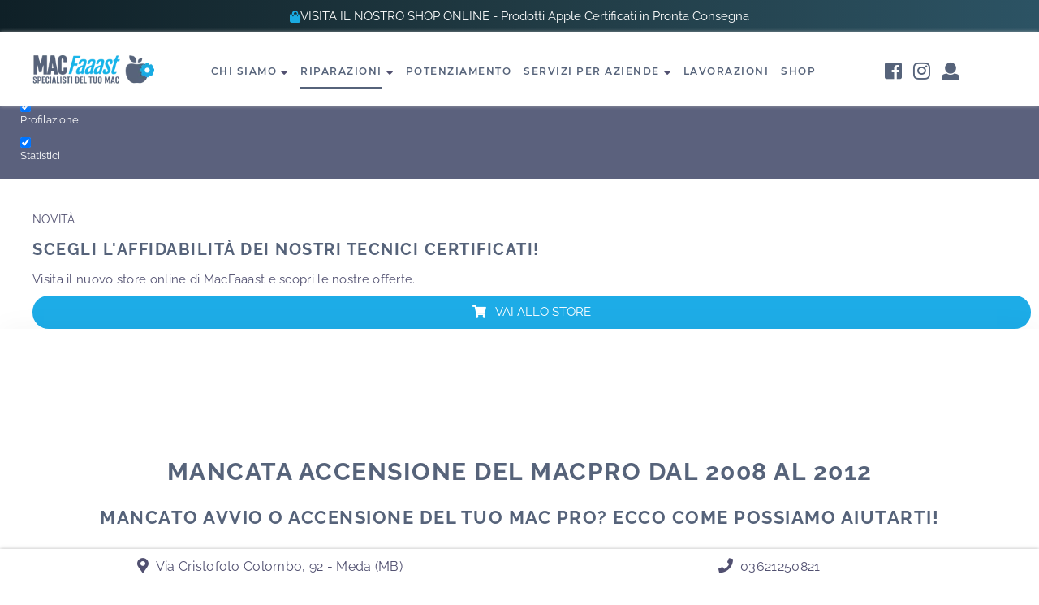

--- FILE ---
content_type: text/html; charset=utf-8
request_url: https://www.macfaaast.it/riparazioni/riparazione-mac/macpro-fino-a-2012/mancata-accensione-del-macpro-dal-2008-al-2012.html
body_size: 13315
content:
<!DOCTYPE html>
<html lang="it-it" dir="ltr">
<head>
<link rel="dns-prefetch preconnect" href="https://www.google.com" crossorigin>
<link rel="dns-prefetch preconnect" href="https://www.google-analytics.com" crossorigin>
<link rel="dns-prefetch preconnect" href="https://www.gstatic.com" crossorigin>
<link rel="dns-prefetch preconnect" href="https://fonts.google.com" crossorigin>
<link rel="dns-prefetch preconnect" href="https://connect.facebook.net" crossorigin>
<link rel="dns-prefetch preconnect" href="https://stackpath.bootstrapcdn.com" crossorigin>
<link rel="preload" as="font" type="font/woff2" href="/./templates/MACFaaast/fonts/montserrat-latin-700.woff2" crossorigin="anonymous">
<link rel="preload" as="font" type="font/woff2" href="/./templates/MACFaaast/fonts/montserrat-latin-600.woff2" crossorigin="anonymous">
<link rel="preload" as="font" type="font/woff2" href="/./templates/MACFaaast/fonts/montserrat-latin-500.woff2" crossorigin="anonymous">
<link rel="preload" as="font" type="font/woff2" href="/./templates/MACFaaast/fonts/montserrat-latin-400.woff2" crossorigin="anonymous">
<link rel="preload" as="font" type="font/woff2" href="/./templates/MACFaaast/fonts/montserrat-latin-300.woff2" crossorigin="anonymous">
<link rel="preload" as="font" type="font/woff2" href="/./templates/MACFaaast/fonts/montserrat-latin-200.woff2" crossorigin="anonymous">
<link rel="preload" as="font" type="font/woff2" href="/./templates/MACFaaast/fonts/montserrat-latin-100.woff2" crossorigin="anonymous">
<link rel="preload" as="font" type="font/woff2" href="/./templates/MACFaaast/fonts/raleway-latin-200.woff2" crossorigin="anonymous">
<link rel="preload" as="font" type="font/woff2" href="/./templates/MACFaaast/fonts/raleway-latin-300.woff2" crossorigin="anonymous">
<link rel="preload" as="font" type="font/woff2" href="/./templates/MACFaaast/fonts/raleway-latin-400.woff2" crossorigin="anonymous">
<link rel="preload" as="font" type="font/woff2" href="/./templates/MACFaaast/fonts/raleway-latin-500.woff2" crossorigin="anonymous">
<link rel="preload" as="font" type="font/woff2" href="/./templates/MACFaaast/fonts/raleway-latin-600.woff2" crossorigin="anonymous">
<link rel="preload" as="font" type="font/woff2" href="/./templates/MACFaaast/fonts/raleway-latin-700.woff2" crossorigin="anonymous">
<link rel="preload" as="font" type="font/woff2" href="/./templates/MACFaaast/fonts/indie-latin-400.woff2" crossorigin="anonymous">
<link rel="preload" as="font" type="font/woff" href="/./templates/MACFaaast/webfonts/fa-brands-400.woff" crossorigin="anonymous">
<link rel="preload" as="font" type="font/woff2" href="/./templates/MACFaaast/webfonts/fa-brands-400.woff2" crossorigin="anonymous">
<link rel="preload" as="font" type="font/woff" href="/./templates/MACFaaast/webfonts/fa-solid-900.woff" crossorigin="anonymous">
<link rel="preload" as="font" type="font/woff2" href="/./templates/MACFaaast/webfonts/fa-solid-900.woff2" crossorigin="anonymous">
<meta name="viewport" content="width=device-width, initial-scale=1.0" />
<!-- inizio favicon -->
<link rel="apple-touch-icon" sizes="57x57" href="/./templates/MACFaaast/favicon/apple-icon-57x57.png">
<link rel="apple-touch-icon" sizes="60x60" href="/./templates/MACFaaast/favicon/apple-icon-60x60.png">
<link rel="apple-touch-icon" sizes="72x72" href="/./templates/MACFaaast/favicon/apple-icon-72x72.png">
<link rel="apple-touch-icon" sizes="76x76" href="/./templates/MACFaaast/favicon/apple-icon-76x76.png">
<link rel="apple-touch-icon" sizes="114x114" href="/./templates/MACFaaast/favicon/apple-icon-114x114.png">
<link rel="apple-touch-icon" sizes="120x120" href="/./templates/MACFaaast/favicon/apple-icon-120x120.png">
<link rel="apple-touch-icon" sizes="144x144" href="/./templates/MACFaaast/favicon/apple-icon-144x144.png">
<link rel="apple-touch-icon" sizes="152x152" href="/./templates/MACFaaast/favicon/apple-icon-152x152.png">
<link rel="apple-touch-icon" sizes="180x180" href="/./templates/MACFaaast/favicon/apple-icon-180x180.png">
<link rel="icon" type="image/png" sizes="192x192"  href="/./templates/MACFaaast/favicon/android-icon-192x192.png">
<link rel="icon" type="image/png" sizes="32x32" href="/./templates/MACFaaast/favicon/favicon-32x32.png">
<link rel="icon" type="image/png" sizes="96x96" href="/./templates/MACFaaast/favicon/favicon-96x96.png">
<link rel="icon" type="image/png" sizes="16x16" href="/./templates/MACFaaast/favicon/favicon-16x16.png">
<link rel="manifest" href="/./templates/MACFaaast/favicon/manifest.json">
<meta name="msapplication-TileColor" content="#ffffff">
<meta name="msapplication-TileImage" content="./templates/MACFaaast/favicon/ms-icon-144x144.png">
<!-- Google tag (gtag.js) -->
<script async src="https://www.googletagmanager.com/gtag/js?id=G-4P94T7J9EC"></script>
<script>
 	 window.dataLayer = window.dataLayer || [];
  	function gtag(){dataLayer.push(arguments);}
 	 gtag('js', new Date());

 	 gtag('config', 'G-4P94T7J9EC');
	</script>
<!-- fine favicon -->
<!-- Barra di Crhome colorata -->
<meta name="theme-color" content="#1aabe2">
<!-- Barra di Crhome colorata -->
<!-- <script src='https://www.google.com/recaptcha/api.js' async defer></script> -->
<link rel="preload" href="/./templates/MACFaaast/css/uikit.min.css" as="style" onload="this.onload=null;this.rel='stylesheet'">
<noscript><link rel="stylesheet" href="/./templates/MACFaaast/css/uikit.min.css"></noscript>
<link rel="preload" href="/./templates/MACFaaast/css/template.css" as="style" onload="this.onload=null;this.rel='stylesheet'">
<noscript><link rel="stylesheet" href="/./templates/MACFaaast/css/template.css"></noscript>
<link rel="preload" href="/./templates/MACFaaast/css/user.css" as="style" onload="this.onload=null;this.rel='stylesheet'">
<noscript><link rel="stylesheet" href="/./templates/MACFaaast/css/user.css"></noscript>
<meta charset="utf-8" />
<base href="https://www.macfaaast.it/riparazioni/riparazione-mac/macpro-fino-a-2012/mancata-accensione-del-macpro-dal-2008-al-2012.html" />
<meta name="keywords" content="Riparazione Mac Pro, Mac Pro non si accende, Assistenza Mac Pro, Mac Pro non si avvia, Riparazione scheda madre Mac Pro, Alimentatore Mac Pro rotto, Diagnosi Mac Pro, MACFaaast assistenza, Mac Pro schermo nero, Assistenza workstation Apple" />
<meta name="robots" content="max-image-preview:large" />
<meta name="og:url" content="https://www.macfaaast.it/riparazioni/riparazione-mac/macpro-fino-a-2012/mancata-accensione-del-macpro-dal-2008-al-2012.html" />
<meta name="og:type" content="article" />
<meta name="og:title" content="Mancata Accensione del MacPro dal 2008 al 2012" />
<meta name="og:description" content="Mac Pro non si accende o non si avvia? MACFaaast offre diagnosi e riparazione specializzata su scheda madre e alimentatore. Assistenza rapida per workstation Apple di ogni generazione." />
<meta name="twitter:card" content="summary" />
<meta name="twitter:title" content="Mancata Accensione del MacPro dal 2008 al 2012" />
<meta name="twitter:description" content="Mac Pro non si accende o non si avvia? MACFaaast offre diagnosi e riparazione specializzata su scheda madre e alimentatore. Assistenza rapida per workstation Apple di ogni generazione." />
<meta name="description" content="Mac Pro non si accende o non si avvia? MACFaaast offre diagnosi e riparazione specializzata su scheda madre e alimentatore. Assistenza rapida per work..." />
<title>Mancata Accensione del MacPro dal 2008 al 2012</title>
<link href="/riparazioni/riparazione-mac/macpro-fino-a-2012/mancata-accensione-del-macpro-dal-2008-al-2012.html" rel="canonical" />
<link href="/templates/MACFaaast/favicon.ico" rel="shortcut icon" type="image/vnd.microsoft.icon" />
<link href="https://cdnjs.cloudflare.com/ajax/libs/magnific-popup.js/1.1.0/magnific-popup.min.css" rel="stylesheet" />
<link href="https://cdnjs.cloudflare.com/ajax/libs/simple-line-icons/2.4.1/css/simple-line-icons.min.css" rel="stylesheet" />
<link href="/minify/css/css-c360e-89483.css" rel="stylesheet" media="all" />
<link href="/templates/MACFaaast/css/font-awesome-5-0-9.min.css?b855b62861e72e93791d74e7ebc3e5b8" rel="stylesheet" />
<link href="/minify/css/css-b129b-23843.css" rel="stylesheet" media="all" />
<style>

                        /* K2 - Magnific Popup Overrides */
                        .mfp-iframe-holder {padding:10px;}
                        .mfp-iframe-holder .mfp-content {max-width:100%;width:100%;height:100%;}
                        .mfp-iframe-scaler iframe {background:#fff;padding:10px;box-sizing:border-box;box-shadow:none;}
                    div.cc-window.cc-floating{max-width:24em}@media(max-width: 639px){div.cc-window.cc-floating:not(.cc-center){max-width: none}}div.cc-window, span.cc-cookie-settings-toggler{font-size:14px}div.cc-revoke{font-size:14px}div.cc-settings-label,span.cc-cookie-settings-toggle{font-size:12px}div.cc-window.cc-banner{padding:1em 1.8em}div.cc-window.cc-floating{padding:2em 1.8em}input.cc-cookie-checkbox+span:before, input.cc-cookie-checkbox+span:after{border-radius:1px}div.cc-center,div.cc-floating,div.cc-checkbox-container,div.gdpr-fancybox-container div.fancybox-content,ul.cc-cookie-category-list li,fieldset.cc-service-list-title legend{border-radius:0px}div.cc-window a.cc-btn{border-radius:0px}
	</style>
<script type="application/json" class="joomla-script-options new">{"csrf.token":"1295d3fb4caf47ddebd64683f60afcaa","system.paths":{"root":"","base":""},"system.keepalive":{"interval":840000,"uri":"\/component\/ajax\/?format=json"}}</script>
<script src="/media/jui/js/jquery.min.js?b855b62861e72e93791d74e7ebc3e5b8"></script>
<script src="/media/jui/js/jquery-noconflict.js?b855b62861e72e93791d74e7ebc3e5b8"></script>
<script src="/media/jui/js/jquery-migrate.min.js?b855b62861e72e93791d74e7ebc3e5b8"></script>
<script src="https://cdnjs.cloudflare.com/ajax/libs/magnific-popup.js/1.1.0/jquery.magnific-popup.min.js"></script>
<script src="/media/k2/assets/js/k2.frontend.js?v=2.21&sitepath=/"></script>
<script src="/templates/MACFaaast/js/uikit.min.js?b855b62861e72e93791d74e7ebc3e5b8"></script>
<script src="/templates/MACFaaast/js/uikit-icons.min.js?b855b62861e72e93791d74e7ebc3e5b8"></script>
<script src="/templates/MACFaaast/js/template.js?b855b62861e72e93791d74e7ebc3e5b8"></script>

<script src="/media/system/js/core.js?b855b62861e72e93791d74e7ebc3e5b8"></script>

<script src="/media/system/js/keepalive.js?b855b62861e72e93791d74e7ebc3e5b8"></script>
<script src="/media/jui/js/bootstrap.min.js?b855b62861e72e93791d74e7ebc3e5b8"></script>
<script src="/media/jui/js/jquery.ui.core.min.js?b855b62861e72e93791d74e7ebc3e5b8"></script>
<script src="/modules/mod_accordeonck/assets/mod_accordeonck.js"></script>
<script src="/modules/mod_accordeonck/assets/jquery.easing.1.3.js"></script>

<script src="/plugins/system/gdpr/assets/js/jquery.fancybox.min.js" defer></script>
<script src="/plugins/system/gdpr/assets/js/cookieconsent.min.js" defer></script>
<script src="/plugins/system/gdpr/assets/js/init.js" defer></script>
<script src="/plugins/system/removeJsCss/assets/js/lazysizes.min.js" defer></script>
<script src="/plugins/system/removeJsCss/assets/js/custom.js" defer></script>
<script type="application/ld+json">

                {
                    "@context": "https://schema.org",
                    "@type": "Article",
                    "mainEntityOfPage": {
                        "@type": "WebPage",
                        "@id": "https://www.macfaaast.it/riparazioni/riparazione-mac/macpro-fino-a-2012/mancata-accensione-del-macpro-dal-2008-al-2012.html"
                    },
                    "url": "https://www.macfaaast.it/riparazioni/riparazione-mac/macpro-fino-a-2012/mancata-accensione-del-macpro-dal-2008-al-2012.html",
                    "headline": "Mancata Accensione del MacPro dal 2008 al 2012",
                    "datePublished": "2023-02-07T06:21:53+00:00",
                    "dateModified": "2026-01-26T15:29:46+00:00",
                    "author": {
                        "@type": "Person",
                        "name": "Agrati Giancarlo",
                        "url": "https://www.macfaaast.it/riparazioni/riparazione-mac/macpro-fino-a-2012/mancata-accensione-del-macpro-dal-2008-al-2012/itemlist/user/297-agratigiancarlo.html"
                    },
                    "publisher": {
                        "@type": "Organization",
                        "name": "MACFaaast - Centro Specializzato nei prodotti Apple",
                        "url": "https://www.macfaaast.it/",
                        "logo": {
                            "@type": "ImageObject",
                            "name": "MACFaaast - Centro Specializzato nei prodotti Apple",
                            "width": "",
                            "height": "",
                            "url": "https://www.macfaaast.it/"
                        }
                    },
                    "articleSection": "https://www.macfaaast.it/riparazioni/riparazione-mac/macpro-fino-a-2012/mancata-accensione-del-macpro-dal-2008-al-2012/itemlist/category/22-tipi-in-intervento.html",
                    "keywords": "Riparazione Mac Pro, Mac Pro non si accende, Assistenza Mac Pro, Mac Pro non si avvia, Riparazione scheda madre Mac Pro, Alimentatore Mac Pro rotto, Diagnosi Mac Pro, MACFaaast assistenza, Mac Pro schermo nero, Assistenza workstation Apple",
                    "description": "Mancato avvio o accensione del tuo Mac Pro? Ecco come possiamo aiutarti! Se il tuo Mac Pro non si accende o non si avvia, non disperare! La soluzione potrebbe essere molto più semplice di quanto pensi. Il mancato avvio o accensione del tuo computer desktop Apple potrebbe essere causato da diversi problemi, tra i quali: Problemi hardware Il tuo Mac Pro potrebbe non accendersi o non avviarsi a causa di problemi hardware, come ad esempio un&#039; inverter danneggiato, una scheda madre difettosa o un problema con l&#039;alimentazione. In questi casi, è importante rivolgersi a un esperto che possa individuare il problema e ripararlo in modo rapido e efficiente. Problemi software Se il tuo Mac Pro non si accende o non si avvia a causa di problemi software, potrebbe essere necessario eseguire una riparazione del disco o reinstallare il sistema operativo. Anche in questo caso, è importante affidarsi a un esperto che possa risolvere il problema in modo sicuro e veloce. La soluzione: MACFaaast Se stai cercando una soluzione al mancato avvio o accensione del tuo Mac Pro, MACFaaast è la risposta che stai cercando. Siamo un&#039;azienda specializzata nella riparazione delle schede madre Apple e siamo in grado di individuare e risolvere il problema in tempi brevissimi. Siamo molto rapidi nel trovare il problema e ripararlo, garantendo sempre un servizio di qualità e una soluzione duratura. Non esitare a contattarci se il tuo Mac Pro non si accende o non si avvia. Saremo felici di aiutarti a risolvere il problema e a far tornare il tuo computer desktop Apple al pieno funzionamento! Contattaci per saperne di più o per richiedere un intervento di riparazione del tuo Mac Pro. Siamo a tua disposizione per aiutarti a risolvere il mancato avvio o accensione del tuo computer desktop Apple!",
                    "articleBody": "Mancato avvio o accensione del tuo Mac Pro? Ecco come possiamo aiutarti! Se il tuo Mac Pro non si accende o non si avvia, non disperare! La soluzione potrebbe essere molto più semplice di quanto pensi. Il mancato avvio o accensione del tuo computer desktop Apple potrebbe essere causato da diversi problemi, tra i quali: Problemi hardware Il tuo Mac Pro potrebbe non accendersi o non avviarsi a causa di problemi hardware, come ad esempio un&#039; inverter danneggiato, una scheda madre difettosa o un problema con l&#039;alimentazione. In questi casi, è importante rivolgersi a un esperto che possa individuare il problema e ripararlo in modo rapido e efficiente. Problemi software Se il tuo Mac Pro non si accende o non si avvia a causa di problemi software, potrebbe essere necessario eseguire una riparazione del disco o reinstallare il sistema operativo. Anche in questo caso, è importante affidarsi a un esperto che possa risolvere il problema in modo sicuro e veloce. La soluzione: MACFaaast Se stai cercando una soluzione al mancato avvio o accensione del tuo Mac Pro, MACFaaast è la risposta che stai cercando. Siamo un&#039;azienda specializzata nella riparazione delle schede madre Apple e siamo in grado di individuare e risolvere il problema in tempi brevissimi. Siamo molto rapidi nel trovare il problema e ripararlo, garantendo sempre un servizio di qualità e una soluzione duratura. Non esitare a contattarci se il tuo Mac Pro non si accende o non si avvia. Saremo felici di aiutarti a risolvere il problema e a far tornare il tuo computer desktop Apple al pieno funzionamento! Contattaci per saperne di più o per richiedere un intervento di riparazione del tuo Mac Pro. Siamo a tua disposizione per aiutarti a risolvere il mancato avvio o accensione del tuo computer desktop Apple!"
                }
                
	</script>
<script>
jQuery(function($){ initTooltips(); $("body").on("subform-row-add", initTooltips); function initTooltips (event, container) { container = container || document;$(container).find(".hasTooltip").tooltip({"html": true,"container": "body"});} });
       jQuery(document).ready(function(jQuery){
        jQuery('#accordeonck181').accordeonmenuck({fadetransition : false,eventtype : 'click',transition : 'linear',menuID : 'accordeonck181',imageplus : '/modules/mod_accordeonck/assets/plus.png',imageminus : '/modules/mod_accordeonck/assets/minus.png',defaultopenedid : '',activeeffect : '',showcounter : '',duree : 500});
}); var gdprConfigurationOptions = { complianceType: 'opt-out',
																			  cookieConsentLifetime: 365,
																			  cookieConsentSamesitePolicy: '',
																			  cookieConsentSecure: 0,
																			  disableFirstReload: 0,
																	  		  blockJoomlaSessionCookie: 0,
																			  blockExternalCookiesDomains: 0,
																			  externalAdvancedBlockingModeCustomAttribute: '',
																			  allowedCookies: '',
																			  blockCookieDefine: 1,
																			  autoAcceptOnNextPage: 0,
																			  revokable: 1,
																			  lawByCountry: 0,
																			  checkboxLawByCountry: 0,
																			  blockPrivacyPolicy: 0,
																			  cacheGeolocationCountry: 1,
																			  countryAcceptReloadTimeout: 1000,
																			  usaCCPARegions: null,
																			  dismissOnScroll: 0,
																			  dismissOnTimeout: 0,
																			  containerSelector: 'body',
																			  hideOnMobileDevices: 0,
																			  autoFloatingOnMobile: 0,
																			  autoFloatingOnMobileThreshold: 1024,
																			  autoRedirectOnDecline: 0,
																			  autoRedirectOnDeclineLink: '',
																			  showReloadMsg: 0,
																			  showReloadMsgText: 'Applying preferences and reloading the page...',
																			  defaultClosedToolbar: 0,
																			  toolbarLayout: 'basic',
																			  toolbarTheme: 'block',
																			  toolbarButtonsTheme: 'decline_first',
																			  revocableToolbarTheme: 'basic',
																			  toolbarPosition: 'bottom',
																			  toolbarCenterTheme: 'compact',
																			  revokePosition: 'revoke-top',
																			  toolbarPositionmentType: 1,
																			  positionCenterSimpleBackdrop: 0,
																			  positionCenterBlurEffect: 1,
																			  preventPageScrolling: 0,
																			  popupEffect: 'fade',
																			  popupBackground: '#5b617d',
																			  popupText: '#ffffff',
																			  popupLink: '#ffffff',
																			  buttonBackground: '#ffffff',
																			  buttonBorder: '#ffffff',
																			  buttonText: '#5b617d',
																			  highlightOpacity: '95',
																			  highlightBackground: '#333333',
																			  highlightBorder: '#ffffff',
																			  highlightText: '#ffffff',
																			  highlightDismissBackground: '#333333',
																		  	  highlightDismissBorder: '#ffffff',
																		 	  highlightDismissText: '#ffffff',
																			  hideRevokableButton: 0,
																			  hideRevokableButtonOnscroll: 0,
																			  customRevokableButton: 0,
																			  customRevokableButtonAction: 0,
																			  headerText: 'Cookies used on the website!',
																			  messageText: 'Questo sito si avvale dell\'utilizzo di cookie per offrire una migliore esperienza utente.',
																			  denyMessageEnabled: 1, 
																			  denyMessage: 'Hai rifiutato di usare i cookie di questo sito.\\nPer migliorare la tua esperienza utente su questo sito abilita i cookie.',
																			  placeholderBlockedResources: 0, 
																			  placeholderBlockedResourcesAction: '',
																	  		  placeholderBlockedResourcesText: 'You must accept cookies and reload the page to view this content',
																			  placeholderIndividualBlockedResourcesText: 'You must accept cookies from {domain} and reload the page to view this content',
																			  placeholderIndividualBlockedResourcesAction: 0,
																			  placeholderOnpageUnlock: 0,
																			  scriptsOnpageUnlock: 0,
																			  dismissText: 'Ignora',
																			  allowText: 'Abilita Cookie',
																			  denyText: 'Disabilita Cookie',
																			  cookiePolicyLinkText: 'Cookie policy',
																			  cookiePolicyLink: 'javascript:void(0)',
																			  cookiePolicyRevocableTabText: 'Cookie policy',
																			  privacyPolicyLinkText: 'Privacy Policy',
																			  privacyPolicyLink: 'javascript:void(0)',
																			  enableGdprBulkConsent: 0,
																			  enableCustomScriptExecGeneric: 0,
																			  customScriptExecGeneric: '',
																			  categoriesCheckboxTemplate: 'cc-checkboxes-light',
																			  toggleCookieSettings: 0,
																	  		  toggleCookieSettingsText: '<span class="cc-cookie-settings-toggle">Settings <span class="cc-cookie-settings-toggler">&#x25EE;</span></span>',
																			  toggleCookieSettingsButtonBackground: '#333333',
																			  toggleCookieSettingsButtonBorder: '#ffffff',
																			  toggleCookieSettingsButtonText: '#ffffff',
																			  showLinks: 1,
																			  blankLinks: '_blank',
																			  autoOpenPrivacyPolicy: 0,
																			  openAlwaysDeclined: 0,
																			  cookieSettingsLabel: 'Impostazioni Cookie:',
															  				  cookieSettingsDesc: 'Scegli quale tipologia di cookie vuoi disabilitare togliendo la spunta dal riquadro prescelto.Clicca sul nome della categoria del cookie per maggiori informazioni.',
																			  cookieCategory1Enable: 1,
																			  cookieCategory1Name: 'Necessari',
																			  cookieCategory1Locked: 1,
																			  cookieCategory2Enable: 1,
																			  cookieCategory2Name: 'Profilazione',
																			  cookieCategory2Locked: 0,
																			  cookieCategory3Enable: 1,
																			  cookieCategory3Name: 'Statistici',
																			  cookieCategory3Locked: 0,
																			  cookieCategory4Enable: 0,
																			  cookieCategory4Name: 'Marketing',
																			  cookieCategory4Locked: 0,
																			  cookieCategoriesDescriptions: {},
																			  alwaysReloadAfterCategoriesChange: 1,
																			  preserveLockedCategories: 1,
																			  reloadOnfirstDeclineall: 1,
																			  trackExistingCheckboxSelectors: '',
															  		  		  trackExistingCheckboxConsentLogsFormfields: 'name,email,subject,message',
																			  allowallShowbutton: 0,
																			  allowallText: 'Allow all cookies',
																			  allowallButtonBackground: '#ffffff',
																			  allowallButtonBorder: '#ffffff',
																			  allowallButtonText: '#000000',
																			  allowallButtonTimingAjax: 'fast',
																			  includeAcceptButton: 0,
																			  trackConsentDate: 0,
																			  optoutIndividualResources: 0,
																			  blockIndividualResourcesServerside: 0,
																			  allowallIndividualResources: 1,
																			  blockLocalStorage: 0,
																			  blockSessionStorage: 0,
																			  externalAdvancedBlockingModeTags: 'iframe,script,img,source,link',
																			  enableCustomScriptExecCategory1: 0,
																			  customScriptExecCategory1: '',
																			  enableCustomScriptExecCategory2: 0,
																			  customScriptExecCategory2: '',
																			  enableCustomScriptExecCategory3: 0,
																			  customScriptExecCategory3: '',
																			  enableCustomScriptExecCategory4: 0,
																			  customScriptExecCategory4: '',
																			  debugMode: 0
																		};var gdpr_ajax_livesite='https://www.macfaaast.it/';var gdpr_enable_log_cookie_consent=1;var gdprUseCookieCategories=1;var gdpr_ajaxendpoint_cookie_category_desc='https://www.macfaaast.it/index.php?option=com_gdpr&task=user.getCookieCategoryDescription&format=raw';var gdprCookieCategoryDisabled4=1;var gdprJSessCook='ec6a2774c2e4d133950addebaf979107';var gdprJSessVal='4ghol2nkbt34t8d3i45pb0judt';var gdprJAdminSessCook='ed54b90175b24b2237d160a2ec8ece94';var gdprPropagateCategoriesSession=1;var gdprAlwaysPropagateCategoriesSession=1;var gdprFancyboxWidth=700;var gdprFancyboxHeight=800;var gdprCloseText='Chiudi';var gdprUseFancyboxLinks=1;var gdpr_ajaxendpoint_cookie_policy='https://www.macfaaast.it/index.php?option=com_gdpr&task=user.getCookiePolicy&tmpl=component';var gdpr_ajaxendpoint_privacy_policy='https://www.macfaaast.it/index.php?option=com_gdpr&task=user.getPrivacyPolicy&tmpl=component';
	</script>

<!--[if lt IE 9]><script src="/media/jui/js/html5.js?b855b62861e72e93791d74e7ebc3e5b8"></script><![endif]-->
<!--[if lt IE 9]><script src="/media/system/js/polyfill.event.js?b855b62861e72e93791d74e7ebc3e5b8"></script><![endif]-->
<!--[if lt IE 9]><script src="/media/system/js/html5fallback.js?b855b62861e72e93791d74e7ebc3e5b8"></script><![endif]-->
</head>
<body class="site com_k2 view-item layout-item no-task itemid-2232">
<!-- Body -->
<!-- Shop Top Bar (Sticky) -->
<div class="shop-top-bar-container">
<div class="moduletable">
<div class="custom"  >
<a href="https://store.macfaaast.it/" target="_blank" rel="noopener" class="shop-top-link"> <i class="fas fa-shopping-bag"></i> <span>VISITA IL NOSTRO SHOP ONLINE - Prodotti Apple Certificati in Pronta Consegna</span> </a></div>
</div>
</div>
<div class="body">
<div class="top-body">
<!-- Header -->
<header class="uk-navbar-container header">
<div class="uk-container">
<div class="uk-navbar">
<div class="uk-width-1-6@m uk-width-1-2@s uk-navbar-item uk-logo logo">
<a class="logo-img" href="/"/>
<picture>
<source srcset="/images/logo_macfaaast.webp" type="image/webp" />
<source srcset="/images/logo_macfaaast.png" type="image/png" />
<img class="img-responsive lazyload" data-src="/images/logo_macfaaast.png" title="logo_macfaaast image" alt="MACfaaast" width="221" height="63" />
</picture>
</a>
</div>
<div class="uk-width-4-6@m uk-preserve-width menucontainer">
<div class="moduletable_menu">
<ul class="nav menu mod-list">
<li class="item-138 deeper parent"><a href="/chi-siamo.html" >Chi siamo</a><i class="fa fa-sort-down"></i><ul class="nav-child unstyled small"><li class="item-140"><a href="/chi-siamo/come-lavoriamo.html" >Come lavoriamo</a></li><li class="item-1511"><a href="/chi-siamo/missione.html" >Missione</a></li><li class="item-141"><a href="/chi-siamo/laboratorio.html" >Laboratorio</a></li><li class="item-143"><a href="/chi-siamo/negozio.html" >Negozio</a></li><li class="item-1238"><a href="/chi-siamo/job.html" >Job</a></li><li class="item-1058"><a href="/chi-siamo/recensioni-clienti.html" >Recensioni</a></li><li class="item-128"><a href="/chi-siamo/contattaci.html" >Contattaci</a></li></ul></li><li class="item-125 active deeper parent"><a href="/riparazioni.html" class=" riparazioni">Riparazioni</a><i class="fa fa-sort-down"></i><ul class="nav-child unstyled small"><li class="item-131 active"><a href="/riparazioni/riparazione-mac.html" >Mac</a></li><li class="item-136"><a href="/riparazioni/riparazione-iphone.html" >iPhone</a></li><li class="item-137"><a href="/riparazioni/riparazioni-ipad.html" >iPad</a></li></ul></li><li class="item-101"><a href="/potenzia.html" >Potenziamento</a></li><li class="item-318 deeper parent"><a href="/servizi-per-aziende.html" class=" servizi-aziende">Servizi per Aziende</a><i class="fa fa-sort-down"></i><ul class="nav-child unstyled small"><li class="item-319"><a href="/servizi-per-aziende/realizzazione-reti-aziendali.html" >Realizzazione Reti Aziendali</a></li><li class="item-1506"><a href="/servizi-per-aziende/realizzazione-reti-wifi.html" >Realizzazione Reti Wifi</a></li><li class="item-1510"><a href="/servizi-per-aziende/backup-5g.html" >Backup Internet 5G</a></li><li class="item-1508"><a href="/servizi-per-aziende/ottimizzazione-informatica.html" >Ottimizzazione Informatica</a></li><li class="item-320"><a href="/servizi-per-aziende/sicurezza-informatica.html" >Sicurezza Informatica</a></li><li class="item-1513"><a href="/servizi-per-aziende/workstation.html" >Workstation CAD/CAM</a></li><li class="item-321"><a href="/servizi-per-aziende/centralini-voip-e-isdn.html" >Centralini VOIP e ISDN</a></li><li class="item-322"><a href="/servizi-per-aziende/server-windows-e-linux.html" >Server Windows e Linux</a></li><li class="item-1507"><a href="/servizi-per-aziende/soluzioni-per-professionisti-foto-video.html" >Servizi per Fotografia e Video</a></li><li class="item-1514"><a href="/servizi-per-aziende/hosting-email.html" >Servizi Hosting - Email</a></li><li class="item-323"><a href="/servizi-per-aziende/gestione-servizi-cloud.html" >Gestione Servizi Cloud</a></li><li class="item-1509"><a href="/servizi-per-aziende/google-workspace.html" >Google Workspace</a></li><li class="item-1512"><a href="/servizi-per-aziende/recupero-dati.html" >Recupero Dati</a></li></ul></li><li class="item-127"><a href="/riparazioni-apple.html" >Lavorazioni</a></li><li class="item-404"><a href="https://store.macfaaast.it/" target="_blank" rel="noopener noreferrer">Shop</a></li></ul>
</div>
</div>
<div class="uk-width-1-6@m uk-width-1-2@s area-riservata">
<div class="moduletable social">
<div class="custom social"  >
<div class="element">
<a href="https://www.facebook.com/MACFaaast" target="_blank"><i class="fab fa-facebook-square"></i></a>
</div>
<div class="element">
<a href="https://www.instagram.com/MACFaaast/" target="_blank"><i class="fab fa-instagram"></i></a>
</div></div>
</div>
<div class="moduletable">
<div class="userdata">
<div class="accedi">
<a href="/login.html" title="Clicca qui per accedere all'area privata">
<i class="fa fa-user"></i>
</a>
<div class="dropdown-menu">
<li><a href="/login.html" title="Login"><i class="fa fa-sign-in-alt"></i> <span>Login</span> </a></li>
<li><a href="/component/rsform/form/9-registrati.html" title="Registrati"> <i class="fa fa-user-plus"></i> <span>Registrati</span> </a></li>
</div>
</div>
</div>
</div>
<button class="uk-button uk-button-default btn btn-primary off-canvas-toggle" type="button" uk-toggle="target: #off-canvas"><i class="fa fa-bars"></i></button>
</div>
<div class="clr"></div>
</div>
</div>
</header>
<div class="home">
<div id="banner-shop" class="uk-container">
<div class="moduletable">
<div class="custom"  >
<div class="macfaaast-store-banner">
<div class="uk-container-expand">
<div class="banner-content">
<div class="banner-text"><span class="banner-badge">NOVITÀ</span>
<h3 id="macfaaast-store-phrase">Prodotti Apple Ricondizionati a <span class="highlight">Prezzi Sbalorditivi!</span></h3>
<p>Visita il nuovo store online di MacFaaast e scopri le nostre offerte.</p>
</div>
<div class="banner-action"><a href="http://store.macfaaast.it/" target="_blank" rel="noopener" class="btn-macfaaast btn-store"> <i class="fas fa-shopping-cart" style="margin-right: 8px;"></i> VAI ALLO STORE </a></div>
</div>
</div>
</div></div>
</div>
</div>
<div id="component" class="uk-section ">
<div class="uk-container">
<div id="system-message-container">
</div>
<div id="k2Container" class="itemView pagine">
<!-- Plugins: BeforeDisplay -->
<!-- K2 Plugins: K2BeforeDisplay -->
<div class="itemHeader">
<!-- Item title -->
<h1 class="itemTitle uk-text-center">

            Mancata Accensione del MacPro dal 2008 al 2012
        </h1>
</div>
<!-- Plugins: AfterDisplayTitle -->
<!-- K2 Plugins: K2AfterDisplayTitle -->
<div class="itemBody">
<!-- Plugins: BeforeDisplayContent -->
<!-- K2 Plugins: K2BeforeDisplayContent -->
<!-- Item text -->
<div class="itemFullText">
<h2>Mancato avvio o accensione del tuo Mac Pro? Ecco come possiamo aiutarti!</h2>
<p>Se il tuo Mac Pro non si accende o non si avvia, non disperare!</p>
<p>La soluzione potrebbe essere molto più semplice di quanto pensi. Il mancato avvio o accensione del tuo computer desktop Apple potrebbe essere causato da diversi problemi, tra i quali:</p>
<h3>Problemi hardware</h3>
<p>Il tuo Mac Pro potrebbe non accendersi o non avviarsi a causa di problemi hardware, come ad esempio un' inverter danneggiato, una scheda madre difettosa o un problema con l'alimentazione. In questi casi, è importante rivolgersi a un esperto che possa individuare il problema e ripararlo in modo rapido e efficiente.</p>
<h3>Problemi software</h3>
<p>Se il tuo Mac Pro non si accende o non si avvia a causa di problemi software, potrebbe essere necessario eseguire una riparazione del disco o reinstallare il sistema operativo.</p>
<p>Anche in questo caso, è importante affidarsi a un esperto che possa risolvere il problema in modo sicuro e veloce.</p>
<h3>La soluzione: MACFaaast</h3>
<p>Se stai cercando una soluzione al mancato avvio o accensione del tuo Mac Pro, MACFaaast è la risposta che stai cercando.</p>
<p>Siamo un'azienda specializzata nella riparazione delle schede madre Apple e siamo in grado di individuare e risolvere il problema in tempi brevissimi.</p>
<p>Siamo molto <b>rapidi</b> nel trovare il problema e ripararlo, garantendo sempre un servizio di qualità e una soluzione duratura.</p>
<p>Non esitare a <b>contattarci</b> se il tuo Mac Pro non si accende o non si avvia.</p>
<p>Saremo felici di aiutarti a risolvere il problema e a far tornare il tuo computer desktop Apple al pieno funzionamento!</p>
<p><a href="/chi-siamo/contattaci.html"><b>Contattaci</b></a> per saperne di più o per richiedere un intervento di riparazione del tuo Mac Pro.</p>
<p>Siamo a tua disposizione per aiutarti a risolvere il mancato avvio o accensione del tuo computer desktop Apple!</p>
</div>
<div class="clr"></div>
<!-- Plugins: AfterDisplayContent -->
<!-- K2 Plugins: K2AfterDisplayContent -->
<div class="clr"></div>
</div>
<div class="clr"></div>
<!-- Plugins: AfterDisplay -->
<!-- K2 Plugins: K2AfterDisplay -->
<div class="clr"></div>
</div>
<!-- End K2 Item Layout -->
<!-- JoomlaWorks "K2" (v2.21) | Learn more about K2 at https://getk2.org -->
</div>
</div>
<div class="percorso-riparazioni">
<div class="uk-container">
<div class="moduletable">
<div aria-label="Percorso" role="navigation">
<ul itemscope itemtype="https://schema.org/BreadcrumbList" class="breadcrumb">
<li class="active">
<span class="divider icon-location"></span>
</li>
<li itemprop="itemListElement" itemscope itemtype="https://schema.org/ListItem">
<a itemprop="item" href="/" class="pathway"><span itemprop="name">Home</span></a>
<span class="divider">-</span>
<meta itemprop="position" content="1">
</li>
<li itemprop="itemListElement" itemscope itemtype="https://schema.org/ListItem">
<a itemprop="item" href="/riparazioni.html" class="pathway"><span itemprop="name">Riparazioni</span></a>
<span class="divider">-</span>
<meta itemprop="position" content="2">
</li>
<li itemprop="itemListElement" itemscope itemtype="https://schema.org/ListItem">
<a itemprop="item" href="/riparazioni/riparazione-mac.html" class="pathway"><span itemprop="name">Mac</span></a>
<span class="divider">-</span>
<meta itemprop="position" content="3">
</li>
<li itemprop="itemListElement" itemscope itemtype="https://schema.org/ListItem">
<a itemprop="item" href="/riparazioni/riparazione-mac/macpro-fino-a-2012.html" class="pathway"><span itemprop="name">MacPro (fino a 2012)</span></a>
<span class="divider">-</span>
<meta itemprop="position" content="4">
</li>
<li itemprop="itemListElement" itemscope itemtype="https://schema.org/ListItem" class="active">
<span itemprop="name">
						Mancata Accensione del MacPro dal 2008 al 2012					</span>
<meta itemprop="position" content="5">
</li>
</ul>
</div>
</div>
</div>
</div>
</div>
</div>
<div class="shop-promo-full-width-wrapper">
<div class="uk-container">
<div class="shop-promo-banner">
<div class="moduletable">
<div class="custom"  >
<div class="shop-promo-flex-layout">
<div class="shop-promo-logo-col"><i class="fab fa-apple"></i></div>
<div class="shop-promo-content-col">
<div class="shop-promo-main-title">VENDITA PRODOTTI APPLE CERTIFICATI</div>
<div class="shop-promo-description">Non solo riparazioni: <strong>siamo il tuo Negozio Apple di fiducia.</strong><br />Acquista subito <strong>MacBook, iMac e Mac Mini</strong> disponibili in pronta consegna. <br />Scegli tra <strong>Nuovo</strong>, <strong>Ricondizionato Garantito</strong> ed <strong>Ex Demo</strong>.</div>
<div class="shop-promo-grid pills"><a href="https://store.macfaaast.it/categoria-prodotto/5-mac-rigenerati/macbook-pro/" target="_blank" rel="noopener" class="shop-promo-detail-btn">MacBook Pro</a> <a href="https://store.macfaaast.it/categoria-prodotto/5-mac-rigenerati/macbook-air/" target="_blank" rel="noopener" class="shop-promo-detail-btn">MacBook Air</a> <a href="https://store.macfaaast.it/categoria-prodotto/5-mac-rigenerati/imac/" target="_blank" rel="noopener" class="shop-promo-detail-btn">iMac</a> <a href="https://store.macfaaast.it/categoria-prodotto/5-mac-rigenerati/mac-studio/" target="_blank" rel="noopener" class="shop-promo-detail-btn">Mac Studio</a> <a href="https://store.macfaaast.it/categoria-prodotto/5-mac-rigenerati/mac-mini/" target="_blank" rel="noopener" class="shop-promo-detail-btn">Mac Mini</a></div>
</div>
</div></div>
</div>
</div>
</div>
</div>
<!-- Footer -->
<footer class="footer" id="footer" role="contentinfo">
<div class="uk-section-muted uk-section uk-padding-remove-vertical">
<div class="moduletable google-maps">
<div class="custom google-maps"  >
<p><iframe src="https://www.google.com/maps/embed?pb=!1m18!1m12!1m3!1d2788.3899189380754!2d9.145862212402164!3d45.66307212002624!2m3!1f0!2f0!3f0!3m2!1i1024!2i768!4f13.1!3m3!1m2!1s0x4786bcfb6f8f66d1%3A0x4f72f114dd56821b!2sMACFaaast%20-%20Negozio%20Apple!5e0!3m2!1sit!2sit!4v1718299879999!5m2!1sit!2sit" width="600" height="450" style="border:0;" loading="lazy" referrerpolicy="no-referrer-when-downgrade" allowfullscreen></iframe></p></div>
</div>
</div>
<div class="uk-section-default uk-section three_contacts">
<div class="uk-container">
<div class="moduletable contacts-footer">
<div class="custom contacts-footer"  >
<div class="uk-child-width-1-3@m uk-child-width-1-3@s uk-grid" uk-grid>
<div class="element">
<div class="el-item uk-panel uk-margin-remove-first-child">
<div class="uk-child-width-expand uk-grid" uk-grid>
<div class="uk-width-auto"><picture> <source srcset="/images/dove-siamo.webp" type="image/webp" /> <source srcset="/images/dove-siamo.png" type="image/png" /> <img alt="MACFaaast - Dove Siamo" width="100" height="75" class="img-responsive lazyload" data-src="images/dove-siamo.png" title="dove-siamo image" /> </picture></div>
<div class="uk-margin-remove-first-child"><span class="el-title uk-h6 uk-margin-top uk-margin-remove-bottom">Dove Siamo</span>
<div class="el-content uk-panel uk-margin-small-top">
<p><strong>MACFaaast</strong></p>
<p>Via Cristoforo Colombo, 92</p>
<p>20821 <strong>Meda</strong> (MB)</p>
<p>Italia</p>
</div>
</div>
</div>
</div>
</div>
<div class="element">
<div class="el-item uk-panel uk-margin-remove-first-child">
<div class="uk-child-width-expand uk-grid" uk-grid>
<div class="uk-width-auto"><picture> <source srcset="/images/telefono.webp" type="image/webp" /> <source srcset="/images/telefono.png" type="image/png" /> <img alt="MACFaaast - Contattaci" width="100" height="75" class="img-responsive lazyload" data-src="images/telefono.png" title="telefono image" /> </picture></div>
<div class="uk-margin-remove-first-child"><span class="el-title uk-h6 uk-margin-top uk-margin-remove-bottom">i Nostri Contatti</span>
<div class="el-content uk-panel uk-margin-small-top">
<p class="email"><i class="fas fa-envelope"></i> <a href="mailto:info@macfaaast.it" title="Scrivi a MACFaaast">info@macfaaast.it</a></p>
<p><i class="fa fa-phone"></i> <a href="tel:+03903621250821" title="Chiama MACFaaast">03621250821</a></p>
<p><i class="fa fa-mobile"></i> <a href="tel:+393481701147" title="Chiama MACFaaast">348 1701147</a></p>
<p><i class="fab fa-whatsapp-square"></i> <a href="https://api.whatsapp.com/send?phone=+393481701147&amp;text=Salve,%20avrei%20bisogno%20di%20informazioni." target="_blank" rel="noopener">348 1701147</a></p>
</div>
</div>
</div>
</div>
</div>
<div class="element">
<div class="el-item uk-panel uk-margin-remove-first-child">
<div class="uk-child-width-expand uk-grid" uk-grid>
<div class="uk-width-auto"><picture> <source srcset="/images/calendar.webp" type="image/webp" /> <source srcset="/images/calendar.png" type="image/png" /> <img alt="MACFaaast - Orari Negozio" width="100" height="75" class="img-responsive lazyload" data-src="images/calendar.png" title="calendar image" /> </picture></div>
<div class="uk-margin-remove-first-child"><span class="el-title uk-h6 uk-margin-top uk-margin-remove-bottom">I Nostri Orari</span>
<div class="el-content uk-panel uk-margin-small-top">
<p>Lunedì 15.30 - 19.00</p>
<p>Mar.-Sab. 9.00 - 13.00 | 15.00 - 19.00</p>
<p>(per riparazioni veloci consigliato appuntamento)</p>
</div>
</div>
</div>
</div>
</div>
</div></div>
</div>
</div>
</div>
<div class="uk-section-default uk-section uk-section-large info">
<div class="uk-container">
<div class="uk-grid" uk-grid>
<div class="uk-width-1-4@m uk-width-1-3@s">
<div class="moduletable recensioni">
<h3>I Nostri Clienti Dicono</h3>
<style type="text/css">
    .aa-greviews-review-description a,.aa-list-all-reviews-wrapper a,.aa-greviews-review-template .aa-greviews-reviewer-name a {
        background: none;
        transition: color ease-in-out 800ms;
        -webkit-transition: color ease-in-out 800ms;
        -moz-transition: color ease-in-out 800ms;
        -o-transition: color ease-in-out 800ms;
        color: #56637a!important;

    }

    .aa-list-all-reviews-wrapper a:hover,.aa-greviews-review-template .aa-greviews-reviewer-name a:hover {
        color: #56637a!important;
    }

    .aa-greviews-readmore-content a{
        font-weight: bold;
    }

    

</style>
<style type="text/css">
    .aa-google-places-reviews-bwrap697c5d4e5c83f {
        width: 100%;
    }

    .aa-header-title a{
        color: #56637a!important;
        -o-transition:color .2s ease-out, background 2s ease-in;
        -ms-transition:color .2s ease-out, background 2s ease-in;
        -moz-transition:color .2s ease-out, background 2s ease-in;
        -webkit-transition:color .2s ease-out, background 2s ease-in;
        /* ...and now for the proper property */
        transition:color .2s ease-out, background 2s ease-in;
    }

    .aa-header-title a:hover {
        background: none;
        color: #56637a!important;
    }

</style>
<div class="aa-google-places-reviews-badge aa-google-places-reviews-bwrap697c5d4e5c83f">
<div class="aa-header aa-header-badge">
<div class="aa-header-image">
<a href="https://search.google.com/local/reviews?placeid=ChIJ0WaPb_u8hkcRG4JW3RTxck8" target="_blank" rel="nofollow">
<svg xmlns="http://www.w3.org/2000/svg" viewBox="0 0 512 512" height="80" width="80"><g fill="none" fill-rule="evenodd"><path d="M482.56 261.36c0-16.73-1.5-32.83-4.29-48.27H256v91.29h127.01c-5.47 29.5-22.1 54.49-47.09 71.23v59.21h76.27c44.63-41.09 70.37-101.59 70.37-173.46z" fill="#4285f4"></path><path d="M256 492c63.72 0 117.14-21.13 156.19-57.18l-76.27-59.21c-21.13 14.16-48.17 22.53-79.92 22.53-61.47 0-113.49-41.51-132.05-97.3H45.1v61.15c38.83 77.13 118.64 130.01 210.9 130.01z" fill="#34a853"></path><path d="M123.95 300.84c-4.72-14.16-7.4-29.29-7.4-44.84s2.68-30.68 7.4-44.84V150.01H45.1C29.12 181.87 20 217.92 20 256c0 38.08 9.12 74.13 25.1 105.99l78.85-61.15z" fill="#fbbc05"></path><path d="M256 113.86c34.65 0 65.76 11.91 90.22 35.29l67.69-67.69C373.03 43.39 319.61 20 256 20c-92.25 0-172.07 52.89-210.9 130.01l78.85 61.15c18.56-55.78 70.59-97.3 132.05-97.3z" fill="#ea4335"></path><path d="M20 20h472v472H20V20z"></path></g></svg>
</a>
</div>
<div class="aa-header-content">
<div class="aa-header-title">
<a href="https://search.google.com/local/reviews?placeid=ChIJ0WaPb_u8hkcRG4JW3RTxck8" target="_blank" rel="nofollow">
                        MACFaaast - Negozio Apple                    </a>
</div>
<div class="aa-fr-starsnumb">
<span>5</span> out of 5 stars
                </div>
<div class="aa-fr-starsnumb">
<span style="color:#e7711b">&#9733;</span><span style="color:#e7711b">&#9733;</span><span style="color:#e7711b">&#9733;</span><span style="color:#e7711b">&#9733;</span><span style="color:#e7711b">&#9733;</span> </div>
<div class="aa-prara-title">
                    Totale Recensioni : 1943                </div>
</div>
</div>
</div>
</div>
<div class="moduletable social_mobile">
<h3>Gli Specialisti del tuo Mac!</h3>
<div class="custom social_mobile"  >
<div class="element">
<a href="https://www.facebook.com/MACFaaast" target="_blank"><i class="fab fa-facebook-square"></i></a>
</div>
<div class="element">
<a href="https://www.instagram.com/MACFaaast/" target="_blank"><i class="fab fa-instagram"></i></a>
</div></div>
</div>
</div>
<div class="uk-width-1-4@m uk-width-1-3@s">
<div class="moduletable menu">
<div>MACFaaast</div>
<ul class="nav menu mod-list">
<li class="item-138 parent"><a href="/chi-siamo.html" >Chi siamo</a></li><li class="item-125 active parent"><a href="/riparazioni.html" class=" riparazioni">Riparazioni</a></li><li class="item-101"><a href="/potenzia.html" >Potenziamento</a></li><li class="item-318 parent"><a href="/servizi-per-aziende.html" class=" servizi-aziende">Servizi per Aziende</a></li><li class="item-127"><a href="/riparazioni-apple.html" >Lavorazioni</a></li><li class="item-404"><a href="https://store.macfaaast.it/" target="_blank" rel="noopener noreferrer">Shop</a></li></ul>
</div>
</div>
<div class="uk-width-1-4@m uk-width-1-3@s">
<div class="moduletable menu">
<div>Chi siamo</div>
<ul class="nav menu mod-list">
<li class="item-140"><a href="/chi-siamo/come-lavoriamo.html" >Come lavoriamo</a></li><li class="item-1511"><a href="/chi-siamo/missione.html" >Missione</a></li><li class="item-141"><a href="/chi-siamo/laboratorio.html" >Laboratorio</a></li><li class="item-143"><a href="/chi-siamo/negozio.html" >Negozio</a></li><li class="item-1238"><a href="/chi-siamo/job.html" >Job</a></li><li class="item-1058"><a href="/chi-siamo/recensioni-clienti.html" >Recensioni</a></li><li class="item-128"><a href="/chi-siamo/contattaci.html" >Contattaci</a></li></ul>
</div>
</div>
<div class="uk-width-1-4@m uk-width-1-3@s">
<div class="moduletable menu">
<div>Riparazioni</div>
<ul class="nav menu mod-list">
<li class="item-131"><a href="/riparazioni/riparazione-mac.html" >Mac</a></li><li class="item-136"><a href="/riparazioni/riparazione-iphone.html" >iPhone</a></li><li class="item-137"><a href="/riparazioni/riparazioni-ipad.html" >iPad</a></li></ul>
</div>
</div>
</div>
</div>
</div>
<div class="uk-section-secondary uk-section uk-section-small privacy-cookie">
<div class="uk-container">
<div class="moduletable">
<div class="custom"  >
<div class="uk-grid-margin uk-grid uk-grid-stack">
<div class="uk-grid-item-match uk-flex-middle uk-flex-auto uk-width-1-1@m uk-first-column">
<div class="uk-panel uk-width-1-1">
<div class="uk-text-meta uk-text-muted uk-margin uk-text-center@m uk-text-center">
<p style="text-align: center;"><strong>MACFaaast</strong> © 2023 - P. IVA 02886350137 - Via Cristoforo Colombo, 92 Meda (MB). | <a href="/condizioni-vendita.html" title="Condizioni di vendita">Condizioni di Vendita</a> - <a href="/spedizioni.html" title="Spedizioni">Spedizioni</a>&nbsp;- <a href="/privacy.html" style="cursor: pointer !important;" title="Privacy">Privacy</a>&nbsp;-&nbsp; <a title="Settaggio Cookie">Settaggio Cookie</a></p>
</div>
<div class="uk-text-meta uk-text-muted uk-margin uk-text-center@m uk-text-center">
<p style="text-align: center;">Riparazioni Apple <a href="/chi-siamo/provincie-servite/riparazione-imac-macbook-iphone-e-ipad-in-provincia-di-monza-e-brianza.html">Monza</a>, <a href="/chi-siamo/provincie-servite/riparazione-imac-macbook-iphone-e-ipad-in-provincia-di-milano.html">Milano</a>, <a href="/chi-siamo/provincie-servite/riparazione-imac-macbook-iphone-e-ipad-in-provincia-di-como.html">Como</a>, <a href="/chi-siamo/provincie-servite/riparazione-imac-macbook-iphone-e-ipad-in-provincia-di-lecco.html">Lecco</a>, <a href="/chi-siamo/provincie-servite/riparazione-imac-macbook-iphone-e-ipad-in-provincia-di-bergamo.html">Bergamo</a>, <a href="/chi-siamo/provincie-servite/riparazione-imac-macbook-iphone-e-ipad-in-provincia-di-sondrio.html">Sondrio</a>, <a href="/chi-siamo/provincie-servite/riparazione-imac-macbook-iphone-e-ipad-in-provincia-di-pavia.html">Pavia</a>, <a href="/chi-siamo/provincie-servite/riparazione-imac-macbook-iphone-e-ipad-in-provincia-di-brescia.html">Brescia</a>,&nbsp;<a href="/chi-siamo/provincie-servite/riparazione-imac-macbook-iphone-e-ipad-in-provincia-di-varese.html">Varese</a>, <a href="/chi-siamo/provincie-servite/riparazione-imac-macbook-iphone-e-ipad-in-provincia-di-cremona.html">Cremona</a>, <a href="/chi-siamo/provincie-servite/riparazione-imac-macbook-iphone-e-ipad-in-provincia-di-novara.html">Novara</a>,&nbsp;<a href="/chi-siamo/provincie-servite/riparazione-imac-macbook-iphone-e-ipad-in-canton-ticino.html">Canton Ticino</a></p>
</div>
</div>
</div>
</div></div>
</div>
</div>
</div>
<div class="uk-section-secondary uk-section uk-section-small footer-fixed">
<div class="uk-container">
<div class="moduletable">
<div class="custom"  >
<div class="desktop">
<div class="uk-margin">
<div class="uk-child-width-1-2 uk-child-width-1-2@s uk-child-width-1-2@s uk-grid-match uk-grid" uk-grid>
<div class="address">
<p><i class="fa fa-map-marker-alt"></i> Via Cristofoto Colombo, 92 - Meda (MB)</p>
</div>
<div class="chiama">
<p><i class="fa fa-phone"></i> <a href="tel:03621250821" title="Chiama MACFaaast">03621250821</a></p>
</div>
</div>
</div>
</div>
<div class="mobile uk-hidden@s">
<div class="uk-margin">
<div class="uk-child-width-1-2 uk-child-width-1-2@s uk-child-width-1-2@s uk-grid-match uk-grid" uk-grid>
<div class="chiama">
<p class="uk-button uk-button-secondary"><a href="tel:03621250821" title="Chiama MACFaaast"> <i class="fa fa-phone"></i> Chiama</a></p>
</div>
<div class="whatsapp">
<p class="uk-button uk-button-secondary"><a href="https://api.whatsapp.com/send?phone=+393481701147&amp;text=Salve,%20avrei%20bisogno%20di%20informazioni." target="_blank" rel="noopener"><i class="fab fa-whatsapp"></i> <span>Scrivi su</span> Whatsapp</a></p>
</div>
</div>
</div>
</div></div>
</div>
</div>
</div>
</footer>
<div id="off-canvas" uk-offcanvas="flip: true; overlay: true" class="uk-offcanvas">
<div class="uk-offcanvas-bar">
<button type="button" class="uk-offcanvas-close close" uk-close></button>
<div class="moduletable">
<div class="accordeonck ">
<ul class="menu_offcanvas" id="accordeonck181">
<li id="item-138" class="accordeonck item-138 parent level1 " data-level="1" >	<span class="accordeonck_outer toggler toggler_1">
<a class="accordeonck "  href="/chi-siamo.html" >Chi siamo</a>
<a class="open-close" href="javascript:void(0);" ><i class="fa"></i></a>
</span>
<ul class="content_1" style="display:none;"><li id="item-140" class="accordeonck item-140 level2 " data-level="2" >	<span class="accordeonck_outer ">
<a class="accordeonck "  href="/chi-siamo/come-lavoriamo.html" >Come lavoriamo</a>
</span>
</li><li id="item-1511" class="accordeonck item-1511 level2 " data-level="2" >	<span class="accordeonck_outer ">
<a class="accordeonck "  href="/chi-siamo/missione.html" >Missione</a>
</span>
</li><li id="item-141" class="accordeonck item-141 level2 " data-level="2" >	<span class="accordeonck_outer ">
<a class="accordeonck "  href="/chi-siamo/laboratorio.html" >Laboratorio</a>
</span>
</li><li id="item-143" class="accordeonck item-143 level2 " data-level="2" >	<span class="accordeonck_outer ">
<a class="accordeonck "  href="/chi-siamo/negozio.html" >Negozio</a>
</span>
</li><li id="item-1238" class="accordeonck item-1238 level2 " data-level="2" >	<span class="accordeonck_outer ">
<a class="accordeonck "  href="/chi-siamo/job.html" >Job</a>
</span>
</li><li id="item-1058" class="accordeonck item-1058 level2 " data-level="2" >	<span class="accordeonck_outer ">
<a class="accordeonck "  href="/chi-siamo/recensioni-clienti.html" >Recensioni</a>
</span>
</li><li id="item-128" class="accordeonck item-128 level2 " data-level="2" >	<span class="accordeonck_outer ">
<a class="accordeonck "  href="/chi-siamo/contattaci.html" >Contattaci</a>
</span>
</li></ul></li><li id="item-125" class="accordeonck item-125 active parent level1 " data-level="1" >	<span class="accordeonck_outer toggler toggler_1">
<a class=" riparazioni accordeonck isactive "  href="/riparazioni.html" >Riparazioni</a>
<a class="open-close" href="javascript:void(0);" ><i class="fa"></i></a>
</span>
<ul class="content_1" style=""><li id="item-131" class="accordeonck item-131 active level2 " data-level="2" >	<span class="accordeonck_outer ">
<a class="accordeonck isactive "  href="/riparazioni/riparazione-mac.html" >Mac</a>
</span>
</li><li id="item-136" class="accordeonck item-136 level2 " data-level="2" >	<span class="accordeonck_outer ">
<a class="accordeonck "  href="/riparazioni/riparazione-iphone.html" >iPhone</a>
</span>
</li><li id="item-137" class="accordeonck item-137 level2 " data-level="2" >	<span class="accordeonck_outer ">
<a class="accordeonck "  href="/riparazioni/riparazioni-ipad.html" >iPad</a>
</span>
</li></ul></li><li id="item-101" class="accordeonck item-101 level1 " data-level="1" >	<span class="accordeonck_outer ">
<a class="accordeonck "  href="/potenzia.html" >Potenziamento</a>
</span>
</li><li id="item-318" class="accordeonck item-318 parent level1 " data-level="1" >	<span class="accordeonck_outer toggler toggler_1">
<a class=" servizi-aziende accordeonck "  href="/servizi-per-aziende.html" >Servizi per Aziende</a>
<a class="open-close" href="javascript:void(0);" ><i class="fa"></i></a>
</span>
<ul class="content_1" style="display:none;"><li id="item-319" class="accordeonck item-319 level2 " data-level="2" >	<span class="accordeonck_outer ">
<a class="accordeonck "  href="/servizi-per-aziende/realizzazione-reti-aziendali.html" >Realizzazione Reti Aziendali</a>
</span>
</li><li id="item-1506" class="accordeonck item-1506 level2 " data-level="2" >	<span class="accordeonck_outer ">
<a class="accordeonck "  href="/servizi-per-aziende/realizzazione-reti-wifi.html" >Realizzazione Reti Wifi</a>
</span>
</li><li id="item-1510" class="accordeonck item-1510 level2 " data-level="2" >	<span class="accordeonck_outer ">
<a class="accordeonck "  href="/servizi-per-aziende/backup-5g.html" >Backup Internet 5G</a>
</span>
</li><li id="item-1508" class="accordeonck item-1508 level2 " data-level="2" >	<span class="accordeonck_outer ">
<a class="accordeonck "  href="/servizi-per-aziende/ottimizzazione-informatica.html" >Ottimizzazione Informatica</a>
</span>
</li><li id="item-320" class="accordeonck item-320 level2 " data-level="2" >	<span class="accordeonck_outer ">
<a class="accordeonck "  href="/servizi-per-aziende/sicurezza-informatica.html" >Sicurezza Informatica</a>
</span>
</li><li id="item-1513" class="accordeonck item-1513 level2 " data-level="2" >	<span class="accordeonck_outer ">
<a class="accordeonck "  href="/servizi-per-aziende/workstation.html" >Workstation CAD/CAM</a>
</span>
</li><li id="item-321" class="accordeonck item-321 level2 " data-level="2" >	<span class="accordeonck_outer ">
<a class="accordeonck "  href="/servizi-per-aziende/centralini-voip-e-isdn.html" >Centralini VOIP e ISDN</a>
</span>
</li><li id="item-322" class="accordeonck item-322 level2 " data-level="2" >	<span class="accordeonck_outer ">
<a class="accordeonck "  href="/servizi-per-aziende/server-windows-e-linux.html" >Server Windows e Linux</a>
</span>
</li><li id="item-1507" class="accordeonck item-1507 level2 " data-level="2" >	<span class="accordeonck_outer ">
<a class="accordeonck "  href="/servizi-per-aziende/soluzioni-per-professionisti-foto-video.html" >Servizi per Fotografia e Video</a>
</span>
</li><li id="item-1514" class="accordeonck item-1514 level2 " data-level="2" >	<span class="accordeonck_outer ">
<a class="accordeonck "  href="/servizi-per-aziende/hosting-email.html" >Servizi Hosting - Email</a>
</span>
</li><li id="item-323" class="accordeonck item-323 level2 " data-level="2" >	<span class="accordeonck_outer ">
<a class="accordeonck "  href="/servizi-per-aziende/gestione-servizi-cloud.html" >Gestione Servizi Cloud</a>
</span>
</li><li id="item-1509" class="accordeonck item-1509 level2 " data-level="2" >	<span class="accordeonck_outer ">
<a class="accordeonck "  href="/servizi-per-aziende/google-workspace.html" >Google Workspace</a>
</span>
</li><li id="item-1512" class="accordeonck item-1512 level2 " data-level="2" >	<span class="accordeonck_outer ">
<a class="accordeonck "  href="/servizi-per-aziende/recupero-dati.html" >Recupero Dati</a>
</span>
</li></ul></li><li id="item-127" class="accordeonck item-127 level1 " data-level="1" >	<span class="accordeonck_outer ">
<a class="accordeonck "  href="/riparazioni-apple.html" >Lavorazioni</a>
</span>
</li><li id="item-404" class="accordeonck item-404 level1 " data-level="1" ><span class="accordeonck_outer "><a class="accordeonck " href="https://store.macfaaast.it/" target="_blank" >Shop</a></span></li></ul></div>
</div>
</div>
</div>
<div id="modal-login" uk-modal>
<div class="uk-modal-dialog uk-modal-body">
<button class="uk-button uk-button-default uk-modal-close" type="button">x</button>
<div class="moduletable">
<h3>Login</h3>
<form action="/riparazioni/riparazione-mac/macpro-fino-a-2012/mancata-accensione-del-macpro-dal-2008-al-2012.html" method="post" id="login-form" class="form-inline">
<p><small>* campo obbligatorio</small></p>
<div class="userdata">
<div id="form-login-username" class="control-group">
<div class="controls">
<input id="modlgn-username" type="text" name="username" class="input-small" tabindex="0" size="18" placeholder="Nome utente" />
</div>
</div>
<div id="form-login-password" class="control-group">
<div class="controls">
<input id="modlgn-passwd" type="password" name="password" class="input-small" tabindex="0" size="18" placeholder="Password" />
</div>
</div>
<div id="form-login-remember" class="control-group checkbox">
<input id="modlgn-remember" type="checkbox" name="remember" class="inputbox" value="yes"/>
<label for="modlgn-remember" class="control-label">Ricordami</label>
</div>
<div class="control-group">
<div class="recaptcha">
<div class="g-recaptcha" data-sitekey="6LfRGAwTAAAAALhTfsRHJbRO1rTs5Y1KtHMhKdNn"></div>
</div>
</div>
<div id="form-login-submit" class="control-group">
<div class="controls">
<button id="login-button" type="submit" tabindex="0" name="Submit" class="btn btn-primary login-button">Accedi</button>
</div>
</div>
<ul class="unstyled">
<li>
<a href="/recupera-il-tuo-nome-utente.html">
					Hai dimenticato il tuo nome utente?</a>
</li>
<li>
<a href="/recupera-la-tua-password.html">
					Hai dimenticato la tua password?</a>
</li>
</ul>
<input type="hidden" name="option" value="com_users" />
<input type="hidden" name="task" value="user.login" />
<input type="hidden" name="return" value="aHR0cHM6Ly93d3cubWFjZmFhYXN0Lml0L3JpcGFyYXppb25pL3JpcGFyYXppb25lLW1hYy9tYWNwcm8tZmluby1hLTIwMTIvbWFuY2F0YS1hY2NlbnNpb25lLWRlbC1tYWNwcm8tZGFsLTIwMDgtYWwtMjAxMi5odG1s" />
<input type="hidden" name="1295d3fb4caf47ddebd64683f60afcaa" value="1" />	</div>
</form>
</div>
</div>
</div>
<div class="scroll-to-up">
<div class="scrollup">
<i class="fa fa-chevron-up"></i>
</div>
</div>
</div>
<!--<script src="/./templates/MACFaaast/js/lazysizes.min.js" async></script>-->
<!--  Clickcease.com tracking-->
<script type='text/javascript'>var script = document.createElement('script');
	script.async = true; script.type = 'text/javascript';
	var target = 'https://www.clickcease.com/monitor/stat.js';
	script.src = target;var elem = document.head;elem.appendChild(script);
	</script>
<noscript>
<a href='https://www.clickcease.com' rel='nofollow'><img src='https://monitor.clickcease.com/stats/stats.aspx' title="stats image" alt="ClickCease"/></a>
</noscript>
<!--  Clickcease.com tracking-->
</body>
</html>

--- FILE ---
content_type: text/css
request_url: https://www.macfaaast.it/templates/MACFaaast/css/user.css
body_size: 48355
content:
@font-face {
	font-family: 'Montserrat';
	font-style: normal;
	font-weight: 300;
	font-display: swap;
	src: url(../fonts/montserrat-latin-300.woff2) format('woff2');
	unicode-range: U+0000-00FF, U+0131, U+0152-0153, U+02BB-02BC, U+02C6, U+02DA, U+02DC, U+2000-206F, U+2074, U+20AC, U+2122, U+2191, U+2193, U+2212, U+2215, U+FEFF, U+FFFD;
}

@font-face {
	font-family: 'Montserrat';
	font-style: normal;
	font-weight: 400;
	font-display: swap;
	src: url(../fonts/montserrat-latin-400.woff2) format('woff2');
	unicode-range: U+0000-00FF, U+0131, U+0152-0153, U+02BB-02BC, U+02C6, U+02DA, U+02DC, U+2000-206F, U+2074, U+20AC, U+2122, U+2191, U+2193, U+2212, U+2215, U+FEFF, U+FFFD;
}

@font-face {
	font-family: 'Montserrat';
	font-style: normal;
	font-weight: 600;
	font-display: swap;
	src: url(../fonts/montserrat-latin-600.woff2) format('woff2');
	unicode-range: U+0000-00FF, U+0131, U+0152-0153, U+02BB-02BC, U+02C6, U+02DA, U+02DC, U+2000-206F, U+2074, U+20AC, U+2122, U+2191, U+2193, U+2212, U+2215, U+FEFF, U+FFFD;
}

@font-face {
	font-family: 'Montserrat';
	font-style: normal;
	font-weight: 700;
	font-display: swap;
	src: url(../fonts/montserrat-latin-700.woff2) format('woff2');
	unicode-range: U+0000-00FF, U+0131, U+0152-0153, U+02BB-02BC, U+02C6, U+02DA, U+02DC, U+2000-206F, U+2074, U+20AC, U+2122, U+2191, U+2193, U+2212, U+2215, U+FEFF, U+FFFD;
}

@font-face {
	font-family: 'Raleway';
	font-style: normal;
	font-weight: 200;
	font-display: swap;
	src: url(../fonts/raleway-latin-200.woff2) format('woff2');
	unicode-range: U+0000-00FF, U+0131, U+0152-0153, U+02BB-02BC, U+02C6, U+02DA, U+02DC, U+2000-206F, U+2074, U+20AC, U+2122, U+2191, U+2193, U+2212, U+2215, U+FEFF, U+FFFD;
}

@font-face {
	font-family: 'Raleway';
	font-style: normal;
	font-weight: 300;
	font-display: swap;
	src: url(../fonts/raleway-latin-300.woff2) format('woff2');
	unicode-range: U+0000-00FF, U+0131, U+0152-0153, U+02BB-02BC, U+02C6, U+02DA, U+02DC, U+2000-206F, U+2074, U+20AC, U+2122, U+2191, U+2193, U+2212, U+2215, U+FEFF, U+FFFD;
}

@font-face {
	font-family: 'Raleway';
	font-style: normal;
	font-weight: 400;
	font-display: swap;
	src: url(../fonts/raleway-latin-400.woff2) format('woff2');
	unicode-range: U+0000-00FF, U+0131, U+0152-0153, U+02BB-02BC, U+02C6, U+02DA, U+02DC, U+2000-206F, U+2074, U+20AC, U+2122, U+2191, U+2193, U+2212, U+2215, U+FEFF, U+FFFD;
}

@font-face {
	font-family: 'Raleway';
	font-style: normal;
	font-weight: 500;
	font-display: swap;
	src: url(../fonts/raleway-latin-500.woff2) format('woff2');
	unicode-range: U+0000-00FF, U+0131, U+0152-0153, U+02BB-02BC, U+02C6, U+02DA, U+02DC, U+2000-206F, U+2074, U+20AC, U+2122, U+2191, U+2193, U+2212, U+2215, U+FEFF, U+FFFD;
}

@font-face {
	font-family: 'Raleway';
	font-style: normal;
	font-weight: 600;
	font-display: swap;
	src: url(../fonts/raleway-latin-600.woff2) format('woff2');
	unicode-range: U+0000-00FF, U+0131, U+0152-0153, U+02BB-02BC, U+02C6, U+02DA, U+02DC, U+2000-206F, U+2074, U+20AC, U+2122, U+2191, U+2193, U+2212, U+2215, U+FEFF, U+FFFD;
}

@font-face {
	font-family: 'Raleway';
	font-style: normal;
	font-weight: 700;
	font-display: swap;
	src: url(../fonts/raleway-latin-700.woff2) format('woff2');
	unicode-range: U+0000-00FF, U+0131, U+0152-0153, U+02BB-02BC, U+02C6, U+02DA, U+02DC, U+2000-206F, U+2074, U+20AC, U+2122, U+2191, U+2193, U+2212, U+2215, U+FEFF, U+FFFD;
}

@font-face {
	font-family: 'Indie Flower';
	font-style: normal;
	font-weight: 400;
	font-display: swap;
	src: url(../fonts/indie-latin-400.woff2) format('woff2');
	unicode-range: U+0000-00FF, U+0131, U+0152-0153, U+02BB-02BC, U+02C6, U+02DA, U+02DC, U+2000-206F, U+2074, U+20AC, U+2122, U+2191, U+2193, U+2212, U+2215, U+FEFF, U+FFFD;
}

#system-message {
	margin-top: 30px;
	text-align: center;
}

.rsform-submit-button.rsform-thankyou-button {
	margin-bottom: 70px;
}

body.site {
	border-top: 0;
	padding: 0;
	background: #fff;
}

body {
	font-family: "Raleway";
	font-size: 15px;
	font-weight: 400;
	line-height: 1.5;
	color: #515070;
}

.cc-revoke {
	display: none !important;
}

.rsform-thankyou-button {
	display: block;
	margin: 0 auto;
	float: none;
	text-align: center;
	margin-bottom: 30px;
	background-color: #56637a;
}

.body {
	overflow-x: hidden;
	font-size: 14px;
	-webkit-transition: -webkit-transform 0.5s;
	transition: transform 0.5s;
}

.body .container {
	background-color: transparent;
	border-radius: 0;
	padding: 0;
	border: 0;
	box-shadow: none;
}

body.itemid-128 .footer>.uk-section {
	padding: 0;
}

body.itemid-128 .footer .privacy-cookie {
	padding-bottom: 80px;
	padding-top: 20px;
}

body.itemid-128 .footer .three_contacts {
	padding-top: 70px;
}

html .btn-macfaaast {
	color: #FFF;
	font-size: 15px;
	border-radius: 40px;
	text-transform: uppercase;
	background-color: #1dace7;
	background-image: none;
	text-shadow: none;
	padding: 10px 15px;
	font-weight: normal;
	line-height: 1.4;
	font-family: "Raleway";
	box-shadow: none;
	border: none;
	display: block;
	width: 100%;
	text-align: center;
}

html .btn-macfaaast:hover,
html .btn-macfaaast:focus {
	color: #fff;
	background-color: #1592c6;
}

html .btn-macfaaast2 {
	color: #1DACE7;
	font-size: 18px;
	line-height: 1.4;
	letter-spacing: 0.3px;
}

html .btn-viola {
	color: #fff;
	background-color: #963583;
	background-image: none;
	text-shadow: none;
}

html .separatore {
	clear: both;
	min-height: 50px;
}

.col-md-offset-3 {
	margin-left: 25%;
}

.row {
	margin: 0 !important;
}

.clr,
.clearfix {
	clear: both;
}

html p {
	font-family: "Raleway";
	font-size: 15px;
	font-weight: 400;
	line-height: 1.5;
	letter-spacing: 0.3px;
}

html p+p {
	margin-top: 10px;
}

.cc-banner .cc-btn.cc-allow:hover,
.cc-banner .cc-btn.cc-allow:focus {
	color: #000;
	text-decoration: underline;
}

html a {
	color: #1DACE7;
}

html a:hover,
html a:focus {
	color: #204c73;
	text-decoration: underline;
}

h1 {
	color: #56637a;
	text-transform: uppercase;
	font-weight: 700;
	font-size: 30px;
	letter-spacing: 1.5px;
	line-height: 1.4;
}

h2 {
	color: #56637a;
	text-transform: uppercase;
	font-weight: 700;
	font-size: 22px;
	letter-spacing: 1.5px;
	line-height: 1.4;
}

h2.small {
	color: #56637a;
	text-transform: uppercase;
	font-weight: 700;
	font-size: 16px;
	letter-spacing: 1.5px;
	line-height: 1.4;
}

h3,
h4,
h5,
h6 {
	color: #56637a;
	text-transform: uppercase;
	font-weight: 700;
	font-size: 20px;
	letter-spacing: 1.5px;
	line-height: 1.4;
}

.btn-default {
	color: #57637A;
	background-color: #fff;
	border-color: #ccc;
}

.btn-primary {
	background-color: #3379b5;
	background-image: none;
	border-color: #357ebd;
	color: #fff;
	text-shadow: none;
	padding: 6px 12px;
	font-size: 14px;
	font-family: "Raleway";
}

.btn-primary:hover,
.btn-primary:focus {
	background-color: #3071a9;
	color: #fff;
	border-color: #285e8e;
	text-decoration: none;
}

.bnt-success,
.uk-button-secondary {
	background-color: #1aabe2;
	color: #fff;
	border: 1px solid transparent;
}

.catItemReadMore .k2ReadMore,
.catItemReadMore .uk-button,
a.k2ReadMore.uk-button {
	display: block !important;
	width: 100% !important;
	text-align: center !important;
	margin-top: 15px !important;
	box-sizing: border-box !important;
}

.uk-button {
	font-family: "Montserrat";
	font-weight: 600;
	text-transform: uppercase;
	letter-spacing: 1.5px;
	border-radius: 4px;
	background-origin: border-box;
}

.fancybox-overlay img {
	width: 100%;
}

.fancybox-opened .fancybox-title {
	display: none;
}

.percorso-riparazioni {
	margin-bottom: 20px;
	margin-top: 20px;
}

.breadcrumb {
	margin: 0;
	padding: 0;
	background: none;
	border-radius: inherit;
	display: block;
	text-align: center;
}

.breadcrumb>li.active:first-child {
	display: none;
}

.breadcrumb>li>a,
.breadcrumb>li>span {
	font-size: 15px;
	font-family: "Raleway";
	font-weight: 700;
	line-height: 1.5;
	margin-bottom: 0;
	color: #515070;
	text-shadow: none;
	letter-spacing: 0.3px;
}

.breadcrumb>li>a>span {
	display: inline-block;
}

.breadcrumb>li>span.divider {
	color: #515070;
}

.breadcrumb>li>a:hover>span,
.breadcrumb>li>a:focus>span {
	text-decoration: underline;
	cursor: pointer;
	outline: none;
}

.moduletable.menu_home ul.nav {
	margin: 0;
}

.moduletable.menu_home ul.nav>li {
	display: block;
	float: left;
	padding: 0 5px;
}

.moduletable.menu_home ul.nav>li>a {
	display: inline-block;
}

.moduletable.menu_home ul.nav>li:hover,
.moduletable.menu_home ul.nav>li:focus {
	background-color: #1dace7 !important;
	color: #fff !important;
	border-radius: 15px;
}

.moduletable.menu_home ul.nav>li.active {
	background-color: #1dace7 !important;
	color: #fff !important;
	border-radius: 15px;
}

.moduletable.menu_home ul.nav>li .fa-sort-down {
	display: inline-block;
	color: #fff;
}

.moduletable.menu_home ul.nav>li.parent>ul.nav-child>li.parent {
	width: 100%;
	position: relative;
}

.moduletable.menu_home ul.nav>li.parent>ul.nav-child>li {
	width: 100%;
}

.moduletable.menu_home ul.nav>li.parent>ul.nav-child>li>a {
	width: 100%;
	display: block;
	padding: 5px 15px !important;
}

.moduletable.menu_home ul.nav>li.parent>ul.nav-child>li>a:hover,
.moduletable.menu_home ul.nav>li.parent>ul.nav-child>li.parent>a:focus {
	background-color: #1b8cc2 !important;
	font-weight: bold;
	border-radius: 0;
}

.moduletable.menu_home ul.nav>li.parent>ul.nav-child>li.parent .fa-sort-down {
	position: absolute;
	right: 8px;
	top: 4px;
	font-size: 14px;
}

.moduletable.menu_home ul.nav>li.parent>ul.nav-child>li.parent>ul.nav-child {
	position: absolute;
	left: 98%;
	top: -10px;
	background-color: #1dace7;
	color: #fff;
	width: 220px;
	padding: 8px 0;
	box-shadow: 0 0 5px #000;
}

.moduletable.menu_home ul.nav>li.parent>ul.nav-child>li.parent>ul.nav-child>li {
	width: 100%;
}

.moduletable.menu_home ul.nav>li.parent>ul.nav-child>li.parent>ul.nav-child>li>a {
	width: 100%;
	display: block;
	padding: 5px 15px !important;
}

.moduletable.menu_home ul.nav>li.parent>ul.nav-child>li>a:hover,
.moduletable.menu_home ul.nav>li.parent>ul.nav-child>li>a:focus {
	width: 99%;
}

.moduletable.menu_home ul.nav>li.parent>ul.nav-child>li.parent>ul.nav-child>li>a:hover,
.moduletable.menu_home ul.nav>li.parent>ul.nav-child>li.parent>ul.nav-child>li>a:focus {
	background-color: #1b8cc2 !important;
	font-weight: bold;
	border-radius: 0;
	width: 99%;
}

.moduletable.menu_home ul.nav ul.nav-child {
	display: none;
}

.moduletable.menu_home ul.nav>li.parent>ul.nav-child {
	position: absolute;
	top: 100%;
	text-align: left;
	background-color: #1dace7;
	color: #fff;
	padding: 8px 0;
	width: 155px;
	left: 0;
}

.moduletable.menu_home ul.nav>li.parent:hover>ul.nav-child,
.moduletable.menu_home ul.nav>li.parent:focus>ul.nav-child {
	display: block;
}

.moduletable.menu_home ul.nav>li.parent>ul.nav-child>li.parent:hover>a,
.moduletable.menu_home ul.nav>li.parent>ul.nav-child>li.parent:focus>a {
	border-radius: 0;
}

.moduletable.menu_home ul.nav>ul.nav-child:hover,
.moduletable.menu_home ul.nav>ul.nav-child:focus {
	display: block;
}

.moduletable.menu_home ul.nav>li.parent>ul.nav-child>li.parent:hover>ul.nav-child,
.moduletable.menu_home ul.nav>li.parent>ul.nav-child>li.parent:focus>ul.nav-child {
	display: block;
}

.body .header .area-riservata {
	padding: 30px 0 0 0;
	text-align: left;
}

.body .header .area-riservata .moduletable .userdata .accedi a {
	display: block;
}

.body .header .area-riservata .moduletable .userdata .accedi a .fa-user {
	font-size: 22px;
	color: #56637a;
}

.body .header .area-riservata .moduletable .userdata .accedi .dropdown-menu {
	margin: 0;
	border-radius: 0;
	left: auto;
	right: 0;
	top: 55px;
	border: 0;
	box-shadow: 0 0 5px #ccc;
	padding: 15px 0;
	overflow: hidden;
}

.body .header .area-riservata .moduletable .userdata .accedi .dropdown-menu>li>a {
	padding: 5px 15px;
	display: block;
	color: #56637a;
	text-transform: uppercase;
	letter-spacing: 1.5px;
	font-weight: 600;
	transition: .1s ease-in-out;
	transition-property: color, background-color, border-color, box-shadow;
	font-family: "Montserrat";
	font-size: 12px;
	position: relative;
}

.body .header .area-riservata .moduletable .userdata .accedi .dropdown-menu>li>a:hover,
.body .header .area-riservata .moduletable .userdata .accedi .dropdown-menu>li>a:focus {
	background-color: transparent;
	background-image: none;
}

.body .header .area-riservata .moduletable .userdata .accedi .dropdown-menu>li>a::before {
	content: '';
	display: block;
	position: absolute;
	z-index: -1;
	bottom: 2px;
	height: 2px;
	background-color: transparent;
	transition: .3s ease-in-out;
	transition-property: background-color, border-color, box-shadow, height, right;
	left: 25px;
	right: calc(102% - 25px);
}

.body .header .area-riservata .moduletable .userdata .accedi .dropdown-menu>li>a:hover::before,
.body .header .area-riservata .moduletable .userdata .accedi .dropdown-menu>li>a:focus::before {
	background-color: #56637a;
	bottom: 0;
	left: 15px;
	right: 15px;
}

.body .header .area-riservata .moduletable .userdata .accedi:hover .dropdown-menu,
.body .header .area-riservata .moduletable .userdata .accedi:focus .dropdown-menu {
	display: block;
}

.body .header .area-riservata .moduletable .userdata .accedi .dropdown-menu:hover,
.body .header .area-riservata .moduletable .userdata .accedi .dropdown-menu:focus {
	display: block;
}

#menu-user {
	margin-right: 10px;
}

#menu-user .login .fa {
	font-size: 22px;
	color: #56637a;
}

#menu-user .dropdown-menu {
	margin: 0;
	border-radius: 0;
	left: auto;
	right: 0;
	top: 47px;
	border: 0;
	box-shadow: 0 0 5px #ccc;
	padding: 15px 0;
	overflow: hidden;
}

#menu-user .dropdown-menu>li {
	width: 100%;
}

#menu-user .dropdown-menu>li>a {
	padding: 5px 15px;
	width: 100%;
	color: #56637a;
	text-transform: uppercase;
	letter-spacing: 1.5px;
	font-weight: 600;
	transition: .1s ease-in-out;
	transition-property: color, background-color, border-color, box-shadow;
	font-family: "Montserrat";
	font-size: 12px;
	position: relative;
}

#menu-user .dropdown-menu>li>a::before {
	content: '';
	display: block;
	position: absolute;
	z-index: -1;
	bottom: 2px;
	height: 2px;
	background-color: transparent;
	transition: .3s ease-in-out;
	transition-property: background-color, border-color, box-shadow, height, right;
	left: 25px;
	right: calc(102% - 25px);
}

#menu-user .dropdown-menu>li>a:hover,
#menu-user .dropdown-menu>li>a:focus {
	color: #56637a;
	outline: 0;
	background-color: transparent;
	background-image: none;
}

#menu-user .dropdown-menu>li>a:hover::before,
#menu-user .dropdown-menu>li>a:focus::before {
	right: 50px;
	background-color: #56637a;
	bottom: 0;
	left: 15px;
}

#menu-user .dropdown-menu>li>a>.fa {
	color: #56637a;
	font-size: 12px;
	margin-right: 5px;
}

#menu-user:hover .dropdown-menu,
#menu-user:focus .dropdown-menu {
	display: block;
}

.user-logged a {
	display: block;
}

.user-logged a>.fa {
	color: #1aabe2 !important;
	font-size: 22px;
}

.user-logged .dropdown-menu {
	margin: 0;
	border-radius: 0;
	left: auto;
	right: 0;
	top: 55px;
	border: 0;
	box-shadow: 0 0 5px #ccc;
	padding: 15px 0;
	overflow: hidden;
}

.user-logged .dropdown-menu>li>a {
	padding: 5px 15px;
	color: #56637a;
	text-transform: uppercase;
	letter-spacing: 1.5px;
	font-weight: 600;
	transition: .1s ease-in-out;
	transition-property: color, background-color, border-color, box-shadow;
	font-family: "Montserrat";
	font-size: 12px;
	position: relative;
}

.user-logged .dropdown-menu>li>a::before {
	content: '';
	display: block;
	position: absolute;
	z-index: -1;
	bottom: 2px;
	height: 2px;
	background-color: transparent;
	transition: .3s ease-in-out;
	transition-property: background-color, border-color, box-shadow, height, right;
	left: 25px;
	right: calc(102% - 25px);
}

.user-logged .dropdown-menu>li>a:hover::before,
.user-logged .dropdown-menu>li>a:focus::before {
	background-color: #56637a;
	bottom: 0;
	left: 15px;
	right: 15px;
}

.user-logged .dropdown-menu>li>a>.fa,
.user-logged .dropdown-menu>li>a>.fas {
	font-size: 16px;
	color: #56637a !important;
}

.user-logged .dropdown-menu>li>a>input {
	background: none;
	box-shadow: none;
	border: 0;
	color: #56637a;
	padding: 0;
	font-weight: 600;
	letter-spacing: 1.5px;
	text-transform: uppercase;
	font-size: 12px;
	margin-left: 5px;
	outline: none;
}

.user-logged .dropdown-menu>li>a:hover,
.user-logged .dropdown-menu>li>a:focus {
	background-color: transparent;
	background-image: none;
}

.user-logged:hover .dropdown-menu,
.user-logged:focus .dropdown-menu {
	display: block;
}

.user-logged .dropdown-menu:focus,
.user-logged .dropdown-menu:hover {
	display: block;
}

.uk-section-primary {
	background: #efefef;
}

.uk-section-primary.first {
	padding-bottom: 15px;
	padding-top: 70px;
}

.uk-section-primary .uk-container .moduletable h3 {
	font-size: 30px;
	color: #56637a;
	margin: 0;
	text-align: center;
	animation-name: uk-fade-left-medium;
	animation-duration: .5s;
	animation-timing-function: ease-out;
	animation-fill-mode: both;
}

.uk-section-primary .uk-container .moduletable .custom .uk-grid {
	margin-top: 35px;
	margin-bottom: 20px;
}

.uk-section-primary .uk-container .moduletable .custom .uk-grid>div .uk-panel>div picture {
	display: block;
}

.uk-section-primary .uk-container .moduletable .custom .uk-grid>div .uk-panel>div picture img {
	visibility: visible;
}

.uk-section-primary.second {
	padding-bottom: 70px;
}

.uk-section-primary.second .uk-container .uk-grid .moduletable .custom .el-item {
	background: #484c62;
	color: #fff;
	height: 100%;
}

.uk-section-primary.second .uk-container .uk-grid .moduletable .custom .el-item .uk-inline-clip picture {
	display: block;
	padding-bottom: 15px;
}

.uk-section-primary.second .uk-container .uk-grid .moduletable .custom .el-item .uk-inline-clip picture img {
	width: 100px;
	height: auto;
	display: block;
	margin: 0 auto;
	visibility: visible;
}

.uk-section-primary.second .uk-container .uk-grid .moduletable .custom .el-item .uk-inline-clip .el-title {
	padding-bottom: 15px;
	display: block;
	text-align: center;
	font-size: 16px;
	line-height: 1.4;
	font-family: "Montserrat";
	font-weight: 600;
	text-transform: uppercase;
	letter-spacing: 1.5px;
}

.uk-section-primary.second .uk-container .uk-grid .moduletable .custom .el-item .uk-inline-clip .el-content {
	color: rgba(255, 255, 255, .7);
	text-align: center;
	font-weight: normal;
}

.uk-section-default.conoscenza {
	text-align: center;
	padding-bottom: 0;
}

.uk-section-default.conoscenza .uk-container .moduletable .custom .uk-grid .uk-first-column span {
	display: block;
	font-size: 12px;
	line-height: 1.4;
	font-family: "Montserrat";
	font-weight: 600;
	text-transform: uppercase;
	letter-spacing: 3px;
	color: #56637a;
}

.uk-section-default.conoscenza .uk-container .moduletable .custom .uk-grid .uk-first-column h3 {
	font-size: 30px;
	margin-bottom: 20px !important;
}

.uk-section-default.conoscenza .uk-container .moduletable .custom .uk-grid .uk-first-column .uk-margin {
	font-family: "Montserrat";
	color: #56637a;
	font-size: 16px;
	margin-bottom: 20px;
	margin-top: 0 !important;
	letter-spacing: 1.5px;
	font-weight: normal;
}

.uk-section-default.conoscenza .uk-container .moduletable .custom .uk-grid .uk-first-column .uk-margin p {
	font-size: 15px;
	font-weight: 500;
	line-height: 1.5
}

.uk-section-default.conoscenza .uk-container .moduletable .custom .uk-grid .uk-first-column .uk-margin .uk-slideshow {
	min-height: 500px;
	padding-bottom: 70px;
}

.uk-section-default.conoscenza .uk-container .moduletable .custom .uk-grid .uk-first-column .uk-margin .uk-slideshow ul.uk-slideshow-items {
	min-height: 500px !important;
}

.uk-section-default.conoscenza .uk-container .moduletable .custom .uk-grid .uk-first-column .uk-margin .uk-slideshow ul.uk-slideshow-items li picture {
	display: block;
}

.uk-section-default.conoscenza .uk-container .moduletable .custom .uk-grid .uk-first-column .uk-margin .uk-slideshow ul.uk-slideshow-items li picture img {
	width: 100%;
	visibility: visible;
}

.uk-section-default.conoscenza .uk-container .moduletable .custom .uk-grid .uk-first-column .uk-margin .uk-slideshow .uk-slidenav svg {
	color: #56637a;
}

.uk-section-default.conoscenza .uk-container .moduletable .custom .uk-grid .uk-first-column .uk-margin .uk-slider .uk-slider-items li {
	padding: 0;
}

.uk-section-default.conoscenza .uk-container .moduletable .custom .uk-grid .uk-first-column .uk-margin .uk-slider .uk-slider-items li picture {
	display: block;
}

.uk-section-default.conoscenza .uk-container .moduletable .custom .uk-grid .uk-first-column .uk-margin .uk-slider .uk-slider-items li picture img {
	visibility: visible;
	width: 80%;
}

.uk-section-default.conoscenza .uk-container .moduletable .custom .uk-grid .uk-first-column .image img {
	visibility: visible;
	width: 50%;
}

.uk-section-default.three-modules {
	padding-top: 0;
}

.uk-section-default.three-modules .uk-container .moduletable .custom .el-item {
	box-sizing: border-box;
	width: 100%;
	flex: auto;
	text-align: center;
}

.uk-section-default.three-modules .uk-container .moduletable .custom .el-item img {
	width: 80px;
	float: none;
	display: block;
	margin: 0 auto;
	visibility: visible;
}

.uk-section-default.three-modules .uk-container .moduletable .custom .el-item span.el-title {
	font-weight: 600;
	font-size: 16px;
	font-family: "Montserrat";
	letter-spacing: 1.5px;
	text-transform: uppercase;
	color: #56637a;
	text-align: center;
	margin-top: 20px !important;
	display: block;
}

.uk-section-default.three-modules .uk-container .moduletable .custom .el-item .el-meta {
	font-family: "Montserrat";
	text-transform: uppercase;
	font-size: 15px;
}

.uk-section-default.three-modules .uk-container .moduletable .custom .el-item .el-meta p {
	font-size: 12px;
	line-height: 1.4;
	font-weight: 600;
	letter-spacing: 1.5px;
	color: #56637a;
}

.uk-section-default.recensioni {
	padding-top: 0;
	padding-bottom: 70px;
}

.uk-section-default.recensioni::before {
	content: '';
	display: block;
	width: 400px;
	height: 2px;
	background-color: #efefef;
	margin: 0 auto 70px;
}

.home.potenziamenti .uk-section-default.recensioni {
	padding-top: 70px;
}

.home.potenziamenti .uk-section-default.recensioni::before {
	display: none;
}

.uk-section-default.recensioni .uk-container .moduletable .custom .uk-divider-small {
	margin-top: 0;
}

.uk-section-default.recensioni .uk-container .moduletable .custom .uk-divider-small::after {
	border-top: 2px solid #56637a
}

.uk-section-default.recensioni .uk-container .moduletable .custom h2 {
	font-size: 30px;
	margin: 0 0 20px 0;
}

.uk-section-default.recensioni .uk-container .moduletable .custom span {
	display: block;
	color: #a8a7b7 !important;
	font-size: 16px;
	line-height: 1.4;
	text-transform: uppercase;
	font-weight: 600;
	font-family: "Montserrat";
	letter-spacing: 1.5px;
	margin-bottom: 20px;
}

.uk-section-default.recensioni .uk-container .moduletable.recensioni .k2ItemsBlock .uk-margin .uk-grid .element .el-item {
	background: #e8eef2;
	color: #515070;
	box-shadow: none;
}

.uk-section-default.recensioni .uk-container .moduletable.recensioni .k2ItemsBlock .uk-margin .uk-grid .element .el-item span.el-image {
	color: #f3ca58 !important;
	display: block;
	padding-bottom: 20px;
}

.uk-section-default.recensioni .uk-container .moduletable.recensioni .k2ItemsBlock .uk-margin .uk-grid .element .el-item span.el-image .icon-star {
	font-size: 30px;
	font-weight: normal;
	width: 30px;
	height: 30px;
	line-height: 25px;
}

.uk-section-default.recensioni .uk-container .moduletable.recensioni .k2ItemsBlock .uk-margin .uk-grid .element .el-item span.star {
	color: #3c8f60 !important;
	font-family: "Montserrat";
	font-weight: 700;
	text-transform: uppercase;
	letter-spacing: 3px;
}

.uk-section-default.recensioni .uk-container .moduletable.recensioni .k2ItemsBlock .uk-margin .uk-grid .element .el-item h3 {
	font-size: 20px;
	margin: 0;
	padding-bottom: 20px;
	color: #56637a;
}

.uk-section-default.recensioni .uk-container .moduletable.recensioni .k2ItemsBlock .uk-margin .uk-grid .element .el-item .moduleItemImage {
	padding-bottom: 15px;
}

.uk-section-default.recensioni .uk-container .moduletable.recensioni .k2ItemsBlock .uk-margin .uk-grid .element .el-item .moduleItemImage a {
	display: block;
}

.uk-section-default.recensioni .uk-container .moduletable.recensioni .k2ItemsBlock .uk-margin .uk-grid .element .el-item .moduleItemImage a picture {
	display: block;
}

.uk-section-default.recensioni .uk-container .moduletable.recensioni .k2ItemsBlock .uk-margin .uk-grid .element .el-item .moduleItemImage a img {
	width: 100%;
	visibility: visible;
}

.uk-section-default.recensioni .uk-container .moduletable.recensioni .k2ItemsBlock .uk-margin .uk-grid .element .el-item .el-content {
	color: #515070;
}

.uk-section-default.recensioni .uk-container .moduletable.altre_recensioni {
	margin-top: 40px;
}

.uk-section-default.recensioni .uk-container .moduletable.altre_recensioni .custom .uk-grid .uk-margin-medium {
	background: #f2f7f4;
	color: #3c8f60;
	text-align: center;
}

.uk-section-default.recensioni .uk-container .moduletable.altre_recensioni .custom .uk-grid .uk-margin-medium .el-content p {
	font-family: "Raleway";
	font-size: 15px;
	font-weight: 400;
	line-height: 1.5;
}

.uk-section-default.recensioni_three .uk-container .moduletable .custom .el-item .uk-grid img {
	width: auto;
	height: 44px;
	visibility: visible;
}

.uk-section-default.recensioni_three .uk-container .moduletable .custom .el-item .uk-grid span.el-title {
	font-size: 16px;
	line-height: 1.4;
	font-family: "Montserrat";
	font-weight: 600;
	text-transform: uppercase;
	letter-spacing: 1.5px;
	color: #56637a !important;
}

.uk-section-default.recensioni_three .uk-container .moduletable .custom .el-item .uk-grid .el-content {
	font-family: "Raleway";
	color: #515070;
}

.uk-section-default.recensioni_three .uk-container .moduletable .custom .el-item .uk-grid .el-content p {
	font-size: 15px;
	font-weight: 400;
	line-height: 1.5;
	letter-spacing: 0px;
}

.avvisi {
	background-color: #57637a;
	color: #fff;
	text-align: center;
	padding-top: 135px;
	padding-bottom: 45px;
}

.avvisi h3 {
	color: #fff;
}

.menu-potenziamento+.avvisi,
.menu-riparazioni+.avvisi {
	padding-top: 45px;
}

.home.riparazioni .avvisi {
	padding-top: 45px;
}

.avvisi .moduletable .custom span {
	display: block;
	margin-bottom: 20px;
	color: #56637a;
	text-transform: uppercase;
	font-weight: 700;
	font-size: 30px;
	letter-spacing: 1.5px;
	line-height: 1.4;
}

.avvisi .moduletable .custom p {
	margin: 0;
}

html div.modal#modal-login .modal-dialog a {
	color: #fff;
}

html div.modal#modal-login .modal-dialog .modal-content {
	color: #fff;
	border-radius: 0;
	background: #1dace7;
}

html div.modal#modal-login .modal-dialog .modal-content .modal-header {
	border-bottom: none;
	padding: 15px;
}

html div.modal#modal-login .modal-dialog .modal-content .modal-header button.close {
	opacity: 1;
	color: #fff;
	margin-top: -2px;
	padding: 0;
}

html div.modal#modal-login .modal-dialog .modal-content .modal-header h4.modal-title {
	font-family: "Fjalla One";
	font-size: 18px;
	font-weight: 500;
}

html div.modal#modal-login .modal-dialog .modal-content .modal-body #login-form input[type="text"],
html div.modal#modal-login .modal-dialog .modal-content .modal-body #login-form input[type="password"] {
	width: 100%;
	height: 34px;
}

html div.modal#modal-login .modal-dialog .modal-content .modal-body .links {
	margin-top: 30px;
	margin-bottom: 0;
	padding-left: 20px;
}

html div.modal#modal-login .modal-dialog .modal-content .modal-body .links li {
	list-style: disc;
}

html div.modal#modal-login .modal-dialog .modal-content .modal-footer {
	background: #1dace7;
	color: #fff;
	border-top: none;
	box-shadow: none;
}

html div.modal#modal-login #form-login-remember .checkbox {
	padding-left: 0;
}

html div.modal#modal-login .control-group input[type="submit"] {
	border: 1px solid transparent;
	padding: 6px 12px;
}

html div.modal#modal-login .control-group input[type="submit"]:hover,
html div.modal#modal-login .control-group input[type="submit"]:focus {
	background-color: #963583;
	color: #fff;
	box-shadow: none;
	text-shadow: none;
	background-image: none;
}

.accordeonck ul.menu_offcanvas {
	padding: 0 14px;
	margin: 0;
	background-color: transparent;
	background: none;
	border: 0;
	border-radius: 0;
	box-shadow: none;
}

.accordeonck ul.menu_offcanvas li {
	list-style: none;
}

.accordeonck ul.menu_offcanvas li.current span.accordeonck_outer>a.accordeonck.isactive {
	border-bottom: 1px solid #56637a;
	border-radius: 0;
}

.accordeonck ul.menu_offcanvas li.current span.accordeonck_outer>a.accordeonck.isactive .accordeonck ul.menu_offcanvas li.current span.accordeonck_outer>a.open-close .fa {
	color: #56637a;
}

.accordeonck ul.menu_offcanvas li>span.accordeonck_outer {
	display: block;
	position: relative;
}

.accordeonck ul.menu_offcanvas li>span.accordeonck_outer a.accordeonck {
	display: block;
	color: #56637a;
	padding: 12px 0;
	text-transform: uppercase;
	font-size: 14px;
	font-weight: 600;
	letter-spacing: 1.5px;
	font-family: "Montserrat"
}

.accordeonck ul.menu_offcanvas li>span.accordeonck_outer a.accordeonck:hover,
.accordeonck ul.menu_offcanvas li>span.accordeonck_outer a.accordeonck:focus {
	border-bottom: 1px solid #56637a;
	background-color: transparent;
	color: #56637a !important;
	text-decoration: none;
}

.accordeonck ul.menu_offcanvas li>span.accordeonck_outer:hover a.open-close,
.accordeonck ul.menu_offcanvas li>span.accordeonck_outer:focus a.open-close {
	color: #56637a !important;
	border-bottom: none;
}

.accordeonck ul.menu_offcanvas li>span.accordeonck_outer:hover a.open-close .fa,
.accordeonck ul.menu_offcanvas li>span.accordeonck_outer:focus a.open-close .fa {
	color: #56637a !important;
}

.accordeonck ul.menu_offcanvas li>span.accordeonck_outer a.open-close {
	position: absolute;
	right: 0;
	bottom: 0;
	text-align: center;
	color: #56637a;
	line-height: 1;
	padding: 7.5px;
	top: 5px;
	z-index: 2;
}

.accordeonck ul.menu_offcanvas li>span.accordeonck_outer a.open-close i::before {
	content: "\f105";
}

.accordeonck ul.menu_offcanvas li.open>span.accordeonck_outer a.open-close i::before {
	content: "\f107";
}

.accordeonck ul.menu_offcanvas li>ul {
	padding: 0 0 0 20px;
	margin: 0;
}

.accordeonck ul.menu_offcanvas li>ul li span.accordeonck_outer a.accordeonck {
	font-size: 12px;
}

.moduletable.area-riservata ul.nav li a {
	display: block;
	color: #2C3244;
	padding: 12px;
	border-radius: 15px;
	text-transform: uppercase;
	font-size: 12px;
}

.profile {
	padding: 70px 0;
}

.profile .page-header {
	margin: 0;
	padding: 0;
	border-bottom: 0;
	text-align: center;
}

.profile .page-header h1 {
	color: #56637a;
	margin-top: 0;
	margin-bottom: 20px;
}

.profile ul.btn-toolbar {
	margin: 0;
	display: block;
	text-align: center;
}

.profile ul.btn-toolbar li.btn-group {
	margin-right: 20px;
}

.profile ul.btn-toolbar li.btn-group.logout {
	margin-right: 0;
}

.profile ul.btn-toolbar li.btn-group a {
	color: #57637A;
	background-color: #fff;
	border-color: #ccc;
	padding: 6px 12px;
	font-size: 14px;
	line-height: 1.4;
	background-image: none;
	box-shadow: none;
	text-shadow: none;
}

#users-profile-core .info-utente {
	text-align: center;
	margin-bottom: 20px;
}

#users-profile-core .info-utente p {
	margin-bottom: 0;
}

#users-profile-core .info-utente span {
	display: inline-block;
}

.body .header {
	background-color: #fff;
	padding-top: 5px;
	padding-bottom: 5px;
	position: fixed;
	top: 0;
	left: 0;
	right: 0;
	z-index: 500;
	box-shadow: 0 0 5px #bbb;
}

.body .header .logo {
	text-align: left;
	padding: 0;
}

.body .header .logo a {
	display: block;
}

.body .header .logo picture {
	display: block;
}

.body .header .logo picture img {
	width: 100%;
	visibility: visible;
	max-width: 150%;
}

.body .header .menucontainer {
	padding: 25px 0 0 0;
	text-align: center;
}

.body .header .menucontainer ul.nav {
	display: block;
	text-align: center;
	margin: 7px 0 0 0;
}

.body .header .menucontainer ul.nav li {
	display: inline-block;
	margin-right: 15px;
}

.body .header .menucontainer ul.nav li a {
	color: #56637a;
	text-transform: uppercase;
	letter-spacing: 1.5px;
	font-weight: 600;
	transition: .1s ease-in-out;
	transition-property: color, background-color, border-color, box-shadow;
	position: relative;
	z-index: 1;
	justify-content: center;
	align-items: center;
	box-sizing: border-box;
	padding: 0;
	font-size: 12px;
	text-decoration: none;
	font-family: "Montserrat";
}

.body .header .menucontainer ul.nav li:first-child a {
	padding-right: 0;
}

.body .header .menucontainer ul.nav li:last-child a {
	padding-left: 0;
}

.body .header .menucontainer ul.nav li a::before {
	content: '';
	display: block;
	position: absolute;
	z-index: -1;
	bottom: -12px;
	height: 2px;
	background-color: transparent;
	transition: .3s ease-in-out;
	transition-property: background-color, border-color, box-shadow, height, right;
	left: 0;
	right: calc(100%);
}

.body .header .menucontainer ul.nav li a:hover,
.body .header .menucontainer ul.nav li a:focus {
	color: #56637a;
	outline: 0;
	background-color: transparent;
}

.body .header .menucontainer ul.nav li a:hover::before,
.body .header .menucontainer ul.nav li a:focus::before {
	right: 0;
	background-color: #56637a;
}

.body .header .menucontainer ul.nav li:last-child a:hover::before,
.body .header .menucontainer ul.nav li:last-child a:focus::before {
	left: 0;
}

.body .header .menucontainer ul.nav li:first-child a:hover::before,
.body .header .menucontainer ul.nav li:first-child a:focus::before {
	right: 0;
}

.body .header .menucontainer ul.nav li.active a::before {
	outline: 0;
	background-color: #56637a;
	right: 0;
}

.body .header .menucontainer ul.nav li.parent a {
	display: inline-block;
	padding-right: 5px;
}

.body .header .menucontainer ul.nav li.parent a::before {
	content: '';
	display: block;
	position: absolute;
	z-index: -1;
	bottom: -12px;
	height: 2px;
	background-color: transparent;
	transition: .3s ease-in-out;
	transition-property: background-color, border-color, box-shadow, height, right;
	left: 0;
	right: calc(100% - 5px);
}

.body .header .menucontainer ul.nav li.parent.active>a::before {
	outline: 0;
	background-color: #56637a;
	right: 5px;
}

.body .header .menucontainer ul.nav li.parent a:hover,
.body .header .menucontainer ul.nav li.parent a:focus {
	color: #56637a;
	outline: 0;
	background-color: transparent;
}

.body .header .menucontainer ul.nav li.parent a:hover::before,
.body .header .menucontainer ul.nav li.parent a:focus::before {
	right: 5px;
	background-color: #56637a;
}

.body .header .menucontainer ul.nav>li.parent {
	position: relative;
}

.body .header .menucontainer ul.nav>li.parent .fa-sort-down {
	display: inline-block;
}

.body .header .menucontainer ul.nav>li.parent>ul.nav-child {
	display: none;
	position: absolute;
	top: 19px;
	left: 0;
	float: left;
	font-size: 14px;
	text-align: left;
	z-index: 2;
	width: 180px;
	box-shadow: 0 0 5px #ccc;
	background-color: #fff;
	padding: 15px 0;
}

.body .header .menucontainer ul.nav>li.parent>a.riparazioni+i+ul {
	width: 100px;
}

.body .header .menucontainer ul.nav>li.parent>a.servizi-aziende+i+ul {
	width: 300px;
}

.body .header .menucontainer ul.nav>li.parent>ul.nav-child>li {
	display: block;
	float: left;
	width: 100%;
	margin-right: 0;
}

.body .header .menucontainer ul.nav>li.parent>ul.nav-child>li>a {
	padding: 5px 15px;
	width: 100%;
}

.body .header .menucontainer ul.nav>li.parent>ul.nav-child>li>a::before {
	bottom: 0;
	left: 15px;
}

.body .header .menucontainer ul.nav>li.parent>ul.nav-child>li.active>a::before {
	outline: 0;
	background-color: #56637a;
	width: calc(100% - 25px);
}

.body .header .menucontainer ul.nav>li.parent>ul.nav-child>li>a:hover::before,
.body .header .menucontainer ul.nav>li.parent>ul.nav-child>li>a:focus::before {
	right: 10px;
}

.body .header .menucontainer ul.nav>li.parent:hover>ul.nav-child,
.body .header .menucontainer ul.nav>li.parent:focus>ul.nav-child {
	display: inline-block;
}

.body .header .menucontainer ul.nav>li.parent>ul.nav-child:hover,
.body .header .menucontainer ul.nav>li.parent>ul.nav-child:focus {
	display: block;
}

.body .header .menucontainer ul.nav li a.riparazionemobile {
	display: none;
}

#off-canvas .off-canvas-body .accordeonck ul li a.potenziamentomobile,
#off-canvas .off-canvas-body .accordeonck ul li a.riparazionemobile {
	display: none;
}

.body .header .container .row>div:last-child {
	text-align: right;
}

.body .header .area-riservata .moduletable.social .custom .element {
	display: inline-block;
	margin-right: 10px;
}

.body .header .area-riservata .moduletable.social .custom .element a .fab {
	font-size: 24px;
	color: #56637a;
}

.body .header .area-riservata button.off-canvas-toggle {
	display: none;
}

.body .header .moduletable {
	display: inline-block;
}

.body .header .moduletable.riparazione {
	float: left;
	margin-top: 18px;
	margin-left: 30%;
}

.body .header .moduletable .custom.riparazione .riparazioni-button a {
	color: #fff;
	border-radius: 15px;
	padding: 5px 10px;
	text-transform: uppercase;
	margin: 0 3px;
	background-color: #96358A;
	text-decoration: none;
	font-size: 13px;
}

.body .header .moduletable .custom.login {
	margin-left: 15px;
}

.body .header .moduletable .custom.login #menu-user {
	text-align: right;
	margin: 10px 5px 0 0;
	padding: 0 0 15px 0;
}

.body .header .moduletable .custom.login #menu-user:hover,
.body .header .moduletable .custom.login #menu-user:focus {
	cursor: pointer;
}

.body .header .moduletable .custom.login #menu-user:hover .dropdown-menu,
.body .header .moduletable .custom.login #menu-user:focus .dropdown-menu {
	display: block;
}

.body .header .moduletable .custom.login #menu-user {
	color: #fff;
	display: inline-block;
}

.body .header .moduletable .custom.login #menu-user .dropdown-menu {
	left: auto;
	right: 55px;
	top: 45px;
	background-color: #2C3244;
	padding: 10px;
}

.body .header .moduletable .custom.login #menu-user .dropdown-menu:hover,
.body .header .moduletable .custom.login #menu-user .dropdown-menu:focus {
	display: block;
}

.body .header .moduletable .custom.login #menu-user .dropdown-menu li {
	text-transform: uppercase;
}

.body .header .moduletable .custom.login #menu-user .dropdown-menu li a {
	padding: 5px 10px;
	display: block;
	clear: both;
	font-weight: 400;
	color: #fff;
}

.body .header .moduletable .custom.login #menu-user .dropdown-menu li a:hover,
.body .header .moduletable .custom.login #menu-user .dropdown-menu li a:focus {
	color: #fff;
	background-color: #1dace7;
	background-image: none;
	border-radius: 15px;
}

.body .header .moduletable .custom.login #menu-user .dropdown-menu li a .fa-sign-in::before {
	content: "\f090";
}

.body .header .offcanvas-menu .moduletable.right-login+.off-canvas-toggle {
	margin-top: -18px;
}

.body .header .offcanvas-menu .moduletable.right-login {
	display: inline-block;
}

.body .header .offcanvas-menu .moduletable.right-login .custom .area-riservata {
	margin: 10px 5px 0 0;
	padding: 5px 10px;
	float: right;
	color: #fff;
	border-radius: 15px;
	background-color: #1dace7;
}

.body .header .offcanvas-menu .moduletable.right-login .custom .area-riservata .fa {
	font-size: 20px;
}

.body .header .offcanvas-menu .moduletable.right-login .custom:hover,
.body .header .offcanvas-menu .moduletable.right-login .custom:focus {
	cursor: pointer;
}

.body .header .offcanvas-menu .moduletable.right-login .custom:hover .dropdown-menu,
.body .header .offcanvas-menu .moduletable.right-login .custom:focus .dropdown-menu {
	display: block;
}

.body .header .offcanvas-menu .moduletable.right-login .custom .dropdown-menu:hover,
.body .header .offcanvas-menu .moduletable.right-login .custom .dropdown-menu:focus {
	display: block;
}

.body .header .offcanvas-menu .moduletable.right-login .custom .dropdown-menu {
	background-color: #384057;
	right: 57px;
	left: auto;
	top: 75%;
	padding: 10px;
}

.body .header .offcanvas-menu .moduletable.right-login .custom .dropdown-menu li {
	text-transform: uppercase;
}

.body .header .offcanvas-menu .moduletable.right-login .custom .dropdown-menu li a {
	color: #fff;
	padding: 5px 10px;
	border-radius: 15px;
	display: block;
}

.body .header .offcanvas-menu .moduletable.right-login .custom .dropdown-menu li a:hover,
.body .header .offcanvas-menu .moduletable.right-login .custom .dropdown-menu li a:focus {
	background-color: #1dace7;
	color: #fff;
	background-image: none;
	box-shadow: none;
	text-shadow: none;
}

.body .header .offcanvas-menu .moduletable.right-login .custom .dropdown-menu li a .fa-pencil::before {
	content: "\f040";
}

.home.riparazioni .home-2 .moduletable .custom.tre-blocchi {
	padding-top: 30px;
}

.home.riparazioni .home-2 .moduletable .custom.tre-blocchi .block .span-container {
	margin-left: 0;
	width: 100%;
	height: 100%;
}

.home.riparazioni .home-2 .moduletable .custom.tre-blocchi .block .span-container a {
	display: block;
	width: 100%;
	height: 100%;
	text-decoration: none;
	position: relative;
}

.home.riparazioni .home-2 .moduletable .custom.tre-blocchi .block .span-container a>div {
	display: block;
	-webkit-transition: all 0.4s linear;
	-moz-transition: all 0.4s linear;
	-o-transition: all 0.4s linear;
	-ms-transition: all 0.4s linear;
	transition: all 0.4s linear;
	-webkit-transform-origin: 50% 0%;
	-moz-transform-origin: 50% 0%;
	-o-transform-origin: 50% 0%;
	-ms-transform-origin: 50% 0%;
	transform-origin: 50% 0%;
}

.home.riparazioni .home-2 .moduletable .custom.tre-blocchi .block .span-container .info-front .image {
	position: relative;
}

.home.riparazioni .home-2 .moduletable .custom.tre-blocchi .block .span-container .info-front .image img {
	width: 100%;
}

.home.riparazioni .home-2 .moduletable .custom.tre-blocchi .block .span-container .info-front>span {
	position: absolute;
	top: 40%;
	left: 0;
	right: 0;
	text-align: center;
	vertical-align: middle;
	color: #fff;
	text-shadow: 0 0 5px #000;
	font-family: "Fjalla One";
	font-size: 24px;
	line-height: 1.4;
	font-weight: 500;
}

.home.riparazioni .home-2 .moduletable .custom.tre-blocchi .block .span-container .info-back {
	background-color: #96358A;
	color: #fff;
	text-align: center;
	min-height: 278px;
	max-height: 278px;
	position: absolute;
	top: 0;
	right: 15px;
	left: 15px;
	bottom: 0;
	-webkit-transform: translate3d(0, 0, -220px) rotate3d(1, 0, 0, 90deg);
	-moz-transform: translate3d(0, 0, -220px) rotate3d(1, 0, 0, 90deg);
	-o-transform: translate3d(0, 0, -220px) rotate3d(1, 0, 0, 90deg);
	-ms-transform: translate3d(0, 0, -220px) rotate3d(1, 0, 0, 90deg);
	transform: translate3d(-120px, 0, 0) rotate3d(0, 1, 0, 90deg);
	opacity: 0;
}

.home.riparazioni .home-2 .moduletable .custom.tre-blocchi .block .span-container .info-back p {
	padding: 14px;
	line-height: 1.4;
	font-size: 13px;
	font-family: "Raleway";
}

.home.riparazioni .home-2 .moduletable .custom.tre-blocchi .block .span-container a .info-front,
.home.riparazioni .home-2 .moduletable .custom.tre-blocchi .block .span-container a .info-back {
	-webkit-transition: all 0.4s linear;
	-moz-transition: all 0.4s linear;
	-o-transition: all 0.4s linear;
	-ms-transition: all 0.4s linear;
	transition: all 0.4s linear;
	-webkit-transform-origin: 50% 0%;
	-moz-transform-origin: 50% 0%;
	-o-transform-origin: 50% 0%;
	-ms-transform-origin: 50% 0%;
	transform-origin: 50% 0%;
}

.home.riparazioni .home-2 .moduletable .custom.tre-blocchi .block .span-container a:hover .info-front,
.home.riparazioni .home-2 .moduletable .custom.tre-blocchi .block .span-container a:focus .info-front {
	-webkit-transform: translate3d(140px, 0, 0) rotate3d(0, 1, 0, -90deg);
	-moz-transform: translate3d(140px, 0, 0) rotate3d(0, 1, 0, -90deg);
	-o-transform: translate3d(140px, 0, 0) rotate3d(0, 1, 0, -90deg);
	-ms-transform: translate3d(140px, 0, 0) rotate3d(0, 1, 0, -90deg);
	transform: translate3d(140px, 0, 0) rotate3d(0, 1, 0, -90deg);
	opacity: 0;
}

.home.riparazioni .home-2 .moduletable .custom.tre-blocchi .block .span-container a:hover .info-back,
.home.riparazioni .home-2 .moduletable .custom.tre-blocchi .block .span-container a:focus .info-back {
	-webkit-transform: rotate3d(1, 0, 0, 0deg);
	-moz-transform: rotate3d(1, 0, 0, 0deg);
	-o-transform: rotate3d(1, 0, 0, 0deg);
	-ms-transform: rotate3d(1, 0, 0, 0deg);
	transform: rotate3d(0, 1, 0, 0deg);
	opacity: 1;
}

.home .banner {
	background-color: #ede6de;
}

.home .banner .container {
	background-color: #96358A;
	color: #fff;
	text-align: center;
	font-size: 300%;
	padding-top: 15px;
	padding-bottom: 15px;
}

.home .banner .container .moduletable .custom {
	font-size: 16px;
	line-height: 1.4;
	font-weight: bold;
	font-family: "Raleway";
}

.home .banner+.first-image.home {
	padding-top: 0;
}

.slideshow {
	height: 550px !important;
	overflow: hidden;
}

.slideshow .uk-slideshow-items {
	min-height: 550px;
}

.slideshow .uk-slideshow-items li img {
	width: 85% !important;
	height: auto !important;
	margin-top: -4% !important;
	margin-left: 4% !important;
	visibility: visible;
}

.slideshow .uk-slideshow-items li>div {
	width: 50%;
	margin: 0;
	padding: 10% 15px 0;
}

.slideshow .uk-slideshow-items li>div span:first-child {
	font-size: 16px;
	line-height: 1.4;
	font-family: "Montserrat";
	font-weight: 600;
	text-transform: uppercase;
	letter-spacing: 1.5px;
	color: #56637a;
	margin: 0 0 20px 0;
	display: block;
}

.slideshow .uk-slideshow-items li>div span.second {
	font-size: 30px;
	line-height: 1.4;
	font-family: "Montserrat";
	font-weight: 600;
	text-transform: uppercase;
	color: #56637a;
	letter-spacing: 1.5px;
	margin: 0 0 20px 0;
	display: block;
}

.slideshow .uk-slideshow-items li>div p {
	font-size: 15px;
	font-weight: 500;
	line-height: 1.5;
	color: #515070;
	font-family: "Raleway";
	margin-bottom: 20px !important;
}

.slideshow .uk-slideshow-items li>div .button-slide a {
	display: inline-block;
}

.slideshow .uk-slideshow-items li>div .button-slide a:hover,
.slideshow .uk-slideshow-items li>div .button-slide a:focus {
	background-color: #0b6183;
	color: #fff;
	border-color: transparent;
	text-decoration: none;
}

.slideshowck .camera_fakehover .camera_target .cameraCont .cameraSlide>img {
	width: 85% !important;
	height: 110% !important;
	margin-top: -4% !important;
	margin-left: 13% !important;
}

.slideshowck .camera_fakehover .camera_target_content .cameraContents .cameraContent .camera_caption {
	width: 50%;
	height: 100%;
	left: 0;
	right: auto;
}

.slideshowck .camera_fakehover .camera_target_content .cameraContents .cameraContent .camera_caption>div {
	padding: 30px;
	text-align: left;
	background-color: transparent;
}

.slideshowck .camera_fakehover .camera_target_content .cameraContents .cameraContent .camera_caption>div .camera_caption_title span:first-child {
	font-size: 16px;
	line-height: 1.4;
	font-family: "Montserrat";
	font-weight: 600;
	text-transform: uppercase;
	letter-spacing: 1.5px;
	color: #56637a;
	margin: 0 0 20px 0;
	display: block;
}

.slideshowck .camera_fakehover .camera_target_content .cameraContents .cameraContent .camera_caption>div .camera_caption_title span:last-child {
	font-size: 30px;
	line-height: 1.4;
	font-family: "Montserrat";
	font-weight: 600;
	text-transform: uppercase;
	color: #56637a;
	letter-spacing: 1.5px;
	margin: 0 0 20px 0;
	display: block;
}

.slideshowck .camera_fakehover .camera_target_content .cameraContents .cameraContent .camera_caption>div .camera_caption_desc {
	font-size: 15px;
	font-weight: 500;
	line-height: 1.5;
	color: #515070;
	font-family: "Raleway";
	margin-bottom: 20px;
}

.slideshowck .camera_fakehover .camera_target_content .cameraContents .cameraContent .camera_caption>div a.camera-button {
	background-color: #1aabe2;
	color: #fff;
	border: 1px solid transparent;
	display: inline-block;
	box-sizing: border-box;
	padding: 0 30px;
	vertical-align: middle;
	font-size: 12px;
	text-align: center;
	text-decoration: none;
	font-family: "Montserrat";
	font-weight: 600;
	text-transform: uppercase;
	letter-spacing: 1.5px;
	border-radius: 4px;
	background-origin: border-box;
	line-height: 38px;
}

.slideshowck .camera_fakehover .camera_target_content .cameraContents .cameraContent .camera_caption>div a.camera-button:hover,
.slideshowck .camera_fakehover .camera_target_content .cameraContents .cameraContent .camera_caption>div a.camera-button:focus {
	background-color: #0b6183;
	color: #fff;
	border-color: transparent;
	text-decoration: none;
}

.slideshowck .camera_fakehover .camera_prev {
	opacity: 1 !important;
	background: #1592c6;
	right: 70px;
	left: auto;
	top: 92%;
	border-radius: 100%;
	box-shadow: none;
}

.slideshowck .camera_fakehover .camera_commands {
	display: none;
}

.slideshowck .camera_fakehover .camera_prev>span {
	background-position: 0px -120px;
}

.slideshowck .camera_fakehover .camera_next {
	opacity: 1 !important;
	background: #1592c6;
	right: 20px;
	top: 92%;
	border-radius: 100%;
	box-shadow: none;
}

.slideshowck .camera_fakehover .camera_next>span {
	background-position: -40px -120px;
}

.slideshowck .camera_fakehover .camera_prev:hover,
.slideshowck .camera_fakehover .camera_prev:focus,
.slideshowck .camera_fakehover .camera_next:hover,
.slideshowck .camera_fakehover .camera_next:focus {
	outline: none;
}

.home .first-image {
	padding-bottom: 0;
}

.home .first-image .moduletable.contact_us .custom .image img {
	visibility: visible;
	min-width: 100%;
}

#component.contatti {
	box-shadow: none;
	background: #fff;
}

#component.contatti .uk-container .itemView .itemHeader h1 {
	text-align: left !important;
}

#component.contatti .uk-container .itemView .itemBody .itemFullText .uk-grid {
	margin-bottom: 0 !important;
}

#component.contatti .uk-container .itemView .itemBody .itemFullText .uk-grid>div .uk-list .el-item span {
	font-size: 15px;
	line-height: 1.4;
	font-family: "Montserrat";
	font-weight: 600;
	text-transform: uppercase;
	letter-spacing: 1.5px;
	color: #a8a7b7 !important;
}

#component.contatti .uk-container .itemView .itemBody .itemFullText .uk-grid>div .uk-list .el-item .el-content p {
	font-family: "Raleway";
	font-size: 15px;
	font-weight: 400;
	line-height: 1.5;
	color: #515070;
}

#component.contatti .uk-container .itemView .itemBody .itemFullText .uk-grid>div .uk-list .el-item .el-content p a {
	color: #515070;
	text-decoration: none;
	cursor: pointer;
	letter-spacing: 0.3px;
	font-weight: normal;
	text-transform: lowercase;
}

#component.contatti .uk-container .itemView .itemBody .itemFullText .uk-grid>div .uk-list .el-item .el-content p a:hover,
#component.contatti .uk-container .itemView .itemBody .itemFullText .uk-grid>div .uk-list .el-item .el-content p a:focus {
	text-decoration: underline;
	color: #a8a7b7;
}

#component.contatti .uk-container .itemView .itemBody .itemFullText .uk-grid>div .moduletable>h3 {
	padding: 0;
	margin-bottom: 20px;
	margin-top: 0;
}

#component.contatti .uk-container .itemView .itemBody .itemFullText .uk-grid>div .moduletable .rsform #userForm .formContainer .uk-grid>div .rsform-block {
	margin-bottom: 10px;
	margin-top: 0 !important;
}

#component.contatti .uk-container .itemView .itemBody .itemFullText .uk-grid>div .moduletable .rsform #userForm .formContainer .uk-grid>div .rsform-block-invia {
	margin-bottom: 0;
}

#component.contatti .uk-container .itemView .itemBody .itemFullText .uk-grid>div .moduletable .rsform #userForm .formContainer .uk-grid>div .rsform-block>label {
	display: block;
	width: 100%;
	float: none;
	margin-top: 0;
	margin-bottom: 5px;
}

#component.contatti .uk-container .itemView .itemBody .itemFullText .uk-grid>div .moduletable .rsform #userForm .formContainer .uk-grid>div .rsform-block .formControls {
	margin-left: 0;
}

#component.contatti .uk-container .itemView .itemBody .itemFullText .uk-grid>div .moduletable .rsform #userForm .formContainer .uk-grid>div .rsform-block .formControls span.formValidation {
	display: block;
}

#component.contatti .uk-container .itemView .itemBody .itemFullText .uk-grid>div .moduletable .rsform #userForm .formContainer .uk-grid>div .rsform-block .formControls input[type="text"],
#component.contatti .uk-container .itemView .itemBody .itemFullText .uk-grid>div .moduletable .rsform #userForm .formContainer .uk-grid>div .rsform-block .formControls input[type="tel"] {
	width: 90%;
	height: 35px;
	font-size: 14px;
}

#component.contatti .uk-container .itemView .itemBody .itemFullText .uk-grid>div .moduletable .rsform #userForm .formContainer .uk-grid>div .rsform-block .formControls textarea {
	font-size: 14px;
	font-family: "Raleway";
	line-height: 1.5;
	font-weight: 400;
	border: 1px solid #ccc;
	border-radius: 3px;
	color: #555;
	width: 90%;
	resize: none;
}

#component.contatti .uk-container .itemView .itemBody .itemFullText .uk-grid>div .moduletable .rsform #userForm .formContainer .uk-grid>div .rsform-block.rsform-block-consenso-email .uk-form-controls br,
#component.contatti .uk-container .itemView .itemBody .itemFullText .uk-grid>div .moduletable .rsform #userForm .formContainer .uk-grid>div .rsform-block.rsform-block-consenso-tel .uk-form-controls br {
	display: none;
}

#component.contatti .uk-container .itemView .itemBody .itemFullText .uk-grid>div .moduletable .rsform #userForm .formContainer .uk-grid>div .rsform-block .formControls button {
	padding: 0 30px;
	line-height: 38px;
}

#component.contatti::after {
	display: none;
}

.home.riparazioni {
	padding-top: 90px;
}

.home.riparazioni #component {
	padding-top: 70px;
}

.home .first-image.home {
	background-color: #fff;
	padding-top: 100px;
	padding-bottom: 70px;
}

.home .avvisi+.first-image.home {
	padding-top: 0;
}

.home .first-image .moduletable .custom.velocizza-mac {
	position: relative;
}

.home .first-image .moduletable .custom.velocizza-mac img {
	width: 100%;
}

.home .first-image .moduletable .custom.velocizza-mac .text {
	text-align: center;
	position: absolute;
	top: 0;
	left: 0;
	right: 0;
	vertical-align: middle;
}

.home .first-image .moduletable .custom.velocizza-mac .text p.mac-lento {
	color: #999;
	font-size: 30px;
	font-style: italic;
	margin: 0 0 20px 0 !important;
	letter-spacing: -2px;
	font-family: "Raleway";
}

.home .first-image .moduletable .custom.velocizza-mac .text h1 {
	color: #57637A;
	font-size: 52px;
	margin: 15px 0;
	letter-spacing: -2px;
	text-transform: uppercase;
	font-family: "Fjalla One";
	font-weight: 900;
	line-height: 1.1;
}

.home .first-image .moduletable .custom.velocizza-mac .text p {
	color: #57637A;
	font-size: 26px;
	font-weight: 400;
	margin-bottom: 10px !important;
	letter-spacing: -0.5px;
	font-family: "Fjalla One";
}

.home .first-image .moduletable .custom.velocizza-mac .text a {
	padding: 10px 25px;
	color: #fff;
	font-size: 15px;
	border-radius: 40px;
	text-transform: uppercase;
	background-color: #1dace7;
	line-height: 1.33;
	font-family: "Raleway";
	margin-top: 20px;
	background-image: none !important;
	text-shadow: none;
}

.home .first-image .moduletable .custom.velocizza-mac .text a:hover,
.home .first-image .moduletable .custom.velocizza-mac .text a:focus {
	color: #fff;
	background-color: #96358A;
	outline: 0;
	text-shadow: none;
	box-shadow: none;
}

.home .first-image .moduletable .custom.velocizza-mac .text a .fa {
	font-size: 20px;
	margin-right: 10px;
}

.home .spreco {
	background-color: #fff;
	padding-bottom: 70px;
}

.home .spreco .moduletable.obsolescenza {
	background: #5b617d;
}

.home .spreco .moduletable.obsolescenza .custom .uk-grid .uk-tile-secondary {
	background: #5b617d;
	padding-top: 35px;
	padding-bottom: 35px;
}

.home .spreco .moduletable.obsolescenza .custom .uk-grid .uk-tile-secondary .el-item a {
	color: #fff;
	font-size: 16px;
	line-height: 1.4;
	font-family: "Montserrat";
	font-weight: 800;
	text-transform: uppercase;
	letter-spacing: 1.5px;
}

.home .spreco .moduletable.obsolescenza .custom .uk-grid .uk-tile-secondary .el-item a svg {
	vertical-align: middle;
}

.home .spreco .moduletable.obsolescenza .custom .uk-grid .uk-tile-secondary .el-item .uk-accordion-content .el-content p:first-child {
	font-family: "Raleway";
	font-weight: bold;
	line-height: 1.5;
	letter-spacing: 0.3px;
	color: rgba(255, 255, 255, .7);
	text-transform: inherit;
	font-size: 16px;
}

.home .spreco .moduletable.obsolescenza .custom .uk-grid .uk-tile-secondary .el-item .uk-accordion-content .el-content p {
	font-family: "Raleway";
	font-size: 15px;
	font-weight: 400;
	line-height: 1.5;
}

.home-2 {
	box-shadow: 0 0 35px rgba(0, 0, 0, 0.04);
}

.home-2 .moduletable h1 {
	font-size: 34px;
	line-height: 1.2;
	font-family: "Montserrat";
	font-weight: 600;
	text-transform: uppercase;
	text-align: center;
	margin: 0;
	letter-spacing: 3px;
	color: #56637a;
}

.home-2 .moduletable .custom.velocizzare-mac {
	text-align: center;
}

.home-2 .moduletable .custom.velocizzare-mac .separatore {
	min-height: 30px;
	clear: both;
}

.home-2 .moduletable .custom.velocizzare-mac h3 {
	color: #2d3243;
	font-size: 37px;
	margin-top: 20px;
	margin-bottom: 30px;
	letter-spacing: -2px;
	font-weight: 500;
}

.home-2 .container .moduletable .custom.velocizzare-mac h3.verita {
	color: #636873;
	font-size: 24px;
	line-height: 28px;
	letter-spacing: -1px;
}

.home-2 .container .moduletable .custom.velocizzare-mac .boxcontainer>p {
	font-family: "Raleway";
	line-height: 1.1;
	margin-bottom: 30px !important;
}

.home-2 .container .moduletable .custom.velocizzare-mac .boxcontainer .quadratihome {
	padding: 7.5px;
}

.home-2 .container .moduletable .custom.velocizzare-mac .boxcontainer .quadratihome:first-child {
	padding-left: 15px;
}

.home-2 .container .moduletable .custom.velocizzare-mac .boxcontainer .quadratihome:last-child {
	padding-right: 15px;
}

.home-2 .container .moduletable .custom.velocizzare-mac .boxcontainer .quadratihome>div {
	background-color: #eee;
	padding: 20px 10px;
	border-radius: 10px;
	height: 100%;
	min-height: 330px;
	max-height: 330px;
}

.home-2 .container .moduletable .custom.velocizzare-mac .boxcontainer .quadratihome>div .boxmac {
	margin: 30px auto;
}

.home-2 .container .moduletable .custom.velocizzare-mac .boxcontainer .quadratihome>div .box_title {
	color: #1aa3e4;
	font-family: "Raleway";
	font-size: 16px;
	font-weight: bold;
	line-height: 1.4;
}

.home-2 .container .moduletable .custom.velocizzare-mac .boxcontainer .quadratihome>div .box_desc {
	font-size: 16px;
	font-family: "Raleway";
	line-height: 1.4;
}

.home-2 .container .moduletable .custom.velocizzare-mac .boxcontainer .quadratihome:hover div,
.home-2 .container .moduletable .custom.velocizzare-mac .boxcontainer .quadratihome:focus div {
	background: #1aa3e4;
	color: #fff;
}

.home-2 .container .moduletable .custom.velocizzare-mac .boxcontainer .quadratihome:hover div span.box_title,
.home-2 .container .moduletable .custom.velocizzare-mac .boxcontainer .quadratihome:focus div span.box_title {
	color: #fff;
}

.home-2 .container .moduletable .custom.velocizzare-mac h3.verita span.label-rossa {
	color: #f00;
	font-weight: 900;
	margin-right: 7px;
	font-family: "Fjalla One";
}

.home-2 .container .moduletable .custom.velocizzare-mac h3.verita span.label-rossa a {
	color: #1DACE7;
}

.home-2 .container .moduletable .custom.velocizzare-mac h3.verita span.label-rossa a:hover,
.home-2 .container .moduletable .custom.velocizzare-mac h3.verita span.label-rossa a:focus {
	color: #204c73;
	text-decoration: underline;
}

.home-2 .container .moduletable .custom.velocizzare-mac .video h3 {
	margin-top: 40px;
	letter-spacing: -1px;
	font-family: "Fjalla One";
	font-weight: 900;
}

.home-2 .container .moduletable .custom.velocizzare-mac .video .iframe-container {
	margin: 0 0 15px 0;
}

.home-2 .container .moduletable .custom.velocizzare-mac .video .iframe-container iframe {
	width: 100%;
	height: 790px;
}

.home-2 .container .moduletable .custom.velocizzare-mac .video p {
	font-family: "Raleway";
}

.home-2 .container .moduletable .custom.velocizzare-mac .video p a {
	color: #1DACE7;
}

.home-2 .container .moduletable .custom.velocizzare-mac .video p a:hover,
.home-2 .container .moduletable .custom.velocizzare-mac .video p a:focus {
	color: #204c73;
	text-decoration: underline;
}

.home-2 .container .moduletable .custom.come-funziona #come-funziona {
	padding-top: 10px;
}

.home-2 .container .moduletable .custom.come-funziona #come-funziona h2.titolo-sezione {
	font-weight: 900;
	text-align: center;
	letter-spacing: -2px;
	font-family: "Fjalla One";
	font-size: 50px;
	line-height: 1.1;
}

.home-2 .container .moduletable .custom.come-funziona #come-funziona p.clienti-soddisfatti {
	color: #439d43;
	font-size: 30px;
	margin-bottom: 20px !important;
	letter-spacing: -1px;
	font-family: "Raleway";
	line-height: 1.4;
}

.home-2 .container .moduletable .custom.come-funziona #come-funziona .row h3.grigio {
	color: #636873;
	margin-bottom: 30px;
	font-family: "Fjalla One";
	font-size: 24px;
	font-weight: 500;
}

.home-2 .container .moduletable .custom.come-funziona #come-funziona .row p {
	font-family: "Raleway";
	color: #636873;
	letter-spacing: 0.3px;
	line-height: 1.4;
}

.home-2 .container .moduletable .custom.come-funziona #come-funziona .row p+p {
	margin-top: 25px;
}

.home-2 .container .moduletable .custom.mf-slider {
	padding: 20px 15px;
	text-align: center;
	background-color: #f3f3f3;
	margin: 30px 0 0;
}

.home-2 .container .moduletable .custom.mf-slider p {
	clear: both;
	font-size: 16px;
	margin-bottom: 0;
}

.home-2 .container .moduletable .custom.mf-slider p .btn-macfaaast {
	background-color: #1592c6;
	padding: 10px 25px;
	color: #fff;
	font-size: 15px;
	border-radius: 40px;
	text-transform: uppercase;
	background-image: none;
	text-shadow: none;
}

.home-2 .container .moduletable .custom.mf-slider p .btn-macfaaast:hover,
.home-2 .container .moduletable .custom.mf-slider p .btn-macfaaast:focus {
	outline: none;
	background-color: #1381af;
}

.home-2 .container .moduletable .custom.mf-slider #obsolescenza {
	display: none;
	margin-top: 20px;
	font-family: "Raleway";
}

.home-2 .riparazioni-recensioni .custom h2.titolo-sezione,
.home-2 .riparazioni-recensioni .custom h3.titolo-sezione {
	font-weight: 900;
	letter-spacing: -2px;
	font-family: 'Fjalla One';
	font-size: 50px !important;
	line-height: 1.1;
	margin-top: 20px;
	margin-bottom: 10px;
	text-align: center;
}

.home-2 .riparazioni-recensioni .custom p {
	font-family: "Raleway";
	line-height: 1.4;
}

.home-2 .moduletable.riparazioni-mac-iphone {
	padding: 0 15px;
}

.home-2 .moduletable.riparazioni-mac-iphone .k2ItemsBlock .item-option label a {
	display: block;
}

.home-2 .moduletable.riparazioni-mac-iphone .k2ItemsBlock .item-option label a img {
	width: 100%;
}

.home-2 .moduletable.riparazioni-mac-iphone .k2ItemsBlock .item-option label a img.zoom {
	-webkit-transition-property: all;
	-moz-transition-property: all;
	-o-transition-property: all;
	transition-property: all;
	-webkit-transition-duration: .2s;
	-moz-transition-duration: .2s;
	-o-transition-duration: .2s;
	transition-duration: .2s;
	-webkit-transition-timing-function: ease;
	-moz-transition-timing-function: ease;
	-o-transition-timing-function: ease;
	transition-timing-function: ease;
}

.home-2 .moduletable.riparazioni-mac-iphone .k2ItemsBlock .item-option label a img.zoom:hover,
.home-2 .moduletable.riparazioni-mac-iphone .k2ItemsBlock .item-option label a img.zoom:focus {
	-webkit-transform: scale(1.1);
	-moz-transform: scale(1.1);
	-ms-transform: scale(1.1);
	-o-transform: scale(1.1);
	transform: scale(1.1);
}

.home-2 .moduletable.riparazioni-mac-iphone .k2ItemsBlock .item-option a.moduleItemTitle {
	min-height: 45px;
	display: block;
	color: #57637A;
	font-weight: bold;
	font-size: 14px;
	font-family: "Raleway";
	line-height: 1.4;
	margin-top: 10px;
}

.home-2 .moduletable.riparazioni-mac-iphone:last-child {
	margin-bottom: 20px;
}

.moduletable.home-default {
	padding-top: 70px;
}

.moduletable.home-default h1 {
	font-size: 30px;
	color: #56637a;
	margin: 0;
	text-align: center;
	animation-name: uk-fade-left-medium;
	animation-duration: .5s;
	animation-timing-function: ease-out;
	animation-fill-mode: both;
}

#page1 {
	padding: 35px 0 70px;
}

#page1 .uk-container .uk-grid .uk-panel picture {
	display: block;
	padding-bottom: 35px;
}

#page1 .uk-container .uk-grid .uk-panel picture img {
	visibility: visible;
	width: 60%;
}

.home-default.shop #page1 .uk-container .uk-grid .uk-panel picture img {
	width: 60%;
}

#page1 .uk-container .uk-grid .uk-panel .text span.uk-h4 {
	font-size: 16px;
	line-height: 1.4;
	font-family: "Montserrat";
	font-weight: 600;
	text-transform: uppercase;
	letter-spacing: 1.5px;
	margin-top: 0 !important;
	margin-bottom: 20px !important;
	color: #56637a;
	display: block;
}

#page1 .uk-container .uk-grid .uk-panel .text h3 {
	font-size: 30px;
	padding-bottom: 20px;
	padding-top: 0;
	margin-top: 0 !important;
}

#page1 .uk-container .uk-grid .uk-panel>div a:hover,
#page1 .uk-container .uk-grid .uk-panel>div a:focus {
	background-color: #0b6183;
	color: #fff;
	border-color: transparent;
	text-decoration: none;
}

#component {
	box-shadow: 0 0 35px rgba(0, 0, 0, 0.04);
	padding-top: 85px;
	background: #fff;
}

.avvisi+#component {
	padding-top: 0;
}

body.itemid-126 #component {
	padding-top: 0;
}

#component .uk-container .itemView {
	padding: 0;
}

#component .uk-container .itemView .itemHeader h1 {
	margin-top: 70px;
	margin-bottom: 20px;
}

#component .uk-container .itemView .itemBody {
	padding: 0;
}

#component .uk-container .itemView .itemBody .itemFullText {
	padding: 0;
	text-align: center;
}

#component .uk-container .itemView .itemBody .itemFullText>h2 {
	margin: 20px 0;
}

#component .uk-container .itemView .itemBody .itemFullText p {
	font-size: 15px;
	font-family: "Raleway";
	font-weight: 500;
	line-height: 1.5;
	margin-bottom: 0;
}

#component .uk-container .itemView .itemBody .itemFullText p.email>span {
	font-weight: 500;
}

#component .uk-container .itemView .itemBody .itemFullText .orari-negozio {
	margin-top: 15px;
}

#component .uk-container .itemView .itemBody .itemFullText .orari-negozio p:last-child {
	margin-top: 0;
}

#component .uk-container .itemView .itemBody .itemFullText p a {
	color: #56637a;
	text-decoration: none;
}

#component .uk-container .itemView .itemBody .itemFullText p a:hover,
#component .uk-container .itemView .itemBody .itemFullText p a:focus {
	text-decoration: underline;
}

#component .uk-container .itemView .itemBody .itemFullText ul,
#component .uk-container .itemView .itemBody .itemFullText ol {
	margin: 20px 0 0;
	text-align: left;
	display: inline-block;
}

#component .uk-container .itemView .itemBody .itemFullText ul li,
#component .uk-container .itemView .itemBody .itemFullText ol li {
	font-size: 15px;
	font-family: "Raleway";
	font-weight: 500;
	line-height: 1.5;
	list-style-position: inside;
}

#component .uk-container .itemView .itemBody .itemFullText ul li p,
#component .uk-container .itemView .itemBody .itemFullText ol li p {
	display: inline;
}

#component .uk-container .itemView .itemBody .itemFullText .k2ItemsBlock ul {
	margin-top: 0;
}

#component .uk-container .itemView .itemBody .itemFullText .k2ItemsBlock ul li.clearList {
	display: none;
}

#component .uk-container .itemView .itemBody .itemFullText .k2ItemsBlock ul li>a {
	color: #56637a;
	font-weight: 500;
	font-size: 15px;
	font-family: "Raleway";
	line-height: 1.5;
}

#component .uk-container .itemView .itemBody .itemFullText .k2ItemsBlock ul li>a:hover,
#component .uk-container .itemView .itemBody .itemFullText .k2ItemsBlock ul li>a:focus {
	text-decoration: underline;
	cursor: pointer;
	outline: none;
	color: #56637a;
}

#component .uk-container .itemView .itemImageGallery {
	margin: 35px 0 0 0;
}

#component .uk-container .itemView.pagine .itemBody .itemFullText .pages p {
	font-family: "Raleway";
	font-size: 15px;
	font-weight: 400;
	line-height: 1.5;
	color: #515070;
	text-align: center;
	margin-bottom: 0;
}

#component .uk-container .itemListView.recensioni {
	padding: 70px 0;
}

#component .uk-container .itemListView.recensioni .itemListCategoriesBlock {
	margin-bottom: 20px;
}

#component .uk-container .itemListView.recensioni .itemListCategoriesBlock .itemListCategory {
	background-color: transparent;
	border: 0;
	margin: 0;
	padding: 0;
	border-radius: 0;
}

#component .uk-container .itemListView.recensioni .itemListCategoriesBlock .itemListCategory h1 {
	margin: 0 0 20px 0;
}

#component .uk-container .itemListView.recensioni .itemListCategoriesBlock .itemListCategory .description {
	margin-bottom: 35px;
	text-align: center;
}

#component .uk-container .itemListView.recensioni .itemListCategoriesBlock .itemListCategory .description h2,
#component .uk-container .itemListView.recensioni .itemListCategoriesBlock .itemListCategory .description h3 {
	margin: 20px 0;
	padding: 0;
}

#component .uk-container .itemListView.recensioni .itemListCategoriesBlock .itemListCategory .description p {
	text-align: center;
	color: #56637a;
	font-size: 15px;
	line-height: 1.5;
	font-weight: 500;
	letter-spacing: 0.3px;
	margin-bottom: 0;
}

#component .uk-container .itemListView.recensioni .itemListCategoriesBlock .itemListCategory .description ul,
#component .uk-container .itemListView.recensioni .itemListCategoriesBlock .itemListCategory .description ol {
	margin: 20px 0 0;
	text-align: left;
	display: inline-block;
}

#component .uk-container .itemListView.recensioni .itemListCategoriesBlock .itemListCategory .description ul li,
#component .uk-container .itemListView.recensioni .itemListCategoriesBlock .itemListCategory .description ol li {
	font-size: 15px;
	font-family: "Raleway";
	font-weight: 500;
	line-height: 1.5;
	list-style-position: inside;
}

#component .uk-container .itemListView.recensioni .itemList {
	display: block;
	text-align: center;
}

#component .uk-container .itemListView.recensioni .itemList #itemListLeading .itemContainer {
	float: none;
}

#component .uk-container .itemListView.recensioni .itemList #itemListLeading .itemContainer .recensione .catItemHeader {
	margin-bottom: 15px;
}

#component .uk-container .itemListView.recensioni .itemList #itemListLeading .itemContainer .recensione .catItemHeader h3 {
	padding: 0;
	display: block;
	margin-bottom: 8px;
}

#component .uk-container .itemListView.recensioni .itemList #itemListLeading .itemContainer .recensione .catItemHeader span.el-image {
	margin-right: 0;
}

#component .uk-container .itemListView.recensioni .itemList #itemListLeading .itemContainer .recensione .catItemHeader span.el-image .icon-star {
	font-size: 30px;
	width: 30px;
	height: 30px;
	line-height: 25px;
}

#component .uk-container .itemListView.recensioni .itemList #itemListLeading .itemContainer .recensione .catItemHeader span.el-title {
	color: #3c8f60 !important;
	font-family: "Montserrat";
	font-weight: 700;
	text-transform: uppercase;
	letter-spacing: 3px;
	font-size: 30px;
}

#component .uk-container .itemListView.recensioni .itemList #itemListLeading .itemContainer .recensione .catItemBody {
	padding: 0 0 20px 0;
	margin: 0 0 20px 0;
	border-bottom: 1px solid #ccc;
}

#component .uk-container .itemListView.recensioni .itemList #itemListLeading .itemContainer .recensione .catItemBody .catItemImageBlock {
	padding: 0;
	margin: 0 15px 5px 0;
	width: 25%;
	float: left;
}

#component .uk-container .itemListView.recensioni .itemList #itemListLeading .itemContainer .recensione .catItemBody .catItemImageBlock picture {
	display: block;
}

#component .uk-container .itemListView.recensioni .itemList #itemListLeading .itemContainer .recensione .catItemBody .catItemImageBlock picture img {
	width: 100%;
	visibility: visible;
}

#component .uk-container .itemListView.recensioni .itemList #itemListLeading .itemContainer .recensione .catItemBody .catItemIntroText {
	padding: 0;
}

#component .uk-container .itemListView.recensioni .itemList #itemListLeading .itemContainer .recensione .catItemBody .catItemIntroText p {
	font-size: 15px;
	font-weight: 500;
	margin: 0;
}

#component .uk-container .itemView.recensione .itemHeader h1 {
	margin-bottom: 15px;
}

#component .uk-container .itemView.recensione .itemHeader span.el-image {
	display: block;
	margin-bottom: 25px;
	text-align: center;
}

#component .uk-container .itemListView.recensioni- .k2Pagination {
	font-family: "Raleway";
	font-size: 14px;
}

#component .uk-container .itemListView.recensioni- .k2Pagination ul {
	padding: 0;
}

#component .uk-container .itemListView.recensioni .k2Pagination ul li a.pagenav {
	color: #1dace7;
}

#component .uk-container .itemListView.recensioni .k2Pagination ul li.active a {
	border-color: #1dace7;
	background-color: #1dace7;
	color: #fff;
}

.aa-greviews-google-reviews-wrap {
	margin-top: 15px;
}

.aa-greviews-review-template .aa-greviews-reviewer-name a {
	text-transform: uppercase !important;
	color: #a8a7b7 !important;
}

.aa-greviews-review-template .aa-greviews-reviewer-name a:hover,
.aa-greviews-review-template .aa-greviews-reviewer-name a:focus {
	color: #a8a7b7 !important;
}

.aa-greviews-review-template .aa-greviews-rated-time {
	background-color: transparent !important;
	color: #19b0e5 !important;
}

.aa-greviews-main-wrapper .aa-greviews-inner-wrap .aa-greviews-google-reviews-wrap .aa-greviews-rateus-button-wrap {
	display: block;
	margin: 0 auto;
	text-align: center;
}

.aa-greviews-main-wrapper .aa-greviews-inner-wrap .aa-greviews-google-reviews-wrap .aa-greviews-rateus-button-wrap a {
	display: inline-block;
	margin-right: 15px;
	font-weight: 600;
	font-size: 14px;
	background-color: #1aabe2 !important;
	border-radius: 4px;
}

.aa-greviews-review-template li.aa-greviews-sp-review .aa-greviews-main-header-section {
	border: 2px solid #efefef !important;
}

#k2Container {
	padding: 0;
}

.itemImageGallery .sigProContainer {
	padding: 0 !important;
	margin: 0 !important;
}

.itemImageGallery .sigProContainer li.sigProThumb {
	position: relative;
}

.itemImageGallery .sigProContainer li.sigProThumb span.sigProLinkOuterWrapper {
	margin: 0 10px 10px 0;
}

.itemImageGallery .sigProContainer li.sigProThumb span.sigProLinkOuterWrapper span.sigProLinkWrapper a img {
	transition-duration: .3s;
	transition-timing-function: ease-out;
	transition-property: opacity, transform, filter;
}

.itemImageGallery .sigProContainer li.sigProThumb:hover span.sigProLinkOuterWrapper span.sigProLinkWrapper a img,
.itemImageGallery .sigProContainer li.sigProThumb:focus span.sigProLinkOuterWrapper span.sigProLinkWrapper a img {
	-webkit-transform: scale(1.1) rotate(3deg);
	transform: scale(1.1) rotate(3deg);
	transition-duration: .3s;
	transition-timing-function: ease-out;
	transition-property: opacity, transform, filter
}

.itemImageGallery .sigProContainer li.sigProThumb span.sigProLinkOuterWrapper span.sigProLinkWrapper a {
	color: transparent;
	background-color: transparent;
	border: 0;
}

.itemImageGallery .sigProContainer li.sigProThumb span.sigProLinkOuterWrapper span.sigProLinkWrapper span.sigProCaption {
	display: none;
}

.itemImageGallery .sigProContainer li.sigProThumb span.sigProLinkOuterWrapper span.sigProLinkWrapper span.sigProPseudoCaption {
	position: absolute;
	bottom: -60px;
	left: 0;
	right: 0;
	padding: 20px;
	background: rgba(255, 255, 255, 0.95);
	transition-duration: .3s;
	transition-timing-function: ease-out;
	transition-property: opacity, transform, filter;
	transform: translateY(100%);
	font-size: 15px;
	font-family: "Raleway";
	font-weight: 500;
	line-height: 1.5;
	letter-spacing: 0.3px;
}

.itemImageGallery .sigProContainer li.sigProThumb span.sigProLinkOuterWrapper span.sigProLinkWrapper span.sigProPseudoCaption b {
	color: #515070;
	visibility: visible;
}

.itemImageGallery .sigProContainer li.sigProThumb:hover span.sigProLinkOuterWrapper span.sigProLinkWrapper a span.sigProPseudoCaption,
.itemImageGallery .sigProContainer li.sigProThumb:focus span.sigProLinkOuterWrapper span.sigProLinkWrapper a span.sigProPseudoCaption {
	opacity: 1;
	-webkit-transform: translateX(0) translateY(0);
	transform: translateX(0) translateY(0);
	transition-duration: .3s;
	transition-timing-function: ease-out;
	transition-property: opacity, transform, filter;
	top: auto;
	bottom: 0;
}

#dove-siamo {
	background-color: #ede6de;
}

#dove-siamo .container {
	background-color: #fff;
	padding-bottom: 15px;
}

#dove-siamo .container .moduletable.dove-siamo {
	margin: 0 15px;
}

#recensioni {
	background-color: #ede6de;
}

#recensioni .container {
	background-color: #fff;
}

#recensioni .container .custom.recensioni {
	text-align: center;
	margin-bottom: 30px;
}

#recensioni .container .custom.recensioni h3.titolo-sezione {
	font-weight: 900;
	letter-spacing: -2px;
	font-family: "Fjalla One";
	font-size: 50px;
	line-height: 1.1;
}

#recensioni .container .custom.recensioni p {
	margin-bottom: 0;
	font-family: "Raleway";
}

#recensioni .container .recensioni-k2 .k2ItemsBlock {
	text-align: justify;
	text-align-last: left;
}

#recensioni .container .recensioni-k2 .k2ItemsBlock .recensione {
	margin-bottom: 40px;
	min-height: 750px;
	max-height: 750px;
}

#recensioni .container .recensioni-k2 .k2ItemsBlock .recensione .foto {
	margin-bottom: 20px;
}

#recensioni .container .recensioni-k2 .k2ItemsBlock .recensione .foto img {
	width: 100%;
}

#recensioni .container .recensioni-k2 .k2ItemsBlock .recensione h3 {
	color: #636873;
	font-size: 24px;
	font-family: "Fjalla One";
	font-weight: 500;
	line-height: 1.1;
	margin-top: 20px;
	margin-bottom: 10px;
}

#recensioni .container .recensioni-k2 .k2ItemsBlock .recensione h3 .small {
	margin-left: 8px;
}

#recensioni .container .recensioni-k2 .k2ItemsBlock .recensione h3 .small .fa-star {
	color: #FBA541;
	font-size: 14px;
	margin-left: 2px;
}

#recensioni .container .recensioni-k2 .k2ItemsBlock .recensione p {
	font-size: 16px;
	font-family: "Raleway";
	line-height: 1.4;
	text-align: justify;
}

#recensioni .container .recensioni-k2 .k2ItemsBlock .recensione p+p {
	margin-top: 15px;
}

#recensioni .container .recensioni-k2 .k2ItemsBlock .bg-rece {
	display: none;
}

#recensioni .container .recensioni-k2 .k2ItemsBlock .full .recensione {
	border-bottom: 1px dotted #ede6de;
	padding-bottom: 5px;
}

#recensioni .container .recensioni-k2 a.moduleCustomLink {
	float: none;
	margin: 0 auto;
	display: table;
}

#recensioni .container .custom p.recensioni-facebook {
	margin: 20px 0 0 0;
	font-family: "Fjalla One";
	font-size: 18px;
	padding-bottom: 30px;
}

#recensioni .container .custom p.recensioni-facebook a {
	color: #1DACE7;
}

#recensioni .container .custom p.recensioni-facebook a:hover,
#recensioni .container .custom p.recensioni-facebook a:focus {
	color: #204c73;
	text-decoration: underline;
}

#faq {
	background-color: #ede6de;
}

#faq .container {
	background-color: #373e52;
	color: #fff;
}

#faq .container .moduletable {
	padding: 15px 0;
}

#faq .container .moduletable h3 {
	font-family: "Fjalla One";
	font-size: 24px;
	margin: 0 15px 25px 15px;
}

#faq .k2ItemsBlock .tab .btn-faq {
	display: none;
}

#faq .k2ItemsBlock .tab .nav-tabs {
	border-bottom: 0;
	height: auto;
}

#faq .k2ItemsBlock .tab .nav-tabs a {
	display: block;
	width: 100%;
	color: #fff;
	border-radius: 0;
	font-weight: 900;
	position: relative;
	padding: 10px 15px;
	border: none;
	font-family: "Raleway";
	font-size: 14px;
}

#faq .k2ItemsBlock .tab .nav-tabs>div {
	display: block;
	width: 100%;
}

#faq .k2ItemsBlock .tab .nav-tabs .active a {
	color: rgba(0, 0, 0, 0.7);
	background-color: #fff;
	text-decoration: none;
	cursor: pointer;
}

#faq .k2ItemsBlock .tab .nav-tabs .active a {
	color: rgba(0, 0, 0, 0.7);
	background-color: #fff;
	text-decoration: none;
}

#faq .k2ItemsBlock .tab .nav-tabs a:hover,
#faq .k2ItemsBlock .tab .nav-tabs a:focus {
	color: rgba(0, 0, 0, 0.7);
	background-color: #fff;
	text-decoration: none;
}

#faq .k2ItemsBlock .tab .tab-content>.tab-pane {
	display: none;
	padding: 0 !important;
	font-family: "Raleway";
}

#faq .k2ItemsBlock .tab .tab-content>.tab-pane p {
	font-size: 14px;
	margin-bottom: 0;
	line-height: 1.4;
}

#faq .k2ItemsBlock .tab .tab-content>.tab-pane.active {
	display: block;
}

#faq .k2ItemsBlock .tab .tab-content>.tab-pane h3 {
	margin: 0 0 25px 0;
	line-height: 24px;
	font-weight: 300;
}

#faq .moduletable.mac-faaastizzati {
	padding: 30px 0;
	margin: 0;
	background-color: #1dace7;
	font-family: "Raleway";
	line-height: 1.4;
}

#faq .moduletable.mac-faaastizzati .custom p {
	font-size: 24px;
	color: #fff;
	margin-bottom: 0;
}

#faq .moduletable.mac-faaastizzati .custom p span.contatore {
	font-size: 50px;
	color: #fff;
	font-weight: bold;
}

#k2Container.itemListView.riparazioni-view {
	padding: 40px 0 24px 0;
}

#k2Container.itemListView.riparazioni-view .itemListCategoriesBlock .itemListCategory {
	margin: 0;
	padding: 0;
	border: none;
	background-color: transparent;
}

#k2Container.itemListView.riparazioni-view .itemListCategoriesBlock .itemListCategory h1 {
	text-align: center;
	margin: 0 0 5px 0;
	font-family: "Fjalla One";
	font-size: 30px;
	font-weight: 500;
	line-height: 1.1;
	margin-bottom: 0;
}

#k2Container.itemListView.riparazioni-view .itemListCategoriesBlock .itemListCategory>div p:first-child {
	text-align: center;
	font-weight: normal;
	font-size: 26px;
	color: #439d43;
	font-family: "Raleway";
}

#k2Container.itemListView.riparazioni-view .itemListCategoriesBlock .itemListCategory>div img {
	float: none;
	margin: 40px auto;
	max-width: 60%;
	display: block;
	width: 60%;
}

#k2Container.itemListView.riparazioni-view .itemListCategoriesBlock .itemListCategory>div p+p {
	margin-top: 10px;
}

#k2Container.itemListView.riparazioni-view .itemListCategoriesBlock .itemListCategory>div p {
	text-align: center;
	font-family: "Raleway";
	line-height: 1.4;
}

#k2Container.itemListView.riparazioni-view .itemListCategoriesBlock .itemListCategory>div h2 {
	border-top: 1px solid #eee;
	padding-top: 32px;
	margin: 50px 0 32px;
	text-align: center;
	font-family: "Fjalla One";
	font-size: 30px;
	font-weight: 500;
}

#k2Container.itemListView.riparazioni-view .itemList #itemListLeading .itemContainer .catItemView .catItemBody {
	margin: 0;
	padding: 0;
}

#k2Container.itemListView.riparazioni-view .itemList #itemListLeading .itemContainer .catItemView .catItemBody .catItemImageBlock {
	margin: 0;
	padding: 0;
}

#k2Container.itemListView.riparazioni-view .itemList #itemListLeading .itemContainer .catItemView .catItemBody .catItemImageBlock span.catItemImage {
	margin: 0;
	padding: 0;
}

#k2Container.itemListView.riparazioni-view .itemList #itemListLeading .itemContainer .catItemView .catItemBody .catItemImageBlock span.catItemImage a {
	display: block;
}

#k2Container.itemListView.riparazioni-view .itemList #itemListLeading .itemContainer .catItemView .catItemBody .catItemImageBlock span.catItemImage a img {
	-webkit-transition-property: all;
	-moz-transition-property: all;
	-o-transition-property: all;
	transition-property: all;
	-webkit-transition-duration: .2s;
	-moz-transition-duration: .2s;
	-o-transition-duration: .2s;
	transition-duration: .2s;
	-webkit-transition-timing-function: ease;
	-moz-transition-timing-function: ease;
	-o-transition-timing-function: ease;
	transition-timing-function: ease;
	width: 95% !important;
}

#k2Container.itemListView.riparazioni-view .itemList #itemListLeading .itemContainer .catItemView .catItemBody h3.catItemTitle {
	font-family: "Fjalla One";
	font-size: 24px;
	margin-top: 20px;
	margin-bottom: 10px;
}

#k2Container.itemListView.riparazioni-view .itemList #itemListLeading .itemContainer .catItemView .catItemBody h3.catItemTitle a {
	min-height: 45px;
	display: block;
	color: #57637A;
	font-weight: bold;
	font-size: 14px;
	font-family: "Raleway";
	text-align: center;
}

#k2Container.itemListView.riparazioni-view .itemList #itemListLeading .itemContainer:hover img,
#k2Container.itemListView.riparazioni-view .itemList #itemListLeading .itemContainer:focus img {
	transform: scale(1.1);
	-webkit-transform: scale(1.1);
	opacity: 1;
}

#k2Container.itemView.riparazioni-view .itemHeader {
	margin-bottom: 35px;
	text-align: center;
}

#k2Container.itemView.riparazioni-view .itemHeader span {
	font-size: 16px;
	line-height: 1.4;
	font-family: "Montserrat";
	font-weight: 700;
	text-transform: uppercase;
	letter-spacing: 1.5px;
	color: #56637a;
	margin: 0 0 20px;
	display: block;
}

#k2Container.itemView.riparazioni-view .itemHeader a {
	display: inline-block;
	text-decoration: none;
}

#k2Container.itemView.riparazioni-view .itemHeader a:hover,
#k2Container.itemView.riparazioni-view .itemHeader a:focus {
	cursor: pointer;
	text-decoration: none;
}

#k2Container.itemView.riparazioni-view .itemHeader a h1 {
	margin-top: 0;
	margin-bottom: 20px;
}

#k2Container.itemView.riparazioni-view .itemHeader a h1.itemTitle span.modello-text {
	color: #1dace7;
}

#k2Container.itemView.riparazioni-view .itemBody {
	padding-bottom: 0;
}

#k2Container.itemView.riparazioni-view .itemBody .uk-grid picture {
	display: block;
}

#k2Container.itemView.riparazioni-view .itemBody .uk-grid picture img {
	visibility: visible;
}

#k2Container.itemView.riparazioni-view .itemBody .uk-grid .uk-panel h2 {
	margin: 0 0 20px 0;
}

#k2Container.itemView.riparazioni-view .itemBody .uk-grid .uk-panel .uk-margin {
	font-size: 19px;
}

#k2Container.itemView.riparazioni-view .itemBody .uk-grid .uk-panel .uk-margin p {
	font-family: "Raleway";
	font-weight: 400;
	color: #515070;
}

#k2Container.itemView.riparazioni-view .itemBody #rapido {
	background-color: #56637a;
	padding: 30px;
	margin-bottom: 70px;
	background-image: url('../images/riparazioni-rapide.png');
	background-position: -7%;
	background-repeat: no-repeat;
	background-size: 26%;
}

#k2Container.itemView.riparazioni-view .itemBody #rapido h3 {
	color: #fff;
	margin-top: 0;
	margin-bottom: 10px;
	text-align: center;
}

#k2Container.itemView.riparazioni-view .itemBody #rapido .text {
	text-align: center;
	color: #fff;
	padding-top: 20px;
	font-family: "Montserrat";
	text-transform: uppercase;
	letter-spacing: 1.5px;
	line-height: 1.4;
	font-size: 14px;
	width: 100%;
}

#k2Container.itemView.riparazioni-view .itemBody #rapido .text ul {
	list-style: none;
	margin: 0;
}

#k2Container.itemView.riparazioni-view .itemBody #rapido .text ul li {
	margin: 0;
}

#k2Container.itemView.riparazioni-view .itemBody #rapido .text ul li+li {
	margin-top: 8px;
}

#k2Container.itemView.riparazioni-view .itemBody #rapido .text ul li strong {
	font-size: 16px;
}

#k2Container.itemView.riparazioni-view .itemBody #rapido .text ul li span {
	font-size: 12px;
}

#k2Container.itemView.riparazioni-view .itemBody #rapido .text p {
	font-size: 12px;
	margin-top: 30px;
	margin-bottom: 0;
}

#k2Container.itemView.riparazioni-view .itemBody #rapido .text a {
	color: #1aabe2;
}

#k2Container.itemView.riparazioni-view .itemBody #rapido .text a:hover,
#k2Container.itemView.riparazioni-view .itemBody #rapido .text a:focus {
	outline: none;
	cursor: pointer;
	text-decoration: none;
	color: #1598ce;
}

#k2Container.itemView.riparazioni-view .itemBody #rapido .link {
	display: block;
	margin-top: 30px;
	text-align: center;
}

#k2Container.itemView.riparazioni-view .itemBody #rapido .link a {
	display: inline-block;
}

#k2Container.itemView.riparazioni-view .itemBody #rapido .link a:hover,
#k2Container.itemView.riparazioni-view .itemBody #rapido .link a:focus {
	background-color: #1598ce;
	color: #fff;
	border-color: transparent;
}

#k2Container.itemView.riparazioni-view .itemBody .riparazioni-accordion-list .group-accordion-list {
	margin-bottom: 50px;
}

#k2Container.itemView.riparazioni-view .itemBody .riparazioni-accordion-list .group-accordion-list h3 {
	margin: 0 0 32px 0;
	text-align: center;
	align-items: center;
	justify-content: center;
	font-family: "Fjalla One";
	font-size: 24px;
	font-weight: 500;
}

#k2Container.itemView.riparazioni-view .itemBody .riparazioni-accordion-list .group-accordion-list h3 img {
	margin-right: 16px;
	width: auto;
	height: 28px;
}

#k2Container.itemView.riparazioni-view .itemBody .riparazioni-accordion-list .group-accordion-list h3 span {
	color: #1dace7;
	margin-left: 6px;
}

#k2Container.itemView.riparazioni-view .itemBody .riparazioni-accordion-list .group-accordion-list>div h4.riparazioni-accordion {
	cursor: pointer;
	text-align: center;
	transition: 0.4s;
	font-weight: normal;
	padding: 8px 0;
	margin: 0;
	font-size: 16px;
	font-family: "Raleway";
	border-bottom: 1px solid #eee;
}

#k2Container.itemView.riparazioni-view .itemBody .riparazioni-accordion-list .group-accordion-list>div h4.riparazioni-accordion:hover,
#k2Container.itemView.riparazioni-view .itemBody .riparazioni-accordion-list .group-accordion-list>div h4.riparazioni-accordion:focus {
	color: #1dace7;
}

#k2Container.itemView.riparazioni-view .itemBody .riparazioni-accordion-list .group-accordion-list>div h4.riparazioni-accordion.active {
	color: #1dace7;
	font-weight: bold;
	margin: 0;
	padding-bottom: 60px;
	position: relative;
}

#k2Container.itemView.riparazioni-view .itemBody .riparazioni-accordion-list .group-accordion-list>div h4.riparazioni-accordion.active::before {
	font-family: "Font Awesome 5 Free";
	font-size: 40px;
	content: "\f103";
	position: absolute;
	top: 35px;
	left: 0;
	right: 0;
}

#k2Container.itemView.riparazioni-view .itemBody .riparazioni-accordion-list .group-accordion-list>div h4.riparazioni-accordion.active+.riparazioni-accordion-panel {
	padding: 18px;
	margin-bottom: 32px;
}

#k2Container.itemView.riparazioni-view .itemBody .riparazioni-accordion-list .group-accordion-list>div .riparazioni-accordion-panel {
	background-color: #eee;
	max-height: 0;
	overflow: hidden;
	padding: 0;
	text-align: center;
	transition: max-height 0.2s ease-out;
	font-family: "Raleway";
}

#k2Container.itemView.riparazioni-view .itemBody .riparazioni-accordion-list .group-accordion-list>div .riparazioni-accordion-panel a {
	margin-top: 16px;
	padding: 10px 25px;
	color: #fff;
	font-size: 13px;
}

#k2Container.itemView.riparazioni-view .itemBody .riparazioni-accordion-list .group-accordion-list>div .riparazioni-accordion-panel p {
	font-family: "Raleway";
}

#k2Container.itemView.riparazioni-view .itemBody .contact-section {
	margin-bottom: 0;
}

.header-contact {
	background: #1487bf;
	padding: 16px;
}

.header-contact h4 {
	margin: 0;
	color: #fff;
	text-align: center;
	font-family: "Raleway";
	letter-spacing: 1px;
	line-height: 180%;
	font-weight: bold;
	font-size: 18px;
}

.header-contact h4 span {
	font-size: 32px;
}

.contact-form {
	background: #a1398d;
	padding: 32px 16px 16px;
}

.contact-form form h3 {
	color: #fff;
	margin: 0;
	text-align: center;
	font-size: 24px;
	font-family: "Fjalla One";
	line-height: 1.1;
	font-weight: 500;
}

.contact-form form .formContainer {
	margin: 32px 0 16px;
	max-width: 900px;
	margin-left: auto;
	color: #fff;
	margin-right: auto;
}

.contact-form form .formContainer .row {
	margin-left: -15px !important;
	margin-right: -15px !important;
}

.contact-form form .formContainer .form-group {
	text-align: left;
}

.contact-form form .formContainer .form-group label {
	font-size: 14px;
	font-weight: 700;
	font-family: "Raleway";
}

.contact-form form .formContainer .form-group .formControls .form-control {
	font-size: 14px;
	color: #666;
	font-family: "Raleway";
	height: 34px;
}

.contact-form form .formContainer .form-group .formControls textarea.form-control {
	height: auto;
}

.formControls .checkbox,
.formControls .radio {
	padding-left: 9px;
}

.formControls .checkbox label,
.formControls .radio label {
	font-weight: 400 !important;
}

.formControls .checkbox .rsform-checkbox,
.formControls .radio .rsform-radio {
	margin-right: 20px;
}

.form-group {
	margin-bottom: 20px;
}

.contact-form form .rsform-block-contattaci {
	text-align: center;
	margin-bottom: 20px;
}

.contact-form form .rsform-block-contattaci button {
	width: 200px;
	background: #1dace7;
	float: none;
	margin: 0 auto;
	display: block;
	border-color: #285e8e;
	padding: 6px 12px;
	font-family: "Raleway";
	font-size: 14px;
}

.home.potenziamenti {
	padding-top: 85px;
}

.home.potenziamenti #component {
	padding-top: 70px;
}

.moduletable.potenziamento .custom {
	text-align: center;
}

.moduletable.potenziamento .custom .uk-margin-medium {
	margin-bottom: 0;
	margin-top: 0 !important;
}

.moduletable.potenziamento .custom .uk-margin-medium>a {
	padding: 0 30px;
	line-height: 38px;
}

.moduletable.potenziamento .custom h2.small {
	margin-top: 0;
	margin-bottom: 35px;
}

.moduletable.potenziamento .custom h2.small:first-child {
	margin-bottom: 20px;
}

.moduletable.potenziamento .custom h1 {
	margin-top: 0;
	margin-bottom: 20px;
}

.moduletable.potenziamento .custom h3 {
	margin-top: 0;
	margin-bottom: 20px;
}

.moduletable.potenziamento .custom .uk-margin {
	margin-top: 0 !important;
}

.moduletable.potenziamento .custom picture {
	display: block;
}

.moduletable.potenziamento .custom picture img {
	visibility: visible;
	float: none;
	margin: 0 auto;
	display: block;
}

.moduletable.potenziamento .custom p {
	font-family: "Raleway";
	font-size: 15px;
	font-weight: 400;
	line-height: 1.5;
}

.moduletable.potenziamento .custom p span {
	font-weight: 700;
}

.moduletable.potenziamento .custom .uk-margin-medium a.uk-button-secondary:hover,
.moduletable.potenziamento .custom .uk-margin-medium a.uk-button-secondary:focus {
	background-color: #0b6183;
	color: #fff;
	border-color: transparent;
}

.three-things .uk-container .moduletable .custom>h3 {
	margin-top: 0;
	margin-bottom: 35px;
	font-size: 30px;
}

.three-things .uk-container .moduletable .custom .uk-grid {
	margin-bottom: 20px;
}

.three-things .uk-container .moduletable .custom .uk-grid .element .el-item {
	background-color: #484c62;
	color: #fff;
}

.three-things .uk-container .moduletable .custom .uk-grid .element .el-item .uk-inline-clip picture {
	display: block;
}

.three-things .uk-container .moduletable .custom .uk-grid .element .el-item .uk-inline-clip picture img {
	width: 100px;
	height: auto;
	visibility: visible;
	margin: 0 auto;
	display: block;
}

.three-things .uk-container .moduletable .custom .uk-grid .element .el-item .uk-inline-clip span.el-title {
	padding-bottom: 15px;
	display: block;
	text-align: center;
	font-size: 16px;
	line-height: 1.4;
	font-family: "Montserrat";
	font-weight: 600;
	text-transform: uppercase;
	letter-spacing: 1.5px;
}

.three-things .uk-container .moduletable .custom .uk-grid .element .el-item .uk-inline-clip .el-meta {
	color: rgba(255, 255, 255, .7);
	text-align: center;
	margin: 0;
}

.three-things .uk-container .moduletable .custom>p {
	text-align: center;
	font-family: "Raleway";
}

.mac_velocizzato .moduletable .custom h2 {
	margin-top: 0;
	margin-bottom: 35px;
	font-size: 30px;
}

.mac_velocizzato .moduletable .custom {
	text-align: center;
}

.mac_velocizzato .moduletable .custom p {
	font-family: "Raleway";
}

.mac_velocizzato .moduletable .custom>div {
	margin-bottom: 35px;
}

.mac_velocizzato .moduletable .custom>div a {
	display: block;
}

.mac_velocizzato .moduletable .custom>div a picture {
	display: block;
}

.mac_velocizzato .moduletable .custom>div a picture img {
	visibility: visible;
	width: 100%;
}

.come-funziona .uk-container .moduletable:first-child {
	margin-bottom: 70px;
}

.come-funziona .uk-container .moduletable .custom h2 {
	margin-top: 0;
	margin-bottom: 20px;
	font-size: 30px;
}

.come-funziona .uk-container .moduletable .custom h3 {
	margin-top: 0;
	margin-bottom: 20px;
	font-size: 16px;
}

.come-funziona .uk-container .moduletable .custom .uk-grid {
	margin-top: 0;
}

.come-funziona .uk-container .moduletable .custom .uk-grid .uk-margin h3 {
	margin-top: 0;
	margin-bottom: 20px;
}

.come-funziona .uk-container .moduletable .custom .uk-grid .uk-margin p {
	font-family: "Raleway";
}

.come-funziona .moduletable.obsolescenza .custom .uk-grid .uk-tile-secondary {
	background: #5b617d;
	padding-top: 35px;
	padding-bottom: 35px;
}

.come-funziona .uk-container .moduletable.obsolescenza .custom .uk-grid .uk-tile-secondary .el-item a {
	color: #fff;
	font-size: 16px;
	line-height: 1.4;
	font-family: "Montserrat";
	font-weight: 800;
	text-transform: uppercase;
	letter-spacing: 1.5px;
}

.come-funziona .uk-container .moduletable.obsolescenza .custom .uk-grid .uk-tile-secondary .el-item a:hover,
.come-funziona .uk-container .moduletable.obsolescenza .custom .uk-grid .uk-tile-secondary .el-item a:focus {
	color: rgba(255, 255, 255, .7);
}

.come-funziona .uk-container .moduletable.obsolescenza .custom .uk-grid .uk-tile-secondary .el-item .uk-accordion-content .el-content p:first-child {
	font-family: "Raleway";
	font-weight: bold;
	line-height: 1.5;
	letter-spacing: 0.3px;
	color: rgba(255, 255, 255, .7);
	text-transform: inherit;
	font-size: 16px;
}

.come-funziona .uk-container .moduletable.obsolescenza .custom .uk-grid .uk-tile-secondary .el-item p {
	font-family: "Raleway";
	font-size: 15px;
	font-weight: 400;
	line-height: 1.5;
}

#domande {
	border: none;
	outline: none;
}

.domande_frequenti {
	background: #38b2ee;
	border: none;
	outline: none;
}

.domande_frequenti .uk-container .uk-grid .moduletable h2 {
	margin-top: 0;
	margin-bottom: 20px;
	font-size: 30px;
}

.domande_frequenti .uk-container .uk-grid .moduletable .k2ItemsBlock .uk-margin {
	margin-bottom: 0;
}

.domande_frequenti .uk-container .uk-grid .moduletable .k2ItemsBlock .uk-margin .uk-grid .el-nav {
	font-family: "Montserrat";
	font-weight: 600;
	text-transform: uppercase;
	letter-spacing: 1.5px;
	line-height: 1.4;
	font-size: 16px;
	padding: 0;
	border: none;
	outline: none;
}

.domande_frequenti .uk-container .uk-grid .moduletable .k2ItemsBlock .uk-margin .uk-grid .el-nav li {
	margin: 0;
}

.domande_frequenti .uk-container .uk-grid .moduletable .k2ItemsBlock .uk-margin .uk-grid .el-nav li.uk-active a {
	color: #fff;
	background-color: #56637a;
}

.domande_frequenti .uk-container .uk-grid .moduletable .k2ItemsBlock .uk-margin .uk-grid .el-nav li a {
	color: #fff;
	font-size: 13px;
	line-height: 1.5;
	transition: .1s ease-in-out;
	transition-property: color, background-color, border-color, box-shadow;
	padding: 5px;
}

.domande_frequenti .uk-container .uk-grid .moduletable .k2ItemsBlock .uk-margin .uk-grid .el-nav li a::before {
	content: '\f101';
	display: inline-block;
	font-family: "Font Awesome 5 Free";
	font-weight: 700;
	font-size: 14px;
	margin-right: 5px;
}

.domande_frequenti .uk-container .uk-grid .moduletable .k2ItemsBlock .uk-margin .uk-grid .el-nav li a:hover,
.domande_frequenti .uk-container .uk-grid .moduletable .k2ItemsBlock .uk-margin .uk-grid .el-nav li a:focus {
	color: #fff;
	text-decoration: none;
	background-color: #56637a;
}

.domande_frequenti .uk-container .uk-grid .moduletable .k2ItemsBlock .uk-margin .uk-grid ul {
	padding: 0;
}

.domande_frequenti .uk-container .uk-grid .moduletable .k2ItemsBlock .uk-margin .uk-grid ul li.el-item h3 {
	margin-top: 0;
	margin-bottom: 20px;
}

.domande_frequenti .uk-container .uk-grid .moduletable .k2ItemsBlock .uk-margin .uk-grid ul li.el-item .el-content {
	font-family: "Raleway";
	font-size: 15px;
	font-weight: 400;
	line-height: 1.5;
	color: #fff;
}

.domande_frequenti .uk-container .uk-grid .moduletable .k2ItemsBlock .uk-margin .uk-grid ul li.el-item .el-content p a {
	color: #56637a;
	text-decoration: none;
}

.domande_frequenti .uk-container .uk-grid .moduletable .k2ItemsBlock .uk-margin .uk-grid ul li.el-item .el-content p a:hover,
.domande_frequenti .uk-container .uk-grid .moduletable .k2ItemsBlock .uk-margin .uk-grid ul li.el-item .el-content p a:focus {
	text-decoration: underline;
}

#component {
	padding-bottom: 0;
}

#component #form-ritiro {
	text-align: center;
	margin: 0;
}

#component #form-ritiro .ritiro-container {
	padding: 0;
	margin: 0;
}

#component #form-ritiro .ritiro-container>h2 {
	margin-top: 0;
	margin-bottom: 20px;
	font-size: 30px;
}

#component #form-ritiro .ritiro-container .div-level {
	margin: 0;
	text-align: center;
}

#component #form-ritiro .ritiro-container .div-level .arrow-mf .fa {
	color: #56637a;
	font-size: 35px;
}

#component #form-ritiro .ritiro-container .div-level[data-level='2'],
#component #form-ritiro .ritiro-container .div-level[data-level='3'] {
	padding-top: 70px;
	padding-bottom: 70px;
}

#component #form-ritiro .ritiro-container .div-level.macbook-air .element:hover,
#component #form-ritiro .ritiro-container .div-level.macbook-air .element:focus {
	cursor: pointer;
}

#component #form-ritiro .ritiro-container .div-level.macbook-air .element .overlay-info {
	border-radius: 0;
	background: rgba(40, 40, 40, 0.5);
	top: 49px;
	left: 47%;
	width: 57%;
	height: 57%;
}

#component #form-ritiro .ritiro-container .div-level.macbook-pro .element .overlay-info {
	border-radius: 0;
	background: rgba(40, 40, 40, 0.5);
	top: 58px;
	width: 55%;
	left: 47%;
	height: 46%;
}

#component #form-ritiro .ritiro-container .div-level.macbook-pro-retina .element .overlay-info {
	border-radius: 0;
	background: rgba(40, 40, 40, 0.5);
	top: 47px;
	left: 45%;
	width: 60%;
	height: 60%;
}

#component #form-ritiro .ritiro-container .div-level .element .text-label {
	font-size: 15px;
	line-height: 1.4;
	font-family: "Montserrat";
	font-weight: 600;
	text-transform: uppercase;
	letter-spacing: 1.5px;
	color: #56637a;
}

#component #form-ritiro .ritiro-container .div-level.imac-con-dvd .element .overlay-info,
#component #form-ritiro .ritiro-container .div-level.imac-senza-dvd .element .overlay-info {
	border-radius: 0;
	background: rgba(40, 40, 40, 0.5);
	width: 65%;
	height: 60%;
	left: 43%;
	top: 10px;
}

#component #form-ritiro .ritiro-container .div-level p.uk-text-success {
	color: #3c8f60 !important;
	font-size: 19px;
	line-height: 1.4;
	font-family: "Montserrat";
	font-weight: 600;
	text-transform: uppercase;
	letter-spacing: 1.5px;
	margin-bottom: 20px !important;
}

#component #form-ritiro .ritiro-container .div-level .content>h2 {
	margin-top: 20px !important;
	margin-bottom: 20px;
	font-size: 25px;
	line-height: 1.4;
	font-family: "Montserrat";
	font-weight: 600;
	text-transform: uppercase;
	letter-spacing: 1.5px;
	color: #56637a;
}

#component #form-ritiro .ritiro-container .div-level .element {
	display: inline-block;
	position: relative;
	padding: 10px 0 15px;
	margin-bottom: 20px;
}

#component #form-ritiro .ritiro-container .div-level .element.active {
	background-color: #1aabe2;
}

#component #form-ritiro .ritiro-container .div-level .element.active .text-label {
	color: #fff;
}

#component #form-ritiro .ritiro-container .div-level .element .img-details picture {
	display: block;
}

#component #form-ritiro .ritiro-container .div-level .element .img-details picture img {
	visibility: visible;
	width: 60%;
}

#component #form-ritiro .ritiro-container .div-level h3 {
	margin-top: 0 !important;
	margin-bottom: 20px;
	font-size: 16px;
}

#component #form-ritiro .ritiro-container .div-level .content {
	width: 66.666666%;
	margin: 0 auto;
}

#component #form-ritiro .ritiro-container .div-level .uk-grid .element {
	margin-bottom: 70px;
}

#component #form-ritiro .ritiro-container .div-level .uk-grid .element .el-item {
	padding: 0 0 15px;
}

#component #form-ritiro .ritiro-container .div-level .uk-grid .element .el-item.active {
	background-color: #1aabe2;
}

#component #form-ritiro .ritiro-container .div-level .uk-grid .element .el-item.active .text-label {
	color: #fff;
}

#component #form-ritiro .ritiro-container .div-level .uk-grid .element .el-item>div {
	min-height: 160px;
}

#component #form-ritiro .ritiro-container .div-level .uk-grid .element .el-item>div label {
	margin: 0;
}

#component #form-ritiro .ritiro-container .div-level .uk-grid .element .el-item>div label picture {
	display: block;
}

#component #form-ritiro .ritiro-container .div-level .uk-grid .element .el-item>div label picture img {
	width: 100%;
	visibility: visible;
	margin: 15px auto 0;
}

#component #form-ritiro .ritiro-container .div-level .uk-grid .element .text-label {
	font-size: 15px;
	line-height: 1.4;
	font-family: "Montserrat";
	font-weight: 600;
	text-transform: uppercase;
	letter-spacing: 1.5px;
	color: #56637a;
	margin-top: 0 !important;
}

#component #form-ritiro .ritiro-container .div-question {
	padding-top: 35px;
	padding-bottom: 70px;
	margin: 0;
	background: #efefef;
}

#component #form-ritiro .ritiro-container .div-question .arrow-mf {
	margin-bottom: 20px;
}

#component #form-ritiro .ritiro-container .div-question .arrow-mf .fa {
	color: #1aabe2;
	font-size: 40px;
}

#component #form-ritiro .ritiro-container .div-question>h2 {
	margin-top: 0;
	margin-bottom: 20px;
	font-size: 30px;
}

#component #form-ritiro .ritiro-container .div-question>p.uk-text-success {
	color: #3c8f60 !important;
	font-size: 16px;
	line-height: 1.4;
	font-family: "Montserrat";
	font-weight: 600;
	text-transform: uppercase;
	letter-spacing: 1.5px;
	margin-bottom: 35px;
}

#component #form-ritiro .ritiro-container .div-question .uk-grid {
	margin-left: 0;
}

#component #form-ritiro .ritiro-container .div-question .uk-grid .item-option {
	margin-top: 0;
	padding: 0 30px;
}

#component #form-ritiro .ritiro-container .div-question .uk-grid .item-option .element {
	background: #fff;
	color: #515070;
	border: 2px solid rgba(38, 36, 76, 0.2);
	border-radius: 4px;
	transition: .1s ease-in-out;
	transition-property: color, background-color, border-color, box-shadow, top;
	padding: 30px;
}

#component #form-ritiro .ritiro-container .div-question .uk-grid .item-option .element.active {
	border: 2px solid #38b2ee;
}

#component #form-ritiro .ritiro-container .div-question .uk-grid .item-option .element .htmlblock picture {
	display: block;
	margin-bottom: 20px;
}

#component #form-ritiro .ritiro-container .div-question .uk-grid .item-option .element .htmlblock picture img {
	width: 100px;
	visibility: visible;
	margin: 0 auto;
	height: auto;
	display: block;
}

#component #form-ritiro .ritiro-container .div-question .uk-grid .item-option .element .htmlblock>span.el-meta,
#component #form-ritiro .ritiro-container .div-question .uk-grid .item-option .element .htmlblock p span.el-meta {
	margin-top: 0 !important;
	margin-bottom: 20px;
	font-size: 20px;
	line-height: 1.4;
	font-family: "Montserrat";
	font-weight: 600;
	text-transform: uppercase;
	letter-spacing: 1.5px;
	text-align: center;
	display: block;
	color: #56637a;
}

#component #form-ritiro .ritiro-container .div-question .uk-grid .item-option .element .htmlblock .el-title {
	display: block;
	margin-top: 0;
	margin-bottom: 0;
}

#component #form-ritiro .ritiro-container .div-question .uk-grid .item-option .element .htmlblock .el-title>span {
	font-size: 23px;
	line-height: 1.4;
	letter-spacing: 1.5px;
	font-family: "Montserrat";
	font-weight: 600;
	text-transform: uppercase;
	color: #56637a;
	display: inline-block;
	margin-top: 0;
	margin-bottom: 0;
}

#component #form-ritiro .ritiro-container .div-question .uk-grid .item-option .element .htmlblock .el-title>span.first {
	font-weight: 700;
	font-size: 40px;
	text-align: center;
	margin-right: 10px;
}

#component #form-ritiro .ritiro-container .div-question .uk-grid .item-option .element .htmlblock .el-title>span.small {
	font-size: 10px;
}

#component #form-ritiro .ritiro-container .div-question .uk-grid .item-option .element .htmlblock .el-content {
	text-align: center;
	display: block;
	margin-top: 0 !important;
}

#component #form-ritiro .ritiro-container .div-question .uk-grid .item-option .element .htmlblock .el-content p {
	color: #56637a;
	text-align: center;
	margin-bottom: 0 !important;
}

#component #form-ritiro .ritiro-container .div-question .uk-grid .item-option .element .htmlblock .el-content hr {
	margin-top: 20px;
	border-top: 1px solid rgba(38, 36, 76, .2);
	border-bottom: 0;
}

#component #form-ritiro .ritiro-container .div-question .uk-grid .item-option .element .htmlblock>hr {
	margin: 20px 0;
}

#component #form-ritiro .ritiro-container .div-question .uk-grid .item-option .element .htmlblock>p {
	margin: 0;
	text-align: left;
	color: #56637a;
}

#component #form-ritiro .ritiro-container .div-question .uk-grid .item-option .element .htmlblock .uk-margin-medium {
	margin-top: 0 !important;
	margin-bottom: 20px !important;
}

#component #form-ritiro .ritiro-container .div-question .uk-grid .item-option .element .htmlblock .uk-margin-medium>ul.uk-list {
	margin: 0;
}

#component #form-ritiro .ritiro-container .div-question .uk-grid .item-option .element .htmlblock .uk-margin-medium>ul.uk-list li::before {
	content: '\f00c';
	font-family: "Font Awesome 5 Free";
	display: inline-block;
	margin-right: 5px;
	font-weight: 900;
	font-size: 16px;
	color: #82a0b5 !important;
	left: 0;
}

#component #form-ritiro .ritiro-container .div-question .uk-grid .item-option .element .htmlblock .uk-margin-medium>ul.uk-list li {
	color: #515070;
	font-size: 15px;
	font-family: "Raleway";
	font-weight: 400;
	line-height: 1.5;
	letter-spacing: 0.3px;
}

#component #form-ritiro .ritiro-container .div-question .uk-grid .item-option .element .htmlblock .uk-margin-medium hr {
	margin-top: 20px;
	border-top: 1px solid rgba(38, 36, 76, .2);
	border-bottom: 0;
}

#component #form-ritiro .ritiro-container .div-question .uk-grid .item-option .element .htmlblock .uk-margin-medium>p {
	color: #515070;
	font-size: 15px;
	font-family: "Raleway";
	font-weight: 400;
	line-height: 1.5;
	letter-spacing: 0.3px;
	margin-bottom: 0;
}

#component #form-ritiro .ritiro-container .div-question .uk-grid .item-option .element .htmlblock .uk-margin-medium>p.green {
	color: #3c8f60;
}

#component #form-ritiro .ritiro-container .div-question .uk-grid .item-option .element .htmlblock .uk-margin-medium>p.yellow {
	color: #FF8C00;
}

#component #form-ritiro .ritiro-container .div-question .uk-grid .item-option .element .htmlblock .uk-margin-medium>p.red {
	color: #FF0000;
}

#component #form-ritiro .ritiro-container .div-question .uk-grid .item-option .element .btn-macfaaast {
	padding: 15px;
	display: block;
	border-radius: 3px;
	font-size: 14px;
	line-height: 25px;
	background-color: #1aabe2;
	color: #fff;
	border: 0;
	font-family: "Montserrat";
	font-weight: 600;
	text-transform: uppercase;
	letter-spacing: 1.5px;
}

#component #form-ritiro .ritiro-container .div-question .uk-grid .item-option .element .btn-macfaaast:hover,
#component #form-ritiro .ritiro-container .div-question .uk-grid .item-option .element .btn-macfaaast:focus {
	background-color: #1598ce;
}

#component #form-ritiro .ritiro-container .div-shipping {
	margin: 0;
	background-color: #efefef;
	padding-top: 70px;
	padding-bottom: 70px;
}

#component #form-ritiro .ritiro-container .div-shipping .arrow-mf {
	margin-bottom: 20px;
}

#component #form-ritiro .ritiro-container .div-shipping .arrow-mf .fa {
	color: #1aabe2;
	font-size: 40px;
}

#component #form-ritiro .ritiro-container .div-shipping>h2 {
	margin-top: 0;
	margin-bottom: 20px;
	font-size: 30px;
}

#component #form-ritiro .ritiro-container .div-shipping .content {
	width: 66.666666%;
	margin: 0 auto;
}

#component #form-ritiro .ritiro-container .div-shipping .element {
	display: inline-block;
	padding: 10px;
}

#component #form-ritiro .ritiro-container .div-shipping .element.active {
	background-color: #fff;
	color: #56637a;
}

#component #form-ritiro .ritiro-container .div-shipping .element .img-details {
	margin: 0;
}

#component #form-ritiro .ritiro-container .div-shipping .element .img-details picture {
	display: block;
	margin-bottom: 20px;
}

#component #form-ritiro .ritiro-container .div-shipping .element .img-details picture img {
	visibility: visible;
	width: 75px;
	height: auto;
}

#component #form-ritiro .ritiro-container .div-shipping .element .text-label {
	margin: 0;
	font-size: 16px;
}

#component #form-ritiro .ritiro-container .div-shipping .element .text-label span.text-success {
	color: #515070;
	display: block;
	margin-top: 5px;
}

#component #form-ritiro .ritiro-container .div-payment {
	margin: 0;
	background-color: #efefef;
	padding-top: 70px;
	padding-bottom: 70px;
}

#component #form-ritiro .ritiro-container .div-payment .arrow-mf {
	margin-bottom: 20px;
}

#component #form-ritiro .ritiro-container .div-payment .arrow-mf .fa {
	color: #1aabe2;
	font-size: 40px;
}

#component #form-ritiro .ritiro-container .div-payment>h2 {
	margin-top: 0;
	margin-bottom: 20px;
	font-size: 30px;
}

#component #form-ritiro .ritiro-container .div-payment .content {
	width: 66.666666%;
	margin: 0 auto;
}

#component #form-ritiro .ritiro-container .div-payment .element {
	display: inline-block;
	padding: 10px;
}

#component #form-ritiro .ritiro-container .div-payment .element.active {
	background-color: #fff;
	color: #56637a;
}

#component #form-ritiro .ritiro-container .div-payment .element .img.details {
	margin: 0;
}

#component #form-ritiro .ritiro-container .div-payment .element .img-details picture {
	display: block;
	margin-bottom: 20px;
}

#component #form-ritiro .ritiro-container .div-payment .element .img-details picture img {
	width: 75px;
	height: auto;
	visibility: visible;
}

#component #form-ritiro .ritiro-container .div-payment .element .text-label {
	margin: 0;
}

#component #form-ritiro .ritiro-container .riepilogo {
	display: block;
	color: #fff;
	background-color: #1dace7;
	width: auto;
	margin: 0;
	padding: 70px 30px;
}

#component #form-ritiro .ritiro-container .riepilogo>h3 {
	margin-top: 0;
	margin-bottom: 20px;
	font-size: 30px;
	color: #fff;
}

#component #form-ritiro .ritiro-container .riepilogo ul li {
	margin-bottom: 10px;
	font-size: 16px;
	font-family: "Raleway";
	line-height: 1.4;
	letter-spacing: 0.3px;
	display: block;
	text-align: center;
}

#component #form-ritiro .ritiro-container .riepilogo ul li strong {
	display: block;
	float: none;
}

#component #form-ritiro .ritiro-container .riepilogo ul li .price {
	font-size: 20px;
}

#component #form-ritiro .ritiro-container .riepilogo ul li:first-child {
	margin-bottom: 20px;
}

#component #form-ritiro .ritiro-container .riepilogo ul li>h4 {
	margin: 0;
	font-size: 16px;
	text-align: center;
	color: #fff;
}

#component #form-ritiro .ritiro-container .riepilogo p.total {
	text-align: center;
	font-size: 30px;
	margin: 15px 0;
	display: block;
}

#component #form-ritiro .ritiro-container .riepilogo p.total strong {
	float: none;
}

#component #form-ritiro .ritiro-container .riepilogo button.btn-viola {
	display: block;
	float: none;
	margin: 0 auto;
	margin-top: 30px;
	border: 0;
	font-weight: 600;
	padding: 15px;
	text-shadow: none;
	font-family: "Montserrat";
	font-size: 15px;
	letter-spacing: 1.5px;
	line-height: 1.5;
	border-radius: 4px;
	color: #56637a;
	background-color: #fff;
	text-transform: uppercase;
}

#component #form-ritiro .ritiro-container .riepilogo button.btn-viola:hover,
#component #form-ritiro .ritiro-container .riepilogo button.btn-viola:focus {
	background-color: #FFFFFF;
	outline: none;
	border: 0;
	color: #56637a;
}

.moduletable.chi_siamo {
	text-align: center;
}

.moduletable.chi_siamo h3 {
	margin-top: 0;
	margin-bottom: 20px;
	font-size: 30px;
}

.moduletable.chi_siamo .custom p {
	font-family: "Raleway";
}

#component .ritiro-container {
	text-align: center;
	margin-top: 0;
	margin-bottom: 20px;
}

#component .ritiro-container .request.summary {
	text-align: center;
}

#component .ritiro-container .request.summary .intro-summary p {
	margin-bottom: 10px !important;
	font-size: 16px;
	font-family: "Raleway";
	line-height: 1.4;
}

#component .ritiro-container .request.summary ul.mf-riepilogo {
	padding-left: 0;
	list-style: none;
	text-align: left;
	margin: 80px 0 50px 0;
	font-family: "Raleway";
	font-weight: 500;
	line-height: 1.4;
}

#component .ritiro-container .request.summary ul.mf-riepilogo li {
	position: relative;
	padding-left: 25px;
	line-height: 1.4;
}

#component .ritiro-container .request.summary ul.mf-riepilogo li::before {
	font-family: "FontAwesome";
	display: inline-block;
	font-size: 20px;
	content: "\f00c";
	position: absolute;
	bottom: 0;
	left: 0;
	right: 0;
	font-weight: 400;
	color: #468847;
	font-style: normal;
	line-height: 1;
}

#component .ritiro-container .request.summary p.total {
	clear: both;
	margin-bottom: 15px;
	font-family: "Raleway";
	line-height: 1.4;
}

#component .ritiro-container .request.summary p {
	font-family: "Raleway";
	line-height: 1.4;
}

#component .ritiro-container .request.summary button {
	color: #fff;
	background-color: #963583;
	background-image: none;
	text-shadow: none;
	border: 0;
	box-shadow: none;
	padding: 6px 12px;
	font-size: 15px;
	line-height: 1.4;
	font-weight: 400;
}

#component .ritiro-container .request.summary a.btn-registration {
	background-color: #3379b5;
	color: #fff;
	border-color: #3379b5;
	text-shadow: none;
	box-shadow: none;
	background-image: none;
	padding: 6px 12px;
	font-size: 14px;
}

#component .ritiro-container .request.summary form>p {
	display: block;
	clear: both;
}

#component .ritiro-container .request.summary form .potenziamenti-aggiuntivi h4 {
	margin-top: 10px;
	margin-bottom: 10px;
	line-height: 1.4;
	font-weight: 700;
}

#component .ritiro-container .request.summary form .potenziamenti-aggiuntivi .btn-success {
	color: #fff;
	background-color: #5cb85c;
	border-color: #4cae4c;
	padding: 6px 12px;
	background-image: none;
	box-shadow: none;
	text-shadow: none;
}

#component .ritiro-container .request.summary form .potenziamenti-aggiuntivi .btn-success:hover,
#component .ritiro-container .request.summary form .potenziamenti-aggiuntivi .btn-success:focus {
	color: #fff;
	background-color: #449d44;
	border-color: #398439;
	text-decoration: none;
}

#component .ritiro-container .request.summary form .potenziamenti-aggiuntivi .btn-success label {
	font-size: 14px;
	line-height: 1.4;
}

#component .ritiro-container .request.summary form .input-group-addon {
	padding: 6px 12px;
	font-size: 14px;
	font-weight: 400;
	line-height: 1;
	color: #666;
	text-align: center;
	background-color: #eee;
	border: 1px solid #ccc;
	border-radius: 4px;
	border-right: 0;
	border-top-right-radius: 0;
	border-bottom-right-radius: 0;
}

#component .ritiro-container .request.summary form input[type="text"] {
	height: 45px;
	font: 18px;
	line-height: 1.33;
	font-family: "Raleway";
	color: #666;
}

#component .ritiro-container .request.summary form .input-group-btn .btn-success {
	padding: 8px 15px;
	font-size: 16px;
	line-height: 1.4;
	border-radius: 3px;
	background-color: #5cb85c;
	color: #fff;
	border: none;
	margin-top: 0;
}

#component .ritiro-container .request.summary form .input-group-btn .btn-success:hover,
#component .ritiro-container .request.summary form .input-group-btn .btn-success:focus {
	color: #fff;
	background-color: #449d44;
	border-color: #398439;
}

#component .ritiro-container .request.summary form .input-group-btn .btn-success .fa-check {
	color: #fff;
}

#component.lavorazioni {
	box-shadow: none;
	background: #fff;
}

#k2Container.itemListView.lavorazioni {
	padding: 70px 0 0 0;
}

#k2Container.itemListView.lavorazioni .itemListCategoriesBlock {
	margin-bottom: 35px;
}

#k2Container.itemListView.lavorazioni .itemListCategoriesBlock .itemListCategory {
	margin: 0;
	padding: 0;
	border: none;
	background-color: transparent;
}

#k2Container.itemListView.lavorazioni .itemListCategoriesBlock .itemListCategory h1 {
	margin-top: 0;
	margin-bottom: 20px;
}

#k2Container.itemListView.lavorazioni .itemListCategoriesBlock .itemListCategory .description {
	margin-bottom: 20px;
	text-align: center;
}

#k2Container.itemListView.lavorazioni .itemListCategoriesBlock .itemListCategory .description h2,
#k2Container.itemListView.lavorazioni .itemListCategoriesBlock .itemListCategory .description h3 {
	margin: 20px 0;
	padding: 0;
}

#k2Container.itemListView.lavorazioni .itemListCategoriesBlock .itemListCategory .description h2.small {
	margin-bottom: 20px;
	margin-top: 0;
}

#k2Container.itemListView.lavorazioni .itemListCategoriesBlock .itemListCategory .description p {
	margin: 0;
	font-size: 15px;
	font-family: "Raleway";
	font-weight: 500;
	line-height: 1.5;
}

#k2Container.itemListView.lavorazioni .itemListCategoriesBlock .itemListCategory .description p a {
	color: #515070;
}

#k2Container.itemListView.lavorazioni .itemListCategoriesBlock .itemListCategory .description p a:hover,
#k2Container.itemListView.lavorazioni .itemListCategoriesBlock .itemListCategory .description p a:focus {
	text-decoration: underline;
	cursor: pointer;
	outline: none;
	color: #515070;
}

#k2Container.itemListView.lavorazioni .itemListCategoriesBlock .itemListCategory .description ul {
	margin: 20px 0;
	text-align: center;
	display: inline-block;
}

#k2Container.itemListView.lavorazioni .itemListCategoriesBlock .itemListCategory .description ul li,
#k2Container.itemListView.lavorazioni .itemListCategoriesBlock .itemListCategory .description ol li {
	font-size: 15px;
	font-family: "Raleway";
	font-weight: 500;
	line-height: 1.5;
	list-style-position: inside;
}

#k2Container.itemListView.lavorazioni .itemList {
	margin-bottom: 70px;
}

#k2Container.itemListView.lavorazioni .itemList #itemListLeading .uk-margin {
	margin-bottom: 0;
}

#k2Container.itemListView.lavorazioni .itemList #itemListLeading .uk-margin .uk-grid .element {
	margin-bottom: 45px;
}

#k2Container.itemListView.lavorazioni .itemList #itemListLeading .uk-margin .uk-grid .element:last-child {
	margin-bottom: 0;
}

#k2Container.itemListView.lavorazioni .itemList #itemListLeading .uk-margin .uk-grid .element .catItemView {
	padding: 0;
}

#k2Container.itemListView.lavorazioni .itemList #itemListLeading .uk-margin .uk-grid .element .catItemView .catItemBody {
	padding: 0;
	margin-bottom: 30px;
}

#k2Container.itemListView.lavorazioni .itemList #itemListLeading .uk-margin .uk-grid .element .catItemView .catItemBody a {
	display: block;
}

#k2Container.itemListView.lavorazioni .itemList #itemListLeading .uk-margin .uk-grid .element .catItemView .catItemBody a picture {
	display: block;
}

#k2Container.itemListView.lavorazioni .itemList #itemListLeading .uk-margin .uk-grid .element .catItemView .catItemBody a picture img {
	visibility: visible;
	width: 100% !important;
}

#k2Container.itemListView.lavorazioni .itemList #itemListLeading .uk-margin .uk-grid .element .catItemView .catItemBody h3.catItemTitle {
	margin-top: 20px;
	margin-bottom: 0;
	text-align: left;
}

#k2Container.itemListView.lavorazioni .itemList #itemListLeading .uk-margin .uk-grid .element .catItemView .catItemBody h3.catItemTitle a {
	font-size: 16px;
	font-family: "Montserrat";
	font-weight: 600;
	text-transform: uppercase;
	letter-spacing: 1.5px;
	color: #56637a;
}

#k2Container.itemListView.lavorazioni .itemList #itemListLeading .uk-margin .uk-grid .element .catItemView .catItemBody h3.catItemTitle a:hover,
#k2Container.itemListView.lavorazioni .itemList #itemListLeading .uk-margin .uk-grid .element .catItemView .catItemBody h3.catItemTitle a:focus {
	text-decoration: none;
	cursor: pointer;
}

#k2Container.itemListView.lavorazioni .itemList #itemListLeading .uk-margin .uk-grid .element .catItemView .catItemBody .catItemIntroText {
	padding: 0;
	margin-top: 20px;
	text-align: left;
	height: auto;
	width: 100%;
	max-width: 100%;
}

#k2Container.itemListView.lavorazioni .itemList #itemListLeading .uk-margin .uk-grid .element .catItemView .catItemBody .catItemIntroText p {
	font-family: "Raleway";
	font-size: 15px;
	font-weight: 400;
	line-height: 1.5;
	color: #515070;
}

#k2Container.itemListView.lavorazioni .itemList #itemListLeading .uk-margin .uk-grid .element .catItemView .catItemReadMore {
	display: block;
	float: left;
}

#k2Container.itemListView.lavorazioni .itemList #itemListLeading .uk-margin .uk-grid .element .catItemView .catItemReadMore a {
	background-color: #1aabe2;
	color: #fff;
	border: 1px solid transparent;
}

#k2Container.itemListView.lavorazioni .itemList #itemListLeading .uk-margin .uk-grid .element .catItemView .catItemReadMore a:hover,
#k2Container.itemListView.lavorazioni .itemList #itemListLeading .uk-margin .uk-grid .element .catItemView .catItemReadMore a:focus {
	background-color: #0b6183;
	color: #fff;
	border-color: transparent;
	text-decoration: none;
}

#k2Container.itemView.lavorazioni {
	padding-top: 70px;
}

#k2Container.itemView.lavorazioni .itemHeader h1 {
	margin: 0 0 20px 0;
}

#k2Container.itemView.lavorazioni .itemBody .first-part .image {
	width: 40%;
	margin: 0 30px 30px 0;
	float: left;
}

#k2Container.itemView.lavorazioni .itemBody .first-part .image picture {
	display: block;
}

#k2Container.itemView.lavorazioni .itemBody .first-part .image picture img {
	visibility: visible;
	width: 100%;
}

#k2Container.itemView.lavorazioni .itemBody .first-part .description .itemIntroText {
	padding: 0;
	color: #515070;
	font-size: 15px;
	font-family: "Raleway";
	font-weight: 400;
}

#k2Container.itemView.lavorazioni .itemBody .first-part .description .itemIntroText p {
	font-family: "Raleway";
	font-weight: 400;
	color: #515070;
	font-size: 15px;
}

#k2Container.itemView.lavorazioni .itemBody .first-part .description .itemFullText {
	text-align: left;
}

#k2Container.itemView.lavorazioni .itemBody .first-part .description .itemFullText p {
	font-weight: 400;
}

#k2Container.itemView.lavorazioni .itemBody .first-part .description .itemFullText ul li {
	font-family: "Raleway";
	font-weight: 400;
	color: #515070;
	font-size: 15px;
	margin-bottom: 5px;
}

#form-riparazioni {
	background-color: #ede6de;
}

#form-riparazioni .contact-form {
	padding: 0;
}

#form-riparazioni .contact-form .rsform {
	padding: 32px 0 16px;
}

#component .remind {
	padding: 20px 0 0 0;
	text-align: center;
}

#component .remind .title h1 {
	font-family: "Montserrat";
	font-size: 30px;
	margin-top: 20px;
	margin-bottom: 10px;
	font-weight: 700;
	line-height: 1.2;
	color: #56637a;
}

#component .remind .form-validate p {
	background: #eee;
	border: 1px solid #eee;
	margin-bottom: 20px !important;
	padding: 10px 20px;
	border-radius: 4px;
	font-family: "Raleway";
}

#component .remind .form-validate fieldset .form-group label {
	font-family: "Raleway";
	font-weight: 700;
	line-height: 1.4;
	display: inline-block;
	max-width: 100%;
}

#component .remind .form-validate fieldset .form-group label .star {
	color: #fc0;
}

#component .remind .form-validate fieldset .form-group input {
	width: 260px;
	height: 34px;
	display: block;
	margin: 0 auto;
}

#component .remind .form-validate .form-group button.validate {
	color: #fff;
	background-color: #1aabe2;
	border: 0;
	background-image: none;
	box-shadow: none;
	text-shadow: none;
	font-size: 14px;
	font-family: "Raleway";
}

#component .remind .form-validate .form-group button.validate:hover,
#component .remind .form-validate .form-group button.validate:focus {
	background-color: #0b6183;
	color: #fff;
	border-color: transparent;
	text-decoration: none;
}

#component .reset {
	padding: 20px 0 0 0;
	text-align: center;
}

#component .reset .title h1 {
	font-family: "Montserrat";
	font-size: 30px;
	margin-top: 20px;
	margin-bottom: 10px;
	font-weight: 700;
	line-height: 1.2;
	color: #56637a;
}

#component .reset .form-validate p {
	background: #eee;
	border: 1px solid #eee;
	margin-bottom: 20px !important;
	padding: 10px 20px;
	border-radius: 4px;
	font-family: "Raleway";
}

#component .reset .form-validate fieldset .form-group label {
	font-family: "Raleway";
	font-weight: 700;
	line-height: 1.4;
	display: inline-block;
	max-width: 100%;
}

#component .reset .form-validate fieldset .form-group label .star {
	color: #fc0;
}

#component .reset .form-validate fieldset .form-group input {
	width: 260px;
	height: 34px;
	display: block;
	margin: 0 auto;
}

#jform_captcha>div {
	display: block;
	margin: 0 auto;
}

#component .reset .form-validate .form-group button.validate {
	color: #fff;
	background-color: #1aabe2;
	border: 0;
	background-image: none;
	box-shadow: none;
	text-shadow: none;
	font-size: 14px;
	font-family: "Raleway";
}

#component .reset .form-validate .form-group button.validate:hover,
#component .reset .form-validate .form-group button.validate:focus {
	background-color: #0b6183;
	color: #fff;
	border-color: transparent;
	text-decoration: none;
}

.login-wrap {
	padding: 70px 0;
}

.login-wrap .message {
	padding: 15px;
	background-color: #eee;
}

.login-wrap .login .title h1 {
	margin: 0 0 20px;
	text-align: center;
}

.login-wrap .login .form-validate {
	text-align: center;
	margin: 0;
}

.login-wrap .login .form-validate p {
	margin-bottom: 20px;
}

.login-wrap .login .form-validate fieldset .form-group .uk-grid {
	margin-top: 0;
	margin-bottom: 10px;
	margin-left: 0;
}

.login-wrap .login .form-validate fieldset .form-group .uk-grid .label-box {
	display: block;
	width: 100%;
	float: none;
	margin-top: 7px;
	margin-bottom: 5px;
	padding-left: 0;
}

.login-wrap .login .form-validate fieldset .form-group .uk-grid .input-box {
	margin: 0 auto;
	padding-left: 0;
}

.login-wrap .login .form-validate fieldset .form-group .uk-grid .input-box input[type="text"],
.login-wrap .login .form-validate fieldset .form-group .uk-grid .input-box input[type="password"] {
	width: 260px;
	height: 25px;
	font-family: "Raleway";
	font-size: 14px;
}

.login-wrap .login .form-validate fieldset .form-group .uk-grid .input-box input[type="text"],
.login-wrap .login .form-validate fieldset .form-group .uk-grid .input-box input[type="password"] {
	border-color: #ccc;
	background: #fff;
	box-shadow: none;
}

.login-wrap .login .form-validate fieldset .form-group .uk-grid .input-box input[type="text"].invalid,
.login-wrap .login .form-validate fieldset .form-group .uk-grid .input-box input[type="password"].invalid {
	border-color: #9d261d;
	background: #f2dede;
}

.login-wrap .login .form-validate fieldset .form-group .checkbox {
	padding-left: 0;
}

.login-wrap .login .form-validate fieldset .form-group .checkbox label {
	font-size: 14px;
}

.login-wrap .login .form-validate fieldset .form-group .checkbox input[type="checkbox"] {
	float: none;
	display: inline-block;
	margin-top: -2px;
	margin-left: 0;
}

.login-wrap .login .form-validate fieldset .form-group button[type="submit"] {
	border: 0;
	background-image: none;
}

.login-wrap .login .form-validate fieldset .form-group button[type="submit"]:hover,
.login-wrap .login .form-validate fieldset .form-group button[type="submit"]:focus {
	outline: 0;
}

.login-wrap .login .form-validate .recaptcha>div .g-recaptcha {
	text-align: center;
}

.login-wrap .login .form-validate .recaptcha>div .g-recaptcha>div {
	width: 100% !important;
}

.login-wrap .other-links {
	margin-bottom: 0;
	text-align: center;
}

.login-wrap .other-links>div {
	margin-bottom: 0;
}

.login-wrap .other-links ul {
	margin: 0;
}

.login-wrap .other-links ul>li {
	list-style: none;
	list-style-position: inside;
	margin-bottom: 10px;
}

.login-wrap .other-links a {
	color: #56637a;
	text-decoration: none;
	font-family: "Raleway";
	font-size: 14px;
	line-height: 1.4;
}

.login-wrap .other-links a:hover,
.login-wrap .other-links a:focus {
	color: #204c73;
	text-decoration: underline;
	outline: none;
}

#modal-login .uk-modal-body {
	padding: 30px;
	text-align: center;
}

#modal-login .uk-modal-body h3 {
	text-align: center;
	margin: 0 0 20px;
}

#modal-login .uk-modal-body .userdata .control-group {
	margin-bottom: 20px !important;
}

#modal-login .uk-modal-body .userdata .control-group .controls input {
	width: 260px;
	height: 25px;
	font-family: "Raleway";
	font-size: 14px;
	line-height: 18px;
	padding: 4px 6px;
	color: #555;
}

#modal-login .uk-modal-body .userdata .control-group.checkbox input {
	float: none;
	display: inline-block;
	vertical-align: middle;
}

#modal-login .uk-modal-body .userdata .control-group.checkbox .control-label {
	margin-bottom: 0;
}

#modal-login .uk-modal-body .userdata .recaptcha .g-recaptcha>div {
	text-align: center;
	float: none;
	margin: 0 auto 20px;
}

#modal-login .uk-modal-body .userdata #form-login-submit .controls button {
	background-color: #1aabe2;
	border: 0;
	box-shadow: none;
	text-shadow: none;
}

#modal-login .uk-modal-body .userdata #form-login-submit .controls button:hover,
#modal-login .uk-modal-body .userdata #form-login-submit .controls button:focus {
	background-color: #3071a9;
	color: #fff;
	text-decoration: none;
}

#modal-login .uk-modal-body .userdata ul.unstyled {
	margin-bottom: 0;
}

#modal-login .uk-modal-body .userdata ul.unstyled li {
	list-style: none;
	list-style-position: inside;
	margin-bottom: 10px;
}

#modal-login .uk-modal-body .userdata ul.unstyled li a {
	color: #56637a;
	text-decoration: none;
	font-family: "Raleway";
	font-size: 14px;
	line-height: 1.4;
}

#modal-login .uk-modal-body .userdata ul.unstyled li a:hover,
#modal-login .uk-modal-body .userdata ul.unstyled li a:focus {
	text-decoration: underline;
}

#component #form-ritiro {
	padding: 0 15px 0 15px;
	text-align: center;
}

#component #form-ritiro .ritiro-container {
	margin: 0;
}

#component #form-ritiro .ritiro-container h1 {
	font-weight: 900;
	text-align: center;
	letter-spacing: -2px;
	font-family: "Fjalla One";
	font-size: 50px !important;
	margin-bottom: 10px;
	margin-top: 20px;
	line-height: 1.1;
}

#component #form-ritiro .ritiro-container .div-level.macbook-air {
	padding-top: 45px;
	padding-bottom: 40px;
}

#component #form-ritiro .ritiro-container .div-level h2 {
	font-family: "Fjalla One";
	font-weight: 500;
	line-height: 1.1;
	font-size: 30px;
}

#component #form-ritiro .ritiro-container .div-level>p {
	margin-bottom: 20px !important;
	font-family: "Raleway";
	line-height: 1.4;
}

#component #form-ritiro .ritiro-container .div-level .item-option {
	margin-top: 15px;
	padding-top: 10px;
	padding-bottom: 10px;
}

#component #form-ritiro .ritiro-container .div-level .item-option img.zoom {
	-webkit-transition-property: all;
	-moz-transition-property: all;
	-o-transition-property: all;
	transition-property: all;
	-webkit-transition-duration: .2s;
	-moz-transition-duration: .2s;
	-o-transition-duration: .2s;
	transition-duration: .2s;
	-webkit-transition-timing-function: ease;
	-moz-transition-timing-function: ease;
	-o-transition-timing-function: ease;
	transition-timing-function: ease;
}

#component #form-ritiro .ritiro-container .div-level .item-option img.zoom:hover,
#component #form-ritiro .ritiro-container .div-level .item-option img.zoom:focus {
	-webkit-transform: scale(1.1);
	-moz-transform: scale(1.1);
	-ms-transform: scale(1.1);
	-o-transform: scale(1.1);
	transform: scale(1.1);
}

#component #form-ritiro .ritiro-container .div-level .item-option label.text-label {
	display: block;
	margin-bottom: 0;
	font-weight: 700;
	font-size: 14px;
	font-family: "Raleway";
	line-height: 1.4;
}

body.itemid-635 #component .ritiro-container {
	padding: 70px 0;
}

#component .ritiro-container {
	padding: 70px 0;
	margin: 0;
}

#component .ritiro-container h1 {
	text-align: center;
	margin-top: 0;
	margin-bottom: 20px;
}

#component .ritiro-container .request.summary {
	text-align: center;
}

#component .ritiro-container .request.summary .intro-summary {
	margin-bottom: 20px;
}

#component .ritiro-container .request.summary .intro-summary p {
	margin-bottom: 0 !important;
	font-size: 16px;
	font-family: "Montserrat";
	line-height: 1.4;
	text-transform: uppercase;
	font-weight: 600;
	letter-spacing: 1.5px;
}

#component .ritiro-container .request.summary .col-md-3 {
	width: 50%;
	float: left;
}

#component .ritiro-container .request.summary .col-md-3 picture {
	display: block;
	margin-bottom: 20px;
}

#component .ritiro-container .request.summary .col-md-3 picture img {
	visibility: visible;
}

#component .ritiro-container .request.summary .col-md-6 {
	width: 50%;
	float: left;
}

#component .ritiro-container .request.summary ul.mf-riepilogo {
	padding-left: 0;
	list-style: none;
	text-align: left;
	margin: 0 0 20px;
	font-weight: 500;
	line-height: 1.4;
}

#component .ritiro-container .request.summary ul.mf-riepilogo li {
	line-height: 1.5;
	font-size: 15px;
	font-family: "Raleway";
	font-weight: 400;
}

#component .ritiro-container .request.summary ul.mf-riepilogo li::before {
	content: '\f00c';
	font-family: "Font Awesome 5 Free";
	display: inline-block;
	font-size: 16px;
	margin-right: 10px;
	font-weight: 900;
	color: #468847;
	top: 5px;
}

#component .ritiro-container .request.summary .potenziamenti-yes {
	text-align: left;
	margin-bottom: 20px;
}

#component .ritiro-container .request.summary .potenziamenti-yes>span {
	font-weight: bold;
	font-size: 18px;
	display: block;
	margin-bottom: 10px;
}

#component .ritiro-container .request.summary>h4 {
	margin-top: 0;
	margin-bottom: 20px;
	clear: both;
}

#component .ritiro-container .request.summary>h4 .text-success {
	font-size: 25px;
}

#component .ritiro-container .request.summary p.total {
	clear: both;
	margin-bottom: 0;
	font-family: "Raleway";
	line-height: 1.4;
	font-weight: 400;
	font-size: 15px;
}

#component .ritiro-container .request.summary p.total .text-success {
	font-size: 30px;
}

#component .ritiro-container .request.summary p {
	font-family: "Raleway";
	line-height: 1.4;
	margin-top: 0;
	margin-bottom: 20px;
}

#component .ritiro-container .request.summary a.btn-login {
	color: #fff;
	background-image: none;
	text-shadow: none;
	box-shadow: none;
	padding: 6px 12px;
	font-size: 15px;
	line-height: 1.5;
	font-weight: 600;
	letter-spacing: 1.5px;
}

#component .ritiro-container .request.summary a.btn-login:hover,
#component .ritiro-container .request.summary a.btn-login:focus {
	background-color: #1091c1;
}

#component .ritiro-container .request.summary a.btn-registration {
	background-color: #56637a;
	color: #fff;
	border: none;
	text-shadow: none;
	box-shadow: none;
	background-image: none;
	padding: 6px 12px;
	font-size: 15px;
	font-weight: 600;
	line-height: 1.5;
	letter-spacing: 1.5px;
}

#component .ritiro-container .request.summary a.btn-registration:hover,
#component .ritiro-container .request.summary a.btn-registration:focus {
	background-color: #75829a;
}

#component .ritiro-container .request.summary form>p {
	display: block;
	clear: both;
}

#component .ritiro-container .request.summary form .potenziamenti-aggiuntivi {
	margin-top: 20px;
}

#component .ritiro-container .request.summary form .potenziamenti-aggiuntivi h4 {
	margin-top: 0px;
	margin-bottom: 20px;
}

#component .ritiro-container .request.summary form .potenziamenti-aggiuntivi .checkbox:hover,
#component .ritiro-container .request.summary form .potenziamenti-aggiuntivi .checkbox:focus {
	background-color: #0b6183;
}

#component .ritiro-container .request.summary form .potenziamenti-aggiuntivi .checkbox input {
	margin-left: 0;
	float: none;
	display: inline-block;
	margin-top: 0;
}

#component .ritiro-container .request.summary form .potenziamenti-aggiuntivi .checkbox label {
	font-size: 15px;
	line-height: 1.4;
	font-weight: 400;
	letter-spacing: 0.3px;
	font-family: "Montserrat";
	display: inline-block;
	margin-bottom: 0;
}

#component .ritiro-container .request.summary form .potenziamenti-aggiuntivi p.note {
	margin-bottom: 20px;
}

#component .ritiro-container .request.summary form .potenziamenti-aggiuntivi textarea {
	margin: 0;
	font-size: 14px;
	font-weight: 400;
	font-family: "Montserrat";
}

#component .ritiro-container .request.summary form .potenziamenti-aggiuntivi hr {
	margin: 20px 0;
}

#component .ritiro-container .request.summary form .input-group-addon {
	padding: 6px 12px;
	display: inline-block;
	font-size: 20px;
	font-weight: 400;
	line-height: 1.5;
	color: #56637a;
	text-align: center;
	background-color: #eee;
	border: 1px solid #ccc;
	border-radius: 4px;
	border-right: 0;
	border-top-right-radius: 0;
	border-bottom-right-radius: 0;
	vertical-align: middle;
}

#component .ritiro-container .request.summary form #datetimepicker {
	margin-top: 10px;
}

#component .ritiro-container .request.summary form button.submit {
	padding: 10px 15px;
	box-shadow: none;
	text-shadow: none;
	background-image: none;
	background-color: #1aabe2;
	line-height: 1;
	margin-top: 20px;
	outline: 0;
}

#component .ritiro-container .request.summary form button.submit:focus,
#component .ritiro-container .request.summary form button.submit:hover {
	background-color: #0b6183;
	text-decoration: none;
}

#component .ritiro-container .request.summary form input[type="text"] {
	height: 35px;
	line-height: 1.4;
	font-family: "Raleway";
	color: #666;
	margin-top: 10px;
	border-radius: 0;
}

#component .ritiro-container .request.summary form>div .btn-success {
	padding: 6px 12px;
	font-size: 16px;
	line-height: 1.4;
	border-radius: 4px;
	background-color: #468847;
	color: #fff;
	border-color: transparent;
	background-image: none;
	box-shadow: none;
	text-shadow: none;
}

#component .ritiro-container .request.summary form>div .btn-success:hover,
#component .ritiro-container .request.summary form>div .btn-success:focus {
	outline: 0;
	background-color: #51a351;
	background-position: 0;
}

#component .ritiro-container .request.summary form>div .btn-success .fa-check {
	color: #fff;
}

#component .ritiro-container .orders>p {
	margin-bottom: 20px;
	padding-bottom: 20px;
	font-family: "Raleway";
	text-align: center;
	border-bottom: 1px solid #ddd;
}

#component .ritiro-container .orders .order {
	margin-bottom: 20px;
	border-bottom: 1px solid #ccc;
	padding-bottom: 20px;
}

#component .ritiro-container .orders .order .info .first {
	margin-left: 0;
	margin-bottom: 20px;
}

#component .ritiro-container .orders .order .info .first>p {
	padding-left: 0;
	text-align: left;
}

#component .ritiro-container .orders .order .info .first .total-order {
	text-align: right;
}

#component .ritiro-container .orders .order .info .first .total-order strong {
	font-size: 20px;
}

#component .ritiro-container .orders .order .info .image {
	margin-bottom: 20px;
	font-size: 18px;
}

#component .ritiro-container .orders .order .info .image img {
	width: 10%;
	margin-right: 15px;
}

#component .ritiro-container .orders .order .info .date {
	margin-bottom: 20px;
	font-size: 18px;
}

#component .ritiro-container .orders .order .info .date .input-group-addon {
	display: inline-block;
	font-size: 20px;
	margin-right: 5px;
}

#component .ritiro-container .orders .order .info .date input {
	height: 34px;
	font-size: 14px;
	font-family: "Raleway";
	line-height: 1.5;
	font-weight: 400;
	border: 1px solid #ccc;
	border-radius: 3px;
	color: #555;
	display: inline-block;
	padding: 0 5px;
}

#component .ritiro-container .orders .order .info .date .input-group-btn {
	display: inline-block;
}

#component .ritiro-container .orders .order .info .date .input-group-btn>button {
	height: 35px;
	vertical-align: super;
}

#component .ritiro-container .orders .order .info .date>span.title {
	display: block;
	margin-bottom: 15px;
	font-size: 14px;
}

#component .ritiro-container .orders .order .info .date .fa {
	font-size: 20px;
}

#component .ritiro-container .orders .order .shipping-payment {
	margin-left: 0;
	padding: 10px;
	border: 1px solid #ccc;
}

#component .ritiro-container .orders .order .shipping-payment>div {
	padding-left: 15px;
	border-right: 1px solid #ccc;
	padding-right: 5px;
}

#component .ritiro-container .orders .order .shipping-payment>div:first-child {
	padding-left: 0;
}

#component .ritiro-container .orders .order .shipping-payment .working-state .fas {
	display: block;
	margin-bottom: 10px;
	font-size: 32px;
}

#component .ritiro-container .orders .order .shipping-payment .info-order {
	border-right: 0;
}

#component .ritiro-container .orders .order .shipping-payment>div .title {
	display: block;
	margin-bottom: 10px;
	font-size: 16px;
}

#component .ritiro-container .orders .order .shipping-payment .info-order button {
	padding: 0 15px;
	border-color: #b2b2b2;
}

#component .ritiro-container .orders .order .shipping-payment>div img {
	margin-bottom: 10px;
}

#component .ritiro-container .orders .order .shipping-payment .potenziamenti-plus {
	padding: 0;
	margin-top: 20px;
	border-right: 0;
	width: 100%;
}

#component .ritiro-container .orders .order .shipping-payment .potenziamenti-plus>p {
	margin-bottom: 20px;
}

#component .ritiro-container .orders .order .shipping-payment .potenziamenti-plus h4,
#component .ritiro-container .orders .order .shipping-payment .potenziamenti-plus h5 {
	margin-top: 0;
	margin-bottom: 20px;
}

#component .ritiro-container .orders .order .shipping-payment .potenziamenti-plus h5.text-unsuccess {
	color: #c21525;
}

#component .ritiro-container .orders .order .shipping-payment .potenziamenti-plus form select.uk-select {
	margin-top: 10px;
	margin-bottom: 10px;
}

#component .ritiro-container .orders .order .shipping-payment .potenziamenti-plus form button.uk-button:focus,
#component .ritiro-container .orders .order .shipping-payment .potenziamenti-plus form button.uk-button:hover {
	outline: none;
}

.uk-modal .uk-modal-body {
	padding: 30px;
}

.uk-modal .uk-modal-body::before {
	display: none;
}

.uk-modal .uk-modal-body .uk-button-default {
	border: none;
	padding: 0;
}

.uk-modal .uk-modal-body .uk-modal-close {
	display: block;
	text-align: right;
	font-size: 20px;
	color: #56637a;
	text-decoration: none;
}

.uk-modal .uk-modal-body span.title {
	display: block;
	font-weight: 700;
	text-transform: uppercase;
	font-size: 20px;
	line-height: 1.4;
	letter-spacing: 1.5px;
	margin-top: 0;
	margin-bottom: 12px;
	color: #56637a;
}

.wrap.mac-faaastizzati {
	padding: 30px 0;
	background-color: #56637a;
	color: #fff;
}

.wrap.mac-faaastizzati p {
	font-size: 20px;
}

.wrap.mac-faaastizzati span.contatore {
	font-weight: bold;
	font-size: 25px;
}

#mac-usato .formFieldset ol.formContainer li {
	list-style: none;
	color: #fff;
	margin-bottom: 15px;
}

#mac-usato .formFieldset ol.formContainer li .formCaption2 {
	width: 25%;
	float: left;
	text-align: right;
	padding-right: 15px;
}

#mac-usato .formFieldset ol.formContainer li .formBody {
	width: 75%;
	display: inline-block;
	float: none;
}

#mac-usato .formFieldset ol.formContainer li.rsform-block.rsform-block-seriale2 .formBody,
#mac-usato .formFieldset ol.formContainer li.rsform-block.rsform-block-invia .formBody {
	margin-left: 25%;
}

#mac-usato .formFieldset ol.formContainer li .formBody input[type="text"],
#mac-usato .formFieldset ol.formContainer li .formBody select {
	height: 34px;
}

#mac-usato .formFieldset ol.formContainer li.rsform-block.rsform-block-titolo .formBody {
	text-align: center;
	width: 100%;
	float: none;
}

#mac-usato .formFieldset ol.formContainer li.rsform-block.rsform-block-titolo .formBody h3 {
	font-size: 30px;
	line-height: 1.4;
	font-weight: 500;
	font-family: "Fjalla One";
	margin-bottom: 30px;
}

#mac-usato .formFieldset ol.formContainer li.rsform-block.rsform-block-testo {
	text-align: center;
	font-size: 24px;
}

#mac-usato .formFieldset ol.formContainer li button[type="submit"] {
	border: 1px solid transparent;
	text-shadow: none;
	box-shadow: none;
	padding: 6px 12px;
	font-size: 14px;
	font-family: "Raleway";
	background-color: #963583;
	color: #fff;
	background-image: none;
	border-radius: 4px;
}

#registrazione {
	max-width: 600px;
	margin: 0 auto;
}

#userForm {
	max-width: 900px;
	margin: 0 auto;
}

#registrazione {
	padding-top: 70px;
	padding-bottom: 70px;
}

#registrazione h1 {
	margin: 0 0 20px;
	text-align: center;
}

#userForm h2 {
	font-size: 23px;
	line-height: 1.35;
	font-family: "Montserrat";
	font-weight: 600;
	text-transform: uppercase;
	color: #56637a;
	letter-spacing: 3px;
	margin-bottom: 35px;
	text-align: center;
	margin-top: 0;
}

#userForm .formContainer,
#registrazione .formContainer {
	font-family: "Raleway";
	font-size: 15px;
	font-weight: 400;
	line-height: 1.5;
	color: #515070;
}

#userForm .formContainer .uk-grid,
#registrazione .formContainer .uk-grid {
	margin-top: 0;
	margin-bottom: 0;
}

#registrazione .formContainer .uk-grid .rsform-block {
	margin-top: 0 !important;
	margin-bottom: 10px;
}

#registrazione .formContainer .uk-grid .rsform-block>label {
	display: block;
	width: 100%;
	float: none;
}

#userForm .formContainer .uk-grid,
#registrazione .formContainer .uk-grid .rsform-block .formControls {
	margin-left: 0;
}

.home.riparazioni .rsform #userForm .formContainer .uk-grid {
	margin-left: -40px;
}

#userForm .formContainer .uk-grid .rsform-block {
	margin-bottom: 10px;
	margin-top: 0 !important;
}

#userForm .formContainer .uk-grid .rsform-block .uk-form-controls input[type="text"],
#registrazione .formContainer .uk-grid .rsform-block .uk-form-controls input[type="text"],
#registrazione .formContainer .uk-grid .rsform-block .uk-form-controls input[type="password"],
#registrazione .formContainer .uk-grid .rsform-block .uk-form-controls select {
	height: 34px;
	font-size: 14px;
	font-family: "Raleway";
	line-height: 1.5;
	font-weight: 400;
	border: 1px solid #ccc;
	border-radius: 3px;
	color: #555;
}

#userForm .formContainer .uk-grid .rsform-block .uk-form-controls textarea,
#registrazione .formContainer .uk-grid .rsform-block .uk-form-controls textarea {
	border: 1px solid #ccc;
	border-radius: 3px;
	resize: none;
}

#userForm .formContainer .uk-grid .rsform-block .uk-form-controls input[type="checkbox"],
#userForm .formContainer .uk-grid .rsform-block .uk-form-controls input[type="radio"],
#registrazione .formContainer .uk-grid .rsform-block .uk-form-controls input[type="checkbox"],
#registrazione .formContainer .uk-grid .rsform-block .uk-form-controls input[type="radio"] {
	width: 15px;
	height: 15px;
	margin-right: 10px;
	margin-top: 0;
}

#userForm .formContainer .uk-grid .rsform-block .uk-form-controls a,
#registrazione .formContainer .uk-grid .rsform-block .uk-form-controls a {
	color: #56637a;
	text-decoration: none;
}

#userForm .formContainer .uk-grid .rsform-block .uk-form-controls a:hover,
#userForm .formContainer .uk-grid .rsform-block .uk-form-controls a:focus,
#registrazione .formContainer .uk-grid .rsform-block .uk-form-controls a:hover,
#registrazione .formContainer .uk-grid .rsform-block .uk-form-controls a:focus {
	text-decoration: underline;
}

#userForm .formContainer .uk-grid .rsform-block.rsform-block-consenso-mail .uk-form-controls br,
#userForm .formContainer .uk-grid .rsform-block.rsform-block-consenso-tel .uk-form-controls br,
#registrazione .formContainer .uk-grid .rsform-block.rsform-block-consenso-mail .uk-form-controls br,
#registrazione .formContainer .uk-grid .rsform-block.rsform-block-consenso-tel .uk-form-controls br {
	display: none;
}

#userForm .formContainer .uk-grid .rsform-block button[type="submit"] {
	background-color: #1aabe2;
	color: #fff;
	border: 1px solid transparent;
	font-family: "Montserrat";
	font-weight: 600;
	text-transform: uppercase;
	letter-spacing: 1.5px;
	border-radius: 4px;
}

#registrazione .formContainer .uk-grid .rsform-block button[type="submit"] {
	background-color: #1aabe2;
	color: #fff;
	letter-spacing: 1.5px;
	border-radius: 4px;
	background-image: none;
	border: none;
	text-transform: uppercase;
	font-size: 14px;
	font-family: "Raleway";
	text-shadow: none;
	font-weight: 400;
	box-shadow: none;
}

#registrazione .formContainer .uk-grid .rsform-block button[type="submit"]:disabled {
	cursor: not-allowed;
}

#userForm .formContainer .uk-grid .rsform-block button[type="submit"]:hover,
#userForm .formContainer .uk-grid .rsform-block button[type="submit"]:focus,
#registrazione .formContainer .uk-grid .rsform-block button[type="submit"]:hover,
#registrazione .formContainer .uk-grid .rsform-block button[type="submit"]:focus {
	background-color: #1598ce;
	color: #fff;
	border-color: transparent;
	outline: 0;
}

#registrazione .formContainer .uk-grid .rsform-block-registrati {
	text-align: center;
}

.moduletable.contact_form #userForm .formContainer .uk-grid>div {
	padding-left: 0;
}

.home.riparazioni .menu-riparazioni,
.home.potenziamenti .menu-potenziamento {
	background: #38b2ee;
}

.home.riparazioni .menu-riparazioni .uk-container .uk-grid .moduletable .custom,
.home.potenziamenti .menu-potenziamento .uk-container .uk-grid .moduletable .custom {
	width: 100%;
	display: block;
	margin: 10px 0;
}

.home.riparazioni .menu-riparazioni .uk-container .uk-grid .moduletable .custom p,
.home.potenziamenti .menu-potenziamento .uk-container .uk-grid .moduletable .custom p {
	margin: 0;
}

.home.riparazioni .menu-riparazioni .uk-container .uk-grid .moduletable .custom picture,
.home.potenziamenti .menu-potenziamento .uk-container .uk-grid .moduletable .custom picture {
	display: block;
}

.home.riparazioni .menu-riparazioni .uk-container .uk-grid .moduletable .custom picture img,
.home.potenziamenti .menu-potenziamento .uk-container .uk-grid .moduletable .custom picture img {
	visibility: visible;
	width: auto;
	height: 50px;
	min-width: auto;
}

.home.riparazioni .menu-riparazioni .uk-container .uk-grid .moduletable .custom span.el-title,
.home.potenziamenti .menu-potenziamento .uk-container .uk-grid .moduletable .custom span.el-title {
	font-size: 15px;
	line-height: 1.4;
	font-family: Montserrat;
	font-weight: 600;
	text-transform: uppercase;
	letter-spacing: 1.5px;
	margin-top: 10px !important;
	display: block;
	color: #fff;
}

#component {
	padding-bottom: 0;
}

#component .uk-container .itemView {
	padding-bottom: 70px !important;
}

#component .uk-container .itemView .itemBody {
	padding: 0;
}

#component .uk-container .itemView .itemBody .first-part {
	padding-bottom: 70px;
}

#component .uk-container .itemView .itemBody .itemFullText {
	text-align: center;
}

#component .uk-container .itemView .itemBody .itemFullText h1 {
	margin: 0 0 20px;
}

#component .uk-container .itemView .itemBody .itemFullText picture {
	display: block;
}

#component .uk-container .itemView .itemBody .itemFullText picture img {
	visibility: visible;
}

#component .uk-container .itemView .itemBody .itemFullText h2.small {
	margin: 0 0 20px;
}

#component .uk-container .itemView .itemBody h3,
#component .uk-container .itemView .itemBody h2 {
	margin: 20px 0;
	padding: 0;
}

#component .uk-container .itemView .itemBody p span {
	font-weight: 700;
}

#component .uk-container .itemView .itemBody h3:last-child {
	margin-top: 0 !important;
}

#component .uk-container .itemView .itemBody .second-part {
	margin-top: 0;
	margin-left: 0;
	background-color: #f7f7f7;
	padding: 30px;
}

#component .uk-container .itemView .itemBody .second-part>div {
	padding-left: 0;
}

#component .uk-container .itemView .itemBody .second-part h3 {
	margin-top: 0;
	margin-bottom: 20px;
	font-size: 25px;
}

#component .uk-container .itemView .itemBody .second-part .uk-margin {
	margin-top: 0 !important;
}

#component .uk-container .itemView .itemBody .second-part .uk-margin .uk-grid a.el-item picture {
	display: block;
}

#component .uk-container .itemView .itemBody .second-part .uk-margin .uk-grid a.el-item picture img {
	width: 90px;
	display: block;
	float: none;
	margin: 0 auto;
}

#component .uk-container .itemView .itemBody .second-part .uk-margin .uk-grid a.el-item span {
	display: block;
	font-size: 16px;
	line-height: 1.4;
	font-family: "Montserrat";
	font-weight: 600;
	text-transform: uppercase;
	color: #56637a;
	letter-spacing: 1.5px;
}

.four-things .uk-container .moduletable .custom h3 {
	margin-top: 0;
	margin-bottom: 35px;
	font-size: 30px;
}

.four-things .uk-container .moduletable .custom .uk-grid .element .el-item {
	background-color: #484c62;
	color: #fff;
}

.four-things .uk-container .moduletable .custom .uk-grid .element .el-item .uk-inline-clip picture {
	display: block;
}

.four-things .uk-container .moduletable .custom .uk-grid .element .el-item .uk-inline-clip picture img {
	width: 100px;
	height: auto;
	visibility: visible;
	margin: 0 auto;
	display: block;
}

.four-things .uk-container .moduletable .custom .uk-grid .element .el-item .uk-inline-clip .el-title {
	padding-bottom: 15px;
	display: block;
	text-align: center;
	font-size: 16px;
	line-height: 1.4;
	font-family: "Montserrat";
	font-weight: 600;
	text-transform: uppercase;
	letter-spacing: 1.5px;
}

.four-things .uk-container .moduletable .custom .uk-grid .element .el-item .uk-inline-clip .el-meta {
	color: rgba(255, 255, 255, .7);
	text-align: center;
	margin: 0;
}

#component .uk-container .itemView .itemBody .item-caracteristic {
	padding-top: 70px;
	padding-bottom: 0;
}

#component .uk-container .itemView .itemBody .item-caracteristic .uk-grid {
	margin-bottom: 0;
	margin-top: 30px;
}

#component .uk-container .itemView .itemBody .item-caracteristic .uk-grid .image img {
	width: 80px;
}

#component .uk-container .itemView .itemBody .item-caracteristic .uk-grid .title hr {
	margin-bottom: 20px;
}

#component .uk-container .itemView .itemBody .item-caracteristic .uk-grid .title hr::after {
	width: 80px;
	border-top: 2px solid #56637a;
}

#component .uk-container .itemView .itemBody .item-caracteristic .uk-grid .title h3 {
	margin-top: 0;
	margin-bottom: 20px;
}

#component .uk-container .itemView .itemBody .item-caracteristic .uk-grid>div .uk-accordion .el-item {
	margin-bottom: 15px;
	padding-bottom: 15px;
	border-bottom: 1px solid rgba(38, 36, 76, 0.2);
}

#component .uk-container .itemView .itemBody .item-caracteristic .uk-grid>div.last {
	width: 100%;
}

#component .uk-container .itemView .itemBody .item-caracteristic .uk-grid>div.last .uk-accordion {
	width: 580px;
	float: left;
}

#component .uk-container .itemView .itemBody .item-caracteristic .uk-grid>div .uk-accordion .el-item a.el-title {
	font-size: 14px;
	color: #68686e;
	padding: 0;
	font-family: "Montserrat";
	font-weight: 800;
	text-transform: uppercase;
	letter-spacing: 1.5px;
	line-height: 1.4;
	min-height: 40px;
	margin-bottom: 15px;
}

#component .uk-container .itemView .itemBody .item-caracteristic .uk-grid>div .uk-accordion .el-item .uk-accordion-content {
	margin-top: 0;
}

#component .uk-container .itemView .itemBody .item-caracteristic .uk-grid>div .uk-accordion .el-item .uk-accordion-content .el-content p {
	font-family: "Raleway";
	margin-bottom: 0;
}

#component .uk-container .itemView .itemBody .item-caracteristic .uk-grid>div .uk-accordion .el-item .uk-accordion-content .el-content a {
	margin-top: 15px;
}

#component .uk-container .itemView .itemBody .item-caracteristic .uk-grid>div .uk-accordion .el-item .uk-accordion-content .uk-button {
	margin-top: 20px;
}

#component .uk-container .itemView .itemBody .item-caracteristic .uk-grid>div .uk-accordion .el-item .uk-accordion-content .uk-button:hover,
#component .uk-container .itemView .itemBody .item-caracteristic .uk-grid>div .uk-accordion .el-item .uk-accordion-content .uk-button:focus {
	background-color: #1598ce;
	color: #fff;
	border-color: transparent;
}

#component .uk-container .itemView.riparazioni-view .itemHeader h2 {
	margin: 0 0 20px 0;
}

#component .uk-container .itemListView.riparazioni-mac .uk-grid>div h1 {
	margin-top: 0;
	margin-bottom: 20px;
}

#component .uk-container .itemListView.riparazioni-mac .uk-grid {
	margin-bottom: 0 !important;
}

#component .uk-container .itemListView.riparazioni-mac .uk-grid>div .uk-margin {
	margin-top: 0 !important;
}

#component .uk-container .itemListView.riparazioni-mac .uk-grid>div .uk-margin h2:first-child {
	margin-top: 0;
	margin-bottom: 35px;
}

#component .uk-container .itemListView.riparazioni-mac .uk-grid>div .uk-margin picture {
	display: block;
	margin-bottom: 20px;
}

#component .uk-container .itemListView.riparazioni-mac .uk-grid>div .uk-margin picture img {
	visibility: visible;
	margin-bottom: 45px;
}

#component .uk-container .itemListView.riparazioni-mac .uk-grid>div .uk-margin p {
	font-family: "Raleway";
	font-size: 15px;
	font-weight: 400;
	margin-bottom: 0;
}

#component .uk-container .itemListView.riparazioni-mac .uk-grid>div .uk-margin hr {
	margin: 70px 0;
}

#component .uk-container .itemListView.riparazioni-mac .uk-grid>div .uk-margin h2.choose {
	margin-bottom: 20px;
	margin-top: 0;
}

#component .uk-container .itemListView.riparazioni-mac .itemList>div .uk-margin {
	margin-bottom: 0;
}

#component .uk-container .itemListView.riparazioni-mac .itemList>div .uk-margin .content {
	width: 66.666666%;
	margin: 0 auto;
}

#component .uk-container .itemListView.riparazioni-mac .itemList>div .uk-margin .uk-grid .element {
	margin-bottom: 70px;
}

#component .uk-container .itemListView.riparazioni-mac .itemList>div .uk-margin .uk-grid .element .catItemView {
	padding: 0;
}

#component .uk-container .itemListView.riparazioni-mac .itemList>div .uk-margin .uk-grid .element .catItemView .catItemBody {
	padding: 0;
}

#component .uk-container .itemListView.riparazioni-mac .itemList>div .uk-margin .uk-grid .element .catItemView .catItemBody a {
	display: block;
	margin-bottom: 20px;
}

#component .uk-container .itemListView.riparazioni-mac .itemList>div .uk-margin .uk-grid .element .catItemView .catItemBody a .uk-transition-toggle {
	height: 100%;
}

#component .uk-container .itemListView.riparazioni-mac .itemList>div .uk-margin .uk-grid .element .catItemView .catItemBody a .uk-transition-toggle picture {
	display: block;
	padding-bottom: 20px;
}

#component .uk-container .itemListView.riparazioni-mac .itemList>div .uk-margin .uk-grid .element .catItemView .catItemBody a .uk-transition-toggle picture img {
	visibility: visible;
	min-width: 50%;
	width: 60% !important;
	margin-top: 15px !important;
}

#component .uk-container .itemListView.riparazioni-mac .itemList>div .uk-margin .uk-grid .element .catItemView .catItemBody h3.catItemTitle {
	margin-top: 0;
	margin-bottom: 0;
}

#component .uk-container .itemListView.riparazioni-mac .itemList>div .uk-margin .uk-grid .element .catItemView .catItemBody h3.catItemTitle a {
	font-size: 15px;
	color: #56637a;
}

#component .uk-container .itemListView.riparazioni-mac .itemList>div .uk-margin .uk-grid .element .catItemView .catItemBody h3.catItemTitle a:hover,
#component .uk-container .itemListView.riparazioni-mac .itemList>div .uk-margin .uk-grid .element .catItemView .catItemBody h3.catItemTitle a:focus {
	text-decoration: none;
}

#component .uk-container .itemListView.riparazioni-iphone .itemList>div .uk-margin {
	margin-bottom: 0;
}

#component .uk-container .itemListView.riparazioni-iphone .itemList>div .uk-margin .content {
	width: 66.666666%;
	margin: 0 auto;
}

#component .uk-container .itemListView.riparazioni-iphone .itemList>div .uk-margin .uk-grid .element {
	margin-bottom: 70px;
}

#component .uk-container .itemListView.riparazioni-iphone .itemList>div .uk-margin .uk-grid .element .catItemView {
	padding: 0;
}

#component .uk-container .itemListView.riparazioni-iphone .itemList>div .uk-margin .uk-grid .element .catItemView .catItemBody {
	padding: 0;
}

#component .uk-container .itemListView.riparazioni-iphone .itemList>div .uk-margin .uk-grid .element .catItemView .catItemBody a {
	display: block;
	margin-bottom: 20px;
}

#component .uk-container .itemListView.riparazioni-iphone .itemList>div .uk-margin .uk-grid .element .catItemView .catItemBody a .uk-transition-toggle {
	height: 100%;
}

#component .uk-container .itemListView.riparazioni-iphone .itemList>div .uk-margin .uk-grid .element .catItemView .catItemBody a .uk-transition-toggle picture {
	display: block;
	padding-bottom: 20px;
}

#component .uk-container .itemListView.riparazioni-iphone .itemList>div .uk-margin .uk-grid .element .catItemView .catItemBody a .uk-transition-toggle img {
	visibility: visible;
	min-width: 50%;
	width: 60% !important;
	margin-top: 15px !important;
}

#component .uk-container .itemListView.riparazioni-iphone .itemList>div .uk-margin .uk-grid .element .catItemView .catItemBody h3.catItemTitle a {
	font-size: 15px;
	line-height: 1.4;
	font-family: "Montserrat";
	font-weight: 600;
	text-transform: uppercase;
	letter-spacing: 1.5px;
	color: #56637a;
}

#component .uk-container .itemListView.riparazioni-iphone .itemList>div .uk-margin .uk-grid .element .catItemView .catItemBody h3.catItemTitle a:hover,
#component .uk-container .itemListView.riparazioni-iphone .itemList>div .uk-margin .uk-grid .element .catItemView .catItemBody h3.catItemTitle a:focus {
	text-decoration: none;
}

#component .uk-container .itemListView.riparazioni-iphone .uk-grid>div h1 {
	margin-top: 0;
	margin-bottom: 20px;
}

#component .uk-container .itemListView.riparazioni-iphone .uk-grid {
	margin-bottom: 0 !important;
}

#component .uk-container .itemListView.riparazioni-iphone .uk-grid>div .uk-margin h2:first-child {
	margin-top: 0;
	margin-bottom: 35px;
}

#component .uk-container .itemListView.riparazioni-iphone .uk-grid>div .uk-margin picture {
	display: block;
	margin-bottom: 20px;
}

#component .uk-container .itemListView.riparazioni-iphone .uk-grid>div .uk-margin picture img {
	visibility: visible;
	margin-bottom: 45px;
}

#component .uk-container .itemListView.riparazioni-iphone .uk-grid>div .uk-margin p {
	font-family: "Raleway";
	font-size: 15px;
	font-weight: 400;
	line-height: 1.5;
	margin: 0;
}

#component .uk-container .itemListView.riparazioni-iphone .uk-grid>div .uk-margin hr {
	margin: 70px 0;
}

#component .uk-container .itemListView.riparazioni-iphone .uk-grid>div .uk-margin h2.choose {
	margin-top: 0;
	margin-bottom: 20px;
}

.home.riparazioni .uk-section.four_modules {
	padding-top: 70px;
	background-color: #efefef;
}

.home.riparazioni .uk-section.four_modules .moduletable .custom>h3 {
	margin-top: 0;
	margin-bottom: 35px;
	font-size: 30px;
	font-family: "Montserrat";
}

.home.riparazioni .uk-section.four_modules .moduletable .custom>h2 {
	margin-top: 0;
	margin-bottom: 20px;
}

.home.riparazioni .uk-section.four_modules .uk-container .uk-grid .moduletable .custom .el-item {
	height: 100%;
	background: #fff;
	border: 1px solid rgba(38, 36, 76, 0.2);
	box-shadow: none;
	border-radius: 4px;
}

.home.riparazioni .uk-section.four_modules .uk-container .uk-grid .moduletable .custom .el-item img {
	width: auto;
	max-width: 100%;
	height: 100px;
	visibility: visible;
	display: block;
	margin: 0 auto;
}

.home.riparazioni .uk-section.four_modules .uk-container .uk-grid .moduletable .custom .el-item span {
	color: #56637a;
	display: block;
	font-size: 16px;
	line-height: 1.4;
	font-family: "Montserrat";
	text-transform: uppercase;
	letter-spacing: 1.5px;
	font-weight: 600;
	text-align: center;
}

.home.riparazioni .uk-section.four_modules .uk-container .uk-grid .moduletable .custom .el-item .el-content {
	color: #515070;
	text-align: center;
}

.home.riparazioni .uk-section.four_modules .uk-container .uk-grid .moduletable .custom .el-item .el-content p {
	font-size: 15px;
	font-family: "Raleway";
	font-weight: 400;
	line-height: 1.5;
}

.home.riparazioni #mac {
	padding-bottom: 0;
}

.home.riparazioni #mac .uk-container .moduletable.mac_title {
	text-align: center;
}

.home.riparazioni #mac .uk-container .moduletable.mac_title .custom span {
	font-size: 16px;
	line-height: 1.4;
	font-family: "Montserrat";
	font-weight: 600;
	text-transform: uppercase;
	letter-spacing: 1.5px;
	display: block;
	color: #56637a;
}

.home.riparazioni #mac .uk-container .moduletable.mac_title .custom h2 {
	margin-bottom: 20px;
	margin-top: 0;
	font-size: 30px;
}

.home.riparazioni #mac .uk-container .moduletable.mac_title .custom span.second {
	font-size: 16px;
	margin-top: 0 !important;
	margin-bottom: 20px;
}

.home.riparazioni #mac .uk-container .moduletable.mac_content .k2ItemsBlock>div .uk-margin {
	margin-bottom: 0;
}

.home.riparazioni #mac .uk-container .moduletable.mac_content .k2ItemsBlock>div .uk-margin .content {
	width: 66.666666%;
	margin: 0 auto;
}

.home.riparazioni #mac .uk-container .moduletable.mac_content .k2ItemsBlock>div .uk-margin .content::after {
	content: '';
	display: block;
	width: 400px;
	height: 2px;
	background-color: #efefef;
	margin: 0 auto;
}

.home.riparazioni #mac .uk-container .moduletable.mac_content .k2ItemsBlock .element {
	margin-bottom: 70px;
}

.home.riparazioni #mac .uk-container .moduletable.mac_content .k2ItemsBlock .element a .uk-inline-clip {
	height: 100%;
	min-height: 180px;
}

.home.riparazioni #mac .uk-container .moduletable.mac_content .k2ItemsBlock .element picture {
	display: block;
}

.home.riparazioni #mac .uk-container .moduletable.mac_content .k2ItemsBlock .element img {
	visibility: visible;
	min-width: 50%;
	width: 90%;
	margin-top: 15px;
}

.home.riparazioni #mac .uk-container .moduletable.mac_content .k2ItemsBlock .element .moduleItemTitle a {
	font-size: 15px;
	line-height: 1.4;
	font-family: "Montserrat";
	font-weight: 600;
	text-transform: uppercase;
	letter-spacing: 1.5px;
	color: #56637a;
}

.home.riparazioni #mac .uk-container .moduletable.mac_content .k2ItemsBlock .element .moduleItemTitle a:hover,
.home.riparazioni #mac .uk-container .moduletable.mac_content .k2ItemsBlock .element .moduleItemTitle a:focus {
	text-decoration: none;
}

.home.riparazioni #iphone {
	padding-bottom: 0;
}

.home.riparazioni #iphone .uk-container .moduletable.iphone_title {
	text-align: center;
}

.home.riparazioni #iphone .uk-container .moduletable.iphone_title .custom span {
	font-size: 16px;
	line-height: 1.4;
	font-family: "Montserrat";
	font-weight: 600;
	text-transform: uppercase;
	letter-spacing: 1.5px;
	display: block;
	color: #56637a;
}

.home.riparazioni #iphone .uk-container .moduletable.iphone_title .custom h2 {
	font-size: 30px;
	margin-top: 0;
	margin-bottom: 20px;
}

.home.riparazioni #iphone .uk-container .moduletable.iphone_title .custom span.second {
	font-size: 16px;
	margin-top: 0 !important;
	margin-bottom: 20px;
}

.home.riparazioni #iphone .uk-container .moduletable.iphone_content .k2ItemsBlock>div .uk-margin {
	margin-bottom: 0;
}

.home.riparazioni #iphone .uk-container .moduletable.iphone_content .k2ItemsBlock>div .uk-margin .content {
	width: 66.666666%;
	margin: 0 auto;
}

.home.riparazioni #iphone .uk-container .moduletable.iphone_content .k2ItemsBlock>div .uk-margin .content::after {
	content: '';
	display: block;
	width: 400px;
	height: 2px;
	background-color: #efefef;
	margin: 0 auto;
}

.home.riparazioni #iphone .uk-container .moduletable.iphone_content .k2ItemsBlock .element {
	margin-bottom: 70px;
}

.home.riparazioni #iphone .uk-container .moduletable.iphone_content .k2ItemsBlock .element a .uk-inline-clip {
	height: 100%;
	min-height: 180px;
}

.home.riparazioni #iphone .uk-container .moduletable.iphone_content .k2ItemsBlock .element picture {
	display: block;
}

.home.riparazioni #iphone .uk-container .moduletable.iphone_content .k2ItemsBlock .element img {
	visibility: visible;
	min-width: 50%;
	width: 90%;
	margin-top: 15px;
}

.home.riparazioni #iphone .uk-container .moduletable.iphone_content .k2ItemsBlock .element .moduleItemTitle a {
	font-size: 15px;
	line-height: 1.4;
	font-family: "Montserrat";
	font-weight: 600;
	text-transform: uppercase;
	letter-spacing: 1.5px;
	color: #56637a;
}

.home.riparazioni #iphone .uk-container .moduletable.iphone_content .k2ItemsBlock .element .moduleItemTitle a:hover,
.home.riparazioni #iphone .uk-container .moduletable.iphone_content .k2ItemsBlock .element .moduleItemTitle a:focus {
	text-decoration: none;
}

.home.riparazioni #ipad {
	padding-bottom: 0;
}

.home.riparazioni #ipad .uk-container .moduletable.ipad_title {
	text-align: center;
}

.home.riparazioni #ipad .uk-container .moduletable.ipad_title .custom span {
	font-size: 16px;
	line-height: 1.4;
	font-family: "Montserrat";
	font-weight: 600;
	text-transform: uppercase;
	letter-spacing: 1.5px;
	display: block;
	color: #56637a;
}

.home.riparazioni #ipad .uk-container .moduletable.ipad_title .custom h2 {
	font-size: 30px;
	margin-top: 0;
	margin-bottom: 20px;
}

.home.riparazioni #ipad .uk-container .moduletable.ipad_title .custom span.second {
	font-size: 16px;
	margin-top: 0 !important;
	margin-bottom: 20px;
}

.home.riparazioni #ipad .uk-container .moduletable.ipad_content .k2ItemsBlock>div .uk-margin {
	margin-bottom: 0;
}

.home.riparazioni #ipad .uk-container .moduletable.ipad_content .k2ItemsBlock>div .uk-margin .content {
	width: 66.666666%;
	margin: 0 auto;
}

.home.riparazioni #ipad .uk-container .moduletable.ipad_content .k2ItemsBlock .element {
	margin-bottom: 70px;
}

.home.riparazioni #ipad .uk-container .moduletable.ipad_content .k2ItemsBlock .element a .uk-inline-clip {
	height: 100%;
	min-height: 180px;
}

.home.riparazioni #ipad .uk-container .moduletable.ipad_content .k2ItemsBlock .element picture {
	display: block;
}

.home.riparazioni #ipad .uk-container .moduletable.ipad_content .k2ItemsBlock .element img {
	visibility: visible;
	min-width: 50%;
	width: 90%;
	margin-top: 15px;
}

.home.riparazioni #ipad .uk-container .moduletable.ipad_content .k2ItemsBlock .element .moduleItemTitle a {
	font-size: 15px;
	line-height: 1.4;
	font-family: "Montserrat";
	font-weight: 600;
	text-transform: uppercase;
	letter-spacing: 1.5px;
	color: #56637a;
}

.home.riparazioni #ipad .uk-container .moduletable.ipad_content .k2ItemsBlock .element .moduleItemTitle a:hover,
.home.riparazioni #ipad .uk-container .moduletable.ipad_content .k2ItemsBlock .element .moduleItemTitle a:focus {
	text-decoration: none;
}

.home.riparazioni .recensioni .uk-container .moduletable .custom h2 {
	margin-top: 0;
	margin-bottom: 20px;
}

#footer .moduletable.google-maps .custom iframe {
	width: 100%;
}

#footer .bt-googlemaps {
	animation-name: uk-fade-left-medium;
	animation-duration: .5s;
	animation-timing-function: ease-out;
	animation-fill-mode: both;
}

#footer .info {
	padding-top: 70px;
	padding-bottom: 70px;
}

#footer .info .uk-container .moduletable .custom .el-link {
	display: block;
}

#footer .info .uk-container .moduletable .custom .el-link {
	margin-bottom: 15px;
}

#footer .info .uk-container .moduletable .custom .el-link img {
	visibility: visible;
}

#footer .info .uk-container .moduletable.social_mobile {
	display: none;
}

#footer .info .uk-container .moduletable.recensioni h3 {
	font-size: 16px;
	margin: 0 0 15px;
}

#footer .info .uk-container .moduletable.menu>div {
	font-size: 12px;
	line-height: 1.4;
	font-family: "Montserrat";
	font-weight: 600;
	text-transform: uppercase;
	letter-spacing: 1.5px;
	color: #56637a;
}

#footer .info .uk-container .moduletable.menu ul.nav {
	margin-top: 20px;
}

#footer .info .uk-container .moduletable.menu ul.nav li a {
	color: #515070;
	font-family: "Raleway";
	font-size: 12px;
	font-weight: 500;
	line-height: 1.5;
	margin: 0 0 8px;
}

#footer .info .uk-container .moduletable.menu ul.nav li a:hover,
#footer .info .uk-container .moduletable.menu ul.nav li a:focus {
	color: #a8a7b7;
	background-color: transparent;
	text-decoration: underline;
}

#footer .footer-fixed {
	position: fixed;
	top: auto;
	left: 0;
	right: 0;
	bottom: 0;
	background-color: #fff;
	padding: 10px 0;
	box-shadow: 0 0 5px #bbb;
	z-index: 100 !important;
}

#footer .footer-fixed.show-info {
	display: block;
}

#footer .footer-fixed .uk-container {
	padding: 0;
}

#footer .footer-fixed .moduletable .custom .uk-margin {
	margin-bottom: 0;
}

#footer .footer-fixed .moduletable .custom .uk-margin .uk-grid {
	margin-left: -30px;
}

#footer .footer-fixed .moduletable .custom .uk-margin .uk-grid>div {
	padding-left: 30px;
}

#footer .footer-fixed .moduletable .custom .mobile .uk-margin .uk-grid .chiama p {
	background-color: #86c6ec;
	color: #fff;
	border-bottom: 4px;
}

#footer .footer-fixed .moduletable .custom .uk-margin .uk-grid .whatsapp p {
	background-color: #78c365;
	color: #fff;
	border-bottom: 4px;
}

#footer .footer-fixed .moduletable .custom .uk-margin .uk-grid>div p .fa,
#footer .footer-fixed .moduletable .custom .uk-margin .uk-grid>div p .fas,
#footer .footer-fixed .moduletable .custom .uk-margin .uk-grid>div p .fab {
	display: inline-block;
	color: #fff;
	text-align: center;
	margin-right: 5px;
	font-size: 18px;
	font-weight: normal;
}

#footer .footer-fixed .moduletable .custom .uk-margin .uk-grid .chiama p .fa {
	font-weight: 900;
}

#footer .footer-fixed .moduletable .custom .uk-margin .uk-grid>div p a {
	display: inline-block;
	color: #fff;
	text-align: center;
	font-size: 18px;
}

#footer .footer-fixed .moduletable .custom .uk-margin .uk-grid>div p a:hover,
#footer .footer-fixed .moduletable .custom .uk-margin .uk-grid>div p a:focus {
	text-decoration: none;
	cursor: pointer;
}

#footer .footer-fixed .moduletable .custom .desktop .uk-margin .uk-grid>div p,
#footer .footer-fixed .moduletable .custom .desktop .uk-margin .uk-grid>div a {
	color: #515070;
	font-size: 16px;
	text-align: center;
}

#footer .footer-fixed .moduletable .custom .desktop .uk-margin .uk-grid>div p .fa {
	color: #515070;
	font-weight: 900;
}

.footer {
	background-color: #f8f8f8;
}

.footer .mappa,
.footer .info {
	padding: 0;
}

.footer .info {
	background-color: #fff;
}

.footer .three_contacts {
	padding-bottom: 0 !important;
}

.footer .three_contacts::after {
	content: '';
	display: block;
	width: 400px;
	height: 2px;
	background-color: #efefef;
	margin: 70px auto 0;
}

.footer .three_contacts .moduletable .custom .element .el-item>div {
	margin-left: -30px;
}

.footer .three_contacts .moduletable .custom .element .el-item>div>div:first-child {
	padding-left: 30px;
}

.footer .three_contacts .moduletable .custom .element .el-item>div>div:last-child {
	padding-left: 20px;
}

.footer .three_contacts .moduletable .custom .element .el-item picture {
	display: block;
}

.footer .three_contacts .moduletable .custom .element .el-item picture img {
	visibility: visible;
	width: auto;
	height: 44px;
	display: block;
	margin: 0 auto;
}

.footer .three_contacts .moduletable .custom .element .el-item span.el-title {
	font-size: 16px;
	line-height: 1.4;
	font-family: "Montserrat";
	font-weight: 600;
	text-transform: uppercase;
	letter-spacing: 1.5px;
	color: #56637a !important;
}

.footer .three_contacts .moduletable .custom .element .el-item .el-content p {
	font-size: 15px;
}

.footer .three_contacts .moduletable .custom .element .el-item .el-content p {
	margin: 0;
}

.footer .three_contacts .moduletable .custom .element .el-item .el-content p+p {
	margin-top: 5px;
}

.footer .three_contacts .moduletable .custom .element .el-item .el-content p a {
	color: #56637a;
}

.footer .privacy-cookie {
	background-color: #1dace7;
	color: #fff;
	padding-bottom: 80px;
	padding-top: 20px;
}

.footer .privacy-cookie .moduletable {
	padding: 20px 0 15px;
}

.footer .privacy-cookie .moduletable .custom {
	font-family: "Raleway";
}

.footer .privacy-cookie .moduletable .custom p {
	font-size: 12px;
	line-height: 1.4;
	font-family: "Raleway";
	text-transform: none;
	letter-spacing: normal;
}

.footer .privacy-cookie .moduletable .custom p a {
	cursor: pointer;
	color: #fff;
}

.aa-google-places-reviews-badge {
	box-shadow: none;
	border-top: 0 !important;
	width: 100%;
	margin-left: 0 !important;
	margin-bottom: 0 !important;
}

.aa-google-places-reviews-badge .aa-header-badge .aa-header-image {
	width: 60px;
	height: 60px;
}

.aa-google-places-reviews-badge .aa-header-badge .aa-header-content {
	margin-left: 70px;
}

.aa-google-places-reviews-badge .aa-header-badge .aa-header-content .aa-header-title {
	color: #fff !important;
	display: none;
}

.aa-google-places-reviews-badge .aa-header-badge .aa-header-content .aa-header-title a {
	color: #fff !important;
}

.aa-google-places-reviews-badge .aa-header-badge .aa-header-content .aa-prara-title {
	color: #56637a !important;
	font-family: "Raleway";
}

.aa-google-places-reviews-badge .aa-header-badge .aa-header-content .aa-fr-starsnumb {
	color: #fbbc05 !important;
}

.aa-google-places-reviews-badge .aa-header-badge .aa-header-content .aa-fr-starsnumb span {
	color: #fbbc05 !important;
	font-family: "Raleway";
}

.aa-header .aa-header-content::after {
	display: none !important;
}

.scroll-to-up .scrollup {
	border-radius: 50%;
	height: 25px;
	width: 25px;
	font-size: 22px;
	color: #ffffff;
	text-align: center;
	position: fixed;
	bottom: 30px;
	right: 30px;
	line-height: 18px;
	cursor: pointer;
	display: none;
	z-index: 9999;
	background: #56637a;
	box-shadow: 0 0 5px #fff;
}

.scroll-to-up .scrollup .fa {
	font-size: 16px;
}

@media screen and (max-width: 1200px) {
	.body .header .logo {
		width: 15%;
	}

	.body .header .menucontainer {
		width: 75%;
	}

	.body .header .menucontainer ul.nav li {
		margin-right: 10px;
	}

	.body .header .menucontainer ul.nav li a {
		padding: 0;
		letter-spacing: 1.2px;
	}

	.body .header .area-riservata {
		width: 10%;
	}

	.slideshowck .camera_fakehover .camera_target .cameraCont .cameraSlide>img {
		width: 100% !important;
		height: 110% !important;
		margin-top: -4% !important;
		margin-left: 0% !important;
	}

	.footer-fixed .moduletable .custom {
		padding: 0 15px;
	}
}

@media screen and (max-width: 1105px) {
	#off-canvas {
		position: fixed !important;
	}

	#off-canvas .uk-offcanvas-bar {
		background: #fff;
		padding: 0;
	}

	#off-canvas .uk-offcanvas-bar button.close {
		padding: 0;
		color: #56637a;
		box-shadow: none;
		opacity: 1;
		top: 10px;
		right: 10px;
	}

	#off-canvas .uk-offcanvas-bar .moduletable {
		margin-top: 60px;
	}

	#off-canvas .uk-offcanvas-bar .moduletable .accordeonck ul.menu_offcanvas {
		margin: 0;
		padding: 0 15px;
		background-color: transparent;
		background: none;
		border: 0;
		border-radius: 0;
		box-shadow: none;
	}

	.body .header .logo {
		justify-content: left;
		width: 50%;
		padding: 0;
	}

	.body .header .logo a img {
		width: 180px;
		max-width: fit-content;
	}

	.body .header .menucontainer {
		display: none;
	}

	.body .header .area-riservata {
		padding: 30px 0 0;
		text-align: right;
	}

	.body .header .area-riservata button.off-canvas-toggle::before {
		content: 'Menu';
		display: inline-block;
		color: #56637a;
		vertical-align: top;
		margin-top: 2px;
		margin-right: 8px;
	}

	.body .header .area-riservata button.off-canvas-toggle {
		display: inline-block;
		background-color: #fff;
		box-shadow: none;
		border: 0;
		color: #56637a;
		padding: 0 10px;
		margin-top: -5px;
	}

	.body .header .area-riservata button.off-canvas-toggle .fa {
		font-size: 22px;
	}

	.body .header .area-riservata .moduletable .userdata .accedi .dropdown-menu {
		right: 45px;
		top: 60px;
	}

	.user-logged .dropdown-menu {
		right: 45px;
		top: 60px;
	}

	.body .header .area-riservata {
		width: 50%;
	}

	#component .uk-container .itemListView.riparazioni-mac .itemList>div .uk-margin .uk-grid .element .catItemView .catItemBody a .uk-transition-toggle {
		min-height: 140px;
	}

	.four-things .uk-container .moduletable .custom .uk-grid .element .el-item .uk-inline-clip picture img {
		width: 70px;
	}

	.home.riparazioni .uk-section.four_modules .uk-container .uk-grid .moduletable .custom .el-item img {
		width: 70px;
		height: auto;
	}

	.aa-greviews-layout-list .aa-greviews-review-template li.aa-greviews-sp-review .aa-greviews-main-header-section {
		min-height: 470px !important;
	}

	.aa-google-places-reviews-badge {
		padding: 8px;
	}

	.aa-google-places-reviews-badge .aa-header-badge .aa-header-image {
		width: 40px;
		height: 40px;
	}

	.aa-google-places-reviews-badge .aa-header-badge .aa-header-content {
		margin-left: 50px;
	}

	.aa-google-places-reviews-badge .aa-header-badge .aa-header-content .aa-prara-title {
		font-size: 14px;
	}

	.slideshow {
		height: 420px !important;
	}
}

@media screen and (max-width: 1040px) {
	.aa-google-places-reviews-badge .aa-header-badge .aa-header-image {
		float: none;
	}

	.aa-google-places-reviews-badge .aa-header-badge .aa-header-content {
		margin-left: 0;
	}
}

@media screen and (max-width: 959px) {
	#modal-login {
		padding: 20px;
	}

	#modal-login .uk-modal-body {
		padding: 15px;
	}

	#off-canvas {
		position: fixed !important;
	}

	#off-canvas .uk-offcanvas-bar {
		background: #fff;
		padding: 0;
	}

	#off-canvas .uk-offcanvas-bar button.close {
		padding: 0;
		color: #56637a;
		box-shadow: none;
		opacity: 1;
		top: 10px;
		right: 10px;
	}

	#off-canvas .uk-offcanvas-bar .moduletable {
		margin-top: 60px;
	}

	#off-canvas .uk-offcanvas-bar .moduletable .accordeonck ul.menu_offcanvas {
		margin: 0;
		padding: 0 15px;
		background-color: transparent;
		background: none;
		border: 0;
		border-radius: 0;
		box-shadow: none;
	}

	.home.first-image.home {
		padding-top: 90px;
	}

	.slideshowck .camera_fakehover .camera_target_content .cameraContents .cameraContent .camera_caption>div {
		padding: 30px 0;
	}

	.moduletable.home-default h1 {
		padding: 0 20px;
	}

	.slideshowck .camera_fakehover .camera_target .cameraCont .cameraSlide>img {
		width: 100% !important;
		height: 85% !important;
		margin-top: 0% !important;
		margin-left: 0% !important;
	}

	.home.riparazioni .menu-riparazioni {
		padding-top: 20px;
		padding-bottom: 20px;
	}

	.home.riparazioni #mac .uk-container .moduletable.mac_title .custom h3,
	.home.riparazioni #iphone .uk-container .moduletable.iphone_title .custom h3,
	.home.riparazioni #ipad .uk-container .moduletable.ipad_title .custom h3 {
		font-size: 32px;
	}

	.home.riparazioni #mac .uk-container .moduletable.mac_content .k2ItemsBlock>div .uk-margin .content,
	.home.riparazioni #iphone .uk-container .moduletable.iphone_content .k2ItemsBlock>div .uk-margin .content,
	.home.riparazioni #ipad .uk-container .moduletable.ipad_content .k2ItemsBlock>div .uk-margin .content {
		width: 80%;
	}

	.home.riparazioni #mac .uk-container .moduletable.mac_content,
	.home.riparazioni #iphone .uk-container .moduletable.iphone_content {
		margin-bottom: 0;
	}

	.home.riparazioni #mac .uk-container .moduletable.mac_content .element,
	.home.riparazioni #iphone .uk-container .moduletable.iphone_content .element,
	.home.riparazioni #ipad .uk-container .moduletable.ipad_content .element {
		margin-bottom: 30px;
	}

	.home.riparazioni .rsform #userForm .formContainer {
		min-inline-size: auto;
	}

	.home.riparazioni .rsform #userForm .formContainer .uk-grid {
		margin-left: 0;
	}

	#component #form-ritiro .ritiro-container .div-level.macbook-air .element .overlay-info {
		left: 39%;
		width: 73%;
	}

	#component #form-ritiro .ritiro-container .div-level.macbook-pro .element .overlay-info {
		left: 41%;
		width: 68%;
		height: 52%;
	}

	#component #form-ritiro .ritiro-container .div-level.macbook-pro-retina .element .overlay-info {
		left: 37%;
		width: 76%;
	}

	#component #form-ritiro .ritiro-container .div-level.imac-con-dvd .element .overlay-info,
	#component #form-ritiro .ritiro-container .div-level.imac-senza-dvd .element .overlay-info {
		left: 35%;
		width: 81%;
	}

	#component #form-ritiro .ritiro-container .div-question {
		padding-top: 55px;
	}

	#component #form-ritiro .ritiro-container .div-question>h2 {
		padding: 0 15px;
	}

	#component #form-ritiro .ritiro-container .div-question .uk-grid {
		margin-top: 30px;
	}

	#component #form-ritiro .ritiro-container .div-question .uk-grid .item-option {
		padding: 0 15px 30px;
	}

	#component #form-ritiro .ritiro-container .div-question .uk-grid .item-option .element .htmlblock>span.el-title {
		font-size: 40px;
	}

	#component #form-ritiro .ritiro-container .div-question .uk-grid .item-option .element .htmlblock picture img {
		width: 60px;
	}

	#component #form-ritiro .ritiro-container .div-question .uk-grid .item-option .element .htmlblock>span.el-meta {
		font-size: 16px;
	}

	#component #form-ritiro .ritiro-container .div-question .uk-grid .item-option .element .htmlblock>p {
		text-align: center;
	}

	#component #form-ritiro .ritiro-container .div-question .uk-grid .item-option .element .htmlblock .uk-margin-medium>ul.uk-list {
		text-align: center !important;
	}

	#component #form-ritiro .ritiro-container .div-question .uk-grid .item-option .element .htmlblock .el-title>span.first {
		margin-right: 0;
		font-size: 35px;
	}

	#component #form-ritiro .ritiro-container .div-question .uk-grid .item-option .element .htmlblock .el-title>span.first span.small {
		display: block;
	}

	#component #form-ritiro .ritiro-container .div-question .uk-grid .item-option .element .htmlblock .el-content p span.small {
		display: block;
	}

	#component #form-ritiro .ritiro-container .div-question .uk-grid .item-option .element .btn-macfaaast {
		line-height: 20px;
	}

	.mac_velocizzato {
		padding-left: 15px;
		padding-right: 15px;
	}

	.domande_frequenti .uk-container .uk-grid .moduletable .k2ItemsBlock .uk-margin .uk-grid .el-nav {
		padding: 0;
	}

	.domande_frequenti .uk-container .uk-grid .moduletable .k2ItemsBlock .uk-margin .uk-grid .el-nav li {
		width: 100%;
	}

	.login-wrap {
		padding: 70px 0;
	}

	.login-wrap .login .form-validate fieldset .form-group .checkbox>div:first-child,
	.login-wrap .login .form-validate fieldset .recaptcha>div:first-child {
		width: 40%;
	}

	.login-wrap .login .form-validate fieldset .form-group .checkbox>div:last-child,
	.login-wrap .login .form-validate fieldset .recaptcha>div:last-child {
		width: 60%;
		margin: 0 auto;
	}

	.login-wrap .other-links>div>div:first-child {
		width: 40%;
	}

	.login-wrap .other-links>div>div:last-child {
		width: 60%;
		margin: 0 auto;
	}

	#login-form .user-logged .dropdown-menu {
		right: 45px;
		top: 60px;
	}

	.profile .page-header {
		display: block;
	}

	.profile ul.btn-toolbar {
		display: block;
		float: none;
		margin: 0 0 30px;
	}

	body.itemid-126 #component {
		padding-top: 0;
	}

	#component {
		padding-bottom: 0;
		padding-top: 80px;
	}

	#component .ritiro-container .request.summary .potenziamenti-yes {
		text-align: center;
		clear: both;
	}

	#page1 .uk-container .uk-grid .uk-panel .text span.uk-h4 {
		display: block;
	}

	#page1 .uk-container .uk-grid .uk-panel>div .uk-button {
		line-height: 25px;
		padding: 10px 15px;
	}

	.home-default.shop #page1 .uk-container .uk-grid {
		margin-left: 0;
	}

	.home-default.shop #page1 .uk-container .uk-grid>div {
		padding-left: 0;
	}

	.uk-section {
		padding-top: 70px;
		padding-bottom: 70px;
	}

	.uk-section-default.conoscenza .uk-container .moduletable .custom .uk-grid .uk-first-column .uk-margin .uk-slideshow {
		min-height: 400px;
	}

	.uk-section-default.conoscenza .uk-container .moduletable .custom .uk-grid .uk-first-column .uk-margin .uk-slideshow ul.uk-slideshow-items {
		min-height: 400px !important;
	}

	.uk-section-default.conoscenza .uk-container .moduletable .custom .uk-grid .uk-first-column .uk-margin .uk-slideshow .uk-slidenav svg {
		visibility: visible;
		display: block;
	}

	.uk-section-default.three-modules .uk-container .moduletable .custom .el-item img {
		width: 50px;
	}

	.uk-section-default.three-modules .uk-container .moduletable .custom .el-item span.el-title {
		font-size: 16px;
	}

	.uk-section-default.recensioni .uk-container .moduletable .custom span {
		font-size: 20px;
	}

	.uk-section-default.recensioni .uk-container .moduletable.recensioni .k2ItemsBlock .uk-margin .uk-grid .element .el-item .uk-grid span.el-image .fa-star {
		width: 50px;
		height: 50px;
		font-size: 45px;
	}

	.uk-section-default.recensioni_three .uk-container .moduletable .custom .el-item .uk-grid img {
		height: 30px;
	}

	.uk-section-default.recensioni_three .uk-container .moduletable .custom .el-item .uk-grid {
		margin-left: -20px;
	}

	.uk-section-default.recensioni_three .uk-container .moduletable .custom .el-item .uk-grid>div {
		padding-left: 20px;
	}

	#footer .info {
		padding-top: 70px;
		padding-bottom: 70px;
	}

	#footer .info .uk-container .uk-grid .moduletable {
		width: 33.33333%;
	}

	#footer .info .uk-container .uk-grid .moduletable:first-child,
	#footer .info .uk-container .uk-grid .moduletable.recensioni {
		width: 100% !important;
		margin-bottom: 20px;
	}

	#userForm .formContainer {
		min-inline-size: auto;
	}

	#userForm .formContainer .uk-grid>div {
		margin-bottom: 0;
		padding-left: 0;
	}

	#component .ritiro-container .orders .order .shipping-payment .shipping {
		padding-right: 0;
		border-right: 0;
	}

	#component .ritiro-container .orders .order .shipping-payment .info-order {
		padding-right: 0;
	}

	#component .uk-container .itemListView.riparazioni-iphone .uk-grid>div .uk-margin picture img {
		margin-bottom: 0;
	}

	#component .uk-container .itemListView.riparazioni-mac .itemList>div .uk-margin .content,
	#component .uk-container .itemListView.riparazioni-iphone .itemList>div .uk-margin .content {
		width: 80%;
	}

	#component .uk-container .itemListView.riparazioni-mac .itemList>div .uk-margin .uk-grid .element,
	#component .uk-container .itemListView.riparazioni-iphone .itemList>div .uk-margin .uk-grid .element {
		margin-bottom: 70px;
	}

	#component .uk-container .itemListView.riparazioni-mac .itemList>div .uk-margin .uk-grid .element .catItemView .catItemBody a {
		margin-bottom: 0;
		font-weight: 600;
	}

	#component .uk-container .itemView .itemBody .second-part h3 {
		font-size: 25px;
	}

	#component .uk-container .itemView .itemBody .second-part .uk-margin .uk-grid a.el-item picture img {
		width: 60px;
	}

	#component .uk-container .itemView .itemBody .second-part .uk-margin .uk-grid a.el-item span {
		font-size: 16px;
	}

	#component .uk-container .itemView .itemBody .item-caracteristic {
		padding-top: 40px;
		padding-bottom: 40px;
	}

	#component .uk-container .itemView .itemBody #recuperodati {
		padding-bottom: 0;
	}

	#component .uk-container .itemView .itemBody .item-caracteristic .uk-grid {
		margin-bottom: 0;
	}

	#component .uk-container .itemView .itemBody .item-caracteristic .uk-grid>div .uk-accordion .el-item:last-child {
		margin-bottom: 0;
	}

	#component .uk-container .itemView .itemBody .item-caracteristic .uk-grid .image img {
		width: 60px;
	}

	#component .uk-container .itemView .itemBody .item-caracteristic .uk-grid>div.last {
		width: 50%;
		flex: initial;
	}

	#component .uk-container .itemView .itemBody .item-caracteristic .elements>div .uk-accordion .el-item a.el-title {
		font-size: 12px;
	}

	#k2Container.itemView.riparazioni-view .itemBody #rapido {
		background-image: none;
	}

	.avvisi {
		padding-top: 135px;
		padding-bottom: 45px;
	}

	#userForm .formContainer .uk-grid .rsform-block-telefono {
		margin-top: 0 !important;
		margin-bottom: 0;
	}

	.aa-greviews-layout-list .aa-greviews-review-template li.aa-greviews-sp-review .aa-greviews-main-header-section {
		min-height: 645px !important;
	}

	.footer .three_contacts .moduletable .custom .element .el-item>div {
		margin-left: -20px;
	}

	.footer .three_contacts .moduletable .custom .element .el-item>div>div:first-child {
		padding-left: 20px;
	}

	.footer .three_contacts .moduletable .custom .element .el-item picture img {
		height: 35px;
	}

	.footer .three_contacts .moduletable .custom .element .el-item>div>div:last-child {
		padding-left: 15px;
	}
}

@media screen and (max-width: 763px) {
	.aa-greviews-main-wrapper .aa-greviews-inner-wrap .aa-greviews-google-reviews-wrap .aa-greviews-rateus-button-wrap a {
		margin-bottom: 15px;
	}

	.aa-greviews-main-wrapper .aa-greviews-inner-wrap .aa-greviews-google-reviews-wrap .aa-greviews-rateus-button-wrap a:last-child {
		margin-bottom: 0;
	}

	.slideshowck .camera_fakehover .camera_target .cameraCont .cameraSlide>img {
		width: 900px !important;
		height: 450px !important;
		margin-top: 0% !important;
		margin-left: -20% !important;
	}
}

@media screen and (max-width: 800px) {
	#page1 .uk-container .uk-grid .uk-panel picture img {
		width: 80%;
	}

	#component #form-ritiro .ritiro-container .div-question .uk-grid .item-option {
		width: 50%;
	}

	#component #form-ritiro .ritiro-container .div-question .uk-grid .item-option .element .htmlblock .el-title>span.first {
		font-size: 30px;
	}

	.slideshow {
		height: 340px !important;
	}

	.slideshow .uk-slideshow-items li img {
		width: 100% !important;
		margin-top: -3% !important;
		margin-left: 0% !important;
	}

	.slideshow .uk-slideshow-items li>div span.second {
		font-size: 26px;
	}

	.avvisi .moduletable .custom>span {
		font-size: 25px;
		margin-bottom: 20px;
	}

	#footer .footer-fixed .moduletable .custom .uk-margin .uk-grid>div p,
	#footer .footer-fixed .moduletable .custom .uk-margin .uk-grid>div a {
		font-size: 14px !important;
	}
}

@media screen and (max-width: 680px) {
	#footer .footer-fixed .moduletable .custom .uk-margin .uk-grid {
		margin-left: -15px;
	}

	#footer .footer-fixed .moduletable .custom .uk-margin .uk-grid>div {
		padding-left: 15px;
	}

	#footer .footer-fixed .moduletable .custom .uk-margin .uk-grid>div p .fab,
	#footer .footer-fixed .moduletable .custom .uk-margin .uk-grid>div p .fas {
		font-size: 16px;
	}

	#footer .footer-fixed .moduletable .custom .uk-margin .uk-grid>div p a {
		font-size: 14px;
	}
}

@media screen and (max-width: 639px) {
	h1 {
		font-size: 25px;
	}

	h2 {
		font-size: 20px;
	}

	h2.small {
		font-size: 16px;
	}

	h3 {
		font-size: 18px;
	}

	h4,
	h5,
	h6 {
		font-size: 16px;
	}

	#modal-login .uk-modal-body {
		padding: 8px;
	}

	#modal-login .uk-modal-body .uk-modal-close {
		font-size: 18px;
	}

	#modal-login .uk-modal-body h3 {
		margin: 0 0 10px;
	}

	#modal-login .uk-modal-body form {
		margin: 0;
	}

	#modal-login .uk-modal-body .userdata .control-group {
		margin-bottom: 10px !important;
	}

	.body .header {
		padding: 0;
		margin-bottom: 0;
	}

	.body .header .logo {
		padding: 0;
	}

	.body .header .logo a img {
		width: 100%;
	}

	.body .header .area-riservata {
		padding: 28px 0 0;
		text-align: right;
	}

	.body .header .area-riservata .moduletable.social .custom .element {
		margin-right: 10px;
	}

	.body .header .area-riservata .moduletable .userdata .accedi:focus .dropdown-menu,
	.body .header .area-riservata .moduletable .userdata .accedi:hover .dropdown-menu {
		display: none;
	}

	.user-logged:focus .dropdown-menu,
	.user-logged:hover .dropdown-menu {
		display: none;
	}

	.slideshowck .camera_fakehover .camera_target .cameraCont .cameraSlide img {
		margin-left: -360px;
	}

	.slideshowck .camera_fakehover .camera_target .cameraCont .cameraSlide img {
		margin-left: -78% !important;
		margin-right: 0% !important;
		width: 900px !important;
		height: 90% !important;
		margin-top: 2% !important;
	}

	#menu-user .login a {
		display: block;
	}

	#menu-user:hover .dropdown-menu,
	#menu-user:focus .dropdown-menu {
		display: none;
	}

	.home .first-image.home {
		padding-top: 80px;
		padding-bottom: 0;
	}

	.home .first-image.home .uk-container {
		padding: 0;
	}

	.home .first-image.home .uk-container .moduletable .slideshowck .camera_fakehover .camera_target_content .cameraContents .cameraContent .camera_caption {
		width: 100%;
	}

	.home .first-image.home .uk-container .moduletable .slideshowck .camera_fakehover .camera_target_content .cameraContents .cameraContent .camera_caption>div {
		padding: 30px 15px;
		background: rgba(0, 0, 0, 0.35);
	}

	.home .first-image.home .uk-container .moduletable .slideshowck .camera_fakehover .camera_target_content .cameraContents .cameraContent .camera_caption>div .camera_caption_title span {
		color: #fff;
		text-shadow: 0 0 5px #000;
	}

	.home .first-image.home .uk-container .moduletable .slideshowck .camera_fakehover .camera_target_content .cameraContents .cameraContent .camera_caption>div .camera_caption_title br {
		display: none;
	}

	.home .first-image.home .uk-container .moduletable .slideshowck .camera_fakehover .camera_target_content .cameraContents .cameraContent .camera_caption>div .camera_caption_title span:last-child {
		font-size: 25px;
	}

	.home .first-image.home .uk-container .moduletable .slideshowck .camera_fakehover .camera_target_content .cameraContents .cameraContent .camera_caption>div .camera_caption_desc {
		color: #fff;
		text-shadow: 0 0 5px #000;
	}

	.home .first-image.home .uk-container .moduletable .slideshowck .camera_fakehover .camera_target_content .cameraContents .cameraContent .camera_caption>div a.camera-button {
		margin-top: 0;
		border: 1px solid transparent;
		color: #fff;
		text-shadow: 0 0 5px #000;
		box-shadow: 0 0 3px #000;
	}

	.slideshow .uk-slideshow-items {
		min-height: 340px !important;
	}

	.slideshow .uk-slideshow-items li img {
		width: 110% !important;
		margin-top: 0% !important;
		margin-left: -28% !important;
	}

	.slideshow .uk-slideshow-items li>div span.second {
		font-size: 25px;
	}

	.slideshow .uk-slideshow-items li>div {
		width: 100%;
		padding: 30px 15px;
		background: rgba(86, 99, 122, 0.75);
		max-width: 100%;
	}

	.slideshow .uk-slideshow-items li>div span:first-child {
		color: #fff;
		text-shadow: 0 0 5px #000;
	}

	.slideshow .uk-slideshow-items li>div span.second {
		color: #fff;
		text-shadow: 0 0 5px #000;
	}

	.slideshow .uk-slideshow-items li>div p {
		color: #fff;
		text-shadow: 0 0 5px #000;
	}

	.slideshow .uk-slideshow-items li>div .button-slide a {
		border: 1px solid transparent;
		color: #fff;
		font-size: 12px;
	}

	.moduletable.home-default {
		padding-top: 45px;
	}

	.moduletable.home-default h1 {
		padding: 0 15px;
		font-size: 25px;
	}

	#page1 {
		padding: 20px 0 15px;
	}

	#component .uk-container .itemView.pagine {
		padding-bottom: 45px !important;
	}

	#component .uk-container .itemView.pagine .itemHeader {
		margin-top: 45px;
	}

	.home.riparazioni #component .uk-container .itemView.pagine .itemHeader {
		margin-top: 0;
	}

	#component .uk-container .itemView .itemHeader h1 {
		margin-top: 0px;
		margin-bottom: 20px;
	}

	#component .uk-container .itemView .itemBody .itemFullText p {
		margin: 0;
	}

	#component .uk-container .itemView.pagine .itemBody .itemFullText {
		margin-bottom: 0;
	}

	#page1 .uk-container .uk-grid .uk-panel img {
		width: 60% !important;
	}

	.home-default.shop #page1 .uk-container .uk-grid .uk-panel img {
		width: 100% !important;
	}

	#page1 .uk-container .uk-grid .uk-panel .text span.uk-h4 {
		font-size: 16px;
	}

	#page1 .uk-container .uk-grid .uk-panel .text h3 {
		font-size: 25px;
		padding-bottom: 20px;
	}

	#page1 .uk-container .uk-grid .uk-panel {
		border-bottom: 1px solid #ddd;
	}

	#page1 .uk-container .uk-grid .uk-panel>div .uk-button {
		line-height: 20px;
		font-size: 14px;
		margin-bottom: 30px;
	}

	#page1 .uk-container .uk-grid>div:last-child .uk-panel {
		border-bottom: 0;
		margin-top: 20px;
	}

	#page1 .uk-container .uk-grid .uk-panel .uk-margin {
		margin-bottom: 60px;
	}

	#page1 .uk-container .uk-grid .uk-panel .uk-margin a {
		width: 100%;
		display: block;
		padding: 15px;
		line-height: 1.4;
	}

	.login-wrap {
		padding: 45px 0;
	}

	.login-wrap .login .form-validate {
		margin: 0;
		text-align: center;
	}

	.login-wrap .login .form-validate fieldset .form-group .uk-grid .label-box {
		width: 100%;
		float: none;
		margin-bottom: 5px;
		text-align: center;
	}

	.login-wrap .login .form-validate fieldset .form-group .uk-grid .input-box {
		width: 100%;
		margin-top: 0;
		text-align: center;
	}

	.login-wrap .login .form-validate fieldset .form-group .uk-grid .input-box.submit {
		text-align: center;
	}

	.login-wrap .login .form-validate fieldset .form-group .checkbox>div:first-child,
	.login-wrap .login .form-validate fieldset .recaptcha>div:first-child {
		width: auto;
	}

	.login-wrap .login .form-validate fieldset .form-group .checkbox>div:last-child,
	.login-wrap .login .form-validate fieldset .recaptcha>div:last-child {
		width: 100%;
	}

	.login-wrap .login .form-validate fieldset .form-group button[type="submit"] {
		margin-left: 0;
	}

	.login-wrap .other-links>div>div:first-child {
		width: auto;
	}

	.login-wrap .other-links>div>div:last-child {
		width: 100%;
	}

	#login-form .user-logged:focus .dropdown-menu,
	#login-form .user-logged:hover .dropdown-menu {
		display: none;
	}

	#registrazione {
		padding-top: 45px;
		padding-bottom: 45px;
	}

	.profile {
		padding: 45px 0;
	}

	.profile .page-header {
		display: block;
	}

	.profile ul.btn-toolbar {
		display: block;
		float: none;
		margin: 0;
	}

	#component .reset,
	#component .remind {
		padding: 20px 0 45px;
	}

	#component .reset .title h1,
	#component .remind .title h1 {
		font-size: 25px;
	}

	#component .reset .form-validate p,
	#component .remind .form-validate p {
		padding: 10px;
	}

	.home.riparazioni,
	.home.potenziamenti {
		padding-top: 75px;
	}

	.home.riparazioni .menu-riparazioni,
	.home.potenziamenti .menu-potenziamento {
		padding-top: 20px;
		padding-bottom: 20px;
	}

	.home.riparazioni .menu-riparazioni .uk-container,
	.home.potenziamenti .menu-potenziamento .uk-container {
		padding-left: 15px !important;
		padding-right: 15px !important;
	}

	.home.riparazioni .menu-riparazioni .uk-container .uk-grid .uk-margin .moduletable .custom .el-item img,
	.home.potenziamenti .menu-potenziamento .uk-container .uk-grid .uk-margin .moduletable .custom .el-item img {
		height: 30px;
	}

	.home.riparazioni .menu-riparazioni .uk-container .uk-grid .moduletable .custom span.el-title,
	.home.potenziamenti .menu-potenziamento .uk-container .uk-grid .moduletable .custom span.el-title {
		font-size: 12px;
	}

	.home.riparazioni #mac .uk-container .moduletable.mac_title .custom h2,
	.home.riparazioni #iphone .uk-container .moduletable.iphone_title .custom h2,
	.home.riparazioni #ipad .uk-container .moduletable.ipad_title .custom h2 {
		font-size: 20px;
	}

	.uk-section {
		padding-top: 45px;
		padding-bottom: 45px;
	}

	.uk-section-primary.first {
		padding-top: 45px;
		padding-bottom: 45px;
	}

	.uk-section-primary .uk-container .moduletable .custom .uk-grid {
		margin-bottom: 0;
	}

	.uk-section-primary .uk-container .moduletable h3 {
		font-size: 25px;
	}

	.uk-section-primary.second {
		padding-bottom: 45px;
	}

	.uk-section-primary.second .uk-container .uk-grid .moduletable .custom .el-item .uk-inline-clip {
		width: 100%;
	}

	.uk-section-primary.second .uk-container .uk-grid .moduletable .custom .el-item .uk-inline-clip img {
		width: 70px;
	}

	.uk-section-default.conoscenza {
		padding-top: 45px;
	}

	.uk-section-default.conoscenza .uk-container .moduletable .custom .uk-grid .uk-first-column h3 {
		font-size: 25px;
		width: 100%;
	}

	.uk-section-default.conoscenza .uk-container .moduletable .custom .uk-grid .uk-first-column .uk-margin .uk-slideshow {
		min-height: 250px;
		padding-bottom: 45px;
	}

	.uk-section-default.conoscenza .uk-container .moduletable .custom .uk-grid .uk-first-column .uk-margin .uk-slideshow ul.uk-slideshow-items {
		min-height: 250px !important;
	}

	.uk-section-default.conoscenza .uk-container .moduletable .custom .uk-grid .uk-first-column .uk-margin .uk-slideshow ul.uk-slideshow-items li picture img {
		width: 50%;
	}

	.uk-section-default.conoscenza .uk-container .moduletable .custom .uk-grid .uk-first-column .image img {
		width: 80%;
	}

	.uk-section-default.three-modules {
		padding-bottom: 0;
	}

	.uk-section-default.three-modules .uk-container .moduletable .custom .el-item {
		margin-bottom: 15px;
	}

	.uk-section-default.recensioni {
		padding-top: 45px;
	}

	.uk-section-default.recensioni::before {
		margin: 0 auto 45px;
	}

	.home.riparazioni .uk-section-default.recensioni {
		padding-top: 0;
	}

	.uk-section-default.recensioni .uk-container .moduletable .custom h2 {
		font-size: 25px !important;
	}

	.uk-section-default.recensioni .uk-container .moduletable .custom span {
		font-size: 16px;
	}

	.uk-section-default.recensioni .uk-container .moduletable.recensioni .k2ItemsBlock .uk-margin {
		margin-bottom: 0;
	}

	.uk-section-default.recensioni .uk-container .moduletable.recensioni .k2ItemsBlock .uk-margin .uk-grid .element .el-item {
		padding: 15px;
	}

	.uk-section-default.recensioni .uk-container .moduletable.recensioni .k2ItemsBlock .uk-margin .uk-grid .element .el-item span.el-image .icon-star {
		width: 25px;
		height: 25px;
		font-size: 25px;
		line-height: 25px;
	}

	.uk-section-default.recensioni .uk-container .moduletable.recensioni .k2ItemsBlock .uk-margin .uk-grid .element .el-item .uk-grid .uk-grid-margin {
		margin-top: 20px;
	}

	.uk-section-default.recensioni .uk-container .moduletable.recensioni .k2ItemsBlock .uk-margin .uk-grid .element .el-item .uk-grid span.star {
		font-size: 30px;
	}

	.uk-section-default.recensioni .uk-container .moduletable.recensioni .k2ItemsBlock .uk-margin .uk-grid .element .el-item .uk-grid h3 {
		font-size: 20px;
	}

	.uk-section-default.recensioni .uk-container .moduletable.recensioni .k2ItemsBlock .uk-margin .uk-grid .element .el-item .moduleItemImage {
		width: 30%;
		float: left;
		margin: 0 15px 5px 0;
		padding-bottom: 0;
	}

	.uk-section-default.recensioni .uk-container .moduletable.altre_recensioni {
		margin-top: 20px;
	}

	.uk-section-default.recensioni_three .uk-container .moduletable .custom .el-item .uk-grid img {
		height: 40px;
	}

	#footer .three_contacts::after {
		margin: 45px auto 0;
	}

	#footer .info .uk-container .uk-grid>div {
		width: 50%;
	}

	#footer .info .uk-container .uk-grid>div:first-child {
		width: 100%;
	}

	#footer .info .uk-container .uk-grid .moduletable:first-child {
		margin-bottom: 0;
		width: 50% !important;
		float: left;
	}

	#footer .info .uk-container .uk-grid .moduletable.recensioni {
		width: 50% !important;
		float: left;
		margin-bottom: 0;
	}

	#footer .info .uk-container .uk-grid .moduletable.recensioni h3 {
		display: none;
	}

	.footer .three_contacts .moduletable .custom .element .el-item picture img {
		height: 40px;
	}

	.footer .privacy-cookie .moduletable .custom p {
		line-height: 1.7;
	}

	#component .uk-container .itemView .itemBody .itemFullText h2 {
		font-size: 15px;
	}

	#userForm h2 {
		font-size: 18px;
	}

	#userForm .formContainer .uk-grid .rsform-block button[type="submit"] {
		padding: 5px 10px;
		line-height: 1.4;
	}

	#userForm .formContainer .uk-grid .rsform-block-consenso-email .formControls>div br {
		display: none;
	}

	#component.contatti .uk-container .itemView .itemBody .itemFullText .uk-grid>div .moduletable .rsform #userForm .formContainer .uk-grid>div .rsform-block .formControls input[type="text"],
	#component.contatti .uk-container .itemView .itemBody .itemFullText .uk-grid>div .moduletable .rsform #userForm .formContainer .uk-grid>div .rsform-block .formControls input[type="tel"],
	#component.contatti .uk-container .itemView .itemBody .itemFullText .uk-grid>div .moduletable .rsform #userForm .formContainer .uk-grid>div .rsform-block .formControls textarea {
		width: 95%;
	}

	#k2Container.itemListView.lavorazioni {
		padding: 45px 0;
	}

	#k2Container.itemListView.lavorazioni .itemListCategoriesBlock {
		margin-bottom: 0;
	}

	#k2Container.itemListView.lavorazioni .itemList #itemListLeading .uk-margin .uk-grid .element .catItemView .catItemReadMore {
		display: block;
		float: none;
		text-align: left;
	}

	#k2Container.itemListView.lavorazioni .itemList #itemListLeading .uk-margin .uk-grid .element .catItemView .catItemReadMore a {
		font-size: 12px;
	}

	#k2Container.itemView.lavorazioni {
		padding-top: 45px;
	}

	#k2Container.itemView.lavorazioni .itemHeader {
		margin-top: 0;
	}

	#k2Container.itemView.lavorazioni .itemBody .uk-grid>div .uk-margin {
		margin-bottom: 30px;
	}

	#k2Container.itemView.lavorazioni .itemBody .uk-grid>div .uk-panel .uk-margin {
		margin-bottom: 0;
	}

	#k2Container.itemView.lavorazioni .itemBody .uk-grid>div .uk-panel .uk-margin .itemFullText {
		margin-bottom: 0;
	}

	#component .uk-container .itemListView.recensioni {
		padding: 45px 0;
	}

	#component .uk-container .itemListView.recensioni .itemListCategoriesBlock .itemListCategory .description p {
		margin-bottom: 0;
	}

	#component .uk-container .itemListView.recensioni .itemList #itemListLeading .itemContainer .recensione .catItemHeader span.el-image .icon-star {
		font-size: 25px;
		width: 25px;
		height: 25px;
	}

	#component .ritiro-container .request.summary form .potenziamenti-aggiuntivi h4 small {
		display: block;
		margin-top: 20px;
	}

	#component .ritiro-container .request.summary form .potenziamenti-aggiuntivi .checkbox {
		display: inline-block;
		line-height: 1.4;
		padding: 8px;
	}

	#component .ritiro-container .request.summary form .potenziamenti-aggiuntivi p {
		margin-bottom: 0;
	}

	#component .ritiro-container .request.summary form .potenziamenti-aggiuntivi textarea {
		width: 95%;
	}

	#footer .info {
		padding-top: 45px;
		padding-bottom: 45px;
	}

	.footer .privacy-cookie {
		padding-top: 0;
		padding-bottom: 80px;
	}

	#component .ritiro-container {
		padding: 45px 0;
	}

	#component .ritiro-container .request.summary ul.mf-riepilogo {
		text-align: center;
	}

	#component .ritiro-container .request.summary ul.mf-riepilogo li {
		display: inline-block;
		text-align: left;
	}

	#component .ritiro-container .request.summary p {
		text-align: center;
	}

	#component .ritiro-container .request.summary p.total {
		text-align: center;
	}

	#component .ritiro-container .request.summary form .potenziamenti-aggiuntivi h4 {
		text-align: center;
	}

	#component .ritiro-container .request.summary form .potenziamenti-aggiuntivi .checkbox {
		text-align: center;
	}

	#component .ritiro-container .orders>p {
		text-align: center;
	}

	#component .ritiro-container .orders .order .info .first>p {
		width: 100%;
		text-align: center;
	}

	#component .ritiro-container .orders .order .info .first .total-order {
		text-align: center;
		margin-top: 0;
		margin-bottom: 0;
	}

	#component .ritiro-container .orders .order .info .image {
		font-size: 16px;
	}

	#component .ritiro-container .orders .order .info .image img {
		width: 20%;
	}

	#component .ritiro-container .orders .order .info .date span {
		display: block;
		margin-bottom: 10px;
	}

	#component .ritiro-container .orders .order .shipping-payment>div {
		padding-left: 0;
		border-right: 0;
		padding-right: 0;
		margin-top: 0;
	}

	#component .ritiro-container .orders .order .shipping-payment>div::after {
		content: '';
		display: block;
		margin: 20px auto;
		width: 200px;
		height: 2px;
		background-color: #efefef;
	}

	#component .ritiro-container .orders .order .shipping-payment>div:last-child {
		margin-bottom: 20px;
	}

	#component .ritiro-container .orders .order .shipping-payment>div:last-child::after {
		display: none;
	}

	.four-things .uk-container .moduletable .custom .uk-grid .element {
		width: 100%;
	}

	.four-things .uk-container .moduletable .custom .uk-grid .element .el-item .uk-inline-clip {
		margin: 0 auto;
		display: block;
	}

	.four-things .uk-container .moduletable .custom .uk-grid .element .el-item .uk-inline-clip picture img {
		width: 60px;
	}

	.four-things .uk-container .moduletable .custom h3 {
		font-size: 25px;
	}

	.home.riparazioni .uk-section.four_modules {
		padding-top: 45px;
	}

	.home.riparazioni .uk-section.four_modules .moduletable .custom>h3 {
		font-size: 25px;
	}

	.home.riparazioni .uk-section.four_modules .uk-container .uk-grid .moduletable {
		width: 50%;
		float: left;
	}

	.home.riparazioni .uk-section.four_modules .uk-container .uk-grid .moduletable .custom .el-item img {
		height: 60px;
	}

	.home.riparazioni #mac .uk-container .moduletable.mac_title .custom h3,
	.home.riparazioni #iphone .uk-container .moduletable.iphone_title .custom h3,
	.home.riparazioni #ipad .uk-container .moduletable.ipad_title .custom h3 {
		font-size: 25px;
	}

	.home.riparazioni #mac .uk-container .moduletable.mac_title .custom span.second,
	.home.riparazioni #iphone .uk-container .moduletable.iphone_title .custom span.second,
	.home.riparazioni #ipad .uk-container .moduletable.ipad_title .custom span.second {
		font-size: 16px;
	}

	.home.riparazioni #mac .uk-container .moduletable.mac_content .k2ItemsBlock .element,
	.home.riparazioni #iphone .uk-container .moduletable.iphone_content .k2ItemsBlock .element,
	.home.riparazioni #ipad .uk-container .moduletable.ipad_content .k2ItemsBlock .element {
		margin-bottom: 45px;
	}

	.home.riparazioni #mac .uk-container .moduletable.mac_content .k2ItemsBlock .element .moduleItemTitle a,
	.home.riparazioni #iphone .uk-container .moduletable.iphone_content .k2ItemsBlock .element .moduleItemTitle a,
	.home.riparazioni #ipad .uk-container .moduletable.ipad_content .k2ItemsBlock .element .moduleItemTitle a {
		font-size: 13px;
	}

	.home.riparazioni #mac .uk-container .moduletable.mac_content .k2ItemsBlock>div .uk-margin .content,
	.home.riparazioni #iphone .uk-container .moduletable.iphone_content .k2ItemsBlock>div .uk-margin .content,
	.home.riparazioni #ipad .uk-container .moduletable.ipad_content .k2ItemsBlock>div .uk-margin .content {
		width: 100%;
	}

	.home.riparazioni #mac .uk-container .moduletable.mac_content .element,
	.home.riparazioni #iphone .uk-container .moduletable.iphone_content .element,
	.home.riparazioni #ipad .uk-container .moduletable.ipad_content .element {
		width: 50%;
	}

	.home.riparazioni #mac .uk-container .moduletable.mac_content .k2ItemsBlock>div .uk-margin .content::after,
	.home.riparazioni #iphone .uk-container .moduletable.iphone_content .k2ItemsBlock>div .uk-margin .content::after {
		width: 200px;
	}

	.home.riparazioni .recensioni .uk-container .moduletable .custom span {
		font-size: 16px;
		margin-bottom: 0;
	}

	.home.riparazioni .recensioni .uk-container .moduletable.recensioni .k2ItemsBlock .uk-margin .uk-grid .element .el-item {
		padding: 15px;
	}

	.home.riparazioni .recensioni .uk-container .moduletable.recensioni .k2ItemsBlock .uk-margin .uk-grid .element .el-item .uk-grid span.el-image .fa-star {
		width: 30px;
		height: 30px;
		font-size: 28px;
	}

	.home.riparazioni .recensioni .uk-container .moduletable.recensioni .k2ItemsBlock .uk-margin .uk-grid .element .el-item .uk-grid .uk-grid-margin {
		margin-top: 20px;
	}

	.home.riparazioni .recensioni .uk-container .moduletable.recensioni .k2ItemsBlock .uk-margin .uk-grid .element .el-item .uk-grid span.star {
		font-size: 30px;
	}

	.home.riparazioni .recensioni .uk-container .moduletable.recensioni .k2ItemsBlock .uk-margin .uk-grid .element .el-item .uk-grid h3 {
		font-size: 20px;
	}

	#component .uk-container .itemListView.riparazioni-mac {
		padding-bottom: 70px;
	}

	.moduletable .iphone_content .element {
		width: 100% !important;
		margin: 0 auto 45px !important;
		padding: 0 !important;
	}

	.moduletable .iphone_content .uk-grid {
		margin-left: 0 !important;
	}

	#component .uk-container .itemListView.riparazioni-mac .uk-grid>div .uk-margin hr {
		margin: 45px 0;
	}

	#component .uk-container .itemListView.riparazioni-mac .uk-grid>div .uk-margin picture img {
		margin-bottom: 0;
	}

	#component .uk-container .itemListView.riparazioni-mac .itemList>div .uk-margin .content {
		width: 100%;
	}

	#component .uk-container .itemListView.riparazioni-mac .itemList>div .uk-margin .uk-grid .element {
		width: 100% !important;
		margin-bottom: 45px;
	}

	#component .uk-container .itemListView.riparazioni-mac .itemList>div .uk-margin .uk-grid .element .catItemView .catItemBody a .uk-transition-toggle img {
		width: 80% !important;
	}

	#component .uk-container .itemListView.riparazioni-mac .itemList>div .uk-margin .uk-grid .element .catItemView .catItemBody h3.catItemTitle a {
		font-size: 13px;
	}

	#component .uk-container .itemListView.riparazioni-iphone {
		padding-bottom: 70px;
	}

	#component .uk-container .itemListView.riparazioni-iphone .uk-grid>div .uk-margin hr {
		margin: 45px 0;
	}

	#component .uk-container .itemListView.riparazioni-iphone .itemList>div .uk-margin .content {
		width: 100%;
	}

	#component .uk-container .itemListView.riparazioni-iphone .itemList>div .uk-margin .uk-grid .element {
		width: 50%;
		margin-bottom: 45px;
	}

	#component .uk-container .itemListView.riparazioni-iphone .itemList>div .uk-margin .uk-grid .element .catItemView .catItemBody a .uk-transition-toggle img {
		width: 80% !important;
	}

	#component .uk-container .itemListView.riparazioni-iphone .itemList>div .uk-margin .uk-grid .element .catItemView .catItemBody h3.catItemTitle a {
		font-size: 13px;
	}

	#k2Container.itemView.riparazioni-view .itemBody .uk-grid picture {
		margin-bottom: 35px;
	}

	#k2Container.itemView.riparazioni-view .itemBody .uk-grid .uk-panel .uk-margin {
		text-align: center;
		margin-top: 0 !important;
	}

	#k2Container.itemView.riparazioni-view .itemBody .uk-grid .uk-panel h2 {
		text-align: center;
	}

	#k2Container.itemView.riparazioni-view .itemBody .uk-grid.second-part>div .uk-margin {
		margin-top: 0 !important;
	}

	#k2Container.itemView.riparazioni-view .itemBody .uk-grid.second-part>div .uk-margin>.uk-grid>div {
		margin-bottom: 30px;
		width: 50%;
	}

	#k2Container.itemView.riparazioni-view .itemBody .uk-grid.second-part>div .uk-margin>.uk-grid>div:last-child {
		margin-bottom: 0;
	}

	#k2Container.itemView.riparazioni-view .itemBody #rapido .text ul li {
		display: block;
	}

	#k2Container.itemView.riparazioni-view .itemBody #rapido .text ul li+li {
		margin-top: 10px;
	}

	#k2Container.itemView.riparazioni-view .itemBody #rapido .text ul li strong {
		display: block;
		margin-bottom: 5px;
	}

	#component .uk-container .itemView .itemBody .first-part {
		padding-bottom: 45px;
	}

	#component .uk-container .itemView .itemBody .second-part {
		padding: 15px;
	}

	#component .uk-container .itemView .itemBody .second-part h3 {
		font-size: 20px;
	}

	#component .uk-container .itemView .itemBody .item-caracteristic .uk-grid .image img {
		width: 60px;
	}

	#component .uk-container .itemView .itemBody .item-caracteristic .uk-grid .title {
		margin-top: 0;
	}

	#component .uk-container .itemView .itemBody .item-caracteristic .uk-grid .title h3 {
		font-size: 18px;
	}

	#component .uk-container .itemView .itemBody .item-caracteristic .uk-grid>div .uk-accordion .el-item a.el-title {
		min-height: 30px;
	}

	#component .uk-container .itemView .itemBody .item-caracteristic .uk-grid>div .uk-accordion .el-item .uk-accordion-content .el-content a {
		padding: 10px 15px;
		line-height: 1.4;
	}

	#component .uk-container .itemView .itemBody .itemFullText p.email {
		margin-top: 15px;
	}

	#userForm h2 {
		font-size: 18px;
		text-align: left;
	}

	.home.potenziamenti {
		padding-top: 75px;
	}

	.home.potenziamenti #component {
		padding-top: 45px;
	}

	.moduletable.potenziamento .custom .uk-margin-medium a {
		line-height: 2;
		padding: 10px 30px;
	}

	.three-things .uk-container .moduletable .custom>h3 {
		font-size: 25px;
	}

	.three-things .uk-container .moduletable .custom .uk-grid .element .el-item .uk-inline-clip picture img {
		width: 60px;
	}

	.home.potenziamenti .uk-section-default.recensioni {
		padding-top: 45px;
	}

	.mac_velocizzato {
		padding-left: 0;
		padding-right: 0;
	}

	.mac_velocizzato .moduletable .custom h2 {
		font-size: 25px;
	}

	.moduletable.chi_siamo h3 {
		font-size: 25px;
	}

	.come-funziona .uk-container .moduletable:first-child {
		margin-bottom: 25px;
	}

	.come-funziona .uk-container .moduletable .custom h2 {
		font-size: 25px;
	}

	.domande_frequenti .uk-container .uk-grid .moduletable h2 {
		font-size: 25px;
	}

	.domande_frequenti .uk-margin .uk-grid .text>ul {
		padding: 0;
	}

	.domande_frequenti .uk-margin .uk-grid .text>ul>li {
		min-height: auto !important;
	}

	#component #form-ritiro .ritiro-container>h2 {
		font-size: 25px;
	}

	#component #form-ritiro .ritiro-container .div-level .content {
		width: 80%;
	}

	#component #form-ritiro .ritiro-container .div-level h3 {
		font-size: 16px;
		margin-bottom: 5px;
	}

	#component #form-ritiro .ritiro-container .div-level .uk-grid .element {
		margin-bottom: 45px;
		padding: 0;
	}

	#component #form-ritiro .ritiro-container .div-level .uk-grid .element .text-label {
		margin-top: 20px !important;
		display: block;
	}

	#component #form-ritiro .ritiro-container .div-level .uk-grid .element .el-item>div {
		min-height: auto;
	}

	#component #form-ritiro .ritiro-container .div-question {
		padding-bottom: 0;
		padding-top: 45px;
	}

	#component #form-ritiro .ritiro-container .div-question>h2 {
		font-size: 25px;
	}

	#component #form-ritiro .ritiro-container .div-question .uk-grid .item-option .element .htmlblock>span.el-meta {
		text-align: center;
	}

	#component #form-ritiro .ritiro-container .div-question .uk-grid .item-option .element .htmlblock>span.el-title,
	#component #form-ritiro .ritiro-container .div-question .uk-grid .item-option .element .htmlblock .el-content p,
	#component #form-ritiro .ritiro-container .div-question .uk-grid .item-option .element .htmlblock>p {
		text-align: center;
	}

	#component #form-ritiro .ritiro-container .div-shipping {
		padding-top: 45px;
		padding-bottom: 45px;
	}

	#component #form-ritiro .ritiro-container .div-shipping>h2,
	#component #form-ritiro .ritiro-container .div-payment>h2,
	#component #form-ritiro .ritiro-container .riepilogo>h3 {
		font-size: 25px;
	}

	#component #form-ritiro .ritiro-container .div-shipping .content,
	#component #form-ritiro .ritiro-container .div-payment .content {
		width: 90%;
	}

	#component #form-ritiro .ritiro-container .div-shipping .element {
		float: left;
		min-height: 175px;
	}

	#component #form-ritiro .ritiro-container .div-payment {
		padding-top: 45px;
		padding-bottom: 45px;
	}

	#component #form-ritiro .ritiro-container .riepilogo {
		padding: 50px 15px;
	}

	#component #form-ritiro .ritiro-container .riepilogo ul li .price,
	#component #form-ritiro .ritiro-container .riepilogo ul li strong {
		display: block;
		float: none;
	}

	#component #form-ritiro .ritiro-container .riepilogo p.total {
		font-size: 25px;
		margin: 20px 0;
	}

	.aa-greviews-google-reviews-wrap {
		margin-top: 35px;
	}

	.aa-greviews-layout-list .aa-greviews-review-template li.aa-greviews-sp-review .aa-greviews-main-header-section {
		min-height: 700px !important;
	}

	.aa-google-places-reviews-badge {
		padding: 8px !important;
	}

	.aa-google-places-reviews-badge .aa-header-badge .aa-header-image {
		float: left;
	}

	.aa-google-places-reviews-badge .aa-header-badge .aa-header-content {
		margin-left: 50px;
	}

	.scroll-to-up .scrollup {
		bottom: 20px;
		right: 10px;
		display: none;
	}

	.avvisi {
		padding-top: 115px;
	}

	.footer .three_contacts::after {
		width: 200px;
	}

	#footer .footer-fixed {
		padding: 10px 0 20px;
		display: none;
	}

	#footer .footer-fixed .moduletable .custom .desktop {
		display: none;
	}
}

@media screen and (max-width: 600px) {
	#footer .footer-fixed .moduletable .custom .uk-margin .uk-grid>div p {
		padding: 0;
	}

	#footer .footer-fixed .moduletable .custom .uk-margin .uk-grid>div p a {
		padding: 0 8px;
	}
}

@media screen and (max-width: 570px) {
	.aa-greviews-layout-list .aa-greviews-review-template li.aa-greviews-sp-review .aa-greviews-main-header-section {
		min-height: auto !important;
	}
}

@media screen and (max-width: 510px) {

	#footer .footer-fixed .moduletable .custom .uk-margin .uk-grid>div p .fab,
	#footer .footer-fixed .moduletable .custom .uk-margin .uk-grid>div p .fas {
		margin-right: 0;
	}

	#footer .footer-fixed .moduletable .custom .uk-margin .uk-grid>div p a {
		font-size: 13px;
	}
}

@media screen and (max-width: 480px) {
	#modal-login .uk-modal-body {
		overflow: hidden;
	}

	#modal-login .uk-modal-body .userdata .control-group .controls input {
		width: 240px;
		height: 30px;
		margin: 0 auto;
		display: block;
	}

	.body .header .logo a img {
		width: 160px;
		height: auto;
	}

	.body .header .area-riservata {
		text-align: right;
	}

	.body .header .area-riservata .moduletable.social {
		display: none;
	}

	.body .header .area-riservata .moduletable {
		margin-right: 15px;
	}

	.body .header .area-riservata button.off-canvas-toggle {
		padding: 0;
	}

	.body .header .area-riservata button.off-canvas-toggle::before {
		display: none;
	}

	.slideshowck .camera_fakehover .camera_target .cameraCont .cameraSlide img {
		margin-left: -117% !important;
		margin-right: 0% !important;
		width: 220% !important;
		height: 90% !important;
		margin-top: 13% !important;
	}

	.slideshow {
		height: 430px !important;
	}

	.slideshow .uk-slideshow-items {
		min-height: 430px !important;
	}

	.slideshow .uk-slideshow-items li img {
		margin-left: -53% !important;
		margin-right: 0% !important;
		width: 200% !important;
		height: auto !important;
		margin-top: 7% !important;
	}

	.slideshowck .camera_fakehover .camera_target .cameraCont .cameraSlide img {
		margin-left: -117% !important;
		margin-right: 0% !important;
		width: 220% !important;
		height: 90% !important;
		margin-top: 13% !important;
	}

	#page1 .uk-container .uk-grid .uk-panel {
		margin-bottom: 20px;
	}

	#page1 .uk-container .uk-grid .uk-panel:last-child {
		margin-bottom: 0;
	}

	#page1 .uk-container .uk-grid .uk-panel picture {
		margin-top: 20px !important;
	}

	#page1 .uk-container .uk-grid .uk-panel picture img {
		width: 60% !important;
	}

	.uk-section-primary.first {
		padding-top: 35px;
	}

	.uk-section-default.conoscenza {
		padding-bottom: 35px;
	}

	.uk-section-default.conoscenza .uk-container .moduletable .custom .uk-grid .uk-first-column .uk-margin .uk-slideshow {
		padding-bottom: 0;
	}

	.uk-section-default.conoscenza .uk-container .moduletable .custom .uk-grid .uk-first-column .uk-margin .uk-slideshow ul.uk-slideshow-items li picture img {
		width: 70%;
	}

	.uk-section-default.three-modules {
		padding-bottom: 0;
	}

	.uk-section-default.recensioni {
		padding-bottom: 45px;
	}

	.uk-section-default.recensioni::before {
		width: 200px;
		margin: 0 auto 45px;
	}

	.uk-section-default.recensioni .uk-container .moduletable .custom span {
		margin-bottom: 0;
	}

	.uk-section-default.recensioni .uk-container .moduletable.recensioni .k2ItemsBlock .uk-margin .uk-grid .element {
		margin-top: 20px;
	}

	.uk-section-default.recensioni .uk-container .moduletable.recensioni .k2ItemsBlock .uk-margin .uk-grid .element .el-item .moduleItemImage {
		width: 50%;
	}

	.uk-section-default.recensioni_three .uk-container .moduletable:last-child .custom .el-item .uk-grid img {
		margin-right: 10px;
	}

	.aa-greviews-google-reviews-wrap {
		margin-top: 35px;
	}

	.aa-greviews-main-wrapper .aa-greviews-inner-wrap .aa-greviews-google-reviews-wrap .aa-greviews-rateus-button-wrap a {
		display: block;
		margin-right: 0;
		padding: 10px 15px;
		margin-bottom: 20px;
		line-height: 1.4;
	}

	.login-wrap .login .form-validate fieldset .form-group .uk-grid .input-box input[type="text"],
	.login-wrap .login .form-validate fieldset .form-group .uk-grid .input-box input[type="password"] {
		height: 25px;
	}

	#registrazione .formContainer {
		width: 100%;
		min-inline-size: auto;
	}

	#registrazione .formContainer .uk-grid .rsform-block .uk-form-controls input[type="text"],
	#registrazione .formContainer .uk-grid .rsform-block .uk-form-controls input[type="password"],
	#registrazione .formContainer .uk-grid .rsform-block .uk-form-controls select {
		width: 100%;
	}

	#component.contatti::after {
		width: 200px;
	}

	.profile ul.btn-toolbar li.btn-group {
		margin-right: 0;
		display: block;
		margin-left: 0;
		margin-bottom: 10px;
	}

	.profile ul.btn-toolbar li.btn-group a {
		font-size: 12px;
		display: block;
	}

	#component {
		padding-top: 80px;
	}

	.home.riparazioni #component {
		padding-top: 45px;
	}

	#component .reset .title h1,
	#component .remind .title h1 {
		font-size: 22px;
	}

	#component .reset .form-validate fieldset .form-group input,
	#component .remind .form-validate fieldset .form-group input {
		width: 90%;
		margin: 0 auto 0 0;
	}

	#k2Container.itemListView.lavorazioni .itemList #itemListLeading .uk-margin .uk-grid {
		margin-left: 0;
	}

	#k2Container.itemListView.lavorazioni .itemList #itemListLeading .uk-margin .uk-grid .element {
		width: 100%;
		padding-left: 0;
		padding-bottom: 20px;
		border-bottom: 1px solid #efefef;
		margin-bottom: 20px;
	}

	#k2Container.itemListView.lavorazioni .itemList #itemListLeading .uk-margin .uk-grid .element:last-child {
		border-bottom: 0;
		margin-bottom: 0;
		padding-bottom: 0;
	}

	#k2Container.itemListView.lavorazioni .itemList #itemListLeading .uk-margin .uk-grid .element .catItemView .catItemBody {
		margin-bottom: 20px;
	}

	#k2Container.itemView.lavorazioni .itemHeader h1 {
		text-align: left !important;
	}

	#k2Container.itemView.lavorazioni .itemBody .first-part .image {
		width: 100%;
		float: none;
		margin: 0 0 20px 0;
	}

	#component .uk-container .itemListView.recensioni .itemListCategoriesBlock .itemListCategory h1 {
		text-align: left !important;
	}

	#component .uk-container .itemListView.recensioni .itemListCategoriesBlock .itemListCategory .description p {
		text-align: left;
	}

	#component .uk-container .itemListView.recensioni .itemList #itemListLeading .itemContainer .recensione .catItemHeader h3.catItemTitle {
		display: block;
		margin-bottom: 10px;
	}

	#component .uk-container .itemListView.recensioni .itemList #itemListLeading .itemContainer .recensione .catItemHeader span.el-image .fa-star {
		font-size: 25px;
	}

	#component .uk-container .itemListView.recensioni .itemList #itemListLeading .itemContainer .recensione .catItemHeader span.el-title {
		font-size: 25px;
	}

	#component .uk-container .itemListView.recensioni .itemList #itemListLeading .itemContainer .recensione .catItemBody .catItemImageBlock {
		width: 100%;
		float: none;
		margin: 0 0 15px 0;
	}

	#component .ritiro-container .request.summary .intro-summary p {
		text-align: center;
	}

	#component .ritiro-container .request.summary .col-md-3 {
		width: 100%;
		float: none;
		margin-bottom: 20px;
	}

	#component .ritiro-container .request.summary .col-md-6 {
		width: 100%;
		float: none;
		margin-bottom: 20px;
	}

	#component .ritiro-container .request.summary p.total strong {
		display: block
	}

	#component .ritiro-container .request.summary p {
		margin-top: 0;
		margin-bottom: 20px;
	}

	#component .ritiro-container .request.summary p.alert {
		padding: 20px;
	}

	#component .ritiro-container .request.summary p:last-child {
		margin-bottom: 0;
	}

	body.itemid-635 #component .ritiro-container {
		padding: 45px 0;
	}

	#component .ritiro-container .request.summary form {
		margin: 0;
	}

	#component .ritiro-container .request.summary form .potenziamenti-aggiuntivi .checkbox {
		padding-left: 0;
		text-align: center;
	}

	#component .ritiro-container .request.summary form .potenziamenti-aggiuntivi .checkbox label {
		margin-bottom: 0;
		padding: 0 10px;
	}

	#component .ritiro-container .request.summary form .input-group {
		text-align: left;
	}

	#component .ritiro-container .request.summary form .input-group input[type="text"] {
		width: 50%;
	}

	#component .ritiro-container .request.summary .potenziamenti-yes>span {
		text-align: left;
	}

	#component .ritiro-container .request.summary>h4 .text-success {
		display: block;
	}

	#component .ritiro-container .orders .order .info .image img {
		width: 30%;
	}

	#footer .info .uk-container .uk-grid>div {
		width: 100%;
	}

	#footer .info .uk-container .uk-grid .moduletable {
		width: 50%;
	}

	#footer .info .uk-container .uk-grid .moduletable:first-child {
		width: 100% !important;
	}

	#footer .info .uk-container .uk-grid .moduletable.recensioni {
		width: 100% !important;
		margin-bottom: 30px;
		float: none;
	}

	#footer .info .uk-container .uk-grid .moduletable.social_mobile {
		width: 100%;
		display: block;
	}

	#footer .info .uk-container .uk-grid .moduletable.social_mobile h3 {
		font-family: 'Indie Flower', cursive;
		text-transform: inherit;
		font-size: 22px;
		text-align: center;
	}

	#footer .info .uk-container .uk-grid .moduletable.social_mobile .custom {
		text-align: center;
		display: block;
	}

	#footer .info .uk-container .uk-grid .moduletable.social_mobile .custom .element {
		display: inline-block;
		text-align: center;
		margin-right: 10px;
	}

	#footer .info .uk-container .uk-grid .moduletable.social_mobile .custom .element a {
		display: block;
	}

	#footer .info .uk-container .uk-grid .moduletable.social_mobile .custom .element a .fab {
		color: #56637a;
		font-size: 24px;
	}

	#footer .info .uk-container .uk-grid .moduletable .custom .el-link img {
		width: 150px;
	}

	#footer .info .uk-container .moduletable.menu>div {
		font-size: 14px;
		border-bottom: 1px solid #efefef;
	}

	#footer .info .uk-container .moduletable.menu ul.nav {
		margin-top: 12px;
	}

	#footer .info .uk-container .uk-grid .moduletable.menu ul.nav li a {
		font-size: 14px;
	}

	#footer .footer-fixed .moduletable .custom .uk-margin .uk-grid>div p a {
		padding: 5px;
	}

	#footer .footer-fixed .moduletable .custom .uk-margin .uk-grid>div p .fab,
	#footer .footer-fixed .moduletable .custom .uk-margin .uk-grid>div p .fa {
		display: block;
		font-size: 20px;
		margin-right: 0;
		margin-bottom: 8px;
	}

	#footer .footer-fixed .moduletable .custom .uk-margin .uk-grid>div p a {
		display: block;
		font-size: 16px;
		line-height: 1;
	}

	#footer .footer-fixed .moduletable .custom .uk-margin .uk-grid>div p a span {
		display: none;
	}

	.home.riparazioni .uk-section.four_modules .uk-container .uk-grid .moduletable {
		width: 100%;
		float: none;
	}

	.home.riparazioni #mac .uk-container .moduletable.mac_content .k2ItemsBlock .element a .uk-inline-clip,
	.home.riparazioni #iphone .uk-container .moduletable.iphone_content .k2ItemsBlock .element a .uk-inline-clip,
	.home.riparazioni #ipad .uk-container .moduletable.ipad_content .k2ItemsBlock .element a .uk-inline-clip {
		min-height: auto;
	}

	.home.riparazioni #mac .uk-container .moduletable.mac_content .k2ItemsBlock .element .moduleItemTitle,
	.home.riparazioni #iphone .uk-container .moduletable.iphone_content .k2ItemsBlock .element .moduleItemTitle,
	.home.riparazioni #ipad .uk-container .moduletable.ipad_content .k2ItemsBlock .element .moduleItemTitle {
		margin-top: 15px;
	}

	.home.riparazioni #ipad .uk-container .moduletable.ipad_content {
		padding-bottom: 0;
	}

	#k2Container.itemView.riparazioni-view .itemBody .uk-grid.second-part>div .uk-margin>.uk-grid>div {
		width: 100%;
	}

	#k2Container.itemView.riparazioni-view .itemBody .uk-grid>div {
		width: 100%;
	}

	#k2Container.itemView.riparazioni-view .itemBody .uk-grid .uk-panel h2 {
		text-align: center;
	}

	#k2Container.itemView.riparazioni-view .itemBody .uk-grid .uk-panel .uk-margin {
		text-align: center;
	}

	#component .uk-container .itemListView.riparazioni-mac,
	#component .uk-container .itemListView.riparazioni-iphone {
		padding-bottom: 0;
	}

	#component .uk-container .itemListView.riparazioni-mac .itemList>div .uk-margin .uk-grid .element .catItemView .catItemBody a .uk-transition-toggle {
		min-height: auto;
	}

	#component .uk-container .itemListView.riparazioni-iphone .itemList>div .uk-margin .uk-grid .element .catItemView .catItemBody a .uk-transition-toggle #userForm .formContainer .uk-grid .rsform-block .uk-form-controls input[type="text"],
	#userForm .formContainer .uk-grid .rsform-block .uk-form-controls input[type="tel"],
	#userForm .formContainer .uk-grid .rsform-block .uk-form-controls textarea {
		width: 100%;
		font-size: 14px;
	}

	#component #form-ritiro {
		padding: 0;
	}

	#component #form-ritiro .ritiro-container .div-level .uk-grid .element .el-item {
		padding: 5px;
	}

	#component #form-ritiro .ritiro-container .div-level .uk-grid .element .text-label {
		font-size: 13px;
	}

	#component #form-ritiro .ritiro-container .div-level .content {
		width: 100%;
	}

	#component #form-ritiro .ritiro-container .div-level .content .uk-grid {
		margin-left: 0;
	}

	#component #form-ritiro .ritiro-container .div-level .element {
		margin-bottom: 45px;
	}

	#component #form-ritiro .ritiro-container .div-level p.uk-text-success {
		margin-top: 0 !important;
		margin-bottom: 5px !important;
	}

	#component #form-ritiro .ritiro-container .div-level .element .img-details picture img {
		width: 80%;
	}

	#component #form-ritiro .ritiro-container .div-question>h2 {
		font-size: 25px;
	}

	#component #form-ritiro .ritiro-container .div-question>p.uk-text-success {
		padding: 0 15px;
	}

	#component #form-ritiro .ritiro-container .div-question .arrow-mf .fa {
		font-size: 30px;
	}

	#component #form-ritiro .ritiro-container .div-question .uk-grid .item-option {
		width: 100%;
	}

	#component #form-ritiro .ritiro-container .div-shipping .element,
	#component #form-ritiro .ritiro-container .div-payment .element {
		width: 100%;
		float: none;
		min-height: auto;
		margin-bottom: 15px;
	}

	#component #form-ritiro .ritiro-container .div-shipping .uk-grid .item-option .element .htmlblock .uk-margin-medium>ul.uk-list li::before {
		left: -10px;
	}

	#component #form-ritiro .ritiro-container .div-shipping>h2,
	#component #form-ritiro .ritiro-container .div-payment>h2 {
		font-size: 20px;
		padding: 0 15px;
	}

	#component #form-ritiro .ritiro-container .div-shipping .element .img-details picture img,
	#component #form-ritiro .ritiro-container .div-payment .element .img-details picture img {
		width: 60px;
	}

	#component #form-ritiro .ritiro-container .riepilogo ul li>h4.modello {
		font-size: 16px;
		text-align: center;
	}

	#component #form-ritiro .ritiro-container .riepilogo ul li {
		line-height: 25px;
	}

	#component #form-ritiro .ritiro-container .riepilogo ul li strong {
		float: none;
		display: block;
		margin-bottom: 15px;
	}

	#component #form-ritiro .ritiro-container .riepilogo p.total {
		text-align: center;
	}

	#component #form-ritiro .ritiro-container .riepilogo button.btn-viola {
		margin: 0 auto;
	}

	.home.potenziamenti .menu-potenziamento .uk-container .uk-grid {
		margin-left: 0;
	}

	.home.potenziamenti .menu-potenziamento .uk-container .uk-grid .uk-flex-auto {
		padding-left: 0;
	}

	.home.potenziamenti .menu-potenziamento .uk-container .uk-grid .moduletable {
		padding-left: 0;
	}

	.home.potenziamenti .menu-potenziamento .uk-container .uk-grid .moduletable .custom span.el-title {
		font-size: 10px;
	}

	.moduletable.potenziamento .custom .uk-margin-medium a {
		line-height: 20px;
		padding: 10px 30px;
	}

	.domande_frequenti .uk-margin .uk-grid .text>ul>li {
		margin: 0;
	}

	.footer .privacy-cookie .moduletable .aa-google-places-reviews-badge .aa-header-badge .aa-header-image {
		width: 60px;
		float: none;
	}

	.footer .privacy-cookie .moduletable .aa-google-places-reviews-badge .aa-header-badge .aa-header-content {
		margin-left: 0;
	}

	.footer .privacy-cookie .moduletable .aa-google-places-reviews-badge .aa-header-badge .aa-header-content .aa-header-title {
		margin-bottom: 15px;
	}

	.footer .privacy-cookie .moduletable .aa-google-places-reviews-badge .aa-header-badge .aa-header-content .aa-header-title a {
		font-size: 16px;
	}

	.footer .privacy-cookie .moduletable .aa-google-places-reviews-badge .aa-header-badge .aa-header-content .aa-prara-title {
		margin-top: 15px;
	}
}

.k2Pagination {
	text-align: center;
	margin-top: 40px;
	margin-bottom: 40px;
	width: 100%;
}

.k2Pagination .pagination-list {
	display: inline-flex;
	justify-content: center;
	align-items: center;
	padding: 0;
	margin: 0;
	list-style: none;
}

.lavorazioni .k2Pagination ul {
	gap: 8px;
}

.lavorazioni .k2Pagination .pagination-list li {
	margin: 0;
}

.lavorazioni .k2Pagination .pagination-list li a,
.lavorazioni .k2Pagination .pagination-list li>span {
	display: flex;
	justify-content: center;
	align-items: center;
	min-width: 40px;
	height: 40px;
	padding: 0 12px;
	background-color: #fff;
	border: 1px solid #e5e5e5;
	color: #56637a;
	border-radius: 6px;
	text-decoration: none;
	transition: all 0.2s cubic-bezier(0.4, 0, 0.2, 1);
	font-size: 15px;
	font-weight: 500;
	font-family: inherit;
	box-shadow: 0 2px 4px rgba(0, 0, 0, 0.03);
}

.lavorazioni .k2Pagination .pagination-list li a span {
	border: 0;
	background: none;
	padding: 0;
	margin: 0;
	min-width: auto;
	height: auto;
	box-shadow: none;
	display: inline-block;
}

.lavorazioni .k2Pagination .pagination-list li a:hover,
.lavorazioni .k2Pagination .pagination-list li a:focus {
	background-color: #1dace7;
	color: #fff;
	border-color: #1dace7;
	box-shadow: 0 4px 8px rgba(29, 172, 231, 0.3);
	transform: translateY(-2px);
}

.lavorazioni .k2Pagination .pagination-list li.active a,
.lavorazioni .k2Pagination .pagination-list li.active span {
	background-color: #1dace7;
	color: #fff;
	border-color: #1dace7;
	cursor: default;
	box-shadow: 0 2px 4px rgba(29, 172, 231, 0.3);
	font-weight: 600;
}

.lavorazioni .k2Pagination .pagination-list li.disabled a,
.lavorazioni .k2Pagination .pagination-list li.disabled span {
	background-color: #f9f9f9;
	color: #ccc;
	border-color: #eee;
	cursor: not-allowed;
	box-shadow: none;
	transform: none;
}

.lavorazioni .k2Pagination .pagination-list li [class^="icon-"],
.lavorazioni .k2Pagination .pagination-list li [class*=" icon-"] {
	line-height: inherit;
}

.lavorazioni .k2Pagination>div:last-child {
	font-size: 13px;
	color: #888;
	margin-top: 15px;
	font-weight: 500;
	text-transform: uppercase;
	letter-spacing: 0.5px;
}

.lavorazioni .k2Pagination .clr {
	clear: both;
}

.lavorazioni div.catItemReadMore {
	width: 100% !important;
	display: block !important;
	clear: both !important;
	margin-top: auto !important;
	padding-top: 15px !important;
	float: none !important;
}

.lavorazioni div.catItemReadMore .k2ReadMore,
.lavorazioni div.catItemReadMore .uk-button,
.lavorazioni a.k2ReadMore.uk-button {
	display: block !important;
	width: 100% !important;
	text-align: center !important;
	margin-top: 15px !important;
	padding: 10px 0 !important;
	box-sizing: border-box !important;
	float: none !important;
}

.lavorazioni .itemList .element {
	display: flex !important;
	flex-direction: column !important;
}

.lavorazioni .catItemView,
.lavorazioni .catItemView.groupLeading,
.lavorazioni .catItemView.groupPrimary,
.lavorazioni .catItemView.groupSecondary,
.lavorazioni .catItemView.groupLinks {
	display: flex !important;
	flex-direction: column !important;
	height: 100% !important;
	width: 100% !important;
	box-sizing: border-box !important;
}

.lavorazioni .catItemBody {
	flex: 1 1 auto !important;
	display: flex !important;
	flex-direction: column !important;
}

.lavorazioni .catItemIntroText {
	flex-grow: 1 !important;
}

.lavorazioni .itemList #itemListLeading .uk-grid {
	display: grid !important;
	grid-template-columns: repeat(2, 1fr) !important;
	gap: 10px !important;
	margin: 0 !important;
	height: auto !important;
	align-items: stretch !important;
}

@media (min-width: 960px) {
	.lavorazioni .itemList #itemListLeading .uk-grid {
		grid-template-columns: repeat(3, 1fr) !important;
	}
}

.lavorazioni .itemList #itemListLeading .uk-grid>.element {
	width: auto !important;
	height: auto !important;
	margin: 0 !important;
	padding: 0 !important;
	display: flex !important;
	flex-direction: column !important;
}

.lavorazioni .itemList #itemListLeading .uk-grid>.element>.catItemView {
	height: 100% !important;
	box-shadow: none !important;
	display: flex !important;
	flex-direction: column !important;
}

.lavorazioni .catItemView .catItemBody>a {
	display: block !important;
	position: relative !important;
	overflow: hidden !important;
	border-radius: 12px !important;
}

.lavorazioni .catItemView .catItemBody>a::before {
	content: "" !important;
	position: absolute !important;
	top: 0 !important;
	left: 0 !important;
	width: 100% !important;
	height: 100% !important;
	background-color: rgba(0, 0, 0, 0.05) !important;
	opacity: 0 !important;
	transition: opacity 0.3s ease !important;
	z-index: 1 !important;
}

.lavorazioni .catItemView .catItemBody>a::after {
	content: "\f002" !important;
	font-family: "Font Awesome 5 Free" !important;
	font-weight: 900 !important;
	position: absolute !important;
	top: 50% !important;
	left: 50% !important;
	transform: translate(-50%, -50%);
	color: #fff !important;
	font-size: 24px !important;
	opacity: 0 !important;
	transition: opacity 0.3s ease !important;
	z-index: 2 !important;
}

.lavorazioni .itemList .element:hover .catItemView .catItemBody>a::before,
.lavorazioni .itemList .element:hover .catItemView .catItemBody>a::after {
	opacity: 1 !important;
}

#k2Container.lavorazioni .itemList .element .catItemView {
	background-color: #ffffff !important;
	border: 1px solid rgba(0, 0, 0, 0.06) !important;
	border-radius: 12px !important;
	padding: 20px !important;
	box-shadow: 0 10px 30px rgba(0, 0, 0, 0.15) !important;
	transition: all 0.4s cubic-bezier(0.165, 0.84, 0.44, 1) !important;
	position: relative !important;
	z-index: 10 !important;
}

#k2Container.lavorazioni .itemList .element:hover .catItemView {
	transform: none !important;
	box-shadow: 0 10px 30px rgba(0, 0, 0, 0.12) !important;
	z-index: 20 !important;
	border-color: rgba(29, 172, 231, 0.4) !important;
}

.lavorazioni .catItemTitle {
	margin-bottom: 12px !important;
}

.lavorazioni .catItemTitle a {
	font-weight: 700 !important;
	font-size: 18px !important;
	line-height: 1.4 !important;
	color: #111 !important;
	letter-spacing: -0.015em !important;
	transition: color 0.3s ease !important;
	text-decoration: none !important;
}

.lavorazioni .element:hover .catItemTitle a {
	color: #1dace7 !important;
}

.lavorazioni .catItemIntroText {
	font-family: -apple-system, BlinkMacSystemFont, "Segoe UI", Roboto, "Helvetica Neue", Arial, sans-serif !important;
	font-size: 15px !important;
	line-height: 1.6 !important;
	color: #555 !important;
	margin-bottom: 20px !important;
}

.lavorazioni .catItemView .catItemBody>a {
	border-radius: 12px !important;
	margin-bottom: 15px !important;
	box-shadow: none !important;
}

.lavorazioni div.catItemReadMore .k2ReadMore {
	border-radius: 10px !important;
	font-weight: 600 !important;
	text-transform: uppercase !important;
	letter-spacing: 0.5px !important;
	box-shadow: 0 4px 6px rgba(29, 172, 231, 0.2) !important;
	transition: background 0.3s ease, box-shadow 0.3s ease, color 0.3s ease !important;
}

.lavorazioni div.catItemReadMore .k2ReadMore:hover {
	box-shadow: 0 7px 14px rgba(29, 172, 231, 0.3) !important;
}

.lavorazioni .catItemView .catItemBody>a img {
	transition: transform 0.6s cubic-bezier(0.25, 0.46, 0.45, 0.94) !important;
	width: 100% !important;
	transform-origin: center center !important;
}

.lavorazioni .itemList .element:hover .catItemView .catItemBody>a img {
	transform: scale(1.08) !important;
}

.lavorazioni div.catItemReadMore .k2ReadMore {
	background-color: #1dace7 !important;
	color: #fff !important;
	z-index: 1 !important;
	position: relative !important;
}

.lavorazioni div.catItemReadMore .k2ReadMore:hover {
	background-color: #1598cc !important;
}

.lavorazioni .itemList .element:hover .catItemTitle a {
	color: #1dace7 !important;
}

.lavorazioni .itemList .element {
	-webkit-font-smoothing: antialiased !important;
	-moz-osx-font-smoothing: grayscale !important;
}

.riparazioni-module-grid .element>a>.uk-inline-clip {
	position: relative !important;
	overflow: hidden !important;
	border-radius: 12px !important;
	box-shadow: 0 5px 15px rgba(0, 0, 0, 0.08) !important;
}

.riparazioni-module-grid .element>a>.uk-inline-clip::before {
	content: "" !important;
	position: absolute !important;
	top: 0 !important;
	left: 0 !important;
	width: 100% !important;
	height: 100% !important;
	background-color: rgba(0, 0, 0, 0.1) !important;
	backdrop-filter: blur(4px) !important;
	opacity: 0 !important;
	transition: opacity 0.3s ease !important;
	z-index: 1 !important;
	pointer-events: none !important;
}

.riparazioni-module-grid .element>a>.uk-inline-clip::after {
	content: "\f002" !important;
	font-family: "Font Awesome 5 Free" !important;
	font-weight: 900 !important;
	position: absolute !important;
	top: 50% !important;
	left: 50% !important;
	transform: translate(-50%, -50%) !important;
	color: #fff !important;
	font-size: 24px !important;
	opacity: 0 !important;
	transition: opacity 0.3s ease !important;
	z-index: 2 !important;
	pointer-events: none !important;
}

.riparazioni-module-grid .element>a:hover>.uk-inline-clip::before,
.riparazioni-module-grid .element>a:hover>.uk-inline-clip::after {
	opacity: 1 !important;
}

.riparazioni-module-grid .element>a>.uk-inline-clip img {
	transition: transform 0.6s cubic-bezier(0.25, 0.46, 0.45, 0.94) !important;
	width: 100% !important;
	transform-origin: center center !important;
}

.riparazioni-module-grid .element>a:hover>.uk-inline-clip img {
	transform: scale(1.08) !important;
}

.riparazioni-module-grid .moduleItemTitle {
	margin-top: 15px !important;
	font-size: 16px !important;
	font-weight: 700 !important;
	text-align: center !important;
}

.riparazioni-module-grid .moduleItemTitle a {
	color: #57637A !important;
	text-decoration: none !important;
	transition: color 0.3s ease !important;
}

.riparazioni-module-grid .element:hover .moduleItemTitle a {
	color: #1dace7 !important;
}

.riparazioni-mac .itemImageBlock .itemImage>a {
	display: block !important;
	position: relative !important;
	overflow: hidden !important;
	border-radius: 12px !important;
	box-shadow: 0 5px 15px rgba(0, 0, 0, 0.08) !important;
}

.riparazioni-mac .itemImageBlock .itemImage>a::before {
	content: "" !important;
	position: absolute !important;
	top: 0 !important;
	left: 0 !important;
	width: 100% !important;
	height: 100% !important;
	background-color: rgba(0, 0, 0, 0.5) !important;
	opacity: 0 !important;
	transition: opacity 0.3s ease !important;
	z-index: 1 !important;
}

.riparazioni-mac .itemImageBlock .itemImage>a::after {
	content: "\f061" !important;
	font-family: "Font Awesome 5 Free" !important;
	font-weight: 900 !important;
	position: absolute !important;
	top: 50% !important;
	left: 50% !important;
	transform: translate(-50%, -50%) !important;
	color: #fff !important;
	font-size: 24px !important;
	opacity: 0 !important;
	transition: opacity 0.3s ease !important;
	z-index: 2 !important;
	pointer-events: none !important;
}

.riparazioni-mac .itemImageBlock .itemImage>a:hover::before,
.riparazioni-mac .itemImageBlock .itemImage>a:hover::after {
	opacity: 1 !important;
}

.riparazioni-mac .itemImageBlock .itemImage>a img {
	transition: transform 0.6s cubic-bezier(0.25, 0.46, 0.45, 0.94) !important;
	width: 100% !important;
	transform-origin: center center !important;
}

.riparazioni-mac .itemImageBlock .itemImage>a:hover img {
	transform: scale(1.08) !important;
}

.riparazioni-mac .itemHeader .itemTitle {
	transition: color 0.3s ease !important;
}

.riparazioni-module-grid .element>a>.uk-inline-clip {
	position: relative !important;
	overflow: hidden !important;
	border-radius: 12px !important;
	box-shadow: 0 5px 15px rgba(0, 0, 0, 0.08) !important;
}

.riparazioni-module-grid .element>a>.uk-inline-clip::before {
	content: "" !important;
	position: absolute !important;
	top: 0 !important;
	left: 0 !important;
	width: 100% !important;
	height: 100% !important;
	background-color: rgba(0, 0, 0, 0.5) !important;
	opacity: 0 !important;
	transition: opacity 0.3s ease !important;
	z-index: 1 !important;
	pointer-events: none !important;
}

.riparazioni-module-grid .element>a>.uk-inline-clip::after {
	content: "\f002" !important;
	font-family: "Font Awesome 5 Free" !important;
	font-weight: 900 !important;
	position: absolute !important;
	top: 50% !important;
	left: 50% !important;
	transform: translate(-50%, -50%) !important;
	color: #fff !important;
	font-size: 24px !important;
	opacity: 0 !important;
	transition: opacity 0.3s ease !important;
	z-index: 2 !important;
	pointer-events: none !important;
}

.riparazioni-module-grid .element>a:hover>.uk-inline-clip::before,
.riparazioni-module-grid .element>a:hover>.uk-inline-clip::after {
	opacity: 1 !important;
}

.riparazioni-module-grid .element>a>.uk-inline-clip img {
	transition: transform 0.6s cubic-bezier(0.25, 0.46, 0.45, 0.94) !important;
	width: 100% !important;
	transform-origin: center center !important;
}

.riparazioni-module-grid .element>a:hover>.uk-inline-clip img {
	transform: scale(1.08) !important;
}

.riparazioni-mac .uk-inline-clip,
.riparazioni-iphone .uk-inline-clip {
	position: relative !important;
	overflow: hidden !important;
	border-radius: 12px !important;
	box-shadow: 0 5px 15px rgba(0, 0, 0, 0.08) !important;
	display: block !important;
}

.riparazioni-mac .uk-inline-clip::before,
.riparazioni-iphone .uk-inline-clip::before {
	content: "" !important;
	position: absolute !important;
	top: 0 !important;
	left: 0 !important;
	width: 100% !important;
	height: 100% !important;
	background-color: rgba(0, 0, 0, 0.05) !important;
	opacity: 0 !important;
	transition: opacity 0.3s ease !important;
	z-index: 1 !important;
	pointer-events: none !important;
}

.riparazioni-mac .uk-inline-clip::after,
.riparazioni-iphone .uk-inline-clip::after {
	content: "\f002" !important;
	font-family: "Font Awesome 5 Free" !important;
	font-weight: 900 !important;
	position: absolute !important;
	top: 50% !important;
	left: 50% !important;
	transform: translate(-50%, -50%) !important;
	color: #fff !important;
	font-size: 24px !important;
	opacity: 0 !important;
	transition: opacity 0.3s ease !important;
	z-index: 2 !important;
	pointer-events: none !important;
}

.riparazioni-mac .uk-inline-clip:hover::before,
.riparazioni-mac .uk-inline-clip:hover::after,
.riparazioni-iphone .uk-inline-clip:hover::before,
.riparazioni-iphone .uk-inline-clip:hover::after {
	opacity: 1 !important;
}

.riparazioni-mac .uk-inline-clip img,
.riparazioni-iphone .uk-inline-clip img {
	transition: transform 0.6s cubic-bezier(0.25, 0.46, 0.45, 0.94) !important;
	width: 100% !important;
	transform-origin: center center !important;
	display: block !important;
}

.riparazioni-mac .uk-inline-clip:hover img,
.riparazioni-iphone .uk-inline-clip:hover img {
	transform: scale(1.08) !important;
}

.riparazioni-mac .catItemTitle a,
.riparazioni-iphone .catItemTitle a {
	transition: color 0.3s ease !important;
	text-decoration: none !important;
}

.riparazioni-mac .catItemView:hover .catItemTitle a,
.riparazioni-iphone .catItemView:hover .catItemTitle a {
	color: #1dace7 !important;
}

.shop-promo-banner {
	background: linear-gradient(135deg, #0f2027 0%, #203a43 50%, #2c5364 100%) !important;
	color: #fff !important;
	padding: 40px;
	border-radius: 12px;
	margin-top: 20px;
	margin-bottom: 20px;
	box-shadow: 0 10px 30px rgba(0, 0, 0, 0.3);
	border: 1px solid rgba(255, 255, 255, 0.1);
	position: relative;
	overflow: hidden;
	display: flex;
	flex-direction: column;
	align-items: center;
	justify-content: center;
	text-align: center;
}

.shop-promo-banner::before {
	content: '';
	position: absolute;
	top: 0;
	left: -100%;
	width: 100%;
	height: 100%;
	background: linear-gradient(90deg, transparent, rgba(255, 255, 255, 0.1), transparent);
	animation: shine 3s infinite;
}

@keyframes shine {
	100% {
		left: 100%;
	}
}

.shop-promo-content {
	position: relative;
	z-index: 2;
	width: 100%;
	max-width: 800px;
}

.shop-promo-icon {
	font-size: 3rem;
	margin-bottom: 15px;
	color: #1aabe2;
	display: inline-block;
}

.shop-promo-title {
	font-family: 'Montserrat', sans-serif;
	font-size: 1.8rem;
	font-weight: 700;
	margin-bottom: 10px;
	color: #fff !important;
	text-transform: uppercase;
	letter-spacing: 1px;
}

.shop-promo-text {
	font-size: 1.1rem;
	margin-bottom: 25px;
	color: #e0e0e0 !important;
	font-weight: 300;
	line-height: 1.6;
}

.shop-promo-text strong {
	color: #fff !important;
	text-decoration: underline;
}

.shop-promo-banner .uk-button-secondary {
	background: #1aabe2 !important;
	color: #fff !important;
	border: none !important;
	padding: 10px 30px;
	border-radius: 50px;
	font-size: 1rem;
	font-weight: 600;
	text-transform: uppercase;
	letter-spacing: 1px;
	transition: all 0.3s ease;
	box-shadow: 0 4px 15px rgba(26, 171, 226, 0.4);
	margin-top: 5px;
}

.shop-promo-banner .uk-button-secondary:hover {
	background: #fff !important;
	color: #1aabe2 !important;
	transform: translateY(-2px);
	box-shadow: 0 6px 20px rgba(255, 255, 255, 0.3);
}

@media (min-width: 960px) {
	.shop-promo-banner {
		flex-direction: row;
		text-align: left;
		padding: 50px 60px;
		justify-content: space-between;
	}

	.shop-promo-content {
		flex: 1;
		padding-right: 40px;
		max-width: none;
		display: flex;
		align-items: center;
	}

	.shop-promo-icon {
		font-size: 4rem;
		margin-bottom: 0;
		margin-right: 30px;
	}

	.shop-promo-text-wrap {
		flex: 1;
	}

	.shop-promo-title {
		font-size: 2rem;
	}

	.shop-promo-action {
		flex-shrink: 0;
	}
}

.shop-promo-full-width-wrapper {
	background-color: #ffffff;
	width: 100%;
	padding-top: 20px;
	padding-bottom: 20px;
	z-index: 10;
	position: relative;
}

.shop-promo-full-width-wrapper .shop-promo-banner {
	margin-top: 0 !important;
	margin-bottom: 0 !important;
}

.shop-promo-full-width-wrapper {
	background: linear-gradient(135deg, #1aabe2 0%, #0088cc 100%) !important;
	padding-top: 40px;
	padding-bottom: 40px;
	position: relative;
	overflow: hidden;
}

.shop-promo-full-width-wrapper::before,
.shop-promo-full-width-wrapper::after {
	content: '';
	position: absolute;
	width: 300px;
	height: 300px;
	border-radius: 50%;
	background: rgba(255, 255, 255, 0.1);
	z-index: 1;
	animation: floatingCircles 20s infinite linear;
}

.shop-promo-full-width-wrapper::before {
	top: -100px;
	left: -100px;
}

.shop-promo-full-width-wrapper::after {
	bottom: -100px;
	right: -100px;
	animation-delay: -10s;
}

@keyframes floatingCircles {
	0% {
		transform: translate(0, 0) scale(1);
	}

	33% {
		transform: translate(30px, 50px) scale(1.1);
	}

	66% {
		transform: translate(-20px, 20px) scale(0.9);
	}

	100% {
		transform: translate(0, 0) scale(1);
	}
}

.shop-promo-banner {
	background: transparent !important;
	box-shadow: none !important;
	border: none !important;
	padding: 0 !important;
	margin: 0 !important;
	display: block !important;
}

.shop-promo-grid-container {
	text-align: center;
	position: relative;
	z-index: 2;
}

.shop-promo-main-title {
	color: #fff !important;
	font-weight: 800;
	font-size: 2rem;
	margin-bottom: 30px;
	text-transform: uppercase;
	letter-spacing: 2px;
	text-shadow: 0 2px 10px rgba(0, 0, 0, 0.1);
}

.shop-promo-grid {
	display: flex;
	flex-wrap: wrap;
	justify-content: center;
	gap: 15px;
}

.shop-promo-card {
	background: #fff;
	border-radius: 12px;
	padding: 20px 25px;
	text-align: center;
	color: #57637A;
	text-decoration: none !important;
	transition: all 0.3s cubic-bezier(0.175, 0.885, 0.32, 1.275);
	flex: 1 1 150px;
	max-width: 220px;
	box-shadow: 0 4px 6px rgba(0, 0, 0, 0.1);
	display: flex;
	flex-direction: column;
	align-items: center;
	justify-content: center;
	border: 2px solid transparent;
}

.shop-promo-card:hover {
	transform: translateY(-8px) scale(1.05);
	box-shadow: 0 15px 30px rgba(0, 0, 0, 0.2);
	border-color: #fff;
	background: #fff;
}

.shop-promo-card .card-icon {
	font-size: 2.5rem;
	color: #1aabe2;
	margin-bottom: 10px;
	transition: transform 0.3s ease;
}

.shop-promo-card:hover .card-icon {
	transform: scale(1.1) rotate(5deg);
}

.shop-promo-card .card-name {
	font-weight: 700;
	color: #2c3e50;
	font-size: 1rem;
	text-transform: uppercase;
}

@media (max-width: 640px) {
	.shop-promo-grid {
		gap: 10px;
	}

	.shop-promo-card {
		padding: 15px;
		flex: 1 1 45%;
	}
}

.shop-promo-description {
	color: #fff !important;
	font-size: 1.2rem;
	font-weight: 400;
	max-width: 800px;
	margin: 0 auto 30px auto;
	line-height: 1.5;
}

.shop-promo-description strong {
	color: #fff;
	text-decoration: underline;
	font-weight: 700;
}

.shop-promo-grid.pills {
	gap: 12px;
}

.shop-promo-detail-btn {
	display: inline-block;
	background: rgba(255, 255, 255, 0.15);
	border: 1px solid rgba(255, 255, 255, 0.4);
	color: #fff !important;
	padding: 10px 25px;
	border-radius: 50px;
	font-weight: 600;
	text-transform: uppercase;
	font-size: 0.9rem;
	letter-spacing: 1px;
	text-decoration: none !important;
	transition: all 0.3s ease;
	backdrop-filter: blur(5px);
}

.shop-promo-detail-btn:hover {
	background: #fff;
	color: #1aabe2 !important;
	transform: translateY(-3px);
	box-shadow: 0 5px 15px rgba(0, 0, 0, 0.2);
}

.shop-promo-full-width-wrapper {
	padding-top: 70px !important;
	padding-bottom: 70px !important;
}

.shop-promo-flex-layout {
	display: flex;
	align-items: center;
	justify-content: center;
	gap: 40px;
	max-width: 1100px;
	margin: 0 auto;
	position: relative;
	z-index: 5;
	flex-direction: column;
	text-align: center;
}

.shop-promo-logo-col {
	font-size: 5rem;
	color: rgba(255, 255, 255, 0.9);
	filter: drop-shadow(0 0 15px rgba(255, 255, 255, 0.3));
	animation: floatLogo 6s ease-in-out infinite;
	flex-shrink: 0;
}

@keyframes floatLogo {

	0%,
	100% {
		transform: translateY(0);
	}

	50% {
		transform: translateY(-15px);
	}
}

.shop-promo-content-col {
	flex: 1;
}

.shop-promo-flex-layout .shop-promo-main-title {
	text-align: left;
	margin-bottom: 15px;
	font-size: 2.2rem;
	line-height: 1.2;
}

.shop-promo-flex-layout .shop-promo-description {
	text-align: left;
	margin: 0 0 25px 0;
	max-width: none;
	font-size: 1.3rem;
}

.shop-promo-flex-layout .shop-promo-grid.pills {
	justify-content: flex-start;
}

@media (min-width: 960px) {
	.shop-promo-flex-layout {
		flex-direction: row;
		text-align: left;
	}
}

@media (max-width: 959px) {

	.shop-promo-flex-layout .shop-promo-main-title,
	.shop-promo-flex-layout .shop-promo-description {
		text-align: center;
	}

	.shop-promo-flex-layout .shop-promo-grid.pills {
		justify-content: center;
	}
}

.shop-promo-banner::before,
.shop-promo-banner::after {
	display: none !important;
}

.shop-promo-full-width-wrapper {
	background: linear-gradient(270deg, #168eea, #1aabe2, #2980b9, #1aabe2) !important;
	background-size: 400% 400% !important;
	animation: gradientBG 15s ease infinite !important;
	position: relative;
	overflow: hidden;
}

@keyframes gradientBG {
	0% {
		background-position: 0% 50%;
	}

	50% {
		background-position: 100% 50%;
	}

	100% {
		background-position: 0% 50%;
	}
}

.shop-promo-full-width-wrapper::after {
	content: '';
	position: absolute;
	top: 0;
	left: -100%;
	width: 50%;
	height: 100%;
	background: linear-gradient(to right, rgba(255, 255, 255, 0) 0%, rgba(255, 255, 255, 0.1) 50%, rgba(255, 255, 255, 0) 100%);
	transform: skewX(-25deg);
	animation: fullWidthShine 8s infinite linear;
	pointer-events: none;
}

@keyframes fullWidthShine {
	0% {
		left: -100%;
	}

	50% {
		left: 200%;
	}

	100% {
		left: 200%;
	}
}

.shop-promo-full-width-wrapper {
	background: radial-gradient(circle at 20% 50%, rgba(26, 171, 226, 0.8) 0%, transparent 50%),
		radial-gradient(circle at 80% 80%, rgba(0, 136, 204, 0.8) 0%, transparent 50%),
		linear-gradient(135deg, #0d253f 0%, #1aabe2 50%, #065e8a 100%) !important;
	background-size: 200% 200% !important;
	animation: deepSpaceMove 20s ease infinite alternate !important;
}

@keyframes deepSpaceMove {
	0% {
		background-position: 0% 50%;
	}

	100% {
		background-position: 100% 50%;
	}
}

.shop-promo-full-width-wrapper::before,
.shop-promo-full-width-wrapper::after {
	content: '';
	position: absolute;
	border-radius: 50%;
	filter: blur(40px);
	opacity: 0.4;
	z-index: 1;
	display: block !important;
}

.shop-promo-full-width-wrapper::before {
	background: #fff;
	width: 300px;
	height: 300px;
	top: -100px;
	left: -100px;
	animation: orbFloatOne 12s infinite ease-in-out;
}

.shop-promo-full-width-wrapper::after {
	background: #5cd6ff;
	width: 200px;
	height: 200px;
	bottom: -50px;
	right: -50px;
	animation: orbFloatTwo 15s infinite ease-in-out reverse;
}

@keyframes orbFloatOne {

	0%,
	100% {
		transform: translate(0, 0) scale(1);
	}

	33% {
		transform: translate(100px, 50px) scale(1.1);
	}

	66% {
		transform: translate(50px, 100px) scale(0.9);
	}
}

@keyframes orbFloatTwo {

	0%,
	100% {
		transform: translate(0, 0) scale(1);
	}

	33% {
		transform: translate(-80px, -60px) scale(1.2);
	}

	66% {
		transform: translate(-40px, 20px) scale(0.8);
	}
}

.shop-promo-logo-col {
	animation: logoPulse 3s infinite ease-in-out !important;
	text-shadow: 0 0 30px rgba(255, 255, 255, 0.6);
}

@keyframes logoPulse {

	0%,
	100% {
		transform: scale(1);
		filter: drop-shadow(0 0 15px rgba(255, 255, 255, 0.3));
	}

	50% {
		transform: scale(1.05);
		filter: drop-shadow(0 0 25px rgba(255, 255, 255, 0.6));
	}
}

.shop-promo-detail-btn:hover {
	background: #fff !important;
	color: #1aabe2 !important;
	transform: translateY(-5px) scale(1.05);
	box-shadow: 0 0 20px rgba(255, 255, 255, 0.8),
		0 0 40px rgba(26, 171, 226, 0.4);
	border-color: #fff;
}

.shop-promo-detail-btn:hover {
	background-color: #ffffff !important;
	color: #1aabe2 !important;
	border-color: #ffffff !important;
	transform: translateY(-3px) !important;
	box-shadow: 0 10px 25px rgba(0, 0, 0, 0.15), 0 0 0 4px rgba(255, 255, 255, 0.2) !important;
	text-decoration: none !important;
	cursor: pointer;
}

.shop-promo-flex-layout .shop-promo-main-title {
	white-space: nowrap !important;
	font-size: 2.5rem !important;
	margin-bottom: 20px !important;
	width: 100%;
}

@media (max-width: 1200px) {
	.shop-promo-flex-layout .shop-promo-main-title {
		white-space: normal !important;
		font-size: 2rem !important;
	}
}

.shop-promo-full-width-wrapper {
	background: radial-gradient(circle at 30% 50%, rgba(26, 171, 226, 0.6) 0%, transparent 60%),
		radial-gradient(circle at 70% 80%, rgba(0, 136, 204, 0.6) 0%, transparent 60%),
		linear-gradient(135deg, #0d253f 0%, #1aabe2 50%, #065e8a 100%) !important;
	background-size: 200% 200% !important;
	animation: deepSpaceMove 20s ease infinite alternate !important;
	background-color: #0d253f !important;
}

@media (max-width: 960px) {
	.shop-promo-full-width-wrapper {
		background-size: 150% 150% !important;
		animation: deepSpaceMove 15s ease infinite alternate !important;
	}

	.shop-promo-full-width-wrapper::before,
	.shop-promo-full-width-wrapper::after {
		opacity: 0.3;
		transform: scale(0.7);
	}
}

@media (max-width: 640px) {
	.shop-promo-full-width-wrapper {
		background: linear-gradient(135deg, #0d253f 0%, #1aabe2 100%) !important;
		background-size: 100% 100% !important;
		animation: none !important;
	}

	.shop-promo-full-width-wrapper::before,
	.shop-promo-full-width-wrapper::after {
		display: none !important;
	}
}

.shop-promo-full-width-wrapper {
	background: linear-gradient(135deg, #054f7d 0%, #1aabe2 50%, #0077b6 100%) !important;
	background-size: cover !important;
	animation: none !important;
}

.shop-promo-full-width-wrapper::before,
.shop-promo-full-width-wrapper::after {
	display: none !important;
	content: none !important;
}

@media (max-width: 767px) {
	.shop-promo-full-width-wrapper {
		padding-top: 40px !important;
		padding-bottom: 40px !important;
	}

	.shop-promo-flex-layout {
		gap: 20px;
	}

	.shop-promo-logo-col {
		font-size: 3.5rem;
		margin-bottom: 10px;
	}

	.shop-promo-flex-layout .shop-promo-main-title {
		font-size: 1.6rem !important;
	}

	.shop-promo-flex-layout .shop-promo-description {
		font-size: 1rem;
		padding: 0 10px;
	}

	.shop-promo-grid.pills {
		gap: 8px;
	}

	.shop-promo-detail-btn {
		padding: 8px 16px;
		font-size: 0.8rem;
		width: 100%;
		flex: 1 1 auto;
	}
}

.shop-top-bar-container {
	position: fixed;
	top: 0;
	left: 0;
	width: 100%;
	z-index: 99999;
	background: linear-gradient(90deg, #0f2027 0%, #203a43 50%, #2c5364 100%);
	color: #fff;
	text-align: center;
	box-shadow: 0 2px 10px rgba(0, 0, 0, 0.2);
	height: 40px;
	display: flex;
	align-items: center;
	justify-content: center;
}

.site.has-top-bar {
	padding-top: 40px;
}

.shop-top-bar-content {
	font-size: 0.9rem;
	font-weight: 500;
	letter-spacing: 0.5px;
	text-decoration: none !important;
	display: block;
	width: 100%;
	color: #fff !important;
}

.shop-top-bar-content:hover {
	background: rgba(255, 255, 255, 0.1);
	color: #1aabe2 !important;
}

.shop-top-link {
	color: inherit;
	text-decoration: none;
	display: flex;
	align-items: center;
	justify-content: center;
	width: 100%;
	height: 100%;
	gap: 10px;
}

.shop-top-link i {
	color: #1aabe2;
}

.uk-navbar-container.header,
header.header {
	top: 40px !important;
	position: sticky;
	z-index: 9999;
}

.uk-offcanvas-bar {
	top: 40px;
}

.shop-top-link {
	display: flex;
	align-items: center;
	justify-content: center;
	width: 100%;
	height: 100%;
	color: #fff !important;
	text-decoration: none !important;
	transition: background-color 0.3s ease;
}

.shop-top-link:hover {
	background-color: #0d253f !important;
}

.shop-top-link:hover span {
	text-decoration: underline;
	color: #1aabe2;
}

.uk-navbar-container.header,
header.header {
	position: fixed !important;
	top: 40px !important;
	z-index: 9999;
}

.body {
	padding-top: 40px !important;
}

.header {
	transition: all 0.3s ease-in-out;
}

.header.header-shrink {
	padding-top: 5px !important;
	padding-bottom: 5px !important;
	box-shadow: 0 4px 10px rgba(0, 0, 0, 0.1);
}

.header.header-shrink .logo a img {
	max-width: 140px;
	transition: all 0.3s ease-in-out;
}

.body .header {
	transition: padding 0.3s ease-in-out, box-shadow 0.3s ease-in-out !important;
}

.body .header .logo picture img,
.body .header .logo img {
	transition: max-width 0.3s ease-in-out, width 0.3s ease-in-out !important;
	max-width: 159px;
}

.header.header-shrink .logo picture img,
.header.header-shrink .logo img {
	max-width: 120px !important;
}

.header.header-shrink {
	padding-top: 2px !important;
	padding-bottom: 2px !important;
}

.header.header-shrink {
	padding-top: 0 !important;
	padding-bottom: 0 !important;
	height: auto !important;
	min-height: 50px !important;
}

.header.header-shrink .logo picture img,
.header.header-shrink .logo img {
	max-width: 90px !important;
}

.header.header-shrink .menucontainer ul.nav>li>a {
	padding-top: 10px !important;
	padding-bottom: 10px !important;
	font-size: 0.9rem !important;
}

.header.header-shrink .area-riservata {
	padding-top: 8px !important;
	transform: scale(0.9);
	transform-origin: right center;
}

.header.header-shrink .uk-navbar {
	align-items: center !important;
	display: flex !important;
	height: 50px !important;
}

.header.header-shrink .logo {
	display: flex !important;
	align-items: center !important;
	height: 100% !important;
	padding: 0 !important;
	margin: 0 !important;
}

.header.header-shrink .logo a {
	display: flex !important;
	align-items: center !important;
	height: 100% !important;
}

.header.header-shrink .logo picture img,
.header.header-shrink .logo img {
	max-height: 40px !important;
	width: auto !important;
	margin: 0 !important;
	padding: 0 !important;
}

.header.header-shrink .menucontainer {
	display: flex !important;
	align-items: center !important;
	height: 100% !important;
}

.header.header-shrink .menucontainer ul.nav>li>a {
	line-height: 50px !important;
	padding-top: 0 !important;
	padding-bottom: 0 !important;
	display: flex !important;
	align-items: center !important;
}

.header.header-shrink .area-riservata {
	padding: 0 !important;
	margin: 0 !important;
	display: flex !important;
	align-items: center !important;
	justify-content: flex-end !important;
	height: 100% !important;
	transform: none !important;
}

.header.header-shrink .menucontainer ul.nav {
	display: flex !important;
	align-items: center !important;
	justify-content: flex-end !important;
	margin: 0 !important;
	height: 100% !important;
	flex-wrap: nowrap !important;
}

.header.header-shrink .menucontainer ul.nav>li {
	display: inline-block !important;
	margin: 0 !important;
	padding: 0 !important;
	float: none !important;
}

.header.header-shrink .menucontainer ul.nav>li>a {
	line-height: normal !important;
	padding: 15px 10px !important;
	font-size: 13px !important;
	display: block !important;
	white-space: nowrap !important;
	height: auto !important;
}

.header.header-shrink .logo {
	width: auto !important;
	max-width: 150px !important;
}

.header.header-shrink .uk-container {
	padding-left: 10px !important;
	padding-right: 10px !important;
}

.header.header-shrink {
	padding: 0 !important;
	height: 60px !important;
	box-shadow: 0 4px 10px rgba(0, 0, 0, 0.1);
}

.header.header-shrink .logo picture img,
.header.header-shrink .logo img {
	max-width: 90px !important;
	max-height: 50px !important;
	width: auto !important;
	margin-top: 5px !important;
}

.header.header-shrink .menucontainer {
	height: 60px !important;
	display: flex !important;
	align-items: center !important;
}

.header.header-shrink .menucontainer ul.nav {
	margin: 0 !important;
}

.header.header-shrink .menucontainer ul.nav>li>a {
	padding-top: 0 !important;
	padding-bottom: 0 !important;
	line-height: 60px !important;
}

.header.header-shrink .area-riservata {
	padding-top: 0 !important;
	height: 60px !important;
	display: flex !important;
	align-items: center !important;
	justify-content: flex-end !important;
}

.header.header-shrink .area-riservata .moduletable {
	margin-bottom: 0 !important;
}

.header.header-shrink .menucontainer {
	padding-top: 5px !important;
	transition: padding 0.3s ease-in-out;
}

.header.header-shrink .menucontainer ul.nav {
	margin-top: 0 !important;
	transition: margin 0.3s ease-in-out;
}

.header.header-shrink .logo picture img,
.header.header-shrink .logo img {
	max-width: 80px !important;
}

.header.header-shrink {
	padding-top: 5px !important;
	padding-bottom: 5px !important;
}

.header.header-shrink .area-riservata {
	padding-top: 5px !important;
	transition: padding 0.3s ease-in-out;
}

.header.header-shrink .menucontainer ul.nav li a::before,
.header.header-shrink .menucontainer ul.nav li.parent a::before {
	bottom: 0px !important;
	height: 2px !important;
	background-color: transparent;
}

.header.header-shrink .menucontainer ul.nav li.active a::before,
.header.header-shrink .menucontainer ul.nav li:hover a::before {
	background-color: #1aabe2 !important;
}

.header.header-shrink .menucontainer ul.nav li a {
	font-size: 12px !important;
	padding: 0 !important;
}

.header.header-shrink .menucontainer ul.nav {
	white-space: nowrap !important;
	display: flex !important;
	flex-wrap: nowrap !important;
	justify-content: center !important;
	align-items: center !important;
}

.header.header-shrink .menucontainer ul.nav li {
	margin-right: 8px !important;
}

.header.header-shrink .menucontainer ul.nav li a {
	font-size: 11px !important;
	letter-spacing: 1px !important;
	white-space: nowrap !important;
}

.header.header-shrink .menucontainer {
	overflow: visible !important;
}

.header.header-shrink .area-riservata {
	padding-top: 10px !important;
}

.header.header-shrink {
	padding: 0 !important;
	min-height: 50px !important;
	height: auto !important;
}

.header.header-shrink .logo {
	display: flex !important;
	align-items: center !important;
	padding: 5px 0 !important;
}

.header.header-shrink .menucontainer {
	padding: 0 !important;
	display: flex !important;
	align-items: center !important;
	height: 50px !important;
}

.header.header-shrink .menucontainer ul.nav {
	margin: 0 !important;
	display: flex !important;
	flex-wrap: nowrap !important;
	align-items: center !important;
	justify-content: center !important;
	height: 100% !important;
}

.header.header-shrink .menucontainer ul.nav li {
	margin-right: 10px !important;
	display: flex !important;
	align-items: center !important;
}

.header.header-shrink .menucontainer ul.nav li:last-child {
	margin-right: 0 !important;
}

.header.header-shrink .menucontainer ul.nav li a {
	font-size: 12px !important;
	letter-spacing: 1.2px !important;
	white-space: nowrap !important;
	padding: 0 !important;
	display: inline-block !important;
}

.header.header-shrink .menucontainer ul.nav li.parent a::after {
	display: none !important;
}

.header.header-shrink .menucontainer ul.nav li a::before,
.header.header-shrink .menucontainer ul.nav li.parent a::before {
	bottom: -5px !important;
	height: 2px !important;
}

.header.header-shrink .menucontainer ul.nav li.active a::before {
	background-color: #1aabe2 !important;
}

.header.header-shrink .area-riservata {
	padding: 0 !important;
	display: flex !important;
	align-items: center !important;
	height: 50px !important;
}

.header.header-shrink .uk-navbar {
	min-height: 50px !important;
	align-items: center !important;
}

.header.header-shrink .logo picture img,
.header.header-shrink .logo img {
	max-width: 100px !important;
}

.header.header-shrink .uk-navbar {
	display: flex !important;
	align-items: center !important;
	justify-content: space-between !important;
}

.header.header-shrink .logo {
	display: flex !important;
	align-items: center !important;
	justify-content: center !important;
}

.header.header-shrink .menucontainer {
	display: flex !important;
	align-items: center !important;
	justify-content: center !important;
}

.header.header-shrink .menucontainer ul.nav li a::before,
.header.header-shrink .menucontainer ul.nav li.parent a::before {
	bottom: 0px !important;
	height: 3px !important;
}

.header.header-shrink .menucontainer ul.nav li.active a::before,
.header.header-shrink .menucontainer ul.nav li.parent.active a::before {
	background-color: #1aabe2 !important;
	right: 5px !important;
}

.header.header-shrink .area-riservata {
	display: flex !important;
	align-items: center !important;
	justify-content: center !important;
}

.body .header {
	transition: padding 0.3s ease-in-out, min-height 0.3s ease-in-out !important;
}

.body .header .menucontainer {
	transition: padding 0.3s ease-in-out, height 0.3s ease-in-out !important;
}

.body .header .menucontainer ul.nav {
	transition: margin 0.3s ease-in-out !important;
}

.body .header .area-riservata {
	transition: padding 0.3s ease-in-out !important;
}

.body .header .menucontainer ul.nav li a::before,
.body .header .menucontainer ul.nav li.parent a::before {
	transition: bottom 0.3s ease-in-out, height 0.3s ease-in-out, background-color 0.3s ease-in-out !important;
}

.header.header-shrink {
	overflow: hidden !important;
}

.header.header-shrink .uk-container {
	transition: all 0.3s ease-in-out !important;
}

.body .header .logo picture img,
.body .header .logo img {
	transition: max-width 0.3s ease-in-out, transform 0.3s ease-in-out !important;
}

@media (max-width: 767px) {
	.shop-top-bar-container .shop-top-link span {
		font-size: 0;
	}

	.shop-top-bar-container .shop-top-link span::before {
		content: 'VISITA IL NOSTRO SHOP ONLINE';
		font-size: 0.85rem;
		font-weight: 700;
		display: inline;
	}
}

.shop-top-bar-container .shop-top-link:hover {
	background-color: transparent !important;
}

.shop-top-bar-container .shop-top-link:hover span {
	text-decoration: underline;
}

@media (max-width: 767px) {
	.uk-offcanvas-bar {
		padding-top: 65px !important;
	}
}

@media (min-width: 768px) and (max-width: 959px) {
	.uk-offcanvas-bar {
		padding-top: 65px !important;
	}
}

@media (min-width: 960px) and (max-width: 1199px) {
	.uk-offcanvas-bar {
		padding-top: 65px !important;
	}
}

.menucontainer .uk-navbar-dropdown,
.menucontainer .uk-dropdown {
	opacity: 0;
	transform: translateY(-10px);
	transition: opacity 0.25s ease, transform 0.25s ease;
	pointer-events: none;
}

.menucontainer li:hover>.uk-navbar-dropdown,
.menucontainer li:hover>.uk-dropdown,
.uk-open>.uk-navbar-dropdown {
	opacity: 1;
	transform: translateY(0);
	pointer-events: auto;
}

.menucontainer .uk-navbar-dropdown li a,
.menucontainer .uk-dropdown li a {
	transition: all 0.2s ease;
	position: relative;
}

.menucontainer .uk-navbar-dropdown li a:hover,
.menucontainer .uk-dropdown li a:hover {
	background-color: #f8f9fa;
	padding-left: 25px;
	color: #1aabe2;
}

.menucontainer .uk-navbar-dropdown li a::before,
.menucontainer .uk-dropdown li a::before {
	display: none !important;
}

.menucontainer .uk-navbar-dropdown,
.menucontainer .uk-dropdown {
	border-radius: 8px !important;
	box-shadow: 0 10px 40px rgba(0, 0, 0, 0.12),
		0 2px 8px rgba(0, 0, 0, 0.08) !important;
	border: 1px solid rgba(0, 0, 0, 0.05) !important;
	padding: 8px 0 !important;
	background: #ffffff !important;
	overflow: hidden;
}

.menucontainer .uk-navbar-dropdown li a,
.menucontainer .uk-dropdown li a {
	padding: 12px 20px !important;
	font-size: 14px !important;
	font-weight: 500 !important;
	color: #2c3e50 !important;
	letter-spacing: 0.3px;
}

.menucontainer .uk-navbar-dropdown li a:hover,
.menucontainer .uk-dropdown li a:hover {
	background: linear-gradient(90deg, #f0f9ff 0%, #e0f2fe 100%) !important;
	color: #0369a1 !important;
	font-weight: 600 !important;
}

.menucontainer .uk-navbar-dropdown li:not(:last-child),
.menucontainer .uk-dropdown li:not(:last-child) {
	border-bottom: none !important;
}

.menucontainer .uk-navbar-dropdown li.uk-active>a,
.menucontainer .uk-navbar-dropdown li.active>a,
.menucontainer .uk-navbar-dropdown li.current>a,
.menucontainer .uk-dropdown li.uk-active>a,
.menucontainer .uk-dropdown li.active>a,
.menucontainer .uk-dropdown li.current>a,
.menucontainer ul.nav-child li.active>a,
.menucontainer ul.nav-child li.current>a {
	background-color: #f0f9ff !important;
	color: #1aabe2 !important;
	font-weight: 700 !important;
	padding-left: 25px !important;
	border-left: 4px solid #1aabe2 !important;
	pointer-events: none !important;
	cursor: default !important;
}

.menucontainer ul.nav-child li.active>a:hover,
.menucontainer ul.nav-child li.current>a:hover {
	background-color: #f0f9ff !important;
	color: #1aabe2 !important;
	text-decoration: none !important;
}

.menucontainer ul.nav-child {
	border-radius: 8px !important;
	box-shadow: 0 10px 40px rgba(0, 0, 0, 0.12),
		0 2px 8px rgba(0, 0, 0, 0.08) !important;
	border: 1px solid rgba(0, 0, 0, 0.05) !important;
	padding: 8px 0 !important;
	background: #ffffff !important;
	overflow: hidden;
}

.menucontainer ul.nav-child {
	opacity: 0;
	transform: translateY(-10px);
	transition: opacity 0.25s ease, transform 0.25s ease;
	pointer-events: none;
	display: block !important;
}

.menucontainer li:hover>ul.nav-child {
	opacity: 1;
	transform: translateY(0);
	pointer-events: auto;
}

.menucontainer ul.nav-child li a {
	padding: 12px 20px !important;
	font-size: 14px !important;
	font-weight: 500 !important;
	color: #2c3e50 !important;
	letter-spacing: 0.3px;
	transition: all 0.2s ease;
	position: relative;
	display: block !important;
}

.menucontainer ul.nav-child li a:hover {
	background: linear-gradient(90deg, #f0f9ff 0%, #e0f2fe 100%) !important;
	color: #0369a1 !important;
	padding-left: 25px !important;
	font-weight: 600 !important;
}

.menucontainer ul.nav-child li a::before {
	display: none !important;
}

.menucontainer ul.nav-child li:not(:last-child) {
	border-bottom: 1px solid rgba(0, 0, 0, 0.04);
}

.menucontainer ul.nav-child li a {
	font-size: 12px !important;
	white-space: nowrap !important;
	padding: 10px 18px !important;
}

.menucontainer ul.nav-child {
	transition: opacity 0.15s ease, transform 0.15s ease !important;
}

.menucontainer ul.nav-child li a {
	transition: all 0.15s ease !important;
}

.menucontainer ul.nav-child li a::before {
	transition: transform 0.15s ease !important;
}

.menucontainer ul.nav-child {
	min-width: 180px !important;
	width: auto !important;
}

.menucontainer li.item-318>ul.nav-child {
	min-width: 280px !important;
	width: 280px !important;
}

.menucontainer ul.nav-child li a::before {
	display: none !important;
}

.menucontainer li.item-318>ul.nav-child {
	min-width: 310px !important;
	width: 310px !important;
}

@media (max-width: 767px) {

	.slideshow,
	.uk-slideshow {
		height: auto !important;
		min-height: auto !important;
	}

	.uk-slideshow-items>li {
		height: auto !important;
		min-height: auto !important;
		display: flex !important;
		flex-direction: column !important;
		background: #fff;
		border-radius: 0 !important;
		overflow: hidden;
	}

	.uk-slideshow-items>li picture,
	.uk-slideshow-items>li picture img {
		position: relative !important;
		width: 100% !important;
		height: 280px !important;
		object-fit: cover !important;
		object-position: center center !important;
		display: block !important;
	}

	.uk-slideshow-items .uk-position-left,
	.uk-slideshow-items .uk-position-small {
		position: relative !important;
		top: auto !important;
		left: auto !important;
		right: auto !important;
		bottom: auto !important;
		transform: none !important;
		width: 100% !important;
		padding: 25px 20px !important;
		background: #f8f9fa !important;
		text-align: center !important;
	}

	.uk-slideshow-items h3 {
		font-size: 1.3rem !important;
		color: #222 !important;
		margin-bottom: 12px !important;
		text-shadow: none !important;
		line-height: 1.3 !important;
	}

	.uk-slideshow-items h3 span {
		display: block !important;
		font-size: 0.85rem !important;
		color: #1aabe2 !important;
		font-weight: 700;
		text-transform: uppercase;
		letter-spacing: 1px;
		margin-bottom: 8px;
	}

	.uk-slideshow-items h3 span.second {
		font-size: 1.4rem !important;
		color: #222 !important;
		font-weight: 800;
		letter-spacing: normal;
		line-height: 1.2;
	}

	.uk-slideshow-items p {
		color: #666 !important;
		font-size: 0.95rem !important;
		line-height: 1.5 !important;
		margin-bottom: 20px !important;
		text-shadow: none !important;
	}

	.uk-slideshow-items .uk-button {
		width: 100% !important;
		max-width: 280px !important;
		padding: 12px 20px !important;
		font-size: 0.9rem !important;
		background: #1aabe2 !important;
		color: #fff !important;
		border-radius: 50px !important;
		border: none !important;
		box-shadow: 0 4px 12px rgba(26, 171, 226, 0.3);
		text-transform: uppercase;
		letter-spacing: 0.5px;
		font-weight: 600;
	}

	.uk-slidenav-previous,
	.uk-slidenav-next {
		background: rgba(0, 0, 0, 0.5) !important;
		color: #fff !important;
		width: 40px !important;
		height: 40px !important;
		border-radius: 50% !important;
	}

	.uk-slideshow-items>li {
		transition: opacity 0.3s ease !important;
	}
}

@media (max-width: 767px) {

	.uk-slideshow,
	.uk-slideshow-items,
	.uk-slideshow-items>li {
		height: 550px !important;
		min-height: 550px !important;
	}

	.uk-slideshow-items>li picture img,
	.uk-slideshow-items>li img {
		position: absolute !important;
		top: 0 !important;
		width: 100% !important;
		height: 275px !important;
		object-fit: cover !important;
		z-index: 1;
	}

	.uk-slideshow-items .uk-position-left,
	.uk-slideshow-items .uk-position-small,
	.uk-slideshow-items .uk-overlay {
		position: absolute !important;
		top: 275px !important;
		height: 275px !important;
		width: 100% !important;
		left: 0 !important;
		bottom: 0 !important;
		transform: none !important;
		background: #ffffff !important;
		padding: 20px 15px !important;
		text-align: center !important;
		display: flex !important;
		flex-direction: column !important;
		justify-content: center !important;
		align-items: center !important;
		z-index: 2;
	}

	.uk-slideshow-items h3 {
		font-size: 1.2rem !important;
		color: #57637A !important;
		margin-bottom: 10px !important;
		text-shadow: none !important;
	}

	.uk-slideshow-items h3 span.second {
		display: block;
		font-size: 1.4rem !important;
		margin-top: 5px;
	}

	.uk-slideshow-items p {
		font-size: 0.95rem !important;
		color: #666 !important;
		line-height: 1.4 !important;
		margin-bottom: 15px !important;
		text-shadow: none !important;
		display: -webkit-box;
		-webkit-line-clamp: 3;
		line-clamp: 3;
		-webkit-box-orient: vertical;
		overflow: hidden;
	}

	.uk-slideshow-items .button-slide {
		margin-top: auto !important;
		width: 100%;
	}

	.uk-slideshow-items .uk-button {
		background: #1aabe2 !important;
		border-radius: 50px !important;
		width: 100%;
		padding: 0 20px;
		line-height: 40px;
	}

	.uk-slidenav {
		display: none !important;
	}
}

@media (max-width: 767px) {

	.uk-slideshow-items .uk-position-left,
	.uk-slideshow-items .uk-overlay {
		transform: translateZ(0) !important;
		-webkit-font-smoothing: antialiased;
		-moz-osx-font-smoothing: grayscale;
		backface-visibility: hidden;
	}

	.uk-slidenav,
	.uk-slidenav-large {
		display: flex !important;
		color: #57637A !important;
		background: rgba(255, 255, 255, 0.7);
		border-radius: 50%;
		width: 35px;
		height: 35px;
		align-items: center;
		justify-content: center;
		box-shadow: 0 2px 5px rgba(0, 0, 0, 0.2);
	}

	.uk-position-center-left,
	.uk-position-center-right {
		top: 275px !important;
		transform: translateY(-50%);
		margin: 0 5px;
		z-index: 10;
	}

	.slideshow .uk-slidenav-previous,
	.slideshow .uk-slidenav-next {
		display: flex !important;
	}
}

@media (max-width: 767px) {

	.uk-slideshow-items .uk-position-left,
	.uk-slideshow-items .uk-position-small,
	.uk-slideshow-items .uk-overlay {
		transform: none !important;
		-webkit-font-smoothing: subpixel-antialiased !important;
		backface-visibility: visible !important;
		will-change: auto !important;
		perspective: none !important;
	}

	.uk-slideshow-items h3,
	.uk-slideshow-items h3 span,
	.uk-slideshow-items p {
		transform: none !important;
		text-shadow: none !important;
		filter: none !important;
	}
}

.modern-slider-wrapper {
	display: flex;
	overflow-x: auto;
	scroll-snap-type: x mandatory;
	-webkit-overflow-scrolling: touch;
	scroll-behavior: smooth;
	width: 100%;
	height: auto;
	gap: 0;
}

.modern-slider-wrapper::-webkit-scrollbar {
	display: none;
}

.modern-slider-wrapper {
	-ms-overflow-style: none;
	scrollbar-width: none;
}

.modern-slide {
	flex: 0 0 100%;
	scroll-snap-align: start;
	position: relative;
	display: flex;
	flex-direction: column;
	background: #fff;
	min-height: 500px;
}

.modern-slide .slide-image {
	width: 100%;
	height: 280px;
	overflow: hidden;
}

.modern-slide .slide-image img {
	width: 100%;
	height: 100%;
	object-fit: cover;
	display: block;
}

.modern-slide .slide-content {
	padding: 30px 20px;
	text-align: center;
	background: #fff;
	flex: 1;
	display: flex;
	flex-direction: column;
	align-items: center;
	justify-content: center;
}

.modern-slide .slide-tag {
	display: inline-block;
	color: #1aabe2;
	font-weight: 700;
	font-size: 0.9rem;
	letter-spacing: 1px;
	margin-bottom: 8px;
	text-transform: uppercase;
}

.modern-slide h2 {
	font-size: 1.6rem;
	line-height: 1.2;
	color: #222;
	margin-bottom: 12px;
	margin-top: 0;
	text-transform: uppercase;
	font-weight: 800;
}

.modern-slide p {
	font-size: 1rem;
	color: #666;
	line-height: 1.5;
	margin-bottom: 25px;
	max-width: 90%;
}

.slide-btn {
	display: inline-block;
	background: #1aabe2;
	color: #fff !important;
	text-transform: uppercase;
	font-weight: 600;
	padding: 12px 35px;
	border-radius: 50px;
	text-decoration: none;
	box-shadow: 0 4px 15px rgba(26, 171, 226, 0.3);
	transition: transform 0.2s ease, box-shadow 0.2s ease;
}

.slide-btn:active {
	transform: scale(0.98);
}

@media (min-width: 960px) {
	.modern-slide {
		flex-direction: row;
		height: 600px;
	}

	.modern-slide .slide-image {
		height: 100%;
		position: absolute;
		top: 0;
		left: 0;
		z-index: 1;
	}

	.modern-slide .slide-content {
		position: absolute;
		z-index: 2;
		left: 10%;
		top: 50%;
		transform: translateY(-50%);
		background: rgba(255, 255, 255, 0.9);
		backdrop-filter: blur(5px);
		max-width: 400px;
		text-align: left;
		align-items: flex-start;
		border-radius: 8px;
		padding: 40px;
	}
}

.modern-slide .slide-image {
	display: flex;
	align-items: center;
	justify-content: center;
	background: #fff;
}

.modern-slide .slide-image img {
	width: 100% !important;
	height: 100% !important;
	object-fit: contain !important;
	object-position: center center !important;
	margin: 0 auto !important;
	padding: 0 !important;
	display: block !important;
}

.modern-slide .slide-image {
	display: flex !important;
	justify-content: center !important;
	align-items: center !important;
	text-align: center !important;
	width: 100% !important;
}

.modern-slide .slide-image picture {
	display: flex !important;
	justify-content: center !important;
	width: 100% !important;
	height: 100% !important;
}

.modern-slide .slide-image img {
	margin: 0 auto !important;
	display: block !important;
	max-width: 100% !important;
	width: auto !important;
	height: 100% !important;
	object-fit: contain !important;
	position: relative !important;
	left: auto !important;
	right: auto !important;
	transform: none !important;
}

@media (max-width: 767px) {
	.modern-slide .slide-image img {
		object-fit: cover !important;
		transform: scale(1.15) !important;
		object-position: center center !important;
		width: 100% !important;
		height: 100% !important;
	}

	.modern-slide .slide-image {
		overflow: hidden !important;
	}
}

.modern-slide .slide-image {
	display: flex;
	align-items: center;
	justify-content: center;
}

.modern-slide .slide-image img {
	width: 100%;
	height: 100%;
	object-fit: contain;
	margin: 0 auto;
	display: block;
}

.modern-slide.unified-slide {
	display: flex;
	flex-direction: column;
	background: #fff;
	min-height: auto;
}

.modern-slide.unified-slide .slide-image {
	width: 100%;
	height: 300px;
	order: 1;
	position: relative;
	overflow: hidden;
}

.modern-slide.unified-slide .slide-image img {
	width: 100%;
	height: 100%;
	object-fit: cover;
	object-position: center;
}

.modern-slide.unified-slide .slide-content {
	order: 2;
	padding: 30px 20px;
	text-align: center;
	align-items: center;
	background: #fff;
}

@media (min-width: 960px) {
	.modern-slide.unified-slide {
		flex-direction: row;
		height: 550px;
		align-items: center;
		justify-content: space-between;
		position: relative;
		overflow: hidden;
	}

	.modern-slide.unified-slide .slide-image {
		width: 60% !important;
		flex-basis: 60% !important;
		flex-shrink: 0 !important;
		height: 100% !important;
		order: 2 !important;
	}

	.modern-slide.unified-slide .slide-image img {
		object-fit: contain !important;
		object-position: center center !important;
		width: 100% !important;
		height: 100% !important;
		max-width: 100% !important;
		display: block !important;
	}

	.modern-slide.unified-slide .slide-content {
		width: 40% !important;
		flex-basis: 40% !important;
		flex-shrink: 0 !important;
		order: 1 !important;
		text-align: left;
		align-items: flex-start;
		padding-left: 5%;
		padding-right: 2%;
		z-index: 2;
		position: relative !important;
		top: auto !important;
		left: auto !important;
		transform: none !important;
	}

	.modern-slide.unified-slide h2 {
		font-size: 2.5rem;
	}

	.modern-slide.unified-slide p {
		font-size: 1.1rem;
		max-width: 80%;
	}

	.modern-slider-container {
		position: relative;
	}

	.modern-slider-prev,
	.modern-slider-next {
		position: absolute;
		bottom: 20px;
		transform: none;
		z-index: 10;
		color: #fff;
		background: #1aabe2;
		width: 40px;
		height: 40px;
		display: flex;
		align-items: center;
		justify-content: center;
		border-radius: 50%;
		cursor: pointer;
		box-shadow: 0 4px 10px rgba(0, 0, 0, 0.2);
		transition: all 0.3s ease;
		text-decoration: none;
		opacity: 0;
		visibility: hidden;
	}

	.modern-slider-container:hover .modern-slider-prev,
	.modern-slider-container:hover .modern-slider-next {
		opacity: 1;
		visibility: visible;
	}

	.modern-slider-prev:hover,
	.modern-slider-next:hover {
		background: #1589b5;
		transform: scale(1.1);
		box-shadow: 0 6px 15px rgba(0, 0, 0, 0.3);
		color: #fff;
	}

	.modern-slider-prev {
		right: 70px;
		left: auto;
		top: auto;
	}

	.modern-slider-next {
		right: 20px;
		top: auto;
	}
}

@media (min-width: 600px) and (max-width: 959px) {
	.modern-slide.unified-slide .slide-image {
		height: 400px;
	}
}

ul.sigProResponsiveBlue li.sigProThumb {
	padding: 2px !important;
}

ul.sigProResponsiveBlue .sigProLinkWrapper {
	display: block !important;
	border-radius: 15px !important;
	overflow: hidden !important;
	box-shadow: 0 4px 10px rgba(0, 0, 0, 0.1) !important;
	border: none !important;
	transition: all 0.3s ease !important;
}

ul.sigProResponsiveBlue li.sigProThumb:hover .sigProLinkWrapper {
	box-shadow: 0 10px 25px rgba(26, 171, 226, 0.3) !important;
	transform: translateY(-5px);
}

ul.sigProResponsiveBlue .sigProImg {
	transition: transform 0.5s cubic-bezier(0.2, 1, 0.3, 1) !important;
}

ul.sigProResponsiveBlue li.sigProThumb:hover .sigProImg {
	transform: scale(1.1) !important;
}

ul.sigProResponsiveBlue .sigProPseudoCaption,
ul.sigProResponsiveBlue .sigProPseudoCaption b,
ul.sigProResponsiveBlue .sigProPseudoCaption span {
	background: rgba(26, 171, 226, 0.95) !important;
	color: #ffffff !important;
	bottom: -60px !important;
	padding: 15px 10px !important;
	text-align: center !important;
	font-family: "Montserrat", sans-serif !important;
	font-weight: 600 !important;
	text-transform: uppercase !important;
	font-size: 13px !important;
	transition: bottom 0.3s cubic-bezier(0.2, 1, 0.3, 1) !important;
	border-top: none !important;
}

ul.sigProResponsiveBlue li.sigProThumb:hover .sigProPseudoCaption {
	bottom: 0 !important;
}

.footer .moduletable.menu>div {
	font-size: 1.25rem !important;
	font-weight: 700 !important;
	text-transform: uppercase;
	margin-bottom: 15px;
	color: #222;
}

.footer .moduletable.menu ul.nav li a {
	font-size: 1.05rem !important;
	line-height: 1.6 !important;
	font-weight: 400 !important;
}

.footer .moduletable.menu ul.nav li a:hover {
	color: #1aabe2 !important;
	text-decoration: underline !important;
	padding-left: 0 !important;
	transition: color 0.2s ease;
}

.footer .privacy-cookie p,
.footer .privacy-cookie a {
	font-size: 15px !important;
	line-height: 1.6 !important;
}

@media (max-width: 959px) {

	.modern-slider-prev,
	.modern-slider-next {
		display: none !important;
	}
}

@media (max-width: 767px) {
	.modern-slide.unified-slide .slide-image {
		height: auto !important;
		min-height: 200px;
	}

	.modern-slide .slide-image img {
		width: 100% !important;
		height: auto !important;
		object-fit: contain !important;
		transform: none !important;
		margin: 0 !important;
		padding: 0 !important;
	}
}

.modern-slide .slide-content .slide-tag {
	font-family: "Montserrat", sans-serif !important;
	font-weight: 600 !important;
	text-transform: uppercase !important;
	color: #55637A !important;
	font-size: 16px !important;
	line-height: 1.4 !important;
	display: block !important;
	margin-bottom: 20px !important;
	letter-spacing: normal !important;
}

.modern-slide .slide-content h2 {
	font-family: "Montserrat", sans-serif !important;
	font-weight: 700 !important;
	color: #55637A !important;
	font-size: 30px !important;
	line-height: 1.2 !important;
	text-transform: uppercase !important;
	margin-bottom: 20px !important;
}

@media (max-width: 767px) {
	.modern-slide .slide-content h2 {
		font-size: 25px !important;
	}
}

.modern-slide .slide-btn {
	background-color: #1aabe2 !important;
	color: #fff !important;
	border-radius: 4px !important;
	text-transform: uppercase !important;
	font-weight: 600 !important;
	font-family: "Montserrat", sans-serif !important;
	padding: 10px 25px !important;
	display: inline-block !important;
}

.uk-button-secondary,
.btn-primary,
.modern-slide .slide-btn,
.moduletable .uk-button,
a.uk-button-secondary,
a.btn-primary {
	background-color: #1aabe2 !important;
	color: #fff !important;
	border: none !important;
	border-radius: 10px !important;
	padding: 12px 30px !important;
	font-family: "Montserrat", sans-serif !important;
	font-weight: 600 !important;
	text-transform: uppercase !important;
	letter-spacing: 1px !important;
	font-size: 14px !important;
	position: relative !important;
	overflow: hidden !important;
	z-index: 1;
	transition: all 0.3s ease !important;
	box-shadow: 0 4px 15px rgba(26, 171, 226, 0.3) !important;
	display: inline-block;
	text-decoration: none !important;
	line-height: normal !important;
}

.uk-button-secondary:hover,
.btn-primary:hover,
.modern-slide .slide-btn:hover,
.moduletable .uk-button:hover,
a.uk-button-secondary:hover,
a.btn-primary:hover {
	background-color: #1aabe2 !important;
	color: #fff !important;
	transform: translateY(-2px);
	box-shadow: 0 8px 25px rgba(26, 171, 226, 0.5) !important;
}

.uk-button-secondary::before,
.btn-primary::before,
.modern-slide .slide-btn::before,
.moduletable .uk-button::before,
a.uk-button-secondary::before,
a.btn-primary::before {
	content: '';
	position: absolute;
	top: 0;
	left: -100%;
	width: 100%;
	height: 100%;
	background: linear-gradient(120deg,
			transparent,
			rgba(255, 255, 255, 0.4),
			transparent);
	transition: none;
	transform: skewX(-20deg);
	z-index: 2;
	pointer-events: none;
}

.uk-button-secondary:hover::before,
.btn-primary:hover::before,
.modern-slide .slide-btn:hover::before,
.moduletable .uk-button:hover::before,
a.uk-button-secondary:hover::before,
a.btn-primary:hover::before {
	animation: shine 0.75s;
}

@keyframes shine {
	0% {
		left: -100%;
	}

	100% {
		left: 200%;
	}
}

#footer .footer-fixed .moduletable .custom .uk-button-secondary {
	padding: 10px 12px !important;
	box-shadow: none !important;
	overflow: visible !important;
}

.moduletable.obsolescenza .uk-tile {
	background-color: #fff !important;
	border-radius: 16px !important;
	box-shadow: 0 10px 40px rgba(0, 0, 0, 0.08) !important;
	padding: 40px !important;
	border: 1px solid rgba(0, 0, 0, 0.03) !important;
}

.moduletable.obsolescenza .uk-accordion-title {
	font-family: "Montserrat", sans-serif !important;
	font-weight: 700 !important;
	color: #1aabe2 !important;
	font-size: 20px !important;
	padding: 15px 0 !important;
}

.moduletable.obsolescenza .uk-accordion-content p {
	font-size: 16px !important;
	line-height: 1.7 !important;
	color: #55637A !important;
}

.uk-section-primary.second .uk-card-secondary {
	background: #fff !important;
	border-radius: 20px !important;
	box-shadow: 0 5px 20px rgba(0, 0, 0, 0.05) !important;
	border: none !important;
	padding: 30px 20px !important;
	transition: all 0.4s cubic-bezier(0.175, 0.885, 0.32, 1.275) !important;
	height: 100% !important;
}

.uk-section-primary.second .uk-card-secondary:hover {
	transform: translateY(-8px) scale(1.02) !important;
	box-shadow: 0 20px 40px rgba(26, 171, 226, 0.15) !important;
	z-index: 10 !important;
}

.uk-section-primary.second .uk-card-secondary img {
	max-width: 80px !important;
	height: auto !important;
	margin-bottom: 20px !important;
	transition: transform 0.3s ease !important;
}

.uk-section-primary.second .uk-card-secondary:hover img {
	transform: scale(1.1) rotate(5deg) !important;
}

.uk-section-primary.second .uk-card-title {
	color: #1aabe2 !important;
	font-family: "Montserrat", sans-serif !important;
	font-weight: 700 !important;
	text-transform: uppercase !important;
	margin-bottom: 15px !important;
}

.uk-section-primary.second .uk-card-body p {
	color: #666 !important;
	font-size: 15px !important;
	line-height: 1.6 !important;
}

@media (max-width: 639px) {

	.moduletable.obsolescenza .uk-tile,
	.uk-section-primary.second .uk-card-secondary {
		padding: 25px !important;
	}
}

.uk-section-primary.second .uk-card-secondary {
	background: linear-gradient(135deg, #1aabe2, #0d8aeb) !important;
	border-radius: 20px !important;
	box-shadow: 0 10px 30px rgba(13, 138, 235, 0.3) !important;
	border: 1px solid rgba(255, 255, 255, 0.1) !important;
	padding: 35px 25px !important;
	transition: all 0.4s cubic-bezier(0.175, 0.885, 0.32, 1.275) !important;
	height: 100% !important;
	position: relative !important;
	overflow: hidden !important;
}

.uk-section-primary.second .uk-card-secondary:hover {
	transform: translateY(-10px) !important;
	box-shadow: 0 20px 50px rgba(13, 138, 235, 0.5) !important;
	z-index: 10 !important;
}

.uk-section-primary.second .uk-card-secondary::after {
	content: '';
	position: absolute;
	top: -50%;
	left: -50%;
	width: 200%;
	height: 200%;
	background: radial-gradient(circle, rgba(255, 255, 255, 0.1) 0%, transparent 70%);
	pointer-events: none;
	opacity: 0.5;
}

.uk-section-primary.second .uk-card-secondary img {
	max-width: 85px !important;
	height: auto !important;
	margin-bottom: 25px !important;
	transition: transform 0.4s ease !important;
	filter: drop-shadow(0 5px 15px rgba(0, 0, 0, 0.2));
}

.uk-section-primary.second .uk-card-secondary:hover img {
	transform: scale(1.1) rotate(5deg) !important;
}

.uk-section-primary.second .uk-card-title {
	color: #fff !important;
	font-family: "Montserrat", sans-serif !important;
	font-weight: 700 !important;
	text-transform: uppercase !important;
	letter-spacing: 1px !important;
	margin-bottom: 15px !important;
	text-shadow: 0 2px 4px rgba(0, 0, 0, 0.2) !important;
}

.uk-section-primary.second .uk-card-body p {
	color: rgba(255, 255, 255, 0.9) !important;
	font-size: 15px !important;
	line-height: 1.6 !important;
	font-weight: 400 !important;
}

.moduletable.obsolescenza .uk-tile {
	background-color: #fff !important;
	border-radius: 16px !important;
	box-shadow: 0 15px 40px rgba(0, 0, 0, 0.08) !important;
	padding: 40px !important;
	border-left: 6px solid #1aabe2 !important;
	position: relative !important;
}

.moduletable.obsolescenza .uk-accordion-title {
	font-family: "Montserrat", sans-serif !important;
	font-weight: 700 !important;
	color: #1aabe2 !important;
	font-size: 22px !important;
	background: rgba(26, 171, 226, 0.05) !important;
	padding: 20px !important;
	border-radius: 8px !important;
	display: block !important;
}

.moduletable.obsolescenza .uk-accordion-content p {
	font-size: 16px !important;
	line-height: 1.8 !important;
	color: #444 !important;
	margin-bottom: 15px !important;
}

@media (max-width: 639px) {
	.uk-section-primary.second .uk-card-secondary {
		padding: 25px 20px !important;
	}

	.moduletable.obsolescenza .uk-tile {
		padding: 25px !important;
	}
}

.moduletable.obsolescenza .uk-tile {
	background-color: #fff !important;
	border-radius: 12px !important;
	box-shadow: 0 5px 25px rgba(0, 0, 0, 0.06) !important;
	padding: 0 !important;
	border: none !important;
	border-left: 5px solid #1aabe2 !important;
	overflow: hidden !important;
}

.moduletable.obsolescenza .uk-accordion-title {
	background-color: #f8fbfe !important;
	color: #1aabe2 !important;
	font-family: "Montserrat", sans-serif !important;
	font-weight: 700 !important;
	font-size: 18px !important;
	padding: 20px 30px !important;
	margin: 0 !important;
	display: flex !important;
	align-items: center !important;
	border-bottom: 1px solid rgba(26, 171, 226, 0.1) !important;
	border-radius: 0 !important;
}

.moduletable.obsolescenza .uk-accordion-title svg {
	margin-right: 15px !important;
	stroke: #1aabe2 !important;
	transition: transform 0.3s ease !important;
}

.moduletable.obsolescenza .uk-accordion-title:hover {
	background-color: #f0f7fc !important;
	color: #0e8ac4 !important;
}

.moduletable.obsolescenza .uk-accordion-title:hover svg {
	transform: translateX(3px) !important;
}

.moduletable.obsolescenza .uk-accordion-content {
	padding: 25px 30px !important;
	background-color: #fff !important;
}

.moduletable.obsolescenza .uk-accordion-content p {
	font-size: 16px !important;
	line-height: 1.7 !important;
	color: #555 !important;
	margin-bottom: 15px !important;
}

.moduletable.obsolescenza .uk-accordion-content p strong {
	color: #1aabe2 !important;
}

.moduletable.obsolescenza .uk-tile {
	background: transparent !important;
	box-shadow: none !important;
	border: none !important;
	border-radius: 0 !important;
	padding: 0 !important;
	overflow: visible !important;
}

.moduletable.obsolescenza .uk-accordion-title {
	background-color: #fff !important;
	color: #57637A !important;
	font-family: "Montserrat", sans-serif !important;
	font-weight: 700 !important;
	font-size: 18px !important;
	padding: 25px 35px !important;
	border-radius: 50px !important;
	box-shadow: 0 5px 20px rgba(0, 0, 0, 0.08) !important;
	border: 1px solid rgba(0, 0, 0, 0.05) !important;
	display: flex !important;
	align-items: center !important;
	justify-content: space-between !important;
	transition: all 0.3s cubic-bezier(0.175, 0.885, 0.32, 1.275) !important;
	cursor: pointer !important;
	margin-bottom: 20px !important;
}

.moduletable.obsolescenza .uk-accordion-title:hover {
	transform: translateY(-2px) !important;
	box-shadow: 0 10px 25px rgba(26, 171, 226, 0.15) !important;
	border-color: #1aabe2 !important;
	color: #1aabe2 !important;
}

.moduletable.obsolescenza .uk-accordion-title svg {
	margin-right: 15px !important;
	stroke: #1aabe2 !important;
	stroke-width: 2px !important;
	height: 20px !important;
	width: auto !important;
}

.moduletable.obsolescenza .uk-accordion-title::after {
	content: '\f078';
	font-family: "Font Awesome 5 Free";
	font-weight: 900;
	font-size: 14px;
	color: #ccc;
	margin-left: auto;
	transition: transform 0.3s ease;
}

.moduletable.obsolescenza .uk-accordion-title:hover::after {
	color: #1aabe2;
}

.moduletable.obsolescenza .uk-accordion-title[aria-expanded="true"] {
	background-color: #1aabe2 !important;
	color: #fff !important;
	box-shadow: 0 5px 15px rgba(26, 171, 226, 0.4) !important;
}

.moduletable.obsolescenza .uk-accordion-title[aria-expanded="true"] svg {
	stroke: #fff !important;
}

.moduletable.obsolescenza .uk-accordion-title[aria-expanded="true"]::after {
	content: '\f077';
	color: #fff !important;
}

.moduletable.obsolescenza .uk-accordion-content {
	background: #fff !important;
	border-radius: 20px !important;
	padding: 30px !important;
	box-shadow: 0 5px 30px rgba(0, 0, 0, 0.05) !important;
	margin-top: 10px !important;
	border: 1px solid rgba(0, 0, 0, 0.03) !important;
}

.moduletable.obsolescenza .uk-tile,
.moduletable.obsolescenza .uk-tile-secondary {
	background: transparent !important;
	box-shadow: none !important;
	padding: 0 !important;
	border: none !important;
}

.moduletable.obsolescenza .uk-accordion-title {
	background: linear-gradient(135deg, #1aabe2 0%, #0d709c 100%) !important;
	color: #fff !important;
	font-family: "Montserrat", sans-serif !important;
	font-weight: 700 !important;
	font-size: 19px !important;
	padding: 20px 40px !important;
	border-radius: 50px !important;
	box-shadow: 0 10px 30px rgba(26, 171, 226, 0.4) !important;
	display: flex !important;
	align-items: center !important;
	justify-content: space-between !important;
	border: 1px solid rgba(255, 255, 255, 0.2) !important;
	margin: 0 auto 30px auto !important;
	max-width: 800px !important;
	transition: all 0.3s cubic-bezier(0.175, 0.885, 0.32, 1.275) !important;
}

.moduletable.obsolescenza .uk-accordion-title:hover {
	transform: translateY(-3px) !important;
	box-shadow: 0 15px 40px rgba(26, 171, 226, 0.6) !important;
}

.moduletable.obsolescenza .uk-accordion-title svg {
	margin-right: 15px !important;
	stroke: #fff !important;
	width: auto !important;
	height: 22px !important;
}

.moduletable.obsolescenza .uk-accordion-title::after {
	content: '\f078';
	font-family: "Font Awesome 5 Free";
	font-weight: 900;
	color: rgba(255, 255, 255, 0.8) !important;
	font-size: 16px;
}

.moduletable.obsolescenza .uk-accordion-title[aria-expanded="true"] {
	background: linear-gradient(135deg, #138bb8 0%, #0a5a7d 100%) !important;
}

.moduletable.obsolescenza .uk-accordion-title[aria-expanded="true"]::after {
	content: '\f077';
}

.moduletable.obsolescenza .uk-accordion-content {
	background: #fff !important;
	border-radius: 20px !important;
	padding: 40px !important;
	box-shadow: 0 10px 50px rgba(0, 0, 0, 0.08) !important;
	max-width: 900px !important;
	margin: 0 auto !important;
	position: relative !important;
	z-index: 1 !important;
}

.moduletable.obsolescenza .uk-accordion-content p {
	font-size: 17px !important;
	line-height: 1.8 !important;
	color: #555 !important;
	margin-bottom: 20px !important;
}

.moduletable.obsolescenza .uk-accordion-content p strong {
	color: #1aabe2 !important;
}

.moduletable.obsolescenza,
.moduletable.obsolescenza .custom,
.moduletable.obsolescenza .uk-tile,
.moduletable.obsolescenza .uk-tile-secondary {
	background: none !important;
	background-color: transparent !important;
	box-shadow: none !important;
	border: none !important;
	padding-top: 0 !important;
	padding-bottom: 0 !important;
}

.moduletable.obsolescenza .uk-accordion-title {
	background: linear-gradient(135deg, #1aabe2, #0d8aeb) !important;
	border: 1px solid rgba(255, 255, 255, 0.2) !important;
	color: #fff !important;
}

.moduletable.obsolescenza .uk-accordion-title:hover {
	transform: translateY(-4px) !important;
	box-shadow: 0 15px 35px rgba(26, 171, 226, 0.5) !important;
	background: linear-gradient(135deg, #1ebbf5, #109df3) !important;
	color: #fff !important;
	border-color: rgba(255, 255, 255, 0.4) !important;
}

.moduletable.obsolescenza .uk-accordion-title[aria-expanded="true"] {
	background: linear-gradient(135deg, #0d709c, #0a5a7d) !important;
	transform: translateY(0) !important;
	box-shadow: inset 0 3px 10px rgba(0, 0, 0, 0.2) !important;
}

.obsolescenza * {
	background-blend-mode: normal !important;
}

.moduletable.obsolescenza .uk-accordion-title {
	background: #1aabe2 !important;
	background: linear-gradient(135deg, #1aabe2, #0d709c) !important;
	position: relative !important;
	z-index: 1;
	overflow: hidden !important;
	transition: transform 0.3s cubic-bezier(0.25, 0.8, 0.25, 1), box-shadow 0.3s ease !important;
}

.moduletable.obsolescenza .uk-accordion-title::before {
	content: '';
	position: absolute;
	top: 0;
	left: 0;
	width: 100%;
	height: 100%;
	background: linear-gradient(135deg, #0d709c, #0a5a7d) !important;
	opacity: 0;
	z-index: -1;
	transition: opacity 0.5s ease !important;
}

.moduletable.obsolescenza .uk-accordion-title:hover::before {
	opacity: 0.3;
}

.moduletable.obsolescenza .uk-accordion-title[aria-expanded="true"]::before {
	opacity: 1;
}

.moduletable.obsolescenza .uk-accordion-title[aria-expanded="true"] {
	transform: scale(0.98) !important;
	box-shadow: inset 0 2px 5px rgba(0, 0, 0, 0.2) !important;
}

.moduletable.obsolescenza .uk-accordion-title span,
.moduletable.obsolescenza .uk-accordion-title svg {
	position: relative;
	z-index: 2;
}

.moduletable.obsolescenza .uk-accordion-title,
.moduletable.obsolescenza .uk-accordion-title::before,
.moduletable.obsolescenza .uk-accordion-title::after {
	transition: all 0.4s cubic-bezier(0.25, 1, 0.5, 1) !important;
	opacity: 1 !important;
}

.moduletable.obsolescenza .uk-accordion-title {
	background: linear-gradient(135deg, #1aabe2, #0d8aeb) !important;
	border: 1px solid rgba(255, 255, 255, 0.1) !important;
	color: #fff !important;
	font-family: "Montserrat", sans-serif !important;
	font-weight: 700 !important;
	font-size: 19px !important;
	padding: 22px 35px !important;
	border-radius: 50px !important;
	box-shadow: 0 8px 25px rgba(26, 171, 226, 0.3) !important;
	display: flex !important;
	align-items: center !important;
	justify-content: space-between !important;
	margin: 0 auto 30px auto !important;
	max-width: 850px !important;
	transform: scale(1) !important;
	overflow: hidden !important;
	position: relative !important;
}

.moduletable.obsolescenza .uk-accordion-title:hover {
	transform: scale(1.02) !important;
	box-shadow: 0 15px 35px rgba(26, 171, 226, 0.5) !important;
	cursor: pointer !important;
}

.moduletable.obsolescenza .uk-accordion-title[aria-expanded="true"] {
	background: linear-gradient(135deg, #0e8ac4, #0a6994) !important;
	box-shadow: inset 0 2px 10px rgba(0, 0, 0, 0.15) !important;
	transform: scale(0.99) !important;
}

.moduletable.obsolescenza .uk-accordion-title::after {
	content: '\f078';
	font-family: "Font Awesome 5 Free";
	font-weight: 900;
	color: rgba(255, 255, 255, 0.9) !important;
	font-size: 16px;
	margin-left: 20px !important;
	transform: rotate(0deg);
}

.moduletable.obsolescenza .uk-accordion-title[aria-expanded="true"]::after {
	content: '\f078';
	transform: rotate(180deg) !important;
}

.moduletable.obsolescenza .uk-accordion-title::before {
	display: none !important;
}

.moduletable.obsolescenza .uk-accordion-title,
.moduletable.obsolescenza .uk-accordion-title:hover,
.moduletable.obsolescenza .uk-accordion-title:focus,
.moduletable.obsolescenza .uk-accordion-title[aria-expanded="true"] {
	color: #fff !important;
	text-decoration: none !important;
}

.moduletable.obsolescenza .uk-accordion-title svg,
.moduletable.obsolescenza .uk-accordion-title:hover svg,
.moduletable.obsolescenza .uk-accordion-title[aria-expanded="true"] svg {
	stroke: #fff !important;
	transform: none !important;
	transition: none !important;
}

.moduletable.obsolescenza .uk-accordion-title span {
	transform: none !important;
}

.moduletable.obsolescenza .uk-accordion-title::after {
	transition: transform 0.4s cubic-bezier(0.25, 1, 0.5, 1) !important;
	color: rgba(255, 255, 255, 0.9) !important;
}

.uk-button-secondary,
.btn-primary,
.modern-slide .slide-btn,
.moduletable .uk-button,
a.uk-button-secondary,
a.btn-primary {
	border-radius: 50px !important;
	padding: 12px 35px !important;
}

#footer .footer-fixed .moduletable .custom .uk-button-secondary {
	border-radius: 50px !important;
	padding: 10px 20px !important;
}

.uk-section-primary.second .moduletable:nth-child(1) .uk-card-secondary {
	background: linear-gradient(135deg, #2EBF91, #1aabe2) !important;
}

.uk-section-primary.second .moduletable:nth-child(2) .uk-card-secondary {
	background: linear-gradient(135deg, #1aabe2, #3a7bd5) !important;
}

.uk-section-primary.second .moduletable:nth-child(3) .uk-card-secondary {
	background: linear-gradient(135deg, #4facfe, #00f2fe) !important;
}

.uk-section-primary.second .moduletable:nth-child(4) .uk-card-secondary {
	background: linear-gradient(135deg, #0ba360, #3cba92) !important;
	background: linear-gradient(135deg, #00c6ff, #0072ff) !important;
}

.uk-section-primary.second .uk-card-secondary {
	cursor: pointer !important;
	overflow: visible !important;
	z-index: 1 !important;
}

.uk-section-primary.second .uk-card-secondary {
	padding-top: 45px !important;
}

.uk-section-primary.second .moduletable .custom {
	overflow: visible !important;
}

.uk-section-primary.second .uk-card-secondary img {
	transform-origin: center center !important;
	will-change: transform;
}

.uk-section-primary.second .moduletable:nth-child(1) .uk-card-secondary {
	background: linear-gradient(135deg, #1aabe2 0%, #0d709c 100%) !important;
}

.uk-section-primary.second .moduletable:nth-child(2) .uk-card-secondary {
	background: linear-gradient(315deg, #1aabe2 0%, #0d709c 100%) !important;
}

.uk-section-primary.second .moduletable:nth-child(3) .uk-card-secondary {
	background: linear-gradient(225deg, #1aabe2 0%, #0d709c 100%) !important;
}

.uk-section-primary.second .moduletable:nth-child(4) .uk-card-secondary {
	background: linear-gradient(45deg, #1aabe2 0%, #0d709c 100%) !important;
}

.uk-section-primary.second .uk-card-secondary {
	overflow: visible !important;
	transform-style: preserve-3d !important;
}

.uk-section-primary.second .uk-inline-clip,
.uk-section-primary.second .el-item,
.uk-section-primary.second .custom,
.uk-section-primary.second .moduletable {
	overflow: visible !important;
	clip-path: none !important;
}

.uk-section-primary.second .uk-card-secondary {
	margin: 10px 0 !important;
}

@media (max-width: 639px) {

	#footer .footer-fixed .uk-button-secondary,
	#footer .footer-fixed .uk-button-secondary a {
		padding: 6px 15px !important;
		font-size: 13px !important;
		line-height: 1 !important;
		min-height: 36px !important;
		display: inline-flex !important;
		align-items: center !important;
		justify-content: center !important;
		gap: 6px !important;
		width: auto !important;
		border-radius: 50px !important;
	}

	#footer .footer-fixed .uk-button-secondary i,
	#footer .footer-fixed .uk-button-secondary svg {
		font-size: 14px !important;
		margin: 0 !important;
	}

	#footer .footer-fixed p {
		margin: 0 !important;
	}
}

button.off-canvas-toggle {
	padding: 0 10px !important;
	font-size: 18px !important;
	line-height: 1 !important;
	height: auto !important;
	min-height: 35px !important;
	min-width: 35px !important;
	display: inline-flex !important;
	align-items: center !important;
	justify-content: center !important;
	margin-left: 10px !important;
	vertical-align: middle !important;
	background: transparent !important;
	border: none !important;
	color: #57637A !important;
	box-shadow: none !important;
}

button.off-canvas-toggle i {
	font-size: 20px !important;
}

button.off-canvas-toggle {
	font-size: 0 !important;
}

button.off-canvas-toggle i {
	font-size: 20px !important;
}

button.off-canvas-toggle::before,
button.off-canvas-toggle::after {
	content: none !important;
	display: none !important;
}

#footer .moduletable h3,
#footer .moduletable.menu>div:first-child,
#footer .moduletable.recensioni h3 {
	font-family: "Montserrat", sans-serif !important;
	font-weight: 700 !important;
	text-transform: uppercase !important;
	font-size: 16px !important;
	color: #56637a !important;
	letter-spacing: 1px !important;
	margin: 0 0 20px 0 !important;
	padding: 0 !important;
	line-height: 1.2 !important;
	min-height: 20px !important;
	display: block !important;
}

#footer .moduletable {
	height: 100% !important;
}

#footer .moduletable.recensioni h3 {
	margin-top: 0 !important;
}

#footer .moduletable.menu>div:first-child {
	border: none !important;
	background: transparent !important;
}

#footer .mod-list li a {
	position: relative !important;
	padding-left: 0 !important;
	transition: all 0.3s ease !important;
	display: inline-block !important;
}

#footer .mod-list li a::before {
	content: '\f054';
	font-family: "Font Awesome 5 Free";
	font-weight: 900;
	font-size: 10px !important;
	color: #1aabe2 !important;
	position: absolute;
	left: -15px;
	top: 50%;
	transform: translateY(-50%);
	opacity: 0;
	transition: all 0.3s ease !important;
}

#footer .mod-list li a:hover {
	padding-left: 15px !important;
	color: #1aabe2 !important;
	text-decoration: none !important;
}

#footer .mod-list li a:hover::before {
	opacity: 1 !important;
	left: 0 !important;
}

#rapido .uk-inline.text {
	background: #fff !important;
	border-radius: 20px !important;
	box-shadow: 0 10px 40px rgba(0, 0, 0, 0.08) !important;
	padding: 40px !important;
	border: 1px solid rgba(0, 0, 0, 0.02) !important;
}

#rapido ul {
	padding: 0 !important;
	list-style: none !important;
}

#rapido ul li {
	display: flex !important;
	justify-content: space-between !important;
	align-items: center !important;
	padding: 15px 0 !important;
	border-bottom: 1px solid #f5f5f5 !important;
	transition: all 0.3s ease !important;
}

#rapido ul li:last-child {
	border-bottom: none !important;
}

#rapido ul li a {
	font-family: "Montserrat", sans-serif !important;
	font-weight: 600 !important;
	color: #57637A !important;
	font-size: 16px !important;
	position: relative !important;
	transition: all 0.3s ease !important;
	padding-left: 0 !important;
	text-decoration: none !important;
}

#rapido ul li a::before {
	content: '\f054';
	font-family: "Font Awesome 5 Free";
	font-weight: 900;
	font-size: 12px !important;
	color: #1aabe2 !important;
	position: absolute;
	left: -20px;
	top: 50%;
	transform: translateY(-50%);
	opacity: 0;
	transition: all 0.3s ease !important;
}

#rapido ul li:hover a {
	padding-left: 20px !important;
	color: #1aabe2 !important;
}

#rapido ul li:hover a::before {
	opacity: 1 !important;
	left: 0 !important;
}

#rapido ul li span {
	font-size: 14px !important;
	color: #888 !important;
	font-weight: 500 !important;
	background: #f8fbfe !important;
	padding: 5px 12px !important;
	border-radius: 50px !important;
	white-space: nowrap !important;
}

#rapido .link {
	margin-top: 30px !important;
	text-align: center !important;
}

#rapido .contattaci-btn {
	border-radius: 50px !important;
	padding: 12px 40px !important;
	font-size: 16px !important;
	text-transform: uppercase !important;
	letter-spacing: 1px !important;
	box-shadow: 0 5px 15px rgba(26, 171, 226, 0.4) !important;
}

#rapido .uk-inline.text {
	background: transparent !important;
	border-radius: 0 !important;
	box-shadow: none !important;
	padding: 0 !important;
	border: none !important;
}

#rapido ul {
	margin: 20px 0 !important;
	padding: 0 !important;
	list-style: none !important;
}

#rapido ul li {
	display: block !important;
	position: relative !important;
	padding: 12px 15px !important;
	background: #fff !important;
	border-radius: 10px !important;
	margin-bottom: 10px !important;
	box-shadow: 0 2px 5px rgba(0, 0, 0, 0.03) !important;
	border: 1px solid #f0f0f0 !important;
	transition: all 0.2s ease !important;
}

#rapido ul li a {
	display: inline-block !important;
	font-family: "Montserrat", sans-serif !important;
	font-weight: 600 !important;
	color: #57637A !important;
	font-size: 15px !important;
	text-decoration: none !important;
	transition: transform 0.3s ease, color 0.3s ease !important;
}

#rapido ul li span {
	float: right !important;
	font-size: 13px !important;
	color: #1aabe2 !important;
	font-weight: 600 !important;
	background: #eef8fc !important;
	padding: 4px 10px !important;
	border-radius: 50px !important;
	margin-top: -2px !important;
}

#rapido ul li:hover {
	transform: translateY(-2px) !important;
	box-shadow: 0 5px 15px rgba(0, 0, 0, 0.05) !important;
	border-color: #1aabe2 !important;
}

#rapido ul li:hover a {
	color: #1aabe2 !important;
	transform: translateX(5px) !important;
}

#rapido ul li::after {
	content: "";
	display: table;
	clear: both;
}

#rapido .link {
	margin-top: 30px !important;
}

#rapido ul li {
	transform: none !important;
	box-shadow: 0 2px 5px rgba(0, 0, 0, 0.02) !important;
	border: 1px solid #eee !important;
	transition: background-color 0.3s ease, border-color 0.3s ease !important;
	overflow: hidden !important;
}

#rapido ul li:hover {
	background-color: #f8fbfe !important;
	border-color: #1aabe2 !important;
	box-shadow: 0 4px 10px rgba(26, 171, 226, 0.1) !important;
}

#rapido ul li a {
	padding-left: 0 !important;
	display: block !important;
	width: 100% !important;
	transition: padding-left 0.3s cubic-bezier(0.25, 1, 0.5, 1) !important;
}

#rapido ul li:hover a {
	padding-left: 25px !important;
	color: #1aabe2 !important;
}

#rapido ul li a::before {
	content: '\f054';
	font-family: "Font Awesome 5 Free";
	font-weight: 900;
	font-size: 14px !important;
	color: #1aabe2 !important;
	position: absolute;
	left: -20px;
	top: 50%;
	transform: translateY(-50%);
	opacity: 0;
	transition: left 0.3s cubic-bezier(0.25, 1, 0.5, 1), opacity 0.3s ease !important;
}

#rapido ul li:hover a::before {
	left: 0 !important;
	opacity: 1 !important;
}

#rapido ul li span {
	position: absolute !important;
	right: 15px !important;
	top: 50% !important;
	transform: translateY(-50%) !important;
	z-index: 2 !important;
}

#rapido ul li a {
	padding-left: 20px !important;
	transition: color 0.3s ease !important;
	transform: none !important;
}

#rapido ul li:hover a {
	padding-left: 20px !important;
	color: #1aabe2 !important;
}

#rapido ul li a::before {
	content: '\f054';
	font-family: "Font Awesome 5 Free";
	font-weight: 900;
	font-size: 12px !important;
	color: #1aabe2 !important;
	position: absolute;
	left: -10px;
	top: 50%;
	transform: translateY(-50%);
	opacity: 0;
	transition: all 0.3s cubic-bezier(0.25, 1, 0.5, 1) !important;
}

#rapido ul li:hover a::before {
	left: 0 !important;
	opacity: 1 !important;
}

#rapido ul li {
	background: #fff !important;
	border-color: #eee !important;
	transform: none !important;
}

#rapido ul li:hover {
	background: #fafafa !important;
	border-color: #ddd !important;
	transform: none !important;
}

#rapido .uk-inline.text {
	text-align: center !important;
	padding: 0 10px !important;
}

#rapido ul {
	list-style: none !important;
	padding: 0 !important;
	margin: 0 auto !important;
	max-width: 1000px !important;
}

#rapido ul li {
	background: #fff !important;
	border-radius: 50px !important;
	margin-bottom: 12px !important;
	padding: 15px 30px !important;
	box-shadow: 0 4px 6px rgba(0, 0, 0, 0.05) !important;
	display: flex !important;
	justify-content: space-between !important;
	align-items: center !important;
	flex-wrap: wrap !important;
	transition: all 0.2s ease !important;
	border: 1px solid transparent !important;
}

#rapido ul li:hover {
	transform: translateY(-2px) !important;
	box-shadow: 0 8px 15px rgba(0, 0, 0, 0.1) !important;
	border-color: #1aabe2 !important;
}

#rapido ul li a {
	font-family: "Montserrat", sans-serif !important;
	font-weight: 700 !important;
	text-transform: uppercase !important;
	font-size: 14px !important;
	color: #57637A !important;
	text-decoration: none !important;
	flex: 1 1 auto !important;
	text-align: left !important;
	padding: 0 !important;
	margin-right: 20px !important;
}

#rapido ul li a::before {
	display: none !important;
}

#rapido ul li span {
	font-family: "Montserrat", sans-serif !important;
	font-weight: 700 !important;
	font-size: 13px !important;
	color: #4facfe !important;
	background: #eef8fc !important;
	padding: 5px 15px !important;
	border-radius: 20px !important;
	white-space: nowrap !important;
	text-transform: uppercase !important;
	flex: 0 0 auto !important;
}

@media (max-width: 639px) {
	#rapido ul li {
		flex-direction: column !important;
		align-items: center !important;
		text-align: center !important;
		padding: 20px !important;
		border-radius: 20px !important;
	}

	#rapido ul li a {
		text-align: center !important;
		margin-right: 0 !important;
		margin-bottom: 10px !important;
	}

	#rapido ul li span {
		width: 100% !important;
		display: block !important;
	}
}

#rapido .link {
	margin-top: 40px !important;
}

#rapido ul li {
	background: rgba(255, 255, 255, 0.95) !important;
	border: 1px solid rgba(0, 0, 0, 0.03) !important;
	box-shadow: 0 5px 15px rgba(0, 0, 0, 0.03) !important;
	border-radius: 50px !important;
	padding: 18px 35px !important;
	margin-bottom: 15px !important;
	transition: all 0.5s cubic-bezier(0.2, 0.8, 0.2, 1) !important;
	backdrop-filter: blur(5px);
}

#rapido ul li:hover {
	background: #fff !important;
	border-color: #1aabe2 !important;
	transform: translateY(-3px) scale(1.005) !important;
	box-shadow: 0 15px 30px rgba(26, 171, 226, 0.15) !important;
}

#rapido ul li a {
	font-family: "Montserrat", sans-serif !important;
	font-weight: 700 !important;
	font-size: 15px !important;
	color: #444 !important;
	letter-spacing: 0.5px !important;
	transition: color 0.4s ease !important;
}

#rapido ul li:hover a {
	color: #1aabe2 !important;
}

#rapido ul li span {
	background: rgba(26, 171, 226, 0.1) !important;
	color: #1aabe2 !important;
	font-weight: 700 !important;
	font-size: 12px !important;
	letter-spacing: 1px !important;
	padding: 6px 18px !important;
	border-radius: 30px !important;
	transition: background 0.4s ease !important;
}

#rapido ul li:hover span {
	background: #1aabe2 !important;
	color: #fff !important;
}

#rapido ul li a::before {
	display: none !important;
}

#rapido .uk-inline.text {
	text-align: center !important;
	padding: 0 10px !important;
}

#rapido ul {
	margin: 0 auto !important;
	padding: 0 !important;
	max-width: 1000px !important;
}

#rapido ul li {
	background: #fff !important;
	border-radius: 60px !important;
	padding: 20px 40px !important;
	margin-bottom: 15px !important;
	display: flex !important;
	justify-content: space-between !important;
	align-items: center !important;
	box-shadow: 0 5px 20px rgba(0, 0, 0, 0.05) !important;
	border: 2px solid transparent !important;
	transition: all 0.8s cubic-bezier(0.2, 0.8, 0.2, 1) !important;
	transform: none !important;
}

#rapido ul li:hover {
	border-color: #1aabe2 !important;
	box-shadow: 0 10px 30px rgba(26, 171, 226, 0.15) !important;
	background: #fff !important;
	transform: none !important;
}

#rapido ul li a {
	font-family: "Montserrat", sans-serif !important;
	font-weight: 800 !important;
	font-size: 15px !important;
	color: #444 !important;
	text-transform: uppercase !important;
	letter-spacing: 0.5px !important;
	text-decoration: none !important;
	padding: 0 !important;
	margin: 0 !important;
	text-align: left !important;
	flex: 1 !important;
	transition: color 0.6s ease !important;
}

#rapido ul li:hover a {
	color: #1aabe2 !important;
}

#rapido ul li a::before {
	display: none !important;
}

#rapido ul li span {
	background: #eef8fc !important;
	color: #1aabe2 !important;
	font-weight: 700 !important;
	font-size: 13px !important;
	padding: 8px 20px !important;
	border-radius: 30px !important;
	text-transform: uppercase !important;
	white-space: nowrap !important;
	margin-left: 20px !important;
	box-shadow: none !important;
	transition: all 0.6s ease !important;
}

#rapido ul li:hover span {
	background: #1aabe2 !important;
	color: #fff !important;
}

@media (max-width: 767px) {
	#rapido ul li {
		flex-direction: column !important;
		padding: 20px !important;
		border-radius: 30px !important;
		text-align: center !important;
	}

	#rapido ul li a {
		text-align: center !important;
		margin-bottom: 12px !important;
		font-size: 14px !important;
	}

	#rapido ul li span {
		margin-left: 0 !important;
		width: 100% !important;
		display: block !important;
	}
}

#rapido .link {
	padding-top: 40px !important;
}

#rapido ul li {
	background: #fff !important;
	border: 1px solid rgba(0, 0, 0, 0.02) !important;
	border-radius: 60px !important;
	padding: 22px 45px !important;
	margin-bottom: 18px !important;
	box-shadow: 0 4px 10px rgba(0, 0, 0, 0.04) !important;
	transform: none !important;
	transition: all 0.6s ease !important;
}

#rapido ul li:hover {
	border-color: #1aabe2 !important;
	box-shadow: 0 15px 40px rgba(26, 171, 226, 0.1) !important;
	transform: none !important;
	background: #fff !important;
}

#rapido ul li a {
	font-weight: 800 !important;
	padding: 0 !important;
	margin: 0 !important;
	transform: none !important;
	transition: color 0.4s ease !important;
	display: block !important;
}

#rapido ul li:hover a {
	padding: 0 !important;
	margin: 0 !important;
	color: #1aabe2 !important;
	transform: none !important;
}

#rapido ul li span {
	margin-left: auto !important;
	background: #eef8fc !important;
	color: #1aabe2 !important;
	font-weight: 700 !important;
	font-size: 13px !important;
	padding: 8px 22px !important;
	border-radius: 30px !important;
	height: auto !important;
	line-height: normal !important;
	display: inline-flex !important;
	align-items: center !important;
	justify-content: center !important;
	box-shadow: none !important;
	transition: background 0.4s ease, color 0.4s ease !important;
}

#rapido ul li:hover span {
	background: #1aabe2 !important;
	color: #fff !important;
}

#rapido .link {
	padding-top: 15px !important;
	margin-top: 0 !important;
}

#rapido .uk-inline.text p {
	margin-bottom: 20px !important;
	font-size: 11px !important;
	color: #eee !important;
	opacity: 0.8 !important;
	line-height: 1.4 !important;
}

#rapido .contattaci-btn {
	background: #1aabe2 !important;
	box-shadow: 0 0 20px rgba(26, 171, 226, 0.6) !important;
	border: none !important;
	color: #fff !important;
	font-weight: 700 !important;
	padding: 14px 50px !important;
	transition: all 0.3s ease !important;
}

#rapido .contattaci-btn:hover {
	transform: scale(1.05) !important;
	box-shadow: 0 0 30px rgba(26, 171, 226, 0.8) !important;
}

#rapido ul li:hover a {
	color: #1aabe2 !important;
}

#rapido ul li:hover span {
	background: #1aabe2 !important;
	color: #fff !important;
}

#rapido h3 {
	margin-bottom: 50px !important;
}

#rapido ul li {
	background: rgba(255, 255, 255, 0.85) !important;
	backdrop-filter: blur(4px);
}

#rapido ul li:hover {
	background: #fff !important;
}

@media (min-width: 960px) {
	button.off-canvas-toggle {
		display: none !important;
	}
}

.second-part {
	background: #f8f9fc !important;
	padding: 80px 0 !important;
	border-bottom: 1px solid #eee !important;
}

.second-part .uk-container {
	max-width: 1200px !important;
}

.second-part h3 {
	margin-bottom: 60px !important;
	font-family: "Montserrat", sans-serif !important;
	font-weight: 700 !important;
	color: #57637A !important;
	letter-spacing: 1px !important;
	font-size: 20px !important;
	text-transform: uppercase !important;
}

.second-part .uk-grid-divider>* {
	border-right: 1px solid #e5e5e5 !important;
}

.second-part .uk-grid-divider.uk-grid-match> ::before {
	display: none !important;
}

@media (min-width: 960px) {
	.second-part .uk-child-width-1-4\@m>div {
		border-right: 1px solid #e0e0e0 !important;
	}

	.second-part .uk-child-width-1-4\@m>div:last-child {
		border-right: none !important;
	}
}

.second-part .el-item picture img {
	height: 60px !important;
	width: auto !important;
	margin-bottom: 20px !important;
	filter: grayscale(100%) opacity(0.7) !important;
	transition: all 0.4s ease !important;
}

.second-part .el-item:hover picture img {
	filter: grayscale(0%) opacity(1) !important;
	transform: translateY(-8px) scale(1.05) !important;
}

.second-part .el-title {
	font-family: "Montserrat", sans-serif !important;
	font-weight: 600 !important;
	font-size: 13px !important;
	text-transform: uppercase !important;
	letter-spacing: 2px !important;
	color: #667eea !important;
	transition: color 0.3s ease !important;
}

.second-part .el-item:hover .el-title {
	color: #1aabe2 !important;
}

.second-part .el-item {
	text-decoration: none !important;
}

.second-part .el-title {
	display: inline-block !important;
	background: #fff !important;
	color: #56637a !important;
	font-weight: 700 !important;
	font-size: 13px !important;
	padding: 10px 25px !important;
	border-radius: 30px !important;
	margin-top: 20px !important;
	box-shadow: 0 4px 10px rgba(0, 0, 0, 0.05) !important;
	border: 1px solid #eee !important;
	transition: all 0.3s cubic-bezier(0.2, 0.8, 0.2, 1) !important;
	text-decoration: none !important;
}

.second-part .el-item:hover .el-title {
	background: #1aabe2 !important;
	color: #fff !important;
	border-color: #1aabe2 !important;
	box-shadow: 0 10px 20px rgba(26, 171, 226, 0.3) !important;
	transform: translateY(-3px) !important;
}

.second-part .uk-child-width-1-4\@m>div {
	display: flex !important;
	flex-direction: column !important;
	align-items: center !important;
	justify-content: flex-start !important;
	text-align: center !important;
}

.second-part .el-item {
	display: flex !important;
	flex-direction: column !important;
	align-items: center !important;
	width: 100% !important;
}

.second-part .el-item picture {
	display: flex !important;
	justify-content: center !important;
	width: 100% !important;
}

.second-part .el-item picture img {
	margin-left: auto !important;
	margin-right: auto !important;
}

.second-part .el-title {
	margin-left: auto !important;
	margin-right: auto !important;
}

.second-part .uk-grid {
	margin-left: 0 !important;
	padding: 0 !important;
	display: flex !important;
	justify-content: center !important;
	width: 100% !important;
}

.second-part .uk-child-width-1-4\@m>div {
	padding: 0 15px !important;
	margin: 0 !important;
	width: 25% !important;
	border-right: 1px solid #e0e0e0 !important;
	display: flex !important;
	flex-direction: column !important;
	align-items: center !important;
}

.second-part .uk-child-width-1-4\@m>div:last-child {
	border-right: none !important;
}

@media (max-width: 959px) {
	.second-part .uk-grid {
		flex-wrap: wrap !important;
	}

	.second-part .uk-child-width-1-4\@m>div {
		width: 50% !important;
		border-right: none !important;
		border-bottom: 1px solid #e0e0e0 !important;
		padding: 40px 0 !important;
	}

	.second-part .uk-child-width-1-4\@m>div:nth-last-child(-n+2) {
		border-bottom: none !important;
	}
}

@media (max-width: 639px) {
	.second-part .uk-child-width-1-4\@m>div {
		width: 100% !important;
	}
}

#rapido,
.second-part {
	width: 100vw !important;
	position: relative !important;
	left: 50% !important;
	right: 50% !important;
	margin-left: -50vw !important;
	margin-right: -50vw !important;
	padding-left: 15px !important;
	padding-right: 15px !important;
	box-sizing: border-box !important;
}

#rapido {
	background: #56637a !important;
	padding-top: 80px !important;
	padding-bottom: 80px !important;
}

#rapido h3 {
	color: #fff !important;
	text-align: center !important;
	max-width: 1200px !important;
	margin: 0 auto 50px auto !important;
}

.second-part {
	background: #f9fbfd !important;
}

#rapido .content,
.second-part .uk-grid {
	max-width: 1200px !important;
	margin-left: auto !important;
	margin-right: auto !important;
}

body {
	overflow-x: hidden;
}

#rapido {
	margin-bottom: 0 !important;
	padding-bottom: 80px !important;
}

.second-part {
	margin-top: 0 !important;
	padding-top: 80px !important;
	border-top: none !important;
	margin-bottom: 0 !important;
}

#rapido+.second-part {
	margin-top: 0 !important;
}

.clr {
	height: 0 !important;
	margin: 0 !important;
	padding: 0 !important;
}

.second-part .el-item picture img {
	height: 90px !important;
	margin-bottom: 25px !important;
}

.second-part .el-item:hover picture img {
	transform: translateY(-8px) scale(1.05) !important;
}

.rsform {
	background: #ffffff !important;
	border-radius: 20px !important;
	box-shadow: 0 10px 40px rgba(0, 0, 0, 0.06) !important;
	padding: 50px !important;
	max-width: 900px !important;
	margin: 0 auto !important;
	border: 1px solid rgba(0, 0, 0, 0.02) !important;
}

.rsform h2 {
	text-align: center !important;
	font-family: "Montserrat", sans-serif !important;
	font-weight: 700 !important;
	color: #57637A !important;
	margin-bottom: 40px !important;
	font-size: 24px !important;
}

.rsform input[type="text"],
.rsform input[type="email"],
.rsform textarea {
	background: #f4f6f9 !important;
	border: 2px solid transparent !important;
	border-radius: 12px !important;
	padding: 15px 20px !important;
	font-family: "Montserrat", sans-serif !important;
	font-size: 14px !important;
	color: #57637A !important;
	width: 100% !important;
	transition: all 0.3s ease !important;
	box-shadow: none !important;
}

.rsform input[type="text"]:focus,
.rsform input[type="email"]:focus,
.rsform textarea:focus {
	background: #fff !important;
	border-color: #1aabe2 !important;
	box-shadow: 0 4px 15px rgba(26, 171, 226, 0.1) !important;
	outline: none !important;
}

.rsform label {
	font-family: "Montserrat", sans-serif !important;
	font-weight: 700 !important;
	font-size: 12px !important;
	text-transform: uppercase !important;
	color: #56637a !important;
	margin-bottom: 8px !important;
	display: block !important;
	letter-spacing: 0.5px !important;
}

.rsform-block {
	margin-bottom: 25px !important;
}

.rsform .uk-checkbox,
.rsform .uk-radio {
	margin-right: 10px !important;
	border-color: #ddd !important;
}

.rsform .uk-radio:checked,
.rsform .uk-checkbox:checked {
	background-color: #1aabe2 !important;
	border-color: #1aabe2 !important;
}

#Contattaci {
	background: #1aabe2 !important;
	color: #fff !important;
	border: none !important;
	border-radius: 50px !important;
	padding: 15px 50px !important;
	font-weight: 700 !important;
	text-transform: uppercase !important;
	letter-spacing: 1px !important;
	font-size: 16px !important;
	cursor: pointer !important;
	transition: all 0.3s ease !important;
	box-shadow: 0 5px 15px rgba(26, 171, 226, 0.3) !important;
	display: block !important;
	width: auto !important;
	margin: 20px auto 0 auto !important;
}

#Contattaci:hover {
	transform: translateY(-2px) !important;
	box-shadow: 0 10px 25px rgba(26, 171, 226, 0.5) !important;
	background: #1597c9 !important;
}

@media (max-width: 639px) {
	.rsform {
		padding: 30px 20px !important;
	}
}

.rsform {
	border-top: 5px solid #1aabe2 !important;
	overflow: hidden !important;
}

.rsform input[type="text"]:focus,
.rsform input[type="email"]:focus,
.rsform textarea:focus {
	transform: scale(1.01) !important;
	background: #fff !important;
	box-shadow: 0 10px 30px rgba(26, 171, 226, 0.08) !important;
}

.rsform label {
	letter-spacing: 1px !important;
	font-size: 11px !important;
	color: #6c7a92 !important;
}

.rsform .uk-checkbox,
.rsform .uk-radio {
	border: 2px solid #ddd !important;
	background-color: #f9f9f9 !important;
	transition: all 0.2s ease !important;
	height: 18px !important;
	width: 18px !important;
	margin-top: -2px !important;
	cursor: pointer !important;
}

.rsform .uk-checkbox:checked,
.rsform .uk-radio:checked {
	background-color: #1aabe2 !important;
	border-color: #1aabe2 !important;
	background-image: url("data:image/svg+xml;charset=UTF-8,%3Csvg%20width%3D%2214%22%20height%3D%2214%22%20viewBox%3D%220%200%2014%2014%22%20xmlns%3D%22http%3A%2F%2Fwww.w3.org%2F2000%2Fsvg%22%3E%3Cpath%20d%3D%22M1%207l4%204%208-8%22%20fill%3D%22none%22%20stroke%3D%22%23fff%22%20stroke-width%3D%222%22%20stroke-linecap%3D%22round%22%20stroke-linejoin%3D%22round%22%2F%3E%3C%2Fsvg%3E") !important;
	background-size: contain !important;
}

.rsform .uk-radio {
	border-radius: 50% !important;
}

.rsform .uk-radio:checked {
	background-image: none !important;
}

.rsform .uk-radio:checked::after {
	content: "" !important;
	display: block !important;
	width: 8px !important;
	height: 8px !important;
	background: #fff !important;
	border-radius: 50% !important;
	margin: 3px auto !important;
}

.rsform-block-privacy label,
.rsform-block-consenso-mail label,
.rsform-block-consenso-tel label {
	text-transform: none !important;
	font-size: 13px !important;
	letter-spacing: normal !important;
	color: #555 !important;
	display: inline !important;
}

#rapido ul li strong {
	font-family: "Montserrat", sans-serif !important;
	font-weight: 800 !important;
	font-size: 15px !important;
	color: #444 !important;
	text-transform: uppercase !important;
	letter-spacing: 0.5px !important;
	text-align: left !important;
	flex: 1 !important;
	display: block !important;
}

#rapido ul li:hover strong {
	color: #1aabe2 !important;
}

#rapido ul li {
	list-style: none inside !important;
}

#rapido ul li {
	cursor: pointer !important;
}

.item-caracteristic>.uk-grid:first-child {
	display: flex !important;
	flex-direction: row !important;
	justify-content: center !important;
	align-items: center !important;
	max-width: 800px !important;
	margin: 0 auto 50px auto !important;
	gap: 15px !important;
}

.item-caracteristic .image {
	flex-shrink: 0 !important;
}

.item-caracteristic .image picture img {
	height: 80px !important;
	width: auto !important;
}

.item-caracteristic .title h3 {
	font-family: "Montserrat", sans-serif !important;
	font-weight: 700 !important;
	font-size: 26px !important;
	color: #57637A !important;
	margin: 0 !important;
	padding-left: 20px !important;
	border-left: 5px solid #1aabe2 !important;
}

.item-caracteristic .uk-divider-small {
	display: none !important;
}

.item-caracteristic .uk-accordion-title {
	background: #ffffff !important;
	border: 2px solid #e5e7eb !important;
	border-radius: 12px !important;
	padding: 18px 50px 18px 22px !important;
	margin-bottom: 0 !important;
	font-family: "Montserrat", sans-serif !important;
	font-weight: 600 !important;
	font-size: 15px !important;
	color: #57637A !important;
	transition: border-color 0.25s ease !important;
	cursor: pointer !important;
	position: relative !important;
}

.item-caracteristic .uk-accordion-title::before {
	display: none !important;
}

.item-caracteristic .uk-accordion-title::after {
	content: '' !important;
	position: absolute !important;
	right: 20px !important;
	top: 50% !important;
	width: 10px !important;
	height: 10px !important;
	border-right: 2px solid #9ca3af !important;
	border-bottom: 2px solid #9ca3af !important;
	transform: translateY(-50%) rotate(45deg) !important;
	transition: transform 0.3s ease, border-color 0.25s ease !important;
}

.item-caracteristic .uk-accordion-title:hover {
	border-color: #1aabe2 !important;
}

.item-caracteristic .uk-accordion-title:hover::after {
	border-color: #1aabe2 !important;
}

.item-caracteristic .uk-accordion-title[aria-expanded="true"] {
	background: #f8fafc !important;
	border-color: #1aabe2 !important;
	border-bottom-left-radius: 0 !important;
	border-bottom-right-radius: 0 !important;
	border-bottom: none !important;
	color: #1aabe2 !important;
}

.item-caracteristic .uk-accordion-title[aria-expanded="true"]::after {
	transform: translateY(-50%) rotate(-135deg) !important;
	border-color: #1aabe2 !important;
}

.item-caracteristic .uk-accordion-content {
	background: #ffffff !important;
	border: 2px solid #1aabe2 !important;
	border-top: none !important;
	border-bottom-left-radius: 12px !important;
	border-bottom-right-radius: 12px !important;
	padding: 25px 22px !important;
	margin-bottom: 12px !important;
}

.item-caracteristic .uk-accordion-content p {
	color: #6b7280 !important;
	line-height: 1.6 !important;
	margin-bottom: 12px !important;
	font-size: 14px !important;
}

.item-caracteristic .el-item {
	margin-bottom: 10px !important;
}

#component .uk-container .itemView .itemBody .item-caracteristic .uk-grid>div .uk-accordion .el-item {
	margin-bottom: 0 !important;
	padding-bottom: 0 !important;
	border-bottom: none !important;
}

@media (max-width: 959px) {
	.item-caracteristic>.uk-grid:first-child {
		padding: 0 15px !important;
	}

	.item-caracteristic .image picture img {
		height: 60px !important;
	}

	.item-caracteristic .title h3 {
		font-size: 18px !important;
		padding-left: 12px !important;
		border-left-width: 4px !important;
	}
}

@media (max-width: 639px) {
	.item-caracteristic .image picture img {
		height: 50px !important;
	}

	.item-caracteristic .title h3 {
		font-size: 16px !important;
	}
}

.item-caracteristic .uk-accordion-title[aria-expanded="true"] {
	background: #1aabe2 !important;
	border-color: #1aabe2 !important;
	border-bottom-left-radius: 0 !important;
	border-bottom-right-radius: 0 !important;
	border-bottom: none !important;
	color: #ffffff !important;
}

.item-caracteristic .uk-accordion-title[aria-expanded="true"]::after {
	transform: translateY(-50%) rotate(-135deg) !important;
	border-color: #ffffff !important;
}

.lavorazioni-body .first-part .image picture,
.lavorazioni-body .first-part .image picture img {
	border-radius: 15px !important;
	overflow: hidden !important;
}

.lavorazioni-body .first-part .image {
	border-radius: 15px !important;
	overflow: hidden !important;
	box-shadow: 0 4px 10px rgba(0, 0, 0, 0.1) !important;
	transition: all 0.3s ease !important;
}

.lavorazioni-body .first-part .image:hover {
	box-shadow: 0 10px 25px rgba(26, 171, 226, 0.3) !important;
	transform: translateY(-5px) !important;
}

.first-part .uk-margin picture,
.first-part .uk-margin picture img {
	border-radius: 15px !important;
	overflow: hidden !important;
}

.first-part .uk-margin {
	border-radius: 15px !important;
	overflow: hidden !important;
	box-shadow: 0 4px 10px rgba(0, 0, 0, 0.1) !important;
	transition: all 0.3s ease !important;
	display: inline-block !important;
}

.first-part .uk-margin:hover {
	box-shadow: 0 10px 25px rgba(26, 171, 226, 0.3) !important;
	transform: translateY(-5px) !important;
}

.first-part .uk-margin {
	border-radius: unset !important;
	overflow: unset !important;
	box-shadow: unset !important;
	transition: unset !important;
	display: unset !important;
}

.first-part .uk-margin:hover {
	box-shadow: unset !important;
	transform: unset !important;
}

.first-part .uk-text-center.uk-margin {
	border-radius: 15px !important;
	overflow: hidden !important;
	box-shadow: 0 4px 10px rgba(0, 0, 0, 0.1) !important;
	transition: all 0.3s ease !important;
	display: inline-block !important;
}

.first-part .uk-text-center.uk-margin:hover {
	box-shadow: 0 10px 25px rgba(26, 171, 226, 0.3) !important;
	transform: translateY(-5px) !important;
}

.rsform {
	background: #ffffff !important;
	border-radius: 16px !important;
	padding: 40px !important;
	box-shadow: 0 4px 20px rgba(0, 0, 0, 0.08) !important;
	max-width: 900px !important;
	margin: 0 auto !important;
}

.rsform h2 {
	font-family: "Montserrat", sans-serif !important;
	font-weight: 700 !important;
	font-size: 28px !important;
	color: #57637A !important;
	margin-bottom: 30px !important;
	text-align: center !important;
	line-height: 1.3 !important;
}

.rsform-block-obbligatorio p {
	color: #9ca3af !important;
	font-size: 13px !important;
	margin-bottom: 25px !important;
	font-style: italic !important;
}

.rsform .formControlLabel {
	font-family: "Montserrat", sans-serif !important;
	font-weight: 600 !important;
	font-size: 14px !important;
	color: #57637A !important;
	margin-bottom: 8px !important;
	display: block !important;
	letter-spacing: 0.3px !important;
}

.rsform .formRequired {
	color: #1aabe2 !important;
	margin-left: 3px !important;
}

.rsform input[type="text"],
.rsform input[type="email"],
.rsform input[type="tel"],
.rsform textarea {
	background: #f8f9fc !important;
	border: 2px solid #e5e7eb !important;
	border-radius: 10px !important;
	padding: 14px 16px !important;
	font-family: "Montserrat", sans-serif !important;
	font-size: 15px !important;
	color: #57637A !important;
	transition: all 0.25s ease !important;
	width: 100% !important;
}

.rsform input[type="text"]:focus,
.rsform input[type="email"]:focus,
.rsform input[type="tel"]:focus,
.rsform textarea:focus {
	background: #ffffff !important;
	border-color: #1aabe2 !important;
	outline: none !important;
	box-shadow: 0 0 0 3px rgba(26, 171, 226, 0.1) !important;
}

.rsform input::placeholder,
.rsform textarea::placeholder {
	color: #9ca3af !important;
	font-weight: 400 !important;
}

.rsform textarea {
	min-height: 120px !important;
	resize: vertical !important;
}

.rsform input[type="checkbox"],
.rsform input[type="radio"] {
	width: 20px !important;
	height: 20px !important;
	border: 2px solid #e5e7eb !important;
	margin-right: 10px !important;
	cursor: pointer !important;
	transition: all 0.2s ease !important;
}

.rsform input[type="checkbox"]:checked,
.rsform input[type="radio"]:checked {
	background: #1aabe2 !important;
	border-color: #1aabe2 !important;
}

.rsform label {
	cursor: pointer !important;
	font-size: 14px !important;
	color: #6b7280 !important;
	line-height: 1.6 !important;
}

.rsform-block-privacy,
.rsform-block-consenso-mail,
.rsform-block-consenso-tel {
	background: #f8f9fc !important;
	border-radius: 10px !important;
	padding: 20px !important;
	margin-bottom: 20px !important;
}

.rsform-block-privacy label,
.rsform-block-consenso-mail label,
.rsform-block-consenso-tel label {
	display: flex !important;
	align-items: flex-start !important;
	margin-bottom: 12px !important;
}

.rsform a {
	color: #1aabe2 !important;
	text-decoration: underline !important;
	transition: color 0.2s ease !important;
}

.rsform a:hover {
	color: #1597c9 !important;
}

.rsform button[type="submit"] {
	background: linear-gradient(135deg, #1aabe2 0%, #1597c9 100%) !important;
	color: #ffffff !important;
	border: none !important;
	border-radius: 10px !important;
	padding: 16px 40px !important;
	font-family: "Montserrat", sans-serif !important;
	font-weight: 700 !important;
	font-size: 16px !important;
	cursor: pointer !important;
	transition: all 0.3s ease !important;
	box-shadow: 0 4px 12px rgba(26, 171, 226, 0.3) !important;
	width: 100% !important;
	max-width: 300px !important;
	display: block !important;
	margin: 30px auto 0 auto !important;
}

.rsform button[type="submit"]:hover {
	transform: translateY(-2px) !important;
	box-shadow: 0 6px 20px rgba(26, 171, 226, 0.4) !important;
}

.rsform button[type="submit"]:active {
	transform: translateY(0) !important;
}

.rsform-block-recaptcha .formControls {
	display: flex !important;
	justify-content: center !important;
	margin: 20px 0 !important;
}

.rsform .formValidation {
	font-size: 13px !important;
	color: #ef4444 !important;
	margin-top: 6px !important;
	display: block !important;
}

.rsform .uk-grid {
	margin-left: -15px !important;
}

.rsform .uk-grid>div {
	padding-left: 15px !important;
}

.rsform .uk-margin {
	margin-bottom: 25px !important;
}

@media (max-width: 639px) {
	.rsform {
		padding: 25px 20px !important;
		border-radius: 12px !important;
	}

	.rsform h2 {
		font-size: 24px !important;
	}

	.rsform button[type="submit"] {
		max-width: 100% !important;
	}
}

.rsform h2 {
	margin-bottom: 20px !important;
}

.rsform-block-obbligatorio p {
	margin-bottom: 15px !important;
}

.rsform .formControlLabel {
	margin-bottom: 6px !important;
}

.rsform .uk-margin {
	margin-bottom: 16px !important;
}

.rsform-block-privacy,
.rsform-block-consenso-mail,
.rsform-block-consenso-tel {
	margin-bottom: 16px !important;
	padding: 16px !important;
}

.rsform button[type="submit"] {
	margin: 20px auto 0 auto !important;
}

.rsform-block-recaptcha .formControls {
	margin: 15px 0 !important;
}

.rsform .uk-margin {
	margin-bottom: 12px !important;
}

.rsform .formControlLabel {
	margin-bottom: 5px !important;
}

.rsform input[type="text"],
.rsform input[type="email"],
.rsform input[type="tel"],
.rsform textarea {
	padding: 16px 18px !important;
	font-size: 16px !important;
}

.rsform textarea {
	min-height: 140px !important;
}

.rsform input[type="checkbox"],
.rsform input[type="radio"] {
	width: 22px !important;
	height: 22px !important;
	margin-right: 12px !important;
}

.rsform label {
	font-size: 15px !important;
}

.rsform-block-privacy,
.rsform-block-consenso-mail,
.rsform-block-consenso-tel {
	margin-bottom: 12px !important;
	padding: 14px !important;
}

.rsform button[type="submit"] {
	padding: 18px 40px !important;
	font-size: 17px !important;
}

@media (max-width: 639px) {
	#rapido {
		padding: 30px 15px !important;
	}

	#rapido h3 {
		font-size: 20px !important;
		line-height: 1.3 !important;
		margin-bottom: 20px !important;
	}

	#rapido ul li {
		padding: 15px 12px !important;
		margin-bottom: 10px !important;
		position: relative !important;
	}

	#rapido ul li a {
		padding-left: 0 !important;
		padding-right: 0 !important;
		display: block !important;
		width: 100% !important;
		position: relative !important;
	}

	#rapido ul li:hover a {
		padding-left: 0 !important;
	}

	#rapido ul li a::before {
		display: none !important;
	}

	#rapido ul li span {
		position: static !important;
		display: block !important;
		margin-top: 8px !important;
		transform: none !important;
		font-size: 12px !important;
		color: #9ca3af !important;
	}

	#rapido .link {
		margin-top: 25px !important;
		text-align: center !important;
	}

	#rapido .contattaci-btn {
		width: 100% !important;
		max-width: 100% !important;
		display: block !important;
		padding: 14px 20px !important;
		font-size: 15px !important;
	}

	#rapido .text p {
		font-size: 13px !important;
		line-height: 1.5 !important;
	}
}

@media (max-width: 639px) {
	#rapido ul li {
		background: #ffffff !important;
		border: 1px solid #e5e7eb !important;
		border-radius: 8px !important;
		padding: 12px 14px !important;
		margin-bottom: 8px !important;
		box-shadow: 0 1px 3px rgba(0, 0, 0, 0.05) !important;
		transition: all 0.2s ease !important;
	}

	#rapido ul li:active {
		background: #f8f9fc !important;
		border-color: #1aabe2 !important;
		transform: scale(0.98) !important;
	}

	#rapido ul li a {
		font-size: 14px !important;
		font-weight: 600 !important;
		color: #57637A !important;
		line-height: 1.4 !important;
		display: block !important;
		margin-bottom: 6px !important;
	}

	#rapido ul li a strong {
		font-weight: 600 !important;
		color: #57637A !important;
	}

	#rapido ul li span {
		display: inline-block !important;
		background: #f0f7ff !important;
		color: #1aabe2 !important;
		font-size: 11px !important;
		font-weight: 600 !important;
		padding: 4px 10px !important;
		border-radius: 12px !important;
		margin-top: 0 !important;
		position: static !important;
		transform: none !important;
		letter-spacing: 0.3px !important;
	}

	#rapido ul li:hover {
		background: #ffffff !important;
		border-color: #e5e7eb !important;
		box-shadow: 0 1px 3px rgba(0, 0, 0, 0.05) !important;
		transform: none !important;
	}

	#rapido ul li:hover a {
		color: #57637A !important;
		padding-left: 0 !important;
	}

	#rapido .text p {
		font-size: 12px !important;
		line-height: 1.5 !important;
		color: #9ca3af !important;
		margin-top: 15px !important;
		padding: 12px !important;
		background: #f8f9fc !important;
		border-radius: 6px !important;
	}
}

@media (max-width: 639px) {
	#rapido .text {
		text-align: center !important;
	}

	#rapido ul {
		text-align: left !important;
	}

	#rapido ul li {
		text-align: center !important;
		background: #ffffff !important;
		border: 1px solid #e5e7eb !important;
		border-radius: 10px !important;
		padding: 16px 14px !important;
		margin-bottom: 10px !important;
		box-shadow: 0 2px 4px rgba(0, 0, 0, 0.06) !important;
	}

	#rapido ul li a {
		font-size: 15px !important;
		font-weight: 600 !important;
		color: #57637A !important;
		line-height: 1.4 !important;
		display: block !important;
		margin-bottom: 10px !important;
		text-align: center !important;
	}

	#rapido ul li span {
		display: inline-block !important;
		background: transparent !important;
		color: #1aabe2 !important;
		border: 2px solid #1aabe2 !important;
		font-size: 12px !important;
		font-weight: 700 !important;
		padding: 6px 14px !important;
		border-radius: 20px !important;
		margin-top: 0 !important;
		position: static !important;
		transform: none !important;
		letter-spacing: 0.5px !important;
		text-transform: uppercase !important;
	}

	#rapido .text p {
		font-size: 13px !important;
		line-height: 1.6 !important;
		color: #57637A !important;
		margin-top: 20px !important;
		padding: 16px !important;
		background: #fff9e6 !important;
		border-left: 4px solid #fbbf24 !important;
		border-radius: 6px !important;
		text-align: left !important;
		font-weight: 500 !important;
	}

	#rapido .link {
		text-align: center !important;
		margin-top: 20px !important;
	}

	#rapido .contattaci-btn {
		display: inline-block !important;
		width: auto !important;
		min-width: 200px !important;
		padding: 14px 30px !important;
		font-size: 15px !important;
	}
}

@media (max-width: 639px) {
	#rapido {
		padding: 30px 10px !important;
		overflow: hidden !important;
	}

	#rapido .content {
		width: 100% !important;
		max-width: 100% !important;
		padding: 0 !important;
		margin: 0 !important;
	}

	#rapido .text {
		width: 100% !important;
		padding: 0 5px !important;
		box-sizing: border-box !important;
	}

	#rapido ul {
		width: 100% !important;
		max-width: 100% !important;
		padding: 0 !important;
		margin: 0 !important;
		list-style: none !important;
	}

	#rapido ul li {
		width: 100% !important;
		max-width: 100% !important;
		margin-left: 0 !important;
		margin-right: 0 !important;
		margin-bottom: 10px !important;
		padding: 14px 12px !important;
		box-sizing: border-box !important;
		background: #ffffff !important;
		border: 1px solid #e5e7eb !important;
		border-radius: 10px !important;
		box-shadow: 0 2px 4px rgba(0, 0, 0, 0.06) !important;
		text-align: center !important;
		overflow: visible !important;
	}

	#rapido ul li a {
		display: block !important;
		width: 100% !important;
		font-size: 14px !important;
		font-weight: 600 !important;
		color: #57637A !important;
		line-height: 1.4 !important;
		margin-bottom: 8px !important;
		text-align: center !important;
		word-wrap: break-word !important;
		overflow-wrap: break-word !important;
	}

	#rapido ul li span {
		display: inline-block !important;
		background: transparent !important;
		color: #1aabe2 !important;
		border: 2px solid #1aabe2 !important;
		font-size: 11px !important;
		font-weight: 700 !important;
		padding: 5px 12px !important;
		border-radius: 16px !important;
		margin: 0 auto !important;
		position: static !important;
		transform: none !important;
		letter-spacing: 0.3px !important;
		text-transform: uppercase !important;
		max-width: 100% !important;
		box-sizing: border-box !important;
		white-space: nowrap !important;
		overflow: visible !important;
	}
}

@media (max-width: 639px) {
	#rapido {
		padding: 25px 15px !important;
	}

	#rapido .content {
		width: 100% !important;
		padding: 0 !important;
	}

	#rapido .text {
		width: 100% !important;
		padding: 0 !important;
	}

	#rapido ul {
		width: 100% !important;
		padding: 0 !important;
		margin: 0 !important;
		list-style: none !important;
	}

	#rapido ul li {
		width: 100% !important;
		background: #ffffff !important;
		border: 1px solid #e5e7eb !important;
		border-radius: 10px !important;
		padding: 16px !important;
		margin: 0 0 10px 0 !important;
		box-sizing: border-box !important;
		box-shadow: 0 2px 4px rgba(0, 0, 0, 0.06) !important;
		position: relative !important;
		overflow: hidden !important;
		text-align: left !important;
	}

	#rapido ul li a {
		display: block !important;
		width: 100% !important;
		font-size: 15px !important;
		font-weight: 600 !important;
		color: #57637A !important;
		line-height: 1.4 !important;
		margin-bottom: 10px !important;
		padding: 0 !important;
		text-align: left !important;
		position: relative !important;
	}

	#rapido ul li a::before {
		display: none !important;
	}

	#rapido ul li span {
		display: inline-block !important;
		background: #e0f2fe !important;
		color: #0284c7 !important;
		border: none !important;
		font-size: 11px !important;
		font-weight: 700 !important;
		padding: 4px 10px !important;
		border-radius: 4px !important;
		margin: 0 !important;
		position: static !important;
		transform: none !important;
		letter-spacing: 0.3px !important;
		text-transform: uppercase !important;
		white-space: nowrap !important;
	}

	#rapido ul li:hover {
		background: #ffffff !important;
		border-color: #e5e7eb !important;
		box-shadow: 0 2px 4px rgba(0, 0, 0, 0.06) !important;
		transform: none !important;
	}

	#rapido ul li:hover a {
		color: #57637A !important;
		padding: 0 !important;
	}

	#rapido ul li:hover a::before {
		display: none !important;
	}
}

@media (max-width: 639px) {
	#rapido ul li:hover {
		background: #ffffff !important;
		border-color: #e5e7eb !important;
		box-shadow: 0 2px 4px rgba(0, 0, 0, 0.06) !important;
		transform: none !important;
	}

	#rapido ul li:active {
		background: #f8f9fc !important;
		border-color: #1aabe2 !important;
		box-shadow: 0 1px 2px rgba(0, 0, 0, 0.1) !important;
		transform: scale(0.98) !important;
		transition: all 0.1s ease !important;
	}

	#rapido ul li:hover a {
		color: #57637A !important;
		padding: 0 !important;
	}

	#rapido ul li:active a {
		color: #1aabe2 !important;
	}

	#rapido ul li:active span {
		background: #0284c7 !important;
		color: #ffffff !important;
	}
}

#rapido ul li {
	transform: none !important;
	transition: border-color 0.2s ease !important;
}

#rapido ul li:hover {
	background: #ffffff !important;
	border-color: #1aabe2 !important;
	box-shadow: 0 2px 5px rgba(0, 0, 0, 0.02) !important;
	transform: none !important;
}

#rapido ul li a {
	transform: none !important;
	transition: color 0.2s ease !important;
	padding-left: 0 !important;
}

#rapido ul li:hover a {
	color: #1aabe2 !important;
	padding-left: 0 !important;
	transform: none !important;
}

#rapido ul li a::before {
	display: none !important;
}

#rapido ul li:hover a::before {
	display: none !important;
}

#rapido ul li span {
	transition: none !important;
}

#rapido ul li:hover span {
	background: #e0f2fe !important;
	color: #0284c7 !important;
	border: none !important;
}

@media (min-width: 640px) {
	#rapido ul li {
		transform: none !important;
		transition: background-color 0.3s ease, border-color 0.3s ease !important;
	}

	#rapido ul li:hover {
		background-color: #f8fbfe !important;
		border-color: #1aabe2 !important;
		box-shadow: 0 4px 10px rgba(26, 171, 226, 0.1) !important;
	}

	#rapido ul li a {
		padding-left: 20px !important;
		transition: padding-left 0.3s cubic-bezier(0.25, 1, 0.5, 1), color 0.3s ease !important;
		position: relative !important;
	}

	#rapido ul li:hover a {
		padding-left: 45px !important;
		color: #1aabe2 !important;
	}

	#rapido ul li a::before {
		content: '\f054' !important;
		font-family: "Font Awesome 5 Free" !important;
		font-weight: 900 !important;
		font-size: 14px !important;
		color: #1aabe2 !important;
		position: absolute !important;
		left: -20px !important;
		top: 50% !important;
		transform: translateY(-50%) !important;
		opacity: 0 !important;
		transition: left 0.3s cubic-bezier(0.25, 1, 0.5, 1), opacity 0.3s ease !important;
	}

	#rapido ul li:hover a::before {
		left: 20px !important;
		opacity: 1 !important;
	}
}

@media (max-width: 639px) {
	#rapido ul li {
		transform: none !important;
		transition: border-color 0.2s ease, background-color 0.2s ease !important;
	}

	#rapido ul li:active {
		background: #f8f9fc !important;
		border-color: #1aabe2 !important;
		transform: none !important;
	}

	#rapido ul li a {
		padding: 0 !important;
		transition: color 0.2s ease !important;
	}

	#rapido ul li:active a {
		color: #1aabe2 !important;
		padding: 0 !important;
	}

	#rapido ul li a::before {
		display: none !important;
	}

	#rapido ul li:active span {
		background: #0284c7 !important;
		color: #ffffff !important;
	}
}

@media (min-width: 640px) {
	#rapido ul li a {
		padding-left: 25px !important;
		transition: color 0.3s ease !important;
	}

	#rapido ul li:hover a {
		padding-left: 25px !important;
		color: #1aabe2 !important;
	}

	#rapido ul li a::before {
		content: '\f054' !important;
		font-family: "Font Awesome 5 Free" !important;
		font-weight: 900 !important;
		font-size: 14px !important;
		color: #1aabe2 !important;
		position: absolute !important;
		left: 5px !important;
		top: 50% !important;
		transform: translateY(-50%) translateX(-10px) !important;
		opacity: 0 !important;
		transition: transform 0.3s cubic-bezier(0.25, 1, 0.5, 1), opacity 0.3s ease !important;
	}

	#rapido ul li:hover a::before {
		transform: translateY(-50%) translateX(0) !important;
		opacity: 1 !important;
	}
}

.k2ItemsBlock.iphone_content .uk-margin,
.k2ItemsBlock.iphone_content .content,
.k2ItemsBlock.mac_content .uk-margin,
.k2ItemsBlock.mac_content .content {
	margin: 0 !important;
	padding: 0 !important;
	width: 100% !important;
	max-width: none !important;
}

.k2ItemsBlock.iphone_content .uk-grid,
.k2ItemsBlock.mac_content .uk-grid {
	width: 100% !important;
	margin-left: -15px !important;
}

.k2ItemsBlock.iphone_content .element,
.k2ItemsBlock.mac_content .element {
	background: #ffffff !important;
	border: 2px solid #e5e7eb !important;
	border-radius: 12px !important;
	display: flex !important;
	flex-direction: column !important;
	height: 100% !important;
	padding: 0 !important;
	margin-bottom: 30px !important;
	overflow: hidden !important;
	position: relative !important;
	cursor: pointer !important;
	transition: transform 0.3s cubic-bezier(0.4, 0, 0.2, 1),
		box-shadow 0.3s cubic-bezier(0.4, 0, 0.2, 1),
		border-color 0.3s ease !important;
	will-change: transform, box-shadow;
}

.k2ItemsBlock.iphone_content .element:hover,
.k2ItemsBlock.mac_content .element:hover {
	border-color: #1aabe2 !important;
	box-shadow: 0 12px 32px rgba(26, 171, 226, 0.15), 0 4px 8px rgba(0, 0, 0, 0.05) !important;
	transform: translateY(-6px) !important;
}

.k2ItemsBlock.iphone_content .element>a,
.k2ItemsBlock.mac_content .element>a {
	display: block !important;
	padding: 24px 24px 0 24px !important;
	background: transparent !important;
}

.k2ItemsBlock.iphone_content .element picture img,
.k2ItemsBlock.mac_content .element picture img {
	width: 100% !important;
	height: 160px !important;
	object-fit: contain !important;
	display: block !important;
	margin: 0 auto !important;
	transition: transform 0.5s cubic-bezier(0.4, 0, 0.2, 1) !important;
}

.k2ItemsBlock.iphone_content .element:hover picture img,
.k2ItemsBlock.mac_content .element:hover picture img {
	transform: scale(1.08) !important;
}

.k2ItemsBlock.iphone_content .moduleItemTitle,
.k2ItemsBlock.mac_content .moduleItemTitle {
	padding: 16px 20px 24px 20px !important;
	margin: 0 !important;
	text-align: center !important;
	flex-grow: 1 !important;
	display: flex !important;
	align-items: center !important;
	justify-content: center !important;
}

.k2ItemsBlock.iphone_content .moduleItemTitle a,
.k2ItemsBlock.mac_content .moduleItemTitle a {
	font-family: "Montserrat", sans-serif !important;
	font-weight: 600 !important;
	font-size: 15px !important;
	color: #57637A !important;
	text-decoration: none !important;
	transition: color 0.3s ease !important;
	line-height: 1.4 !important;
}

.k2ItemsBlock.iphone_content .element:hover .moduleItemTitle a,
.k2ItemsBlock.mac_content .element:hover .moduleItemTitle a {
	color: #1aabe2 !important;
}

@media (min-width: 960px) {

	.k2ItemsBlock.iphone_content .uk-grid>.element,
	.k2ItemsBlock.mac_content .uk-grid>.element {
		width: calc(33.333% - 30px) !important;
		margin-left: 30px !important;
		margin-bottom: 30px !important;
	}

	.k2ItemsBlock.iphone_content .uk-grid,
	.k2ItemsBlock.mac_content .uk-grid {
		display: flex !important;
		flex-wrap: wrap !important;
		margin-left: -30px !important;
	}
}

.itemList .uk-margin,
.itemList .content {
	margin: 0 !important;
	padding: 0 !important;
	width: 100% !important;
	max-width: none !important;
}

.itemList .uk-grid {
	width: 100% !important;
	margin-left: -15px !important;
	display: flex !important;
	flex-wrap: wrap !important;
}

.itemList .element {
	padding-right: 0 !important;
	margin-bottom: 30px !important;
}

.itemList .catItemView {
	background: #ffffff !important;
	border: 2px solid #e5e7eb !important;
	border-radius: 12px !important;
	display: flex !important;
	flex-direction: column !important;
	height: 100% !important;
	padding: 0 !important;
	margin: 0 !important;
	overflow: hidden !important;
	position: relative !important;
	cursor: pointer !important;
	transition: transform 0.3s cubic-bezier(0.4, 0, 0.2, 1),
		box-shadow 0.3s cubic-bezier(0.4, 0, 0.2, 1),
		border-color 0.3s ease !important;
	will-change: transform, box-shadow;
}

.itemList .catItemView:hover {
	border-color: #1aabe2 !important;
	box-shadow: 0 12px 32px rgba(26, 171, 226, 0.15), 0 4px 8px rgba(0, 0, 0, 0.05) !important;
	transform: translateY(-6px) !important;
}

.itemList .catItemView .catItemBody>a {
	display: block !important;
	padding: 24px 24px 0 24px !important;
	background: transparent !important;
	margin: 0 !important;
	border-radius: 0 !important;
}

.itemList .catItemView .catItemBody a picture,
.itemList .catItemView .catItemBody a .uk-inline-clip {
	display: block !important;
	margin: 0 auto !important;
	width: 100% !important;
}

.itemList .catItemView .catItemBody a picture img,
.itemList .catItemView .catItemBody a img {
	width: 100% !important;
	height: 160px !important;
	object-fit: contain !important;
	display: block !important;
	margin: 0 auto !important;
	transition: transform 0.5s cubic-bezier(0.4, 0, 0.2, 1) !important;
	max-width: 100% !important;
}

.itemList .catItemView:hover .catItemBody a picture img,
.itemList .catItemView:hover .catItemBody a img {
	transform: scale(1.08) !important;
}

.itemList .catItemView .catItemTitle {
	padding: 16px 20px 24px 20px !important;
	margin: 0 !important;
	text-align: center !important;
	flex-grow: 1 !important;
	display: flex !important;
	align-items: center !important;
	justify-content: center !important;
}

.itemList .catItemView .catItemTitle a {
	font-family: "Montserrat", sans-serif !important;
	font-weight: 600 !important;
	font-size: 15px !important;
	color: #57637A !important;
	text-decoration: none !important;
	transition: color 0.3s ease !important;
	line-height: 1.4 !important;
}

.itemList .catItemView:hover .catItemTitle a {
	color: #1aabe2 !important;
}

@media (min-width: 960px) {
	.itemList .uk-grid>.element {
		width: calc(33.333% - 30px) !important;
		margin-left: 30px !important;
		margin-bottom: 30px !important;
	}
}

.itemList .uk-grid {
	margin-left: -30px !important;
	width: calc(100% + 30px) !important;
}

.itemList .element {
	background: transparent !important;
	border: none !important;
	box-shadow: none !important;
	padding: 0 !important;
	margin-left: 30px !important;
	margin-bottom: 30px !important;
	width: calc(33.333% - 30px) !important;
}

.itemList .catItemView {
	background: #ffffff !important;
	border: 2px solid #e5e7eb !important;
	border-radius: 12px !important;
	box-shadow: none !important;
	overflow: hidden !important;
	height: 100% !important;
}

.itemList .catItemView .catItemBody,
.itemList .catItemView .catItemBody>a,
.itemList .catItemView .catItemBody .uk-inline-clip,
.itemList .catItemView .catItemBody .uk-transition-toggle,
.itemList .catItemView .catItemBody picture {
	background: transparent !important;
	border: none !important;
	box-shadow: none !important;
	padding: 0 !important;
	margin: 0 !important;
	border-radius: 0 !important;
}

.itemList .catItemView .catItemBody>a {
	padding: 24px 24px 0 24px !important;
	display: block !important;
}

.itemList .catItemView .catItemBody a picture img,
.itemList .catItemView .catItemBody a img {
	margin: 0 auto !important;
	display: block !important;
}

.itemList .catItemView .catItemTitle {
	padding: 16px 20px 24px 20px !important;
	background: transparent !important;
}

.itemList .catItemView .uk-inline-clip::before,
.itemList .catItemView .uk-inline-clip::after,
.itemList .catItemView .catItemBody a::before,
.itemList .catItemView .catItemBody a::after {
	display: none !important;
	content: none !important;
	background: transparent !important;
	opacity: 0 !important;
}

.itemList .catItemView:hover .catItemBody a,
.itemList .catItemView:hover .uk-inline-clip {
	background: transparent !important;
}

.itemList .catItemView [class*="uk-icon"],
.itemList .catItemView .uk-overlay-icon {
	display: none !important;
}

.itemListView.lavorazioni .catItemView .catItemBody>a {
	padding: 0 !important;
	border-radius: 12px 12px 0 0 !important;
	overflow: hidden !important;
}

.itemListView.lavorazioni .catItemView .catItemBody a picture img,
.itemListView.lavorazioni .catItemView .catItemBody a img {
	width: 100% !important;
	height: auto !important;
	max-height: 250px !important;
	object-fit: cover !important;
	margin: 0 !important;
}

.itemListView.lavorazioni .catItemView .catItemBody a picture,
.itemListView.lavorazioni .catItemView .catItemBody a .uk-inline-clip {
	width: 100% !important;
	display: block !important;
}

.itemListView.lavorazioni .catItemView .catItemTitle {
	padding: 20px 24px 10px 24px !important;
	text-align: left !important;
}

.itemListView.lavorazioni .catItemView .catItemIntroText {
	padding: 0 24px 20px 24px !important;
	text-align: left !important;
	font-size: 14px !important;
	color: #6b7280 !important;
}

.itemListView.lavorazioni .catItemView .catItemReadMore {
	padding: 0 24px 24px 24px !important;
	text-align: left !important;
}

.itemListView.lavorazioni .catItemReadMore .k2ReadMore {
	width: 100% !important;
	background: #1aabe2 !important;
	color: #fff !important;
	border-radius: 50px !important;
	text-transform: uppercase !important;
	font-weight: 700 !important;
	font-size: 13px !important;
	letter-spacing: 1px !important;
	box-shadow: 0 4px 14px rgba(26, 171, 226, 0.4) !important;
	border: none !important;
}

.itemListView.lavorazioni .catItemReadMore .k2ReadMore:hover {
	background: #1597c9 !important;
	transform: translateY(-2px) !important;
	box-shadow: 0 6px 20px rgba(26, 171, 226, 0.6) !important;
}

.itemListView.lavorazioni .catItemView .catItemReadMore {
	text-align: center !important;
	padding-bottom: 30px !important;
}

.itemListView.lavorazioni .catItemReadMore .k2ReadMore {
	width: auto !important;
	display: inline-block !important;
	min-width: 200px !important;
	padding: 0 40px !important;
	line-height: 48px !important;
	height: 48px !important;
	margin: 0 auto !important;
}

.itemListView.lavorazioni .catItemView .catItemReadMore {
	display: flex !important;
	justify-content: center !important;
	align-items: center !important;
	width: 100% !important;
	padding-left: 0 !important;
	padding-right: 0 !important;
	text-align: center !important;
}

.itemListView.lavorazioni .catItemReadMore .k2ReadMore {
	margin: 0 !important;
	float: none !important;
}

.itemListView.lavorazioni .catItemView {
	background: #ffffff !important;
	border: 2px solid #e5e7eb !important;
	border-radius: 12px !important;
	box-shadow: none !important;
	transition: transform 0.3s cubic-bezier(0.4, 0, 0.2, 1),
		box-shadow 0.3s cubic-bezier(0.4, 0, 0.2, 1),
		border-color 0.3s ease !important;
	will-change: transform, box-shadow;
	overflow: hidden !important;
}

.itemListView.lavorazioni .catItemView:hover {
	border-color: #1aabe2 !important;
	box-shadow: 0 12px 32px rgba(26, 171, 226, 0.15), 0 4px 8px rgba(0, 0, 0, 0.05) !important;
	transform: translateY(-6px) !important;
}

#k2Container.lavorazioni .itemList .element:hover .catItemView,
.itemListView.lavorazioni .catItemView:hover {
	border-color: #1aabe2 !important;
	box-shadow: 0 12px 32px rgba(26, 171, 226, 0.15), 0 4px 8px rgba(0, 0, 0, 0.05) !important;
	transform: translateY(-6px) !important;
	z-index: 50 !important;
}

#k2Container.lavorazioni .itemList .element .catItemView {
	transition: transform 0.3s cubic-bezier(0.4, 0, 0.2, 1),
		box-shadow 0.3s cubic-bezier(0.4, 0, 0.2, 1),
		border-color 0.3s ease !important;
}

.itemListView.lavorazioni .catItemView .catItemTitle,
.itemListView.lavorazioni .catItemView .catItemIntroText {
	text-align: center !important;
}

.itemListView.lavorazioni .catItemView .catItemIntroText p {
	text-align: center !important;
	margin-left: auto !important;
	margin-right: auto !important;
}

.itemListView.lavorazioni .catItemView .catItemIntroText {
	text-align: left !important;
	width: 85% !important;
	margin-left: auto !important;
	margin-right: auto !important;
	display: block !important;
	margin-bottom: 20px !important;
}

.itemListView.lavorazioni .catItemView .catItemIntroText p {
	text-align: left !important;
	margin: 0 0 10px 0 !important;
}

.itemListView.lavorazioni .catItemView .catItemTitle {
	text-align: center !important;
	margin-left: auto !important;
	margin-right: auto !important;
	padding-left: 10px !important;
	padding-right: 10px !important;
}

@media screen and (max-width: 959px) {
	.moduletable .iphone_content .element {
		width: 100% !important;
		margin: 0 auto 45px !important;
		padding: 0 !important;
	}

	.moduletable .iphone_content .uk-grid {
		margin-left: 0 !important;
	}
}

@media screen and (max-width: 959px) {
	#k2ModuleBox131 .element {
		width: 100% !important;
		margin: 0 auto 45px !important;
		padding: 0 !important;
	}

	#k2ModuleBox131 .uk-grid {
		margin-left: 0 !important;
	}
}

@media screen and (max-width: 959px) {

	#rapido .content .text,
	#rapido .content .text p,
	#rapido .content .text ul li,
	#rapido .content .text ul li strong,
	#rapido .content .text ul li span {
		color: #ffffff !important;
		opacity: 1 !important;
		font-size: 14px !important;
		background-color: transparent !important;
		border: none !important;
	}
}

@media screen and (max-width: 959px) {

	#rapido .content .text,
	#rapido .content .text ul li,
	#rapido .content .text ul li strong,
	#rapido .content .text ul li span {
		color: inherit !important;
		background-color: transparent !important;
		border: none !important;
	}

	#rapido .content .text p {
		color: #ffffff !important;
		opacity: 1 !important;
		font-size: 14px !important;
		background-color: transparent !important;
		border: none !important;
		margin-top: 20px !important;
	}
}

@media (max-width: 639px) {
	.itemList .uk-grid>.element {
		width: 100% !important;
		margin-left: 0 !important;
		margin-bottom: 20px !important;
	}

	.itemList .uk-grid {
		margin-left: 0 !important;
	}
}

@media (min-width: 640px) and (max-width: 959px) {
	.itemList .uk-grid>.element {
		width: calc(50% - 15px) !important;
		margin-left: 15px !important;
		margin-bottom: 20px !important;
	}

	.itemList .uk-grid {
		margin-left: -15px !important;
	}

	.itemList .uk-grid>.element:nth-child(2n+1) {
		margin-left: 15px !important;
	}
}

@media (min-width: 960px) {
	.itemList .uk-grid>.element {
		width: calc(33.333% - 30px) !important;
		margin-left: 30px !important;
		margin-bottom: 30px !important;
	}

	.itemList .uk-grid {
		margin-left: -30px !important;
	}
}

@media (max-width: 639px) {
	.k2ItemsBlock.iphone_content .uk-grid>.element {
		width: 100% !important;
		margin-left: 0 !important;
		margin-bottom: 20px !important;
	}

	.k2ItemsBlock.iphone_content .uk-grid {
		margin-left: 0 !important;
	}
}

@media (min-width: 640px) and (max-width: 959px) {
	.k2ItemsBlock.iphone_content .uk-grid>.element {
		width: calc(50% - 15px) !important;
		margin-left: 15px !important;
		margin-bottom: 20px !important;
	}

	.k2ItemsBlock.iphone_content .uk-grid {
		margin-left: -15px !important;
	}

	.k2ItemsBlock.iphone_content .uk-grid>.element:nth-child(2n+1) {
		margin-left: 15px !important;
	}
}

@media (min-width: 960px) {
	.k2ItemsBlock.iphone_content .uk-grid>.element {
		width: calc(33.333% - 30px) !important;
		margin-left: 30px !important;
		margin-bottom: 30px !important;
	}

	.k2ItemsBlock.iphone_content .uk-grid {
		margin-left: -30px !important;
	}
}

.itemList .element .catItemView {
	border: 2px solid transparent !important;
}

.itemList .element:hover .catItemView {
	border: 2px solid transparent !important;
}

.k2ItemsBlock.iphone_content .element {
	border: 2px solid transparent !important;
}

.k2ItemsBlock.iphone_content .element:hover {
	border: 2px solid transparent !important;
}

@media (min-width: 960px) {
	.itemList .element:hover .catItemView {
		border: 2px solid #1aabe2 !important;
	}

	.k2ItemsBlock.iphone_content .element:hover {
		border: 2px solid #1aabe2 !important;
	}
}

.itemListView.lavorazioni .catItemView {
	border: 2px solid transparent !important;
}

#k2Container.lavorazioni .itemList .element:hover .catItemView,
.itemListView.lavorazioni .catItemView:hover {
	border: 2px solid transparent !important;
}

@media (min-width: 960px) {

	#k2Container.lavorazioni .itemList .element:hover .catItemView,
	.itemListView.lavorazioni .catItemView:hover {
		border: 2px solid #1aabe2 !important;
	}
}

@media (min-width: 960px) {
	.itemList .element:hover .catItemView {
		border: 2px solid #1aabe2 !important;
	}

	.k2ItemsBlock.iphone_content .element:hover,
	.k2ItemsBlock.mac_content .element:hover {
		border: 2px solid #1aabe2 !important;
	}

	#k2Container.lavorazioni .itemList .element:hover .catItemView,
	.itemListView.lavorazioni .catItemView:hover {
		border: 2px solid #1aabe2 !important;
	}
}

.moduletable.blocco-1 .el-item {
	border-radius: 12px !important;
	box-shadow: 0 4px 15px rgba(0, 0, 0, 0.1) !important;
	border: none !important;
	transition: all 0.3s cubic-bezier(0.25, 0.8, 0.25, 1) !important;
	overflow: hidden !important;
}

@media (min-width: 960px) {
	.moduletable.blocco-1 .element:hover .el-item {
		transform: translateY(-8px) !important;
		box-shadow: 0 15px 30px rgba(0, 0, 0, 0.2) !important;
	}
}

.moduletable.blocco-1 .uk-inline-clip img {
	transition: transform 0.4s ease !important;
}

@media (min-width: 960px) {
	.moduletable.blocco-1 .element:hover .uk-inline-clip img {
		transform: scale(1.08) !important;
	}
}

.uk-section.four_modules .el-item {
	border-radius: 12px !important;
	box-shadow: 0 4px 15px rgba(0, 0, 0, 0.08) !important;
	border: none !important;
	transition: all 0.3s cubic-bezier(0.25, 0.8, 0.25, 1) !important;
	overflow: hidden !important;
}

@media (min-width: 960px) {
	.uk-section.four_modules .moduletable:hover .el-item {
		transform: translateY(-8px) !important;
		box-shadow: 0 15px 30px rgba(26, 171, 226, 0.15) !important;
	}
}

.uk-section.four_modules .uk-inline-clip img {
	transition: transform 0.4s ease !important;
}

@media (min-width: 960px) {
	.uk-section.four_modules .moduletable:hover .uk-inline-clip img {
		transform: scale(1.08) !important;
	}
}

.moduletable.blocco-1 .uk-card-body,
.uk-section.four_modules .uk-card-body {
	border: none !important;
}

@media (min-width: 960px) {

	.moduletable.blocco-1 .element:hover,
	.uk-section.four_modules .moduletable:hover {
		cursor: pointer !important;
	}
}

.uk-section.three-things .el-item {
	border-radius: 12px !important;
	box-shadow: 0 4px 15px rgba(0, 0, 0, 0.1) !important;
	border: none !important;
	transition: all 0.3s cubic-bezier(0.25, 0.8, 0.25, 1) !important;
	overflow: hidden !important;
}

@media (min-width: 960px) {
	.uk-section.three-things .element:hover .el-item {
		transform: translateY(-8px) !important;
		box-shadow: 0 15px 30px rgba(0, 0, 0, 0.2) !important;
		cursor: pointer !important;
	}
}

.uk-section.three-things .uk-inline-clip img {
	transition: transform 0.4s ease !important;
}

@media (min-width: 960px) {
	.uk-section.three-things .element:hover .uk-inline-clip img {
		transform: scale(1.08) !important;
	}
}

.uk-section.three-things .uk-card-body {
	border: none !important;
}

.div-question .element.item-option {
	border-radius: 12px !important;
	background-color: #ffffff !important;
	box-shadow: 0 4px 15px rgba(0, 0, 0, 0.05) !important;
	border: 2px solid transparent !important;
	padding: 20px !important;
	overflow: hidden !important;
	transition: all 0.3s cubic-bezier(0.25, 0.8, 0.25, 1) !important;
}

@media (min-width: 960px) {
	.div-question .element.item-option:hover {
		border-color: #1aabe2 !important;
		transform: translateY(-5px) !important;
		box-shadow: 0 10px 30px rgba(26, 171, 226, 0.15) !important;
		cursor: pointer !important;
	}
}

.div-question .element.item-option .btn-macfaaast {
	margin-top: auto !important;
	margin-left: auto !important;
	margin-right: auto !important;
	display: table !important;
}

.div-question .element.item-option .btn-macfaaast {
	display: table !important;
	margin-left: auto !important;
	margin-right: auto !important;
	margin-top: 20px !important;
	margin-bottom: 10px !important;
	width: auto !important;
	max-width: 90% !important;
	white-space: normal !important;
	line-height: normal !important;
	text-align: center !important;
	float: none !important;
}

.element.catItemView {
	border-radius: 12px !important;
	background: #ffffff !important;
	padding: 20px !important;
	border: 2px solid transparent !important;
	overflow: hidden !important;
	transition: all 0.3s cubic-bezier(0.25, 0.8, 0.25, 1) !important;
}

@media (min-width: 960px) {
	.element.catItemView:hover {
		border-color: #1aabe2 !important;
		transform: translateY(-5px) !important;
		box-shadow: 0 10px 30px rgba(26, 171, 226, 0.15) !important;
		cursor: pointer !important;
	}
}

.element.catItemView.active,
.element.catItemView:has(input:checked),
.div-question .element.item-option.active,
.div-question .element.item-option:has(input:checked) {
	background-color: #1aabe2 !important;
	border-color: #1aabe2 !important;
	color: #ffffff !important;
	box-shadow: 0 10px 30px rgba(26, 171, 226, 0.3) !important;
}

.element.catItemView.active *,
.element.catItemView:has(input:checked) *,
.div-question .element.item-option.active *,
.div-question .element.item-option:has(input:checked) * {
	color: #ffffff !important;
}

.element.catItemView.active .btn-macfaaast,
.element.catItemView:has(input:checked) .btn-macfaaast,
.div-question .element.item-option.active .btn-macfaaast,
.div-question .element.item-option:has(input:checked) .btn-macfaaast {
	background-color: #ffffff !important;
	color: #1aabe2 !important;
	border: 2px solid #ffffff !important;
}

.element.catItemView:has(input:checked) span,
.element.catItemView:has(input:checked) p,
.element.catItemView:has(input:checked) label,
.element.catItemView:has(input:checked) strong {
	color: #ffffff !important;
}

.ritiro-container .uk-grid .element,
.ritiro-container .uk-grid>div {
	margin-bottom: 15px !important;
	margin-top: 0 !important;
	padding-bottom: 0 !important;
}

.ritiro-container .uk-grid .element .el-item {
	margin-bottom: 0 !important;
}

.ritiro-container .uk-grid .element p {
	margin-bottom: 5px !important;
}

.ritiro-container .uk-grid .element,
.ritiro-container .uk-grid>div {
	margin-bottom: 30px !important;
	margin-top: 0 !important;
	padding-bottom: 0 !important;
}

.element.catItemView {
	padding: 40px 20px !important;
	display: flex !important;
	flex-direction: column !important;
	justify-content: center !important;
	align-items: center !important;
}

.element.catItemView img {
	max-width: 100% !important;
	height: auto !important;
	margin-bottom: 10px !important;
}

.element.catItemView label.text-label {
	text-align: center !important;
	width: 100% !important;
	margin-top: 0 !important;
}

.element.catItemView label.text-label {
	margin-bottom: 25px !important;
}

#rapido .content .uk-inline.text ul {
	display: grid !important;
	grid-template-columns: repeat(auto-fill, minmax(300px, 1fr)) !important;
	gap: 25px !important;
	padding: 0 !important;
	list-style: none !important;
	margin-top: 30px !important;
	margin-bottom: 30px !important;
}

#rapido .content .uk-inline.text ul li {
	background: #ffffff !important;
	padding: 30px !important;
	border-radius: 16px !important;
	box-shadow: 0 10px 40px rgba(0, 0, 0, 0.06) !important;
	transition: all 0.3s cubic-bezier(0.25, 0.8, 0.25, 1) !important;
	display: flex !important;
	flex-direction: column !important;
	justify-content: space-between !important;
	border: 1px solid rgba(0, 0, 0, 0.04) !important;
	position: relative !important;
	overflow: hidden !important;
}

#rapido .content .uk-inline.text ul li:hover {
	transform: translateY(-8px) scale(1.02) !important;
	box-shadow: 0 20px 60px rgba(0, 0, 0, 0.12) !important;
	border-color: rgba(26, 171, 226, 0.3) !important;
	cursor: pointer !important;
}

#rapido .content .uk-inline.text ul li a {
	font-size: 1.25rem !important;
	font-weight: 700 !important;
	color: #222 !important;
	text-decoration: none !important;
	margin-bottom: 15px !important;
	line-height: 1.4 !important;
	display: block !important;
	transition: color 0.3s ease !important;
}

#rapido .content .uk-inline.text ul li:hover a {
	color: #1aabe2 !important;
}

#rapido .content .uk-inline.text ul li span {
	font-size: 0.9rem !important;
	color: #1aabe2 !important;
	font-weight: 600 !important;
	background: rgba(26, 171, 226, 0.08) !important;
	padding: 8px 16px !important;
	border-radius: 50px !important;
	align-self: flex-start !important;
	display: inline-flex !important;
	align-items: center !important;
	text-transform: uppercase !important;
	letter-spacing: 0.5px !important;
}

#rapido .content .uk-inline.text ul li span::before {
	content: "\f017" !important;
	font-family: "Font Awesome 5 Free" !important;
	font-weight: 900 !important;
	margin-right: 8px !important;
}

#rapido .content .uk-inline.text ul li::after {
	content: "" !important;
	position: absolute !important;
	top: 0 !important;
	left: 0 !important;
	width: 100% !important;
	height: 4px !important;
	background: linear-gradient(90deg, #1aabe2, #00d2ff) !important;
	opacity: 0 !important;
	transition: opacity 0.3s ease !important;
}

#rapido .content .uk-inline.text ul li:hover::after {
	opacity: 1 !important;
}

#rapido .uk-inline.text {
	width: 100% !important;
	display: block !important;
}

@media (min-width: 768px) {
	#rapido .content .uk-inline.text ul {
		grid-template-columns: repeat(2, 1fr) !important;
	}
}

@media (max-width: 767px) {
	#rapido .content .uk-inline.text ul {
		grid-template-columns: 1fr !important;
	}
}

#rapido .content .uk-inline.text ul li {
	display: flex !important;
	flex-direction: column !important;
	justify-content: space-between !important;
	align-items: flex-start !important;
	height: 100% !important;
}

#rapido .content .uk-inline.text ul li a {
	order: 1 !important;
	margin-bottom: 20px !important;
	width: 100% !important;
}

#rapido .content .uk-inline.text ul li span {
	order: 2 !important;
	margin-top: auto !important;
	width: auto !important;
}

#rapidissimo .content .uk-inline.text ul {
	display: grid !important;
	gap: 20px !important;
	padding: 0 !important;
	list-style: none !important;
	margin-top: 20px !important;
}

@media (max-width: 767px) {
	#rapidissimo .content .uk-inline.text ul {
		grid-template-columns: 1fr !important;
	}
}

@media (min-width: 768px) {
	#rapidissimo .content .uk-inline.text ul {
		grid-template-columns: 1fr 1fr !important;
	}
}

#rapidissimo .content .uk-inline.text ul li {
	background: #ffffff !important;
	padding: 25px !important;
	border-radius: 12px !important;
	box-shadow: 0 5px 15px rgba(0, 0, 0, 0.05) !important;
	border: 1px solid #f0f0f0 !important;
	display: flex !important;
	flex-direction: column !important;
	justify-content: space-between !important;
	height: auto !important;
	min-height: 140px !important;
	transition: transform 0.2s ease, box-shadow 0.2s ease !important;
}

#rapidissimo .content .uk-inline.text ul li:hover {
	transform: translateY(-5px) !important;
	box-shadow: 0 10px 30px rgba(0, 0, 0, 0.1) !important;
	border-color: #1aabe2 !important;
}

#rapidissimo .content .uk-inline.text ul li a {
	color: #333 !important;
	font-size: 1.1rem !important;
	font-weight: 700 !important;
	text-decoration: none !important;
	line-height: 1.4 !important;
	margin-bottom: 20px !important;
	display: block !important;
}

#rapidissimo .content .uk-inline.text ul li a strong {
	font-weight: 700 !important;
}

#rapidissimo .content .uk-inline.text ul li span {
	display: inline-block !important;
	color: #1aabe2 !important;
	font-weight: 600 !important;
	font-size: 0.9rem !important;
	background: #eef9fd !important;
	padding: 6px 12px !important;
	border-radius: 4px !important;
	align-self: flex-start !important;
	margin-top: auto !important;
}

#rapidissimo .content .uk-inline.text ul li span::before {
	content: "\f017" !important;
	font-family: "Font Awesome 5 Free" !important;
	font-weight: 900 !important;
	margin-right: 6px !important;
}

#rapidissimo .content .uk-inline.text ul li {
	padding: 15px !important;
	min-height: 0 !important;
	height: auto !important;
	background: #f9f9f9 !important;
	border: 1px solid #e5e5e5 !important;
	align-items: center !important;
	text-align: center !important;
	justify-content: center !important;
}

#rapidissimo .content .uk-inline.text ul li a {
	margin-bottom: 8px !important;
	font-size: 1rem !important;
}

#rapidissimo .content .uk-inline.text ul li span {
	margin-top: 0 !important;
	align-self: center !important;
	font-size: 0.85rem !important;
	padding: 4px 10px !important;
}

#rapidissimo .link {
	text-align: center !important;
	margin-top: 20px !important;
}

#rapidissimo {
	background-color: #2c3e50 !important;
	background-color: #0f1821 !important;
	padding-top: 50px !important;
	padding-bottom: 50px !important;
	margin-top: 30px !important;
}

#rapidissimo h3,
#rapidissimo p {
	color: #ffffff !important;
	text-align: center !important;
}

#rapidissimo .content .uk-inline.text ul li {
	background: #ffffff !important;
	border: none !important;
}

#rapidissimo .link {
	text-align: center !important;
	margin-top: 30px !important;
}

#rapidissimo .link a.uk-button {
	border: 2px solid #ffffff !important;
	color: #ffffff !important;
	background: transparent !important;
}

#rapidissimo .link a.uk-button:hover {
	background: #ffffff !important;
	color: #0f1821 !important;
}

#rapidissimo {
	background-color: #55637A !important;
	width: 100vw !important;
	position: relative !important;
	left: 50% !important;
	right: 50% !important;
	margin-left: -50vw !important;
	margin-right: -50vw !important;
	padding-top: 60px !important;
	padding-bottom: 60px !important;
	margin-top: 40px !important;
	margin-bottom: 0 !important;
}

#rapidissimo h3,
#rapidissimo .content {
	max-width: 1200px !important;
	margin-left: auto !important;
	margin-right: auto !important;
	padding-left: 20px !important;
	padding-right: 20px !important;
}

#rapidissimo h3,
#rapidissimo p {
	color: #ffffff !important;
}

#rapidissimo .content .uk-inline.text ul {
	margin-left: auto !important;
	margin-right: auto !important;
}

#rapidissimo .content .uk-inline.text ul {
	margin-left: auto !important;
	margin-right: auto !important;
	padding-left: 0 !important;
	justify-content: center !important;
	max-width: 1000px !important;
	margin-bottom: 30px !important;
}

#rapidissimo .content .uk-inline.text {
	padding-left: 0 !important;
	padding-right: 0 !important;
	width: 100% !important;
	text-align: center !important;
}

#rapidissimo .content .uk-inline.text ul li {
	cursor: pointer !important;
}

@media (max-width: 959px) {
	.uk-section.info {
		display: none !important;
	}
}

@media (min-width: 960px) {
	.menu-potenziamento .moduletable .custom a img {
		transition: transform 0.3s ease !important;
	}

	.menu-potenziamento .moduletable .custom a:hover img {
		transform: scale(1.2) !important;
	}
}

@media (max-width: 959px) {

	.uk-width-expand\@m .uk-margin.uk-text-center img,
	.uk-width-expand\@m .uk-margin.uk-text-center picture,
	.itemImageBlock img {
		box-shadow: none !important;
		filter: none !important;
	}
}

@media (max-width: 959px) {
	.first-part .uk-text-center.uk-margin {
		box-shadow: none !important;
		filter: none !important;
	}
}

.mf-lavorazioni-grid {
	display: grid !important;
	grid-template-columns: repeat(3, 1fr) !important;
	gap: 30px !important;
	margin: 30px 0 !important;
	padding: 0 !important;
	width: 100% !important;
	box-sizing: border-box !important;
}

.mf-grid-cell,
.mf-item-card {
	width: 100% !important;
	display: flex !important;
	flex-direction: column !important;
	box-sizing: border-box !important;
	margin: 0 !important;
	padding: 0 !important;
}

@media (max-width: 959px) {
	.mf-lavorazioni-grid {
		grid-template-columns: repeat(2, 1fr) !important;
	}
}

@media (max-width: 639px) {
	.mf-lavorazioni-grid {
		grid-template-columns: 1fr !important;
		display: block !important;
	}

	.mf-grid-cell {
		width: 100% !important;
		margin-bottom: 30px !important;
		display: block !important;
	}
}

.mf-item-image-wrapper {
	width: 100% !important;
	margin-bottom: 20px !important;
	display: block !important;
}

.mf-item-image-wrapper a {
	display: block !important;
	width: 100% !important;
}

.mf-item-img {
	width: 100% !important;
	max-width: 100% !important;
	height: auto !important;
	border-radius: 15px !important;
	display: block !important;
	border: none !important;
	padding: 0 !important;
	margin: 0 !important;
}

.mf-item-title {
	font-size: 1.25rem !important;
	font-weight: 700 !important;
	margin: 0 0 15px 0 !important;
	text-align: center !important;
	line-height: 1.4 !important;
}

.mf-item-title a {
	color: inherit !important;
	text-decoration: none !important;
}

.mf-item-intro {
	font-size: 1rem !important;
	line-height: 1.6 !important;
	margin-bottom: 20px !important;
	text-align: left !important;
}

.mf-item-readmore {
	text-align: center !important;
	margin-top: auto !important;
}

.mf-btn {
	display: inline-block !important;
}

.mf-lavorazioni-grid .mf-grid-cell {
	display: flex !important;
}

.mf-item-card {
	display: flex !important;
	flex-direction: column !important;
	height: 100% !important;
	position: relative !important;
	border: 1px solid transparent !important;
	border-radius: 15px !important;
	padding: 10px !important;
	transition: all 0.3s ease !important;
}

.mf-item-card:hover {
	border-color: #1aabe2 !important;
	box-shadow: 0 10px 20px rgba(0, 0, 0, 0.08) !important;
}

.mf-item-readmore {
	margin-top: auto !important;
	position: relative !important;
	z-index: 2 !important;
}

.mf-item-image-wrapper {
	overflow: hidden !important;
	border-radius: 15px !important;
	transform: translateZ(0);
}

.mf-item-img {
	transition: transform 0.5s ease !important;
	will-change: transform;
}

.mf-item-card:hover .mf-item-img {
	transform: scale(1.1) !important;
}

.mf-item-image-wrapper a::after {
	content: '' !important;
	position: absolute !important;
	top: 0 !important;
	left: 0 !important;
	width: 100% !important;
	height: 100% !important;
	z-index: 1 !important;
	cursor: pointer !important;
}

.mf-item-title a {
	position: relative !important;
	z-index: 2 !important;
}

.mf-lavorazioni-grid .mf-grid-cell {
	display: flex !important;
	flex-direction: column !important;
	height: auto !important;
}

.mf-lavorazioni-grid .mf-item-card {
	flex-grow: 1 !important;
	display: flex !important;
	flex-direction: column !important;
	height: 100% !important;
}

.mf-item-readmore {
	margin-top: auto !important;
	padding-top: 15px !important;
}

.mf-item-content {
	display: flex !important;
	flex-direction: column !important;
	flex-grow: 1 !important;
	width: 100% !important;
}

.mf-item-title {
	flex-shrink: 0 !important;
}

.mf-item-intro {
	flex-grow: 1 !important;
	flex-grow: 0 !important;
}

.mf-item-readmore {
	margin-top: auto !important;
	padding-top: 15px !important;
	width: 100% !important;
}

.mf-item-card {
	display: flex !important;
	flex-direction: column !important;
}

.mf-item-main-image {
	width: 40% !important;
	height: auto !important;
	display: block !important;
	margin: 0 auto 30px auto !important;
	border-radius: 15px !important;
}

@media (max-width: 959px) {
	.mf-item-main-image {
		width: 50% !important;
	}
}

@media (max-width: 639px) {
	.mf-item-main-image {
		width: 100% !important;
	}
}

.lavorazioni-body .image {
	width: 40% !important;
	margin: 0 auto 30px auto !important;
	display: block !important;
	box-sizing: border-box !important;
}

@media (max-width: 959px) {
	.lavorazioni-body .image {
		width: 50% !important;
	}
}

@media (max-width: 639px) {
	.lavorazioni-body .image {
		width: 100% !important;
	}
}

.mf-item-main-image {
	width: 100% !important;
	height: auto !important;
	display: block !important;
	border-radius: 15px !important;
	margin: 0 !important;
}

.lavorazioni-body .image {
	width: 40% !important;
	float: left !important;
	margin: 0 40px 30px 0 !important;
	display: block !important;
	box-sizing: border-box !important;
}

.lavorazioni-body .first-part::after {
	content: "";
	display: table;
	clear: both;
}

@media (max-width: 959px) {
	.lavorazioni-body .image {
		float: none !important;
		width: 50% !important;
		margin: 0 auto 30px auto !important;
	}
}

@media (max-width: 639px) {
	.lavorazioni-body .image {
		float: none !important;
		width: 100% !important;
		margin: 0 auto 30px auto !important;
	}
}

.ritiro-container .div-level[data-level="2"] .element,
.ritiro-container .div-level[data-level="3"] .element {
	background-color: #ffffff !important;
	border-radius: 12px !important;
	box-shadow: 0 5px 15px rgba(0, 0, 0, 0.08) !important;
	padding: 20px !important;
	margin-bottom: 30px !important;
	transition: all 0.3s ease !important;
	display: flex !important;
	flex-direction: column !important;
	align-items: center !important;
	justify-content: center !important;
	cursor: pointer !important;
	min-height: 180px !important;
	border: 2px solid transparent !important;
}

.ritiro-container .div-level[data-level="2"] .element:hover,
.ritiro-container .div-level[data-level="3"] .element:hover {
	transform: translateY(-5px) !important;
	box-shadow: 0 15px 30px rgba(0, 0, 0, 0.12) !important;
	border-color: #1aabe2 !important;
}

.ritiro-container .div-level[data-level="2"] picture img,
.ritiro-container .div-level[data-level="3"] picture img {
	max-height: 100px !important;
	width: auto !important;
	margin-bottom: 15px !important;
	display: block !important;
}

.ritiro-container .div-level[data-level="2"] .text-label,
.ritiro-container .div-level[data-level="3"] .text-label {
	font-size: 1.1rem !important;
	font-weight: 700 !important;
	color: #333 !important;
	text-transform: uppercase !important;
	text-align: center !important;
	display: block !important;
	margin-top: 10px !important;
}

.ritiro-container .div-level[data-level="2"] .content>div,
.ritiro-container .div-level[data-level="3"] .content>div {
	display: flex !important;
	flex-wrap: wrap !important;
	justify-content: center !important;
	margin: 0 -15px !important;
}

@media (min-width: 960px) {

	.ritiro-container .div-level[data-level="2"] .element,
	.ritiro-container .div-level[data-level="3"] .element {
		width: calc(33.333% - 30px) !important;
		margin: 15px !important;
	}
}

@media (min-width: 640px) and (max-width: 959px) {

	.ritiro-container .div-level[data-level="2"] .element,
	.ritiro-container .div-level[data-level="3"] .element {
		width: calc(50% - 30px) !important;
		margin: 15px !important;
	}
}

@media (max-width: 639px) {

	.ritiro-container .div-level[data-level="2"] .element,
	.ritiro-container .div-level[data-level="3"] .element {
		width: calc(100% - 30px) !important;
		margin: 15px !important;
	}
}

.ritiro-container .div-level[data-level="2"] .element,
.ritiro-container .div-level[data-level="3"] .element {
	background-color: #ffffff !important;
	border-radius: 12px !important;
	box-shadow: 0 5px 15px rgba(0, 0, 0, 0.08) !important;
	padding: 30px 20px !important;
	box-sizing: border-box !important;
	display: flex !important;
	flex-direction: column !important;
	align-items: center !important;
	justify-content: center !important;
	min-height: 220px !important;
	border: 2px solid transparent !important;
}

.ritiro-container .div-level[data-level="2"] .element:hover,
.ritiro-container .div-level[data-level="3"] .element:hover {
	transform: translateY(-5px) !important;
	box-shadow: 0 15px 30px rgba(0, 0, 0, 0.12) !important;
	border-color: #1aabe2 !important;
}

.ritiro-container .div-level[data-level="2"] picture img,
.ritiro-container .div-level[data-level="3"] picture img {
	margin-bottom: 20px !important;
	max-height: 120px !important;
}

.ritiro-container .div-level[data-level="2"] .text-label,
.ritiro-container .div-level[data-level="3"] .text-label {
	font-size: 1.25rem !important;
	font-weight: 700 !important;
	color: #333 !important;
	margin-top: 0 !important;
	text-transform: none !important;
}

.ritiro-container .div-level[data-level="2"] .element,
.ritiro-container .div-level[data-level="3"] .element {
	background-color: transparent !important;
	box-shadow: none !important;
	border: none !important;
	border-radius: 0 !important;
	display: flex !important;
	flex-direction: column !important;
	align-items: center !important;
	justify-content: flex-start !important;
	min-height: auto !important;
	padding: 20px 10px !important;
	transition: transform 0.3s ease !important;
}

.ritiro-container .div-level[data-level="2"] .element:hover,
.ritiro-container .div-level[data-level="3"] .element:hover {
	transform: translateY(-10px) !important;
}

.ritiro-container .div-level[data-level="2"] picture img,
.ritiro-container .div-level[data-level="3"] picture img {
	margin: 0 auto 15px auto !important;
	display: block !important;
	max-height: 120px !important;
	width: auto !important;
	max-width: 100% !important;
}

.ritiro-container .div-level[data-level="2"] .text-label,
.ritiro-container .div-level[data-level="3"] .text-label {
	font-size: 0.9rem !important;
	font-weight: 700 !important;
	color: #333 !important;
	text-transform: uppercase !important;
	letter-spacing: 1px !important;
	text-align: center !important;
	margin-top: 10px !important;
	line-height: 1.4 !important;
}

.ritiro-container .div-level[data-level="2"] .element,
.ritiro-container .div-level[data-level="3"] .element {
	border: 2px solid transparent !important;
	background-color: transparent !important;
	transition: all 0.2s ease !important;
}

.ritiro-container .div-level[data-level="2"] .element:hover,
.ritiro-container .div-level[data-level="3"] .element:hover {
	border-color: #1aabe2 !important;
	transform: translateY(-5px) !important;
}

.ritiro-container .div-level[data-level="2"] .element.selected-config-option,
.ritiro-container .div-level[data-level="3"] .element.selected-config-option {
	background-color: #1aabe2 !important;
	border-color: #1aabe2 !important;
	transform: translateY(-5px) !important;
	box-shadow: 0 10px 20px rgba(26, 171, 226, 0.4) !important;
}

.ritiro-container .div-level[data-level="2"] .text-label,
.ritiro-container .div-level[data-level="3"] .text-label {
	color: #55637A !important;
	font-weight: 700 !important;
	text-transform: uppercase !important;
	font-size: 0.9rem !important;
	margin-top: 10px !important;
}

.ritiro-container .div-level[data-level="2"] .element.selected-config-option .text-label,
.ritiro-container .div-level[data-level="3"] .element.selected-config-option .text-label {
	color: #ffffff !important;
}

.ritiro-container .div-level[data-level="2"] .element,
.ritiro-container .div-level[data-level="3"] .element {
	border-radius: 12px !important;
}

.ritiro-container .div-level[data-level="2"] .element.selected-config-option,
.ritiro-container .div-level[data-level="3"] .element.selected-config-option {
	background-color: #1aabe2 !important;
	border-color: #1aabe2 !important;
	color: #ffffff !important;
}

.ritiro-container .div-level[data-level="2"] .element.selected-config-option .text-label,
.ritiro-container .div-level[data-level="3"] .element.selected-config-option .text-label {
	color: #ffffff !important;
}

@media (min-width: 960px) {
	#component #form-ritiro .ritiro-container .div-question {
		position: relative;
		background: transparent;
	}

	#component #form-ritiro .ritiro-container .div-question::before {
		content: "";
		position: absolute;
		top: 0;
		bottom: 0;
		left: 50%;
		width: 100vw;
		margin-left: -50vw;
		background: #efefef;
		z-index: -1;
	}
}

/* ========================================
   TASK: Styling Google Reviews Module
   Added manually via Antigravity
   ======================================== */

/* 1. Review Card Styling */
.aa-greviews-google-reviews-wrap .aa-greviews-sp-review {
	background-color: #ffffff !important;
	border-radius: 15px !important;
	box-shadow: 0 5px 15px rgba(0, 0, 0, 0.05) !important;
	padding: 25px !important;
	margin-bottom: 25px !important;
	border: 1px solid #f0f0f0 !important;
	transition: all 0.3s ease !important;
}

/* Hover Effect */
.aa-greviews-google-reviews-wrap .aa-greviews-sp-review:hover {
	transform: translateY(-5px) !important;
	box-shadow: 0 15px 30px rgba(0, 0, 0, 0.1) !important;
	border-color: #1aabe2 !important;
}

/* 2. Header & User Info */
.aa-greviews-user-review-avatar img {
	border-radius: 50% !important;
	border: 3px solid #f9f9f9 !important;
	box-shadow: 0 3px 10px rgba(0, 0, 0, 0.1) !important;
}

.aa-greviews-reviewer-name a {
	font-size: 1.1rem !important;
	font-weight: 700 !important;
	color: #333 !important;
	text-decoration: none !important;
}

.aa-greviews-reviewer-star i {
	color: #FFD700 !important;
	/* Gold stars */
	font-size: 14px !important;
	margin-right: 2px !important;
}

.aa-greviews-rated-time {
	color: #999 !important;
	font-size: 0.85rem !important;
	font-style: italic !important;
}

/* 3. Review Content */
.aa-greviews-review-description {
	color: #55637A !important;
	line-height: 1.6 !important;
	font-size: 1rem !important;
	margin-top: 15px !important;
}

/* Read More Link */
.aa-greviews-morelink {
	color: #1aabe2 !important;
	font-weight: 600 !important;
	text-decoration: none !important;
	margin-left: 5px !important;
}

.aa-greviews-morelink:hover {
	color: #148bb8 !important;
	text-decoration: underline !important;
}

/* 4. Action Buttons (Read All / Write Review) */
.aa-greviews-rateus-button-wrap {
	margin-top: 40px !important;
	text-align: center !important;
	display: flex !important;
	justify-content: center !important;
	gap: 15px !important;
	flex-wrap: wrap !important;
}

.aa-greviews-rateus-button-wrap a.uk-button,
.aa-greviews-rateus-button-wrap a {
	background-color: #1aabe2 !important;
	color: #ffffff !important;
	border: none !important;
	padding: 12px 30px !important;
	font-size: 1rem !important;
	font-weight: 700 !important;
	border-radius: 50px !important;
	text-transform: uppercase !important;
	box-shadow: 0 10px 20px rgba(26, 171, 226, 0.3) !important;
	transition: all 0.3s ease !important;
	display: inline-flex !important;
	align-items: center !important;
	justify-content: center !important;
	text-decoration: none !important;
}

.aa-greviews-rateus-button-wrap a:hover {
	transform: translateY(-3px) !important;
	box-shadow: 0 15px 25px rgba(26, 171, 226, 0.4) !important;
	background-color: #148bb8 !important;
}

/* Mobile Adjustments for Buttons */
@media (max-width: 639px) {

	.aa-greviews-rateus-button-wrap a.uk-button,
	.aa-greviews-rateus-button-wrap a {
		width: 100% !important;
		margin-bottom: 10px !important;
	}
}

/* Remove internal border from Google Reviews header section */
.aa-greviews-review-template li.aa-greviews-sp-review .aa-greviews-main-header-section,
.aa-greviews-layout-list .aa-greviews-review-template li.aa-greviews-sp-review .aa-greviews-main-header-section {
	border: none !important;
}

/* Refined 'Read More' Link Style */
.aa-greviews-morelink {
	background-color: #f0f8ff !important;
	/* Very light blue */
	color: #1aabe2 !important;
	padding: 5px 15px !important;
	border-radius: 20px !important;
	font-size: 0.85rem !important;
	font-weight: 700 !important;
	margin-left: 10px !important;
	display: inline-block !important;
	text-decoration: none !important;
	border: 1px solid rgba(26, 171, 226, 0.2) !important;
	transition: all 0.3s ease !important;
}

.aa-greviews-morelink:hover {
	background-color: #1aabe2 !important;
	color: #ffffff !important;
	border-color: #1aabe2 !important;
	transform: translateY(-2px) !important;
	box-shadow: 0 4px 10px rgba(26, 171, 226, 0.2) !important;
	text-decoration: none !important;
}

/* ========================================
   TASK: Redesign Google Reviews Header
   Added via Antigravity
   ======================================== */

/* Flexbox Layout for Header - Align Avatar and Text side-by-side */
.aa-greviews-review-template li.aa-greviews-sp-review .aa-greviews-main-header-section {
	display: flex !important;
	align-items: center !important;
	justify-content: flex-start !important;
	gap: 20px !important;
	border: none !important;
	/* Ensure border removal */
	margin-bottom: 20px !important;
	padding-bottom: 15px !important;
	border-bottom: 1px solid #f5f5f5 !important;
	/* Subtle separator */
}

/* Reset inner containers */
.aa-greviews-info-section.aa-greviews-top-section,
.aa-greviews-info-section.aa-greviews-bottom-section {
	width: auto !important;
	float: none !important;
	padding: 0 !important;
	margin: 0 !important;
}

/* 1. Avatar Styling */
.aa-greviews-user-review-avatar {
	margin: 0 !important;
	padding: 0 !important;
}

.aa-greviews-user-review-avatar img {
	width: 60px !important;
	height: 60px !important;
	border-radius: 50% !important;
	object-fit: cover !important;
	border: 3px solid #ffffff !important;
	box-shadow: 0 5px 15px rgba(0, 0, 0, 0.1) !important;
}

/* 2. User Info Container */
.aa-greviews-info-section.aa-greviews-bottom-section {
	flex: 1 !important;
	display: flex !important;
	flex-direction: column !important;
	align-items: flex-start !important;
	justify-content: center !important;
	text-align: left !important;
}

.aa-greviews-user-info {
	width: 100% !important;
	text-align: left !important;
}

/* 3. Name Styling */
.aa-greviews-reviewer-name {
	margin: 0 0 5px 0 !important;
	line-height: 1.2 !important;
}

.aa-greviews-reviewer-name a {
	font-size: 1.2rem !important;
	font-family: 'Inter', sans-serif !important;
	/* Or site default */
	font-weight: 800 !important;
	color: #2c3e50 !important;
	text-transform: capitalize !important;
	letter-spacing: -0.5px !important;
}

/* 4. Stars Styling */
.aa-greviews-reviewer-star {
	margin: 3px 0 !important;
	line-height: 1 !important;
	display: flex !important;
	align-items: center !important;
}

.aa-greviews-reviewer-star i {
	color: #FFC107 !important;
	/* Bright Amber/Gold */
	font-size: 16px !important;
	margin-right: 3px !important;
	text-shadow: 0 1px 2px rgba(0, 0, 0, 0.05) !important;
	/* Subtle depth */
}

/* 5. Date Styling */
.aa-greviews-rated-time {
	display: block !important;
	font-size: 0.85rem !important;
	color: #a0a0a0 !important;
	font-weight: 500 !important;
	margin-top: 5px !important;
	text-transform: lowercase !important;
}

/* Re-assert 'Read More' Hover as requested */
.aa-greviews-morelink:hover {
	background-color: #1aabe2 !important;
	color: #ffffff !important;
	border-color: #1aabe2 !important;
}

/* Apply stronger rounding to UIkit cards in Google Reviews to match site style */
.aa-greviews-google-reviews-wrap .uk-card {
	border-radius: 15px !important;
	overflow: hidden !important;
	/* Ensure content obeys radius */
}

/* Ensure Avatar is perfectly round (redundant safety) */
.aa-greviews-google-reviews-wrap .uk-border-circle {
	border-radius: 50% !important;
}

/* ========================================
   TASK: Fix Review Title Colors (Requested)
   ======================================== */
.aa-greviews-google-reviews-wrap .uk-card-title a.uk-link-heading,
.aa-greviews-reviewer-name a {
	color: #284B59 !important;
	/* Specific Dark Teal */
	font-weight: 800 !important;
	text-decoration: none !important;
	transition: color 0.3s ease !important;
}

.aa-greviews-google-reviews-wrap .uk-card-title a.uk-link-heading:hover,
.aa-greviews-reviewer-name a:hover {
	color: #1aabe2 !important;
	/* Brand Blue */
}

/* ========================================
   TASK: Slideshow Navigation Styling
   ======================================== */

.uk-slideshow .uk-slidenav {
	background-color: #1aabe2 !important;
	/* Brand Blue */
	width: 65px !important;
	height: 65px !important;
	border-radius: 50% !important;
	display: flex !important;
	align-items: center !important;
	justify-content: center !important;
	color: #ffffff !important;
	opacity: 1 !important;
	/* Force visible */
	box-shadow: 0 5px 15px rgba(0, 0, 0, 0.2) !important;
	transition: all 0.3s ease !important;
	padding: 0 !important;
	/* Reset padding */
}

.uk-slideshow .uk-slidenav:hover {
	background-color: #158ab6 !important;
	/* Darker Blue */
	transform: scale(1.1) !important;
	box-shadow: 0 8px 20px rgba(0, 0, 0, 0.3) !important;
	color: #ffffff !important;
}

/* Ensure SVG matches centering and color */
.uk-slideshow .uk-slidenav svg {
	width: 20px !important;
	height: auto !important;
}

.uk-slideshow .uk-slidenav svg polyline {
	stroke: #ffffff !important;
	/* White arrow */
	stroke-width: 2 !important;
	/* Thicker for visibility */
}

/* ========================================
   TASK: Z-index Fix for Lightbox vs Header
   ======================================== */
.nivo-lightbox-overlay {
	z-index: 200000 !important;
	/* Ensure it covers everything, including the top bar (99999) */
}

.nivo-lightbox-wrap {
	z-index: 200001 !important;
	/* Content must be above overlay */
}

/* Optional: Ensure header doesn't fight */
.shop-top-bar-container {
	z-index: 9000 !important;
	/* Lowering this is safer if possible, but overriding active plugins might be hard. Raising lightbox is more robust. */
}


/* ========================================
   TASK: Resize Lightbox Close Button
   ======================================== */
.nivo-lightbox-theme-default .nivo-lightbox-close {
	transform: scale(2.5) !important;
	/* Make X MUCH bigger (2.5x) */
	right: 30px !important;
	/* Move it further in to avoid edge clipping */
	top: 30px !important;
}

/* ========================================
   TASK: Adjust Lightbox Opacity
   ======================================== */
.nivo-lightbox-overlay {
	background-color: rgba(0, 0, 0, 0.85) !important;
	/* Significantly darker/more opaque */
}

/* ========================================
   TASK: Lightbox Controls 100% Visibility
   ======================================== */
.nivo-lightbox-prev,
.nivo-lightbox-next,
.nivo-lightbox-close {
	opacity: 1 !important;
	/* Always visible, no transparency */
}

/* =================================================================
   MOBILE FIXED FOOTER BUTTONS (Call & Whatsapp)
   - Smaller resizing
   - Whatsapp Brand Color
   ================================================================= */

@media (max-width: 959px) {

	/* Reduce button size globally in the fixed footer */
	.footer-fixed .uk-button {
		padding: 5px 15px !important;
		/* Smaller padding */
		font-size: 13px !important;
		/* Smaller text */
		line-height: 26px !important;
		/* Compact height */
		min-height: auto !important;
	}

	/* WHATSAPP BUTTON - Brand Green */
	/* Targeting specific structure seen in inspection: .footer-fixed .whatsapp p.uk-button */
	.footer-fixed .whatsapp .uk-button,
	.footer-fixed .whatsapp a.uk-button,
	.footer-fixed a[href*="whatsapp"] {
		background-color: #25d366 !important;
		/* Official Whatsapp Green */
		border-color: #25d366 !important;
		color: #ffffff !important;
	}

	.footer-fixed .whatsapp .uk-button:hover,
	.footer-fixed .whatsapp a.uk-button:hover {
		background-color: #128c7e !important;
		/* Darker green hover */
	}


	/* Ensure icons inside (if any) are scaled */
	.footer-fixed .uk-button span,
	.footer-fixed .uk-button i {
		font-size: 14px !important;
	}
}

/* MACFAAAST STORE BANNER */
@keyframes gradientMove {
	0% {
		background-position: 0% 50%;
	}

	/* MACFAAAST STORE BANNER - Position: banner-shop */
	#banner-shop .macfaaast-store-banner {
		background: linear-gradient(135deg, #3379b5 0%, #1dace7 100%);
		background-size: 200% 200%;
		transition: background-position 0.6s ease-out;
		padding: 30px 0;
		margin: 50px 0;
		border-radius: 8px;
		box-shadow: 0 10px 30px rgba(51, 121, 181, 0.2);
		position: relative;
		overflow: hidden;
	}

	#banner-shop .macfaaast-store-banner:hover {
		background-position: 100% 100%;
	}

	#banner-shop .macfaaast-store-banner::after {
		content: '';
		position: absolute;
		top: -50px;
		right: -50px;
		width: 200px;
		height: 200px;
		background: rgba(255, 255, 255, 0.1);
		border-radius: 50%;
		z-index: 1;
	}

	#banner-shop .macfaaast-store-banner .banner-content {
		display: flex;
		align-items: center;
		justify-content: space-between;
		position: relative;
		z-index: 2;
		padding: 0 50px;
	}

	#banner-shop .macfaaast-store-banner .banner-text {
		flex: 1;
		color: #fff;
		text-align: left;
	}

	#banner-shop .macfaaast-store-banner .banner-badge {
		background: rgba(255, 255, 255, 0.2);
		color: #fff;
		padding: 5px 15px;
		border-radius: 20px;
		font-size: 0.85rem;
		font-weight: 600;
		text-transform: uppercase;
		letter-spacing: 1px;
		display: inline-block;
		margin-bottom: 15px;
		backdrop-filter: blur(5px);
	}

	#banner-shop .macfaaast-store-banner h3 {
		font-family: 'Montserrat', sans-serif;
		font-weight: 700;
		font-size: 2rem;
		margin: 0 0 10px;
		color: #fff;
		text-transform: none;
	}

	#banner-shop .macfaaast-store-banner p {
		font-family: 'Raleway', sans-serif;
		font-size: 1.1rem;
		margin: 0;
		color: rgba(255, 255, 255, 0.9);
	}

	#banner-shop .macfaaast-store-banner .banner-action {
		margin-left: 30px;
	}

	#banner-shop .macfaaast-store-banner .btn-store {
		background: #fff;
		color: #3379b5;
		font-family: 'Montserrat', sans-serif;
		font-weight: 600;
		padding: 12px 30px;
		border-radius: 30px;
		text-decoration: none;
		transition: all 0.3s ease;
		box-shadow: 0 5px 15px rgba(0, 0, 0, 0.1);
		display: inline-flex;
		align-items: center;
		border: 2px solid #fff;
	}

	#banner-shop .macfaaast-store-banner .btn-store:hover {
		background: transparent;
		color: #fff;
		transform: translateY(-3px);
		box-shadow: 0 8px 20px rgba(0, 0, 0, 0.2);
	}

	#banner-shop .macfaaast-store-banner .btn-store i {
		margin-left: 10px;
		color: #1dace7;
	}

	#banner-shop .macfaaast-store-banner .btn-store:hover i {
		color: #fff;
	}

	@media (max-width: 767px) {
		#banner-shop .macfaaast-store-banner {
			padding: 15px 0;
			margin: 20px auto;
			max-width: 100%;
			box-sizing: border-box;
		}

		#banner-shop .macfaaast-store-banner .banner-content {
			flex-direction: column;
			text-align: center;
			padding: 0 15px;
			width: 100%;
			box-sizing: border-box;
		}

		#banner-shop .macfaaast-store-banner .banner-action {
			margin-left: 0;
			margin-top: 10px;
			width: 100%;
		}

		#banner-shop .macfaaast-store-banner .btn-store {
			width: auto;
			display: inline-block;
			margin-top: 5px;
			padding: 8px 20px;
		}

		#banner-shop .macfaaast-store-banner h3 {
			font-size: 1.2rem;
			line-height: 1.3;
		}

		#banner-shop .macfaaast-store-banner::after {
			width: 120px;
			height: 120px;
			top: -30px;
			right: -30px;
		}
	}

	/* Minimal Text Animations for Banner */
	@keyframes niceFadeUp {
		from {
			opacity: 0;
			transform: translate3d(0, 10px, 0);
		}

		to {
			opacity: 1;
			transform: translate3d(0, 0, 0);
		}
	}

	#banner-shop .macfaaast-store-banner .banner-badge,
	#banner-shop .macfaaast-store-banner h3,
	#banner-shop .macfaaast-store-banner p,
	#banner-shop .macfaaast-store-banner .btn-store {
		opacity: 0;
		animation: niceFadeUp 0.8s ease-out forwards;
	}

	#banner-shop .macfaaast-store-banner .banner-badge {
		animation-delay: 0.1s;
	}

	#banner-shop .macfaaast-store-banner h3 {
		animation-delay: 0.2s;
	}

	#banner-shop .macfaaast-store-banner p {
		animation-delay: 0.3s;
	}

	#banner-shop .macfaaast-store-banner .btn-store {
		animation-delay: 0.4s;
	}

	/* Remove component padding on mobile/tablet */
	@media screen and (max-width: 959px) {
		#component {
			padding-bottom: 0;
			padding-top: 0;
		}
	}

	/* Reduce component padding on desktop to balance banner margin */
	@media screen and (min-width: 960px) {
		#component {
			padding-top: 0px;
		}
	}

--- FILE ---
content_type: application/javascript
request_url: https://www.macfaaast.it/templates/MACFaaast/js/template.js?b855b62861e72e93791d74e7ebc3e5b8
body_size: 5043
content:
/**

 * @package     Joomla.Site

 * @subpackage  Templates.protostar

 * @copyright   Copyright (C) 2005 - 2020 Open Source Matters, Inc. All rights reserved.

 * @license     GNU General Public License version 2 or later; see LICENSE.txt

 * @since       3.2

 */



jQuery(document).ready(function ($) {

	'use strict';

	//setImageSize();	

	jQuery(function () {
		jQuery('noscript').remove();
	});


	//load recaptcha in registration page
	if (jQuery('#registrazione').length > 0) {
		jQuery.getScript("https://www.google.com/recaptcha/api.js");
	}

	if (jQuery('#jform_contact_email_copy').length) {
		jQuery('#jform_contact_email_copy').parents('.control-group').addClass('inline');
	}

	/*
	 * ----------------------------------------------------------------------------------------
	 *  SCROOL TO UP JS
	 * ----------------------------------------------------------------------------------------
	 */

	if (jQuery(window).width() > 639) {
		jQuery(window).on("scroll", function () {
			if (jQuery(this).scrollTop() > 250) {
				jQuery('.scrollup').fadeIn();
			} else {
				jQuery('.scrollup').fadeOut();
			}
		});
	}

	jQuery('.scrollup').on("click", function () {
		jQuery("html, body").animate({
			scrollTop: 0
		}, 1000);
		return false;
	});


	//button contact in riparazioni
	jQuery(function () {
		if (jQuery(window).width() < 960) return; // Fix for mobile overlap
		jQuery('.home .item-caracteristic').each(function (index) {
			var subject = jQuery(this).children(":first").children(":nth-child(2)").find('h3').text();
			subject = subject.replace(/"/g, "");
			//console.log(subject);
			//subject = subject.replace("'","");
			var html = "<a onclick=\"javascript:goTo('" + subject.trim() + "')\" class='uk-button-secondary uk-button contattaci-btn'>Contattaci</a>";
			//jQuery(this).append(html);
			jQuery(this).children(":nth-child(2)").find('.el-item').find('.el-content').append(html);
		});

	});

	//buttons quali problemi presenta il tuo macbook
	jQuery('.home.riparazioni .itemBody .second-part a.el-item').on('click', function () {
		var $href = jQuery(this).attr('href');
		jQuery('html, body').animate({
			scrollTop: (jQuery($href).offset().top) - 90
		}, 1000);
	});

	var topBarHeight = jQuery('.header').innerHeight();
	//var topBarHeight2 = jQuery('.header').innerHeight() + 70;

	if (jQuery(window).width() <= 480) {
		topBarHeight = jQuery('.header').innerHeight() + 10;
	}

	jQuery(document).on("scroll", onScroll);

	jQuery('body').find('a[href*=\\#]:not([href=\\#])').click(function (e) {

		e.preventDefault();

		jQuery(document).off("scroll");

		jQuery('a').each(function () {
			jQuery(this).parent().removeClass('active');
		});
		jQuery(this).parent().addClass('active');

		var target = jQuery(this.hash);
		target = target.length ? target : jQuery('[name=' + this.hash.slice(1) + ']');

		if (jQuery(e.target).attr('href') === '#js-2a6') {
			topBarHeight = jQuery('.header').innerHeight() + 60;
			if (jQuery(window).width() <= 480) {
				topBarHeight = jQuery('.header').innerHeight() + 20;
			}
		}

		jQuery('html, body').stop(true, false).animate({
			'scrollTop': target.offset().top - topBarHeight
		}, 800, 'swing', function () {
			jQuery(document).on("scroll", onScroll);
		});
	});

	jQuery('.bottone-azione').on('click', function (e) {
		jQuery('form#velocizza-mac .btn-close').trigger('click');
		var target = jQuery(this).data('target');

		jQuery('.bottone-azione').removeClass('attivo').removeAttr('disabled');
		jQuery(this).addClass('attivo').attr('disabled', 'disabled');

		jQuery('.prezzi-prodotto').slideUp();
		jQuery('.prezzi-prodotto[data-target="' + target + '"]').slideDown();
	});

	jQuery('.btn-faq').on('click', function () {
		if (window.matchMedia('(max-width: 767px)').matches) {
			var target = jQuery("#faq");

			jQuery('body').stop().animate({
				'scrollTop': target.position().top - topBarHeight
			}, 200, 'swing', function () {
				jQuery(document).on("scroll", onScroll);
			});
		}
	});

	jQuery('button[data-action="espandi"]').on('click', function () {
		var $this = jQuery(this);
		var target = $this.data('target');
		var postAction = $this.data('post');

		jQuery(target).stop(true, true).slideToggle(200);

		if (postAction === "remove") {
			$this.remove();
		}
		else {
			var position = $this.offset();
			jQuery('html,body').stop(true, false).animate({
				scrollTop: (position.top - $this.height() - 65)
			}, 800);
		}
	});

	jQuery('ul.nav-faq li a').on('click', function () {
		if (window.matchMedia('(max-width: 767px)').matches) {
			jQuery('button.btn-faq').trigger('click');
		}
	});

	jQuery('ul.menu-header li a').on('click', function () {
		if (window.matchMedia('(max-width: 767px)').matches) {
			jQuery('button.navbar-toggle').trigger('click');
		}
	});

	jQuery('.t3-footer-fixed span.toggle').on('click', function () {
		if (jQuery(this).hasClass('closed')) {
			jQuery('.t3-footer-fixed').animate({
				'bottom': '0px'
			}, 200);
			jQuery(this).toggleClass('closed opened');
			jQuery(this).find('.fa').toggleClass('fa-arrow-up fa-arrow-down');
		}
		else if (jQuery(this).hasClass('opened')) {
			jQuery('.t3-footer-fixed').animate({
				'bottom': '-64px'
			}, 200);
			jQuery(this).toggleClass('opened closed');
			jQuery(this).find('.fa').toggleClass('fa-arrow-down fa-arrow-up');
		}
	});

	jQuery('button.vedi-recensioni').on('click', function () {
		$button = jQuery(this);
		var position = $button.offset();

		jQuery('.recensioni-k2 .bg-rece').each(function (i) {
			if (i < 6) {
				jQuery(this).fadeIn().removeClass('bg-rece');
				jQuery('html,body').stop(true, false).animate({
					scrollTop: (position.top - $button.height() - 70)
				}, 800);
			}
			if (jQuery('.recensioni-k2 .bg-rece').length == 0) {
				$button.remove();
			}
		});
	});

	jQuery('button[data-action="form-potenzia"]').on('click', function () {
		jQuery('.form-potenziamenti-retina').hide();
		jQuery('.form-potenziamenti').slideDown('fast');
		var target = jQuery("#velocizza-mac").offset();

		jQuery('html,body').stop(true, false).animate({
			scrollTop: target.top - topBarHeight
		}, 800);
	});

	jQuery('button[data-target="prezzi-retina"]').on('click', function () {
		jQuery('.form-potenziamenti').hide();
		jQuery('.form-potenziamenti-retina').slideDown('fast');
		var target = jQuery("#velocizza-mac-retina").position();

		jQuery('html,body').stop(true, false).animate({
			scrollTop: target.top - topBarHeight
		}, 800);
	});

	jQuery('form#velocizza-mac .btn-close').on('click', function () {
		jQuery('.form-potenziamenti').slideUp();
	});

	jQuery('form#velocizza-mac-retina .btn-close').on('click', function () {
		jQuery('.form-potenziamenti-retina').slideUp();
	});

	jQuery('.prezzi-prodotto .blocco button[data-target="#modal-prezzi"]').on('click', function () {
		jQuery('button[data-action="form-potenzia"]').trigger('click');
	});

	if (jQuery('p#grazie').length > 0) {
		jQuery("#modal-prezzi").modal('show');
	}

	jQuery('form').on('click', '.item-option .overlay-info', function () {
		jQuery(this).parent().find("input[type='radio']").trigger('click');
	});

	//calcolare altezza titolo
	if (jQuery('body').hasClass('itemid-126') && jQuery(window).width() >= 640) {
		jQuery(window).resize(function () {
			var $first = jQuery('#page1 .text.first').height();
			var $second = jQuery('#page1 .text.second').height();
			if ($first > $second) {
				jQuery('#page1 .text.second').css('height', $first + 'px');
			} else if ($first < $second) {
				jQuery('#page1 .text.first').css('height', $second + 'px');
			}
		}).resize();
	}


	//recaptcha validation in login page
	jQuery("#login-button").click(function (event) {
		var response = grecaptcha.getResponse();
		if (response.length === 0) {
			//validation failed
			event.preventDefault();
			alert('Conferma di essere umano');
		}
	});

	//recaptcha validation in recupero password
	jQuery("#password-button").click(function (event) {
		var response = grecaptcha.getResponse();
		if (response.length === 0) {
			//validation failed
			event.preventDefault();
			alert('Conferma di essere umano');
		}
	});

	//recaptcha validation in recupero nome utente
	jQuery("#user-button").click(function (event) {
		var response = grecaptcha.getResponse();
		if (response.length === 0) {
			//validation failed
			event.preventDefault();
			alert('Conferma di essere umano');
		}
	});

	//visibilità footer-fixed dopo lo scroll
	if (jQuery(window).width() <= 639) {
		var headertopoption = jQuery(window);
		var headTop = jQuery('.footer-fixed');

		headertopoption.on('scroll', function () {
			if (headertopoption.scrollTop() > 300) {
				headTop.fadeIn();
			} else {
				headTop.fadeOut();
			}
		});
	}

});

function goTo(motivo) {
	jQuery("#Problematica").val(motivo);
	jQuery('html, body').animate({
		scrollTop: (jQuery("#userForm").offset().top) - 90
	}, 1000);
}

function onScroll(event) {
	var scrollPos = jQuery(document).scrollTop();
	var topBarHeight = jQuery('.header').innerHeight();

	jQuery('.menu-header li:not(:last) a').each(function () {
		var currLink = jQuery(this);
		var refElement = jQuery(currLink.attr("href"));

		if (refElement.position().top <= scrollPos + topBarHeight && refElement.position().top + refElement.height() > scrollPos) {
			jQuery('.menu-header li').removeClass("active");
			currLink.parent().addClass("active");
		} else {
			currLink.parent().removeClass("active");
			currLink.blur();
		}
	});
}

function setImageSize() {
	jQuery('.lazyload').each(function (i, j) {
		var h = jQuery(j).attr('height');
		var w = jQuery(j).attr('width');
		var at = `data:image/svg+xml,%3Csvg xmlns='http://www.w3.org/2000/svg' viewBox='0 0 ${w} ${h}'%3E%3C/svg%3E`;
		jQuery(j).attr('src', at);
	});
}

function openSmoothScroll($dest) {
	//console.log($dest);
	//var $pageURL = jQuery(location).attr("href");
	//console.log(jQuery('#'+$dest).offset().top);
	//console.log(jQuery('#speed-video .moduletable .custom img.img-responsive').innerHeight());
	if (jQuery(window).width() <= 768) {
		jQuery('html, body').stop().animate({
			scrollTop: jQuery('#' + $dest).offset().top - 90
		}, 1000);
	} else {
		jQuery('html, body').stop().animate({
			scrollTop: jQuery('#' + $dest).offset().top - 90
		}, 1000);
	}
}
// Custom Slideshow Navigation Logic (with Autoplay)
jQuery(document).ready(function ($) {
	var slideInterval;

	// Function to start autoplay
	function startAutoplay() {
		stopAutoplay(); // Clear existing to allow restart
		slideInterval = setInterval(function () {
			$('.modern-slider-next').trigger('click');
		}, 6000); // 6 seconds
	}

	// Function to stop autoplay
	function stopAutoplay() {
		clearInterval(slideInterval);
	}

	// Start on load
	startAutoplay();

	// Pause on hover
	$('.modern-slider-container').hover(function () {
		stopAutoplay();
	}, function () {
		startAutoplay();
	});

	$('.modern-slider-prev').on('click', function (e) {
		e.preventDefault();
		var $slider = $(this).closest('.modern-slider-container').find('.modern-slider-wrapper');
		var scrollAmount = $slider.width();

		// Logic to loop back to end if at start (optional enhancement)
		if ($slider.scrollLeft() <= 0) {
			$slider.animate({ scrollLeft: $slider[0].scrollWidth }, 400);
		} else {
			$slider.animate({ scrollLeft: $slider.scrollLeft() - scrollAmount }, 400);
		}
	});

	$('.modern-slider-next').on('click', function (e) {
		e.preventDefault();
		var $slider = $(this).closest('.modern-slider-container').find('.modern-slider-wrapper');
		var scrollAmount = $slider.width();

		// Logic to loop back to start if at end
		// Tolerance of 10px for rounding errors
		if ($slider.scrollLeft() + $slider.width() >= $slider[0].scrollWidth - 10) {
			$slider.animate({ scrollLeft: 0 }, 400);
		} else {
			$slider.animate({ scrollLeft: $slider.scrollLeft() + scrollAmount }, 400);
		}
	});
});

// Click Handler for Non-Link Repair Items in #rapidissimo
jQuery(document).ready(function ($) {
	// Get all list items in #rapidissimo
	$('#rapidissimo ul li').each(function () {
		var $item = $(this);
		// Check if this item does NOT contain a link
		var hasLink = $item.find('a').length > 0;

		if (!hasLink) {
			// Add click handler
			$item.on('click', function () {
				// Get the service name from the strong tag
				var $serviceName = $item.find('strong');
				var serviceText = $serviceName.length ? $serviceName.text() : 'Riparazione Rapida';

				// Call the goTo function (already defined in this file)
				goTo('Riparazioni Rapide - ' + serviceText);
			});
		}
	});
});

/* AUTOMATIC ACTIVE STATE FOR CONFIGURATOR (STEPS 2 & 3) */
jQuery(document).ready(function ($) {
	// Delegate event because Steps 2 & 3 are loaded via AJAX
	$(document).on('change', '.ritiro-container .div-level[data-level="2"] input[type="radio"], .ritiro-container .div-level[data-level="3"] input[type="radio"]', function () {

		// Find the current level container
		var currentLevel = $(this).closest('.div-level');

		// Remove 'selected-config-option' from all .element items in this level
		currentLevel.find('.element').removeClass('selected-config-option');

		// Add to the parent .element of this input
		$(this).closest('.element').addClass('selected-config-option');
	});
});

/* Random Phrase for Store Banner */
jQuery(document).ready(function ($) {
	var phrases = [
		"Prodotti Apple Ricondizionati a <span class='highlight'>Prezzi Sbalorditivi!</span>",
		"Il tuo prossimo Mac ti aspetta a <span class='highlight'>Metà Prezzo!</span>",
		"Qualità Apple garantita, <span class='highlight'>prezzi imbattibili!</span>",
		"Scopri le offerte esclusive sul nostro <span class='highlight'>Store Online!</span>",
		"Perché pagare di più? Scegli il <span class='highlight'>Ricondizionato Garantito!</span>",
		"MacBook, iMac e iPhone come nuovi, <span class='highlight'>solo per te!</span>",
		"La tecnologia che ami, al <span class='highlight'>prezzo che sogni!</span>",
		"Non perdere le nostre <span class='highlight'>offerte lampo!</span>",
		"Aggiorna il tuo setup con i nostri <span class='highlight'>prodotti Apple!</span>",
		"Garanzia e Risparmio: la promessa di <span class='highlight'>MacFaaast!</span>",
		"Il meglio di Apple, <span class='highlight'>senza spendere una fortuna!</span>",
		"Entra nel mondo MacFaaast e <span class='highlight'>risparmia subito!</span>",
		"Prestazioni al top, <span class='highlight'>prezzi shock!</span>",
		"Il ricondizionato intelligente è <span class='highlight'>solo qui!</span>",
		"Fai un affare oggi stesso sul nostro <span class='highlight'>Store!</span>",
		"Porta a casa un Mac da sogno a un <span class='highlight'>prezzo reale!</span>",
		"Qualità premium, <span class='highlight'>prezzi smart!</span>",
		"Scopri perché tutti scelgono <span class='highlight'>MacFaaast Store!</span>",
		"La tua mela preferita a un <span class='highlight'>prezzo piccolo piccolo!</span>",
		"Rinnova la tua tecnologia con <span class='highlight'>stile e risparmio!</span>",
		"Occasioni imperdibili su <span class='highlight'>iPhone e Mac!</span>",
		"Il lusso Apple diventa <span class='highlight'>accessibile a tutti!</span>",
		"Scegli la qualità, scegli il <span class='highlight'>risparmio garantito!</span>",
		"Un mondo di offerte Apple <span class='highlight'>ti aspetta!</span>",
		"Non aspettare, le migliori offerte <span class='highlight'>volano via!</span>",
		"Il tuo nuovo compagno di lavoro è <span class='highlight'>qui!</span>",
		"Affidabilità e convenienza: il binomio <span class='highlight'>perfetto!</span>",
		"Soddisfa la tua voglia di Apple <span class='highlight'>ora!</span>",
		"Risparmia fino al 50% sui <span class='highlight'>prodotti Apple!</span>",
		"MacFaaast Store: dove la qualità incontra il <span class='highlight'>risparmio!</span>",
		"La tua occasione Apple è a portata di <span class='highlight'>click!</span>",
		"Rinnova il tuo stile digitale con un <span class='highlight'>Mac ricondizionato!</span>",
		"Prestazioni da urlo, prezzi <span class='highlight'>da non credere!</span>",
		"Il mondo Apple, ora più <span class='highlight'>vicino a te!</span>",
		"Perché aspettare? Il tuo nuovo iPhone <span class='highlight'>è qui!</span>",
		"Qualità certificata, soddisfazione <span class='highlight'>garantita!</span>",
		"Scopri la magia di macOS a un prezzo <span class='highlight'>mai visto!</span>",
		"Fai il salto di qualità con <span class='highlight'>MacFaaast!</span>",
		"Prodotti che sembrano nuovi, al prezzo dell'<span class='highlight'>usato!</span>",
		"La scelta smart per i veri <span class='highlight'>Apple lovers!</span>",
		"Un universo di tecnologia a <span class='highlight'>prezzi outlet!</span>",
		"Non solo un acquisto, ma un vero <span class='highlight'>affare!</span>",
		"Il tuo budget ringrazierà, e anche il tuo <span class='highlight'>lavoro!</span>",
		"Scegli l'affidabilità dei nostri <span class='highlight'>tecnici certificati!</span>",
		"Ogni prodotto racconta una storia di <span class='highlight'>qualità!</span>",
		"Rendi unico il tuo setup con un <span class='highlight'>iMac da sogno!</span>",
		"Offerte che non puoi <span class='highlight'>lasciarti sfuggire!</span>",
		"La mela morsicata non è mai stata così <span class='highlight'>dolce!</span>",
		"Entra nel club del risparmio con <span class='highlight'>MacFaaast Store!</span>",
		"Tecnologia top di gamma, prezzi <span class='highlight'>entry level!</span>",
		"Il meglio del design Apple, a casa tua in <span class='highlight'>pochi click!</span>",
		"Dimentica i prezzi di listino, scopri il <span class='highlight'>ricondizionato!</span>",
		"Un investimento sicuro per il tuo <span class='highlight'>futuro digitale!</span>",
		"Qualità che si vede, risparmio che si <span class='highlight'>sente!</span>",
		"Scegli la sostenibilità senza rinunciare alla <span class='highlight'>potenza!</span>",
		"Il tuo partner ideale per creatività e <span class='highlight'>business!</span>",
		"MacBook Pro: potenza pura, prezzo <span class='highlight'>leggero!</span>",
		"iPad e Tablet per ogni esigenza, solo su <span class='highlight'>MacFaaast!</span>",
		"La rivoluzione del ricondizionato inizia <span class='highlight'>da noi!</span>",
		"Affrettati, i pezzi migliori <span class='highlight'>finiscono subito!</span>"
	];

	var randomPhrase = phrases[Math.floor(Math.random() * phrases.length)];
	var bannerTitle = $('#macfaaast-store-phrase');

	if (bannerTitle.length) {
		bannerTitle.html(randomPhrase);
	}
});
